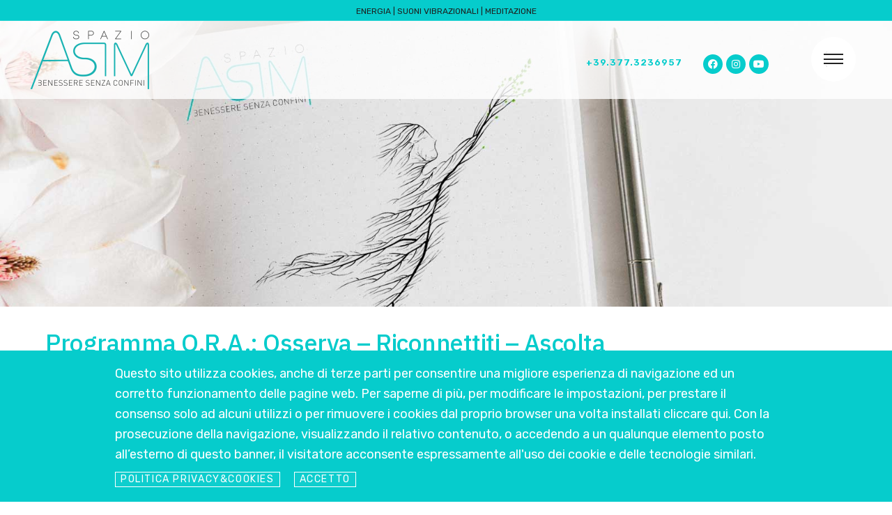

--- FILE ---
content_type: text/html; charset=UTF-8
request_url: https://spazioasim.it/programma-o-r-a-osserva-riconnettiti-ascolta/
body_size: 23384
content:
<!DOCTYPE html>
<html lang="it-IT">
<head>
<meta charset="UTF-8">
<meta name="viewport" content="initial-scale=1.0"/>
<meta name="viewport" content="width=device-width, height=device-height, initial-scale=1, maximum-scale=1, minimum-scale=1, minimal-ui"/>
<meta name="theme-color" content="#056EB9"/>
<meta name="msapplication-navbutton-color" content="#056EB9"/>
<meta name="apple-mobile-web-app-status-bar-style" content="#056EB9"/>
<meta name='robots' content='index, follow, max-image-preview:large, max-snippet:-1, max-video-preview:-1'/>
<style>img:is([sizes="auto" i], [sizes^="auto," i]){contain-intrinsic-size:3000px 1500px}</style>
<title>Programma O.R.A.: Osserva - Riconnettiti - Ascolta - SPAZIO ASIM</title>
<link rel="canonical" href="https://spazioasim.it/programma-o-r-a-osserva-riconnettiti-ascolta/"/>
<meta property="og:locale" content="it_IT"/>
<meta property="og:type" content="article"/>
<meta property="og:title" content="Programma O.R.A.: Osserva - Riconnettiti - Ascolta - SPAZIO ASIM"/>
<meta property="og:description" content="Tra passato e presente, o tra presente e futuro.... Vivi O.R.A !"/>
<meta property="og:url" content="https://spazioasim.it/programma-o-r-a-osserva-riconnettiti-ascolta/"/>
<meta property="og:site_name" content="SPAZIO ASIM"/>
<meta property="article:published_time" content="2021-09-27T12:21:50+00:00"/>
<meta property="article:modified_time" content="2022-04-07T12:01:32+00:00"/>
<meta property="og:image" content="https://spazioasim.it/wp-content/uploads/2022/01/O.R.A.-locandina-1024x1024.png"/>
<meta property="og:image:width" content="1024"/>
<meta property="og:image:height" content="1024"/>
<meta property="og:image:type" content="image/png"/>
<meta name="author" content="Antonella Saulle"/>
<meta name="twitter:card" content="summary_large_image"/>
<meta name="twitter:label1" content="Scritto da"/>
<meta name="twitter:data1" content="Antonella Saulle"/>
<meta name="twitter:label2" content="Tempo di lettura stimato"/>
<meta name="twitter:data2" content="3 minuti"/>
<script type="application/ld+json" class="yoast-schema-graph">{"@context":"https://schema.org","@graph":[{"@type":"WebPage","@id":"https://spazioasim.it/programma-o-r-a-osserva-riconnettiti-ascolta/","url":"https://spazioasim.it/programma-o-r-a-osserva-riconnettiti-ascolta/","name":"Programma O.R.A.: Osserva - Riconnettiti - Ascolta - SPAZIO ASIM","isPartOf":{"@id":"https://spazioasim.it/#website"},"primaryImageOfPage":{"@id":"https://spazioasim.it/programma-o-r-a-osserva-riconnettiti-ascolta/#primaryimage"},"image":{"@id":"https://spazioasim.it/programma-o-r-a-osserva-riconnettiti-ascolta/#primaryimage"},"thumbnailUrl":"https://spazioasim.it/wp-content/uploads/2022/01/O.R.A.-locandina.png","datePublished":"2021-09-27T12:21:50+00:00","dateModified":"2022-04-07T12:01:32+00:00","author":{"@id":"https://spazioasim.it/#/schema/person/913e266056ee7ed7dced3a73e3dafd60"},"breadcrumb":{"@id":"https://spazioasim.it/programma-o-r-a-osserva-riconnettiti-ascolta/#breadcrumb"},"inLanguage":"it-IT","potentialAction":[{"@type":"ReadAction","target":["https://spazioasim.it/programma-o-r-a-osserva-riconnettiti-ascolta/"]}]},{"@type":"ImageObject","inLanguage":"it-IT","@id":"https://spazioasim.it/programma-o-r-a-osserva-riconnettiti-ascolta/#primaryimage","url":"https://spazioasim.it/wp-content/uploads/2022/01/O.R.A.-locandina.png","contentUrl":"https://spazioasim.it/wp-content/uploads/2022/01/O.R.A.-locandina.png","width":1080,"height":1080,"caption":"Tra passato e presente, tra presente e futuro: VIVI ORA !"},{"@type":"BreadcrumbList","@id":"https://spazioasim.it/programma-o-r-a-osserva-riconnettiti-ascolta/#breadcrumb","itemListElement":[{"@type":"ListItem","position":1,"name":"Home","item":"https://spazioasim.it/"},{"@type":"ListItem","position":2,"name":"Programma O.R.A.: Osserva &#8211; Riconnettiti &#8211; Ascolta"}]},{"@type":"WebSite","@id":"https://spazioasim.it/#website","url":"https://spazioasim.it/","name":"SPAZIO ASIM","description":"| BENESSERE SENZA CONFINI","potentialAction":[{"@type":"SearchAction","target":{"@type":"EntryPoint","urlTemplate":"https://spazioasim.it/?s={search_term_string}"},"query-input":{"@type":"PropertyValueSpecification","valueRequired":true,"valueName":"search_term_string"}}],"inLanguage":"it-IT"},{"@type":"Person","@id":"https://spazioasim.it/#/schema/person/913e266056ee7ed7dced3a73e3dafd60","name":"Antonella Saulle","image":{"@type":"ImageObject","inLanguage":"it-IT","@id":"https://spazioasim.it/#/schema/person/image/","url":"https://secure.gravatar.com/avatar/e0985bbe15ab6aadc81bd8c860877eca7b959c69ac4545695fb1c81fac275954?s=96&d=mm&r=g","contentUrl":"https://secure.gravatar.com/avatar/e0985bbe15ab6aadc81bd8c860877eca7b959c69ac4545695fb1c81fac275954?s=96&d=mm&r=g","caption":"Antonella Saulle"},"description":"Ciao ! Ti do la mano e ti dico piacere di conoscerti; è importante questo gesto che troppo velocemente abbiamo “archiviato”, impauriti pensando di difenderci chissà da cosa. Piacere: Antonella Saulle, classe 1966. Mi ritengo da sempre una persona in continua evoluzione, una viaggiatrice ed una esploratrice di mondi sia fisici, che energetici e spirituali ed ho imparato a restare ben radicata e portare nella pratica di ogni giorno, in concretezza la mia evoluzione spirituale. Esperienze che da ragazzina non sapevo comprendere, si sono fatte man mano più chiare in me con il mio percorso di Vita; ricerca delle mie risposte andando sempre oltre le apparenze, oltre le convenzioni e le etichette. Una curiosità innata verso le forme di religione e filosofie orientali, la comprensione dei meccanismi della mente e del sub-conscio, l’indagine nei confronti delle cause delle malattie, mi hanno portata negli anni ad approfondire e fare esperienza di pratiche, tecniche, discipline tra cui fondamentali la medicina psico-spirituale, le terapie energetiche ed i percorsi di sciamanesimo, la pirobazia, gli studi di massaggio e medicina ayurvedica come terapia del benessere, la meditazione; il forte richiamo degli insegnamenti del Maestro Gesù e del Buddha successivamente hanno contribuito alla mia evoluzione. Sono emersi spontaneamente in me negli anni ricordi di simboli e rituali; mi sono avvicinata alle discipline olistiche oltre 30 anni fa, con i primi corsi di Dinamica Mentale a cui è seguito l’ incontro con il Reiki. Da quel momento tutto ha iniziato a vibrare fortissimo in me, e in quel preciso istante ho iniziato il mio percorso formativo! Ho portato con me in questa vita una “cassetta degli attrezzi” che non sempre ho subito riconosciuto essere doni o talenti, ma a furia di esperienze fortissime sia interiori che rivolte ad altre persone, ho poi iniziato a mettere in luce i miei meccanismi, le mie visioni, il mio sentire e percepire, il mio vedere “oltre” e ho compreso che il mio piano di volo mi portava naturalmente verso la cura, nel senso olistico del termine, di me stessa in primis e poi a servizio degli altri. Attualmente frequento l’Academy in Terapie Essene ed Egizie come naturale approfondimento del mio percorso formativo-professionale. Grazie alle mie esperienze, ho sviluppato in me stessa un grande senso di amore nei confronti della sacralità della vita e rispetto delle persone. Il mio intento è di condividere le mie esperienze con le persone con cui entro in contatto ed offrire il mio cuore a servizio del soffio della Vita. Da tutto ciò e molto altro, nasce la volontà di seguire il mio fuoco interiore ed abbandonare completamente la zona di comfort in cui mi trovavo con un ottimo lavoro dipendente, dando azione concreta al mio desiderio: decido di creare SpazioASIM !! Il mio angolo di Libertà Infinita, solido e concreto che offro a chi vorrà conoscermi: uno studio olistico dove sia io che altri professionisti a me cari, prestiamo il nostro servizio attraverso le nostre competenze. Nello spazio info del sito troverete le descrizioni dei trattamenti e servizi principali, ma sappi che siamo continuamente in aggiornamento e novità sempre in arrivo anche nelle tecniche e nei servizi. Grazie, a presto! Antonella","url":"https://spazioasim.it/author/antonella-s/"}]}</script>
<link rel='dns-prefetch' href='//fonts.googleapis.com'/>
<link href='https://fonts.gstatic.com' crossorigin rel='preconnect'/>
<link rel="alternate" type="application/rss+xml" title="SPAZIO ASIM &raquo; Feed" href="https://spazioasim.it/feed/"/>
<link rel="alternate" type="application/rss+xml" title="SPAZIO ASIM &raquo; Feed dei commenti" href="https://spazioasim.it/comments/feed/"/>
<style id='classic-theme-styles-inline-css'>.wp-block-button__link{color:#fff;background-color:#32373c;border-radius:9999px;box-shadow:none;text-decoration:none;padding:calc(.667em + 2px) calc(1.333em + 2px);font-size:1.125em}.wp-block-file__button{background:#32373c;color:#fff;text-decoration:none}</style>
<style id='safe-svg-svg-icon-style-inline-css'>.safe-svg-cover{text-align:center}.safe-svg-cover .safe-svg-inside{display:inline-block;max-width:100%}.safe-svg-cover svg{fill:currentColor;height:100%;max-height:100%;max-width:100%;width:100%}</style>
<style id='global-styles-inline-css'>:root{--wp--preset--aspect-ratio--square:1;--wp--preset--aspect-ratio--4-3:4/3;--wp--preset--aspect-ratio--3-4:3/4;--wp--preset--aspect-ratio--3-2:3/2;--wp--preset--aspect-ratio--2-3:2/3;--wp--preset--aspect-ratio--16-9:16/9;--wp--preset--aspect-ratio--9-16:9/16;--wp--preset--color--black:#000000;--wp--preset--color--cyan-bluish-gray:#abb8c3;--wp--preset--color--white:#ffffff;--wp--preset--color--pale-pink:#f78da7;--wp--preset--color--vivid-red:#cf2e2e;--wp--preset--color--luminous-vivid-orange:#ff6900;--wp--preset--color--luminous-vivid-amber:#fcb900;--wp--preset--color--light-green-cyan:#7bdcb5;--wp--preset--color--vivid-green-cyan:#00d084;--wp--preset--color--pale-cyan-blue:#8ed1fc;--wp--preset--color--vivid-cyan-blue:#0693e3;--wp--preset--color--vivid-purple:#9b51e0;--wp--preset--gradient--vivid-cyan-blue-to-vivid-purple:linear-gradient(135deg,rgba(6,147,227,1) 0%,rgb(155,81,224) 100%);--wp--preset--gradient--light-green-cyan-to-vivid-green-cyan:linear-gradient(135deg,rgb(122,220,180) 0%,rgb(0,208,130) 100%);--wp--preset--gradient--luminous-vivid-amber-to-luminous-vivid-orange:linear-gradient(135deg,rgba(252,185,0,1) 0%,rgba(255,105,0,1) 100%);--wp--preset--gradient--luminous-vivid-orange-to-vivid-red:linear-gradient(135deg,rgba(255,105,0,1) 0%,rgb(207,46,46) 100%);--wp--preset--gradient--very-light-gray-to-cyan-bluish-gray:linear-gradient(135deg,rgb(238,238,238) 0%,rgb(169,184,195) 100%);--wp--preset--gradient--cool-to-warm-spectrum:linear-gradient(135deg,rgb(74,234,220) 0%,rgb(151,120,209) 20%,rgb(207,42,186) 40%,rgb(238,44,130) 60%,rgb(251,105,98) 80%,rgb(254,248,76) 100%);--wp--preset--gradient--blush-light-purple:linear-gradient(135deg,rgb(255,206,236) 0%,rgb(152,150,240) 100%);--wp--preset--gradient--blush-bordeaux:linear-gradient(135deg,rgb(254,205,165) 0%,rgb(254,45,45) 50%,rgb(107,0,62) 100%);--wp--preset--gradient--luminous-dusk:linear-gradient(135deg,rgb(255,203,112) 0%,rgb(199,81,192) 50%,rgb(65,88,208) 100%);--wp--preset--gradient--pale-ocean:linear-gradient(135deg,rgb(255,245,203) 0%,rgb(182,227,212) 50%,rgb(51,167,181) 100%);--wp--preset--gradient--electric-grass:linear-gradient(135deg,rgb(202,248,128) 0%,rgb(113,206,126) 100%);--wp--preset--gradient--midnight:linear-gradient(135deg,rgb(2,3,129) 0%,rgb(40,116,252) 100%);--wp--preset--font-size--small:13px;--wp--preset--font-size--medium:20px;--wp--preset--font-size--large:36px;--wp--preset--font-size--x-large:42px;--wp--preset--spacing--20:0.44rem;--wp--preset--spacing--30:0.67rem;--wp--preset--spacing--40:1rem;--wp--preset--spacing--50:1.5rem;--wp--preset--spacing--60:2.25rem;--wp--preset--spacing--70:3.38rem;--wp--preset--spacing--80:5.06rem;--wp--preset--shadow--natural:6px 6px 9px rgba(0, 0, 0, 0.2);--wp--preset--shadow--deep:12px 12px 50px rgba(0, 0, 0, 0.4);--wp--preset--shadow--sharp:6px 6px 0px rgba(0, 0, 0, 0.2);--wp--preset--shadow--outlined:6px 6px 0px -3px rgba(255, 255, 255, 1), 6px 6px rgba(0, 0, 0, 1);--wp--preset--shadow--crisp:6px 6px 0px rgba(0, 0, 0, 1);}:where(.is-layout-flex){gap:0.5em;}:where(.is-layout-grid){gap:0.5em;}body .is-layout-flex{display:flex;}.is-layout-flex{flex-wrap:wrap;align-items:center;}.is-layout-flex > :is(*, div){margin:0;}body .is-layout-grid{display:grid;}.is-layout-grid > :is(*, div){margin:0;}:where(.wp-block-columns.is-layout-flex){gap:2em;}:where(.wp-block-columns.is-layout-grid){gap:2em;}:where(.wp-block-post-template.is-layout-flex){gap:1.25em;}:where(.wp-block-post-template.is-layout-grid){gap:1.25em;}.has-black-color{color:var(--wp--preset--color--black) !important;}.has-cyan-bluish-gray-color{color:var(--wp--preset--color--cyan-bluish-gray) !important;}.has-white-color{color:var(--wp--preset--color--white) !important;}.has-pale-pink-color{color:var(--wp--preset--color--pale-pink) !important;}.has-vivid-red-color{color:var(--wp--preset--color--vivid-red) !important;}.has-luminous-vivid-orange-color{color:var(--wp--preset--color--luminous-vivid-orange) !important;}.has-luminous-vivid-amber-color{color:var(--wp--preset--color--luminous-vivid-amber) !important;}.has-light-green-cyan-color{color:var(--wp--preset--color--light-green-cyan) !important;}.has-vivid-green-cyan-color{color:var(--wp--preset--color--vivid-green-cyan) !important;}.has-pale-cyan-blue-color{color:var(--wp--preset--color--pale-cyan-blue) !important;}.has-vivid-cyan-blue-color{color:var(--wp--preset--color--vivid-cyan-blue) !important;}.has-vivid-purple-color{color:var(--wp--preset--color--vivid-purple) !important;}.has-black-background-color{background-color:var(--wp--preset--color--black) !important;}.has-cyan-bluish-gray-background-color{background-color:var(--wp--preset--color--cyan-bluish-gray) !important;}.has-white-background-color{background-color:var(--wp--preset--color--white) !important;}.has-pale-pink-background-color{background-color:var(--wp--preset--color--pale-pink) !important;}.has-vivid-red-background-color{background-color:var(--wp--preset--color--vivid-red) !important;}.has-luminous-vivid-orange-background-color{background-color:var(--wp--preset--color--luminous-vivid-orange) !important;}.has-luminous-vivid-amber-background-color{background-color:var(--wp--preset--color--luminous-vivid-amber) !important;}.has-light-green-cyan-background-color{background-color:var(--wp--preset--color--light-green-cyan) !important;}.has-vivid-green-cyan-background-color{background-color:var(--wp--preset--color--vivid-green-cyan) !important;}.has-pale-cyan-blue-background-color{background-color:var(--wp--preset--color--pale-cyan-blue) !important;}.has-vivid-cyan-blue-background-color{background-color:var(--wp--preset--color--vivid-cyan-blue) !important;}.has-vivid-purple-background-color{background-color:var(--wp--preset--color--vivid-purple) !important;}.has-black-border-color{border-color:var(--wp--preset--color--black) !important;}.has-cyan-bluish-gray-border-color{border-color:var(--wp--preset--color--cyan-bluish-gray) !important;}.has-white-border-color{border-color:var(--wp--preset--color--white) !important;}.has-pale-pink-border-color{border-color:var(--wp--preset--color--pale-pink) !important;}.has-vivid-red-border-color{border-color:var(--wp--preset--color--vivid-red) !important;}.has-luminous-vivid-orange-border-color{border-color:var(--wp--preset--color--luminous-vivid-orange) !important;}.has-luminous-vivid-amber-border-color{border-color:var(--wp--preset--color--luminous-vivid-amber) !important;}.has-light-green-cyan-border-color{border-color:var(--wp--preset--color--light-green-cyan) !important;}.has-vivid-green-cyan-border-color{border-color:var(--wp--preset--color--vivid-green-cyan) !important;}.has-pale-cyan-blue-border-color{border-color:var(--wp--preset--color--pale-cyan-blue) !important;}.has-vivid-cyan-blue-border-color{border-color:var(--wp--preset--color--vivid-cyan-blue) !important;}.has-vivid-purple-border-color{border-color:var(--wp--preset--color--vivid-purple) !important;}.has-vivid-cyan-blue-to-vivid-purple-gradient-background{background:var(--wp--preset--gradient--vivid-cyan-blue-to-vivid-purple) !important;}.has-light-green-cyan-to-vivid-green-cyan-gradient-background{background:var(--wp--preset--gradient--light-green-cyan-to-vivid-green-cyan) !important;}.has-luminous-vivid-amber-to-luminous-vivid-orange-gradient-background{background:var(--wp--preset--gradient--luminous-vivid-amber-to-luminous-vivid-orange) !important;}.has-luminous-vivid-orange-to-vivid-red-gradient-background{background:var(--wp--preset--gradient--luminous-vivid-orange-to-vivid-red) !important;}.has-very-light-gray-to-cyan-bluish-gray-gradient-background{background:var(--wp--preset--gradient--very-light-gray-to-cyan-bluish-gray) !important;}.has-cool-to-warm-spectrum-gradient-background{background:var(--wp--preset--gradient--cool-to-warm-spectrum) !important;}.has-blush-light-purple-gradient-background{background:var(--wp--preset--gradient--blush-light-purple) !important;}.has-blush-bordeaux-gradient-background{background:var(--wp--preset--gradient--blush-bordeaux) !important;}.has-luminous-dusk-gradient-background{background:var(--wp--preset--gradient--luminous-dusk) !important;}.has-pale-ocean-gradient-background{background:var(--wp--preset--gradient--pale-ocean) !important;}.has-electric-grass-gradient-background{background:var(--wp--preset--gradient--electric-grass) !important;}.has-midnight-gradient-background{background:var(--wp--preset--gradient--midnight) !important;}.has-small-font-size{font-size:var(--wp--preset--font-size--small) !important;}.has-medium-font-size{font-size:var(--wp--preset--font-size--medium) !important;}.has-large-font-size{font-size:var(--wp--preset--font-size--large) !important;}.has-x-large-font-size{font-size:var(--wp--preset--font-size--x-large) !important;}:where(.wp-block-post-template.is-layout-flex){gap:1.25em;}:where(.wp-block-post-template.is-layout-grid){gap:1.25em;}:where(.wp-block-columns.is-layout-flex){gap:2em;}:where(.wp-block-columns.is-layout-grid){gap:2em;}:root :where(.wp-block-pullquote){font-size:1.5em;line-height:1.6;}</style>
<link rel="stylesheet" type="text/css" href="//spazioasim.it/wp-content/cache/wpfc-minified/2e4ib62a/e0p88.css" media="all"/>
<style id='rs-plugin-settings-inline-css'>#rs-demo-id{}</style>
<link rel="stylesheet" type="text/css" href="//spazioasim.it/wp-content/cache/wpfc-minified/ftb275k3/dxypt.css" media="all"/>
<link rel='stylesheet' id='elementor-post-25-css' href='https://spazioasim.it/wp-content/uploads/elementor/css/post-25.css' type='text/css' media='all'/>
<link rel="stylesheet" type="text/css" href="//spazioasim.it/wp-content/cache/wpfc-minified/d3lnfiu0/dut7k.css" media="all"/>
<link rel='stylesheet' id='elementor-post-8175-css' href='https://spazioasim.it/wp-content/uploads/elementor/css/post-8175.css' type='text/css' media='all'/>
<link rel='stylesheet' id='elementor-post-6304-css' href='https://spazioasim.it/wp-content/uploads/elementor/css/post-6304.css' type='text/css' media='all'/>
<link rel='stylesheet' id='elementor-post-4264-css' href='https://spazioasim.it/wp-content/uploads/elementor/css/post-4264.css' type='text/css' media='all'/>
<style id='awam-custom-style-inline-css'>.loading-text{-webkit-text-stroke-color:#06cccc;}#preloader .loading-text-overlay{color:#06cccc;}.lazyloading{background-image:url(https://spazioasim.it/wp-content/themes/awam/images/loader.gif);}.nt-404 .call-action:before{background-image:url(https://spazioasim.it/wp-content/themes/awam/images/pattern-bg.gif);background-repeat:repeat;opacity:.04;}.backtotop-wrap{-webkit-box-shadow:inset 0 0 0 2px rgba(130,130,130,0.2);box-shadow:inset 0 0 0 2px rgba(130,130,130,0.2);}.backtotop-wrap svg.progress-circle path{stroke:#000000;}.backtotop-wrap::after{color:#000000;}</style>
<link rel="stylesheet" type="text/css" href="//spazioasim.it/wp-content/cache/wpfc-minified/1rkl97xf/dut7k.css" media="all"/>
<style id='the-grid-inline-css'>.tolb-holder{background:rgba(0,0,0,0.8)}.tolb-holder .tolb-close,.tolb-holder .tolb-title,.tolb-holder .tolb-counter,.tolb-holder .tolb-next i,.tolb-holder .tolb-prev i{color:#ffffff}.tolb-holder .tolb-load{border-color:rgba(255,255,255,0.2);border-left:3px solid #ffffff}
.to-heart-icon,.to-heart-icon svg,.to-post-like,.to-post-like .to-like-count{position:relative;display:inline-block}.to-post-like{width:auto;cursor:pointer;font-weight:400}.to-heart-icon{float:left;margin:0 4px 0 0}.to-heart-icon svg{overflow:visible;width:15px;height:14px}.to-heart-icon g{-webkit-transform:scale(1);transform:scale(1)}.to-heart-icon path{-webkit-transform:scale(1);transform:scale(1);transition:fill .4s ease,stroke .4s ease}.no-liked .to-heart-icon path{fill:#999;stroke:#999}.empty-heart .to-heart-icon path{fill:transparent!important;stroke:#999}.liked .to-heart-icon path,.to-heart-icon svg:hover path{fill:#ff6863!important;stroke:#ff6863!important}@keyframes heartBeat{0%{transform:scale(1)}20%{transform:scale(.8)}30%{transform:scale(.95)}45%{transform:scale(.75)}50%{transform:scale(.85)}100%{transform:scale(.9)}}@-webkit-keyframes heartBeat{0%,100%,50%{-webkit-transform:scale(1)}20%{-webkit-transform:scale(.8)}30%{-webkit-transform:scale(.95)}45%{-webkit-transform:scale(.75)}}.heart-pulse g{-webkit-animation-name:heartBeat;animation-name:heartBeat;-webkit-animation-duration:1s;animation-duration:1s;-webkit-animation-iteration-count:infinite;animation-iteration-count:infinite;-webkit-transform-origin:50% 50%;transform-origin:50% 50%}.to-post-like a{color:inherit!important;fill:inherit!important;stroke:inherit!important}</style>
<link rel="preload" as="style" href="https://fonts.googleapis.com/css?family=Lato:100,300,400,700,900,100italic,300italic,400italic,700italic,900italic&#038;display=swap&#038;ver=1652974989"/><noscript></noscript>
<link rel="stylesheet" type="text/css" href="//spazioasim.it/wp-content/cache/wpfc-minified/2m7b9mw6/g44yw.css" media="all"/>
<link rel="preconnect" href="https://fonts.gstatic.com/" crossorigin>
<link rel="https://api.w.org/" href="https://spazioasim.it/wp-json/"/><link rel="alternate" title="JSON" type="application/json" href="https://spazioasim.it/wp-json/wp/v2/posts/8175"/><link rel="EditURI" type="application/rsd+xml" title="RSD" href="https://spazioasim.it/xmlrpc.php?rsd"/>
<meta name="generator" content="WordPress 6.8.2"/>
<link rel='shortlink' href='https://spazioasim.it/?p=8175'/>
<link rel="alternate" title="oEmbed (JSON)" type="application/json+oembed" href="https://spazioasim.it/wp-json/oembed/1.0/embed?url=https%3A%2F%2Fspazioasim.it%2Fprogramma-o-r-a-osserva-riconnettiti-ascolta%2F"/>
<link rel="alternate" title="oEmbed (XML)" type="text/xml+oembed" href="https://spazioasim.it/wp-json/oembed/1.0/embed?url=https%3A%2F%2Fspazioasim.it%2Fprogramma-o-r-a-osserva-riconnettiti-ascolta%2F&#038;format=xml"/>
<meta name="generator" content="Redux 4.5.7"/>        
<meta name="generator" content="Elementor 3.20.1; features: e_optimized_assets_loading, additional_custom_breakpoints, block_editor_assets_optimize, e_image_loading_optimization; settings: css_print_method-external, google_font-enabled, font_display-auto">
<style>.recentcomments a{display:inline !important;padding:0 !important;margin:0 !important;}</style><meta name="generator" content="Powered by Slider Revolution 6.3.9 - responsive, Mobile-Friendly Slider Plugin for WordPress with comfortable drag and drop interface."/>
<link rel="icon" href="https://spazioasim.it/wp-content/uploads/2021/05/cropped-Pittogramma-Spazio-Asim-w-32x32.png" sizes="32x32"/>
<link rel="icon" href="https://spazioasim.it/wp-content/uploads/2021/05/cropped-Pittogramma-Spazio-Asim-w-192x192.png" sizes="192x192"/>
<link rel="apple-touch-icon" href="https://spazioasim.it/wp-content/uploads/2021/05/cropped-Pittogramma-Spazio-Asim-w-180x180.png"/>
<meta name="msapplication-TileImage" content="https://spazioasim.it/wp-content/uploads/2021/05/cropped-Pittogramma-Spazio-Asim-w-270x270.png"/>
<style id="wp-custom-css">.fa, .fas{color:#06CCCC;font-size:25px;}</style>
<style id="awam-dynamic-css" title="dynamic-css" class="redux-options-output">.nt-breadcrumbs .nt-breadcrumbs-list li.active{color:#ffffff;}.nt-breadcrumbs .nt-breadcrumbs-list i{color:#ffffff;}.cursor1::after, .cursor-inner, .cursor-inner.cursor-hover{background-color:#06cccc;}.cursor1{width:15px;}h1{font-family:Lato;font-weight:normal;font-style:normal;}h2{font-family:Lato;font-weight:normal;font-style:normal;}h3{font-family:Lato;font-weight:normal;font-style:normal;}h4{font-family:Lato;font-weight:normal;font-style:normal;}h5{font-family:Lato;font-weight:normal;font-style:normal;}h6{font-family:Lato;font-weight:normal;font-style:normal;}body{font-family:Lato;font-weight:normal;font-style:normal;}p, body.has-paragraph-style p{font-family:Lato;font-weight:normal;font-style:normal;}.backtotop-wrap{right:30px;bottom:30px;}.nt-page-layout .page-header .text-bg{top:60px;}#nt-index .page-header{background-color:#06cccc;}#nt-index .page-header .text-bg{top:60px;}.nt-related-post .section-head .subtitle{line-height:14px;font-size:14px;}.nt-related-post .section-head .title{line-height:14px;font-size:14px;}</style>
<script data-wpfc-render="false">var Wpfcll={s:[],osl:0,scroll:false,i:function(){Wpfcll.ss();window.addEventListener('load',function(){let observer=new MutationObserver(mutationRecords=>{Wpfcll.osl=Wpfcll.s.length;Wpfcll.ss();if(Wpfcll.s.length > Wpfcll.osl){Wpfcll.ls(false);}});observer.observe(document.getElementsByTagName("html")[0],{childList:true,attributes:true,subtree:true,attributeFilter:["src"],attributeOldValue:false,characterDataOldValue:false});Wpfcll.ls(true);});window.addEventListener('scroll',function(){Wpfcll.scroll=true;Wpfcll.ls(false);});window.addEventListener('resize',function(){Wpfcll.scroll=true;Wpfcll.ls(false);});window.addEventListener('click',function(){Wpfcll.scroll=true;Wpfcll.ls(false);});},c:function(e,pageload){var w=document.documentElement.clientHeight || body.clientHeight;var n=0;if(pageload){n=0;}else{n=(w > 800) ? 800:200;n=Wpfcll.scroll ? 800:n;}var er=e.getBoundingClientRect();var t=0;var p=e.parentNode ? e.parentNode:false;if(typeof p.getBoundingClientRect=="undefined"){var pr=false;}else{var pr=p.getBoundingClientRect();}if(er.x==0 && er.y==0){for(var i=0;i < 10;i++){if(p){if(pr.x==0 && pr.y==0){if(p.parentNode){p=p.parentNode;}if(typeof p.getBoundingClientRect=="undefined"){pr=false;}else{pr=p.getBoundingClientRect();}}else{t=pr.top;break;}}};}else{t=er.top;}if(w - t+n > 0){return true;}return false;},r:function(e,pageload){var s=this;var oc,ot;try{oc=e.getAttribute("data-wpfc-original-src");ot=e.getAttribute("data-wpfc-original-srcset");originalsizes=e.getAttribute("data-wpfc-original-sizes");if(s.c(e,pageload)){if(oc || ot){if(e.tagName=="DIV" || e.tagName=="A" || e.tagName=="SPAN"){e.style.backgroundImage="url("+oc+")";e.removeAttribute("data-wpfc-original-src");e.removeAttribute("data-wpfc-original-srcset");e.removeAttribute("onload");}else{if(oc){e.setAttribute('src',oc);}if(ot){e.setAttribute('srcset',ot);}if(originalsizes){e.setAttribute('sizes',originalsizes);}if(e.getAttribute("alt") && e.getAttribute("alt")=="blank"){e.removeAttribute("alt");}e.removeAttribute("data-wpfc-original-src");e.removeAttribute("data-wpfc-original-srcset");e.removeAttribute("data-wpfc-original-sizes");e.removeAttribute("onload");if(e.tagName=="IFRAME"){var y="https://www.youtube.com/embed/";if(navigator.userAgent.match(/\sEdge?\/\d/i)){e.setAttribute('src',e.getAttribute("src").replace(/.+\/templates\/youtube\.html\#/,y));}e.onload=function(){if(typeof window.jQuery !="undefined"){if(jQuery.fn.fitVids){jQuery(e).parent().fitVids({customSelector:"iframe[src]"});}}var s=e.getAttribute("src").match(/templates\/youtube\.html\#(.+)/);if(s){try{var i=e.contentDocument || e.contentWindow;if(i.location.href=="about:blank"){e.setAttribute('src',y+s[1]);}}catch(err){e.setAttribute('src',y+s[1]);}}}}}}else{if(e.tagName=="NOSCRIPT"){if(jQuery(e).attr("data-type")=="wpfc"){e.removeAttribute("data-type");jQuery(e).after(jQuery(e).text());}}}}}catch(error){console.log(error);console.log("==>",e);}},ss:function(){var i=Array.prototype.slice.call(document.getElementsByTagName("img"));var f=Array.prototype.slice.call(document.getElementsByTagName("iframe"));var d=Array.prototype.slice.call(document.getElementsByTagName("div"));var a=Array.prototype.slice.call(document.getElementsByTagName("a"));var s=Array.prototype.slice.call(document.getElementsByTagName("span"));var n=Array.prototype.slice.call(document.getElementsByTagName("noscript"));this.s=i.concat(f).concat(d).concat(a).concat(s).concat(n);},ls:function(pageload){var s=this;[].forEach.call(s.s,function(e,index){s.r(e,pageload);});}};document.addEventListener('DOMContentLoaded',function(){wpfci();});function wpfci(){Wpfcll.i();}</script>
</head>
<body data-rsssl=1 class="wp-singular post-template-default single single-post postid-8175 single-format-standard wp-theme-awam wp-child-theme-awam-child Awam Child nt-version-1.0.8 preloader-off light split-animation-enabled has-paragraph-style nt-chrome nt-desktop elementor-default elementor-kit-25 elementor-page elementor-page-8175">
<header class="awam-elementor-header header-6304">		<div data-elementor-type="section" data-elementor-id="6304" class="elementor elementor-6304">
<header class="elementor-section elementor-top-section elementor-element elementor-element-6a7d2bb elementor-section-full_width elementor-section-height-min-height elementor-section-content-middle elementor-section-stretched awam-section-fixed-yes elementor-section-height-default elementor-section-items-middle" data-id="6a7d2bb" data-element_type="section" data-settings="{&quot;stretch_section&quot;:&quot;section-stretched&quot;,&quot;background_background&quot;:&quot;classic&quot;}">
<div class="elementor-container elementor-column-gap-no">
<div class="elementor-column elementor-col-100 elementor-top-column elementor-element elementor-element-5336ea3" data-id="5336ea3" data-element_type="column">
<div class="elementor-widget-wrap elementor-element-populated">
<div class="elementor-element elementor-element-55c2d64 awam-transform transform-type-translate elementor-widget elementor-widget-heading" data-id="55c2d64" data-element_type="widget" data-widget_type="heading.default">
<div class="elementor-widget-container"> <span class="elementor-heading-title elementor-size-default">ENERGIA | SUONI VIBRAZIONALI | MEDITAZIONE</span></div></div></div></div></div></header>
<header class="elementor-section elementor-top-section elementor-element elementor-element-f650bbb elementor-section-full_width elementor-section-content-middle awam-section-fixed-yes elementor-section-height-min-height elementor-section-stretched elementor-section-height-default elementor-section-items-middle" data-id="f650bbb" data-element_type="section" data-settings="{&quot;background_background&quot;:&quot;classic&quot;,&quot;stretch_section&quot;:&quot;section-stretched&quot;}">
<div class="elementor-container elementor-column-gap-no">
<div class="elementor-column elementor-col-50 elementor-top-column elementor-element elementor-element-c2286fa" data-id="c2286fa" data-element_type="column">
<div class="elementor-widget-wrap elementor-element-populated">
<div class="elementor-element elementor-element-3b48de6 elementor-widget elementor-widget-image" data-id="3b48de6" data-element_type="widget" data-widget_type="image.default">
<div class="elementor-widget-container"> <a href="https://spazioasim.it/"> <img src="https://spazioasim.it/wp-content/uploads/elementor/thumbs/Logo-Spazio-Asim-Web01-pcabcn1ran1u8p5v4isq03k2sv4p3qide7iddouphq.png" title="Logo-Spazio-Asim-Web01" alt="Logo-Spazio-Asim-Web01" loading="lazy"/> </a></div></div></div></div><div class="elementor-column elementor-col-50 elementor-top-column elementor-element elementor-element-2d256c3" data-id="2d256c3" data-element_type="column">
<div class="elementor-widget-wrap elementor-element-populated">
<section class="elementor-section elementor-inner-section elementor-element elementor-element-688d90d elementor-section-full_width elementor-section-content-middle elementor-section-height-default elementor-section-height-default" data-id="688d90d" data-element_type="section">
<div class="elementor-container elementor-column-gap-no">
<div class="elementor-column elementor-col-33 elementor-inner-column elementor-element elementor-element-e6e9077" data-id="e6e9077" data-element_type="column">
<div class="elementor-widget-wrap elementor-element-populated">
<div class="elementor-element elementor-element-5b9f902 awam-transform transform-type-translate elementor-widget elementor-widget-heading" data-id="5b9f902" data-element_type="widget" data-widget_type="heading.default">
<div class="elementor-widget-container"> <span class="elementor-heading-title elementor-size-default">+39.377.3236957</span></div></div></div></div><div class="elementor-column elementor-col-33 elementor-inner-column elementor-element elementor-element-1cd06ef" data-id="1cd06ef" data-element_type="column">
<div class="elementor-widget-wrap elementor-element-populated">
<div class="elementor-element elementor-element-4f65dfe elementor-shape-circle e-grid-align-right e-grid-align-mobile-right elementor-grid-0 elementor-widget elementor-widget-social-icons" data-id="4f65dfe" data-element_type="widget" data-widget_type="social-icons.default">
<div class="elementor-widget-container">
<div class="elementor-social-icons-wrapper elementor-grid"> <span class="elementor-grid-item"> <a class="elementor-icon elementor-social-icon elementor-social-icon-facebook elementor-repeater-item-1208e09" href="https://www.facebook.com/spazioasim" target="_blank"> <span class="elementor-screen-only">Facebook</span> <i class="fab fa-facebook"></i> </a> </span> <span class="elementor-grid-item"> <a class="elementor-icon elementor-social-icon elementor-social-icon-instagram elementor-repeater-item-aae00de" href="https://www.instagram.com/spazioasim/" target="_blank"> <span class="elementor-screen-only">Instagram</span> <i class="fab fa-instagram"></i> </a> </span> <span class="elementor-grid-item"> <a class="elementor-icon elementor-social-icon elementor-social-icon-youtube elementor-repeater-item-17d20d5" href="https://youtube.com/channel/UChsv4x4ahV3lkzfNA9yaRBQ" target="_blank"> <span class="elementor-screen-only">Youtube</span> <i class="fab fa-youtube"></i> </a> </span></div></div></div></div></div><div class="elementor-column elementor-col-33 elementor-inner-column elementor-element elementor-element-b402667" data-id="b402667" data-element_type="column">
<div class="elementor-widget-wrap elementor-element-populated">
<div class="elementor-element elementor-element-73e11c8 elementor-widget__width-auto elementor-absolute elementor-widget elementor-widget-awam-shape-overlays-menu" data-id="73e11c8" data-element_type="widget" data-settings="{&quot;_position&quot;:&quot;absolute&quot;}" data-widget_type="awam-shape-overlays-menu.default">
<div class="elementor-widget-container">
<nav class="main awam-shape-overlay-menu demo-4">
<div class="hamburger-wrapper">
<div class="hamburger hamburger--demo-4 js-hover anim-off">
<div class="hamburger__line hamburger__line--01">
<div class="hamburger__line-in hamburger__line-in--01"></div></div><div class="hamburger__line hamburger__line--02">
<div class="hamburger__line-in hamburger__line-in--02"></div></div><div class="hamburger__line hamburger__line--03">
<div class="hamburger__line-in hamburger__line-in--03"></div></div><div class="hamburger__line hamburger__line--cross01">
<div class="hamburger__line-in hamburger__line-in--cross01"></div></div><div class="hamburger__line hamburger__line--cross02">
<div class="hamburger__line-in hamburger__line-in--cross02"></div></div></div></div><div class="content">
<div class="global-menu">
<div class="global-menu__wrap"><a data-scroll-to class="global-menu__item global-menu__item--demo-4" href="https://spazioasim.it/">Home</a><a data-scroll-to class="global-menu__item global-menu__item--demo-4" href="https://spazioasim.it/noi">Noi</a><a data-scroll-to class="global-menu__item global-menu__item--demo-4" href="https://spazioasim.it/attivita">Le attività</a><a data-scroll-to class="global-menu__item global-menu__item--demo-4" href="https://spazioasim.it/ambiente">L'ambiente</a><a data-scroll-to class="global-menu__item global-menu__item--demo-4" href="https://spazioasim.it/magazine">Magazine</a><a data-scroll-to class="global-menu__item global-menu__item--demo-4" href="https://spazioasim.it/foto-gallery/">Foto Gallery</a><a class="global-menu__item global-menu__item--demo-4" href="https://spazioasim.it/virtual-tour/">Virtual Tour</a><a data-scroll-to class="global-menu__item global-menu__item--demo-4" href="https://spazioasim.it/contatti/">Contatti</a><a data-scroll-to class="global-menu__item global-menu__item--demo-4" href="https://spazioasim.it/privacy-policy">Privacy & Cookies</a></div></div><svg class="shape-overlays" viewBox="0 0 100 100" preserveAspectRatio="none"><path class="shape-overlays__path"></path><path class="shape-overlays__path"></path></svg></div></nav></div></div></div></div></div></section></div></div></div></header></div></header>            <div class="backtotop-wrap"> <svg class="progress-circle svg-content" width="100%" height="100%" viewBox="-1 -1 102 102"> <path d="M50,1 a49,49 0 0,1 0,98 a49,49 0 0,1 0,-98"></path> </svg></div><div data-elementor-type="wp-post" data-elementor-id="8175" class="elementor elementor-8175">
<div class="elementor-section elementor-top-section elementor-element elementor-element-2c536d3d elementor-section-boxed elementor-section-height-default elementor-section-height-default" data-id="2c536d3d" data-element_type="section" data-settings="{&quot;background_background&quot;:&quot;classic&quot;}">
<div class="elementor-container elementor-column-gap-default">
<div class="elementor-column elementor-col-100 elementor-top-column elementor-element elementor-element-2560211e" data-id="2560211e" data-element_type="column">
<div class="elementor-widget-wrap"></div></div></div></div><div class="elementor-section elementor-top-section elementor-element elementor-element-e8a987 elementor-section-boxed elementor-section-height-default elementor-section-height-default" data-id="e8a987" data-element_type="section" data-settings="{&quot;background_background&quot;:&quot;classic&quot;}">
<div class="elementor-container elementor-column-gap-default">
<div class="elementor-column elementor-col-100 elementor-top-column elementor-element elementor-element-b5d25b5" data-id="b5d25b5" data-element_type="column">
<div class="elementor-widget-wrap elementor-element-populated">
<div class="elementor-element elementor-element-75f6361d elementor-widget elementor-widget-awam-post-data" data-id="75f6361d" data-element_type="widget" data-widget_type="awam-post-data.default">
<div class="elementor-widget-container"> <h4 class="post--data post--title post--id-8175">Programma O.R.A.: Osserva &#8211; Riconnettiti &#8211; Ascolta</h4></div></div><section class="elementor-section elementor-inner-section elementor-element elementor-element-27b3d701 elementor-section-content-middle elementor-section-boxed elementor-section-height-default elementor-section-height-default" data-id="27b3d701" data-element_type="section">
<div class="elementor-container elementor-column-gap-default">
<div class="elementor-column elementor-col-100 elementor-inner-column elementor-element elementor-element-3cfa852f" data-id="3cfa852f" data-element_type="column">
<div class="elementor-widget-wrap elementor-element-populated">
<div class="elementor-element elementor-element-1744f954 elementor-widget__width-auto elementor-widget-mobile__width-inherit elementor-widget elementor-widget-awam-post-data" data-id="1744f954" data-element_type="widget" data-widget_type="awam-post-data.default">
<div class="elementor-widget-container">
<div class="post--data post--author post--id-8175"> <a href="https://spazioasim.it/author/antonella-s/">Antonella Saulle</a></div></div></div><div class="elementor-element elementor-element-527b3dca elementor-widget__width-auto elementor-hidden-phone awam-transform transform-type-translate elementor-widget elementor-widget-heading" data-id="527b3dca" data-element_type="widget" data-widget_type="heading.default">
<div class="elementor-widget-container"> <span class="elementor-heading-title elementor-size-default">/</span></div></div><div class="elementor-element elementor-element-44078c88 elementor-widget__width-auto elementor-widget elementor-widget-awam-post-data" data-id="44078c88" data-element_type="widget" data-widget_type="awam-post-data.default">
<div class="elementor-widget-container">
<div class="post--data post--date post--id-8175"> <a href="https://spazioasim.it/2021/09/27/">27 Settembre 2021</a></div></div></div><div class="elementor-element elementor-element-1a9fbc6a elementor-widget__width-auto awam-transform transform-type-translate elementor-widget elementor-widget-heading" data-id="1a9fbc6a" data-element_type="widget" data-widget_type="heading.default">
<div class="elementor-widget-container"> <span class="elementor-heading-title elementor-size-default">/</span></div></div><div class="elementor-element elementor-element-60e24e73 elementor-widget__width-auto elementor-widget elementor-widget-awam-post-data" data-id="60e24e73" data-element_type="widget" data-widget_type="awam-post-data.default">
<div class="elementor-widget-container">
<div class="post--data post--cat post--id-8175"><a href="https://spazioasim.it/category/trattamenti/" rel="category tag">Trattamenti</a></div></div></div></div></div></div></section>
<div class="elementor-section elementor-inner-section elementor-element elementor-element-3bf636ac elementor-section-boxed elementor-section-height-default elementor-section-height-default" data-id="3bf636ac" data-element_type="section">
<div class="elementor-container elementor-column-gap-default">
<div class="elementor-column elementor-col-100 elementor-inner-column elementor-element elementor-element-271ce8e5" data-id="271ce8e5" data-element_type="column">
<div class="elementor-widget-wrap elementor-element-populated">
<div data-split-settings="{&quot;type&quot;:&quot;chars&quot;,&quot;animation&quot;:&quot;fadeInUp2&quot;}" class="elementor-element elementor-element-39ce253e awam-headig-split heading-has-split-yes awam-transform transform-type-translate elementor-widget elementor-widget-heading" data-id="39ce253e" data-element_type="widget" data-widget_type="heading.default">
<div class="elementor-widget-container"> <h4 class="elementor-heading-title elementor-size-default">Vivi tra PASSATO e PRESENTE o tra PRESENTE e FUTURO? </h4></div></div></div></div></div></div><div class="elementor-section elementor-inner-section elementor-element elementor-element-3e00ea68 elementor-section-content-middle elementor-section-boxed elementor-section-height-default elementor-section-height-default" data-id="3e00ea68" data-element_type="section">
<div class="elementor-container elementor-column-gap-default">
<div class="elementor-column elementor-col-50 elementor-inner-column elementor-element elementor-element-b37982b" data-id="b37982b" data-element_type="column">
<div class="elementor-widget-wrap elementor-element-populated">
<div class="elementor-element elementor-element-afa9c2a elementor-widget elementor-widget-image" data-id="afa9c2a" data-element_type="widget" data-widget_type="image.default">
<div class="elementor-widget-container"> <a href="https://spazioasim.it/wp-content/uploads/2022/01/locandina-sitara-3.pdf"> <img fetchpriority="high" decoding="async" width="960" height="960" src="https://spazioasim.it/wp-content/uploads/2022/01/O.R.A.-locandina-1024x1024.png" class="attachment-large size-large wp-image-8177" alt="Programma O.R.A." srcset="https://spazioasim.it/wp-content/uploads/2022/01/O.R.A.-locandina-1024x1024.png 1024w, https://spazioasim.it/wp-content/uploads/2022/01/O.R.A.-locandina-300x300.png 300w, https://spazioasim.it/wp-content/uploads/2022/01/O.R.A.-locandina-150x150.png 150w, https://spazioasim.it/wp-content/uploads/2022/01/O.R.A.-locandina-768x768.png 768w, https://spazioasim.it/wp-content/uploads/2022/01/O.R.A.-locandina-500x500.png 500w, https://spazioasim.it/wp-content/uploads/2022/01/O.R.A.-locandina-1000x1000.png 1000w, https://spazioasim.it/wp-content/uploads/2022/01/O.R.A.-locandina-750x750.png 750w, https://spazioasim.it/wp-content/uploads/2022/01/O.R.A.-locandina.png 1080w" sizes="(max-width: 960px) 100vw, 960px"/> </a></div></div></div></div><div class="elementor-column elementor-col-50 elementor-inner-column elementor-element elementor-element-1343d929" data-id="1343d929" data-element_type="column">
<div class="elementor-widget-wrap elementor-element-populated">
<div class="elementor-element elementor-element-2c0cd60 awam-transform transform-type-translate elementor-widget elementor-widget-heading" data-id="2c0cd60" data-element_type="widget" data-widget_type="heading.default">
<div class="elementor-widget-container"> <p class="elementor-heading-title elementor-size-default">Si sente tanto parlare del QUI E ORA ! <br> Tutti i maestri e le filosofie sia orientali che i grandi Insegnamenti, affermano che vivere NEL PRESENTE sia l'unico modo concreto di godere appieno di una vita realizzata. <br><br>Molto spesso però siamo incastrati nei doveri quotidiani, oppure ci facciamo soffocare da ansie e preoccupazioni, ancora viviamo nella paura di qualsiasi cosa accada, oppure siamo ancora imprigionati in esperienze passate ....<br> la conseguenza di tutto ciò ?? <br> Siamo completamente confusi, non ascoltiamo più il nostro corpo e le nostre passioni, ci facciamo portare via i giorni sotto il naso restando con un senso di vuoto 🙃🙃 <br><b>QUESTO CICLO SI DEVE E SI PUO' INTERROMPERE!</b> <br><br> 👉🏻 SCOPRI DI PIU' NELL' OFFERTA QUI SOTTO 👇 ⬇👇 </p></div></div></div></div></div></div><div class="elementor-section elementor-inner-section elementor-element elementor-element-a7235a3 elementor-section-content-middle elementor-section-boxed elementor-section-height-default elementor-section-height-default" data-id="a7235a3" data-element_type="section">
<div class="elementor-container elementor-column-gap-default">
<div class="elementor-column elementor-col-100 elementor-inner-column elementor-element elementor-element-1df54e6a" data-id="1df54e6a" data-element_type="column">
<div class="elementor-widget-wrap elementor-element-populated">
<div class="elementor-element elementor-element-89cb8cd elementor-align-center elementor-widget elementor-widget-button" data-id="89cb8cd" data-element_type="widget" data-widget_type="button.default">
<div class="elementor-widget-container">
<div class="elementor-button-wrapper"> <a class="elementor-button elementor-button-link elementor-size-lg" href="https://spazioasim.it/wp-content/uploads/2022/01/O.R.A.-programma-1-1.png"> <span class="elementor-button-content-wrapper"> <span class="elementor-button-icon elementor-align-icon-left"> <i aria-hidden="true" class="far fa-file-pdf"></i> </span> <span class="elementor-button-text">SCARICA IL VOLANTINO DELLA NOSTRA PROPOSTA </span> </span> </a></div></div></div><div class="elementor-element elementor-element-5d16d51 awam-transform transform-type-translate elementor-widget elementor-widget-heading" data-id="5d16d51" data-element_type="widget" data-widget_type="heading.default">
<div class="elementor-widget-container"> <p class="elementor-heading-title elementor-size-default">Scarica il PDF per prendere visione delle caratteristiche e dell'offerta <br><B>Pacchetto Programma O.R.A.</p></div></div></div></div></div></div><div class="elementor-section elementor-inner-section elementor-element elementor-element-6d639a07 elementor-section-content-middle elementor-section-boxed elementor-section-height-default elementor-section-height-default" data-id="6d639a07" data-element_type="section">
<div class="elementor-container elementor-column-gap-default">
<div class="elementor-column elementor-col-33 elementor-inner-column elementor-element elementor-element-6391d8bd" data-id="6391d8bd" data-element_type="column">
<div class="elementor-widget-wrap elementor-element-populated">
<div class="elementor-element elementor-element-103666ad elementor-widget elementor-widget-awam-post-data" data-id="103666ad" data-element_type="widget" data-widget_type="awam-post-data.default">
<div class="elementor-widget-container">
<div class="post--data author--img post--id-8175"><img alt='' src='https://secure.gravatar.com/avatar/e0985bbe15ab6aadc81bd8c860877eca7b959c69ac4545695fb1c81fac275954?s=140&#038;d=mm&#038;r=g' srcset='https://secure.gravatar.com/avatar/e0985bbe15ab6aadc81bd8c860877eca7b959c69ac4545695fb1c81fac275954?s=280&#038;d=mm&#038;r=g 2x' class='avatar avatar-140 photo' height='140' width='140'/></div></div></div></div></div><div class="elementor-column elementor-col-33 elementor-inner-column elementor-element elementor-element-2db6950d" data-id="2db6950d" data-element_type="column">
<div class="elementor-widget-wrap elementor-element-populated">
<div class="elementor-element elementor-element-1e01c989 elementor-widget elementor-widget-awam-post-data" data-id="1e01c989" data-element_type="widget" data-widget_type="awam-post-data.default">
<div class="elementor-widget-container"> <h5 class="post--data post--author post--id-8175"> <a href="https://spazioasim.it/author/antonella-s/">Antonella Saulle</a> </h5></div></div><div class="elementor-element elementor-element-42b36c4c elementor-widget elementor-widget-awam-post-data" data-id="42b36c4c" data-element_type="widget" data-widget_type="awam-post-data.default">
<div class="elementor-widget-container"> <p class="post--data post--author post--id-8175">Ciao ! Ti do la mano e ti dico piacere di conoscerti; è importante questo gesto che troppo velocemente abbiamo “archiviato”, impauriti pensando di difenderci chissà da cosa. Piacere: Antonella Saulle, classe 1966. Mi ritengo da sempre una persona in continua evoluzione, una viaggiatrice ed una esploratrice di mondi sia fisici, che energetici e spirituali ed ho imparato a restare ben radicata e portare nella pratica di ogni giorno, in concretezza la mia evoluzione spirituale. Esperienze che da ragazzina non sapevo comprendere, si sono fatte man mano più chiare in me con il mio percorso di Vita; ricerca delle mie risposte andando sempre oltre le apparenze, oltre le convenzioni e le etichette. Una curiosità innata verso le forme di religione e filosofie orientali, la comprensione dei meccanismi della mente e del sub-conscio, l’indagine nei confronti delle cause delle malattie, mi hanno portata negli anni ad approfondire e fare esperienza di pratiche, tecniche, discipline tra cui fondamentali la medicina psico-spirituale, le terapie energetiche ed i percorsi di sciamanesimo, la pirobazia, gli studi di massaggio e medicina ayurvedica come terapia del benessere, la meditazione; il forte richiamo degli insegnamenti del Maestro Gesù e del Buddha successivamente hanno contribuito alla mia evoluzione. Sono emersi spontaneamente in me negli anni ricordi di simboli e rituali; mi sono avvicinata alle discipline olistiche oltre 30 anni fa, con i primi corsi di Dinamica Mentale a cui è seguito l’ incontro con il Reiki. Da quel momento tutto ha iniziato a vibrare fortissimo in me, e in quel preciso istante ho iniziato il mio percorso formativo! Ho portato con me in questa vita una “cassetta degli attrezzi” che non sempre ho subito riconosciuto essere doni o talenti, ma a furia di esperienze fortissime sia interiori che rivolte ad altre persone, ho poi iniziato a mettere in luce i miei meccanismi, le mie visioni, il mio sentire e percepire, il mio vedere “oltre” e ho compreso che il mio piano di volo mi portava naturalmente verso la cura, nel senso olistico del termine, di me stessa in primis e poi a servizio degli altri. Attualmente frequento l’Academy in Terapie Essene ed Egizie come naturale approfondimento del mio percorso formativo-professionale. Grazie alle mie esperienze, ho sviluppato in me stessa un grande senso di amore nei confronti della sacralità della vita e rispetto delle persone. Il mio intento è di condividere le mie esperienze con le persone con cui entro in contatto ed offrire il mio cuore a servizio del soffio della Vita. Da tutto ciò e molto altro, nasce la volontà di seguire il mio fuoco interiore ed abbandonare completamente la zona di comfort in cui mi trovavo con un ottimo lavoro dipendente, dando azione concreta al mio desiderio: decido di creare SpazioASIM !! Il mio angolo di Libertà Infinita, solido e concreto che offro a chi vorrà conoscermi: uno studio olistico dove sia io che altri professionisti a me cari, prestiamo il nostro servizio attraverso le nostre competenze. Nello spazio info del sito troverete le descrizioni dei trattamenti e servizi principali, ma sappi che siamo continuamente in aggiornamento e novità sempre in arrivo anche nelle tecniche e nei servizi. Grazie, a presto! Antonella</p></div></div></div></div><div class="elementor-column elementor-col-33 elementor-inner-column elementor-element elementor-element-5b42c1a5" data-id="5b42c1a5" data-element_type="column">
<div class="elementor-widget-wrap elementor-element-populated">
<div class="elementor-element elementor-element-72769d19 elementor-shape-square e-grid-align-right e-grid-align-mobile-left elementor-grid-0 elementor-widget elementor-widget-social-icons" data-id="72769d19" data-element_type="widget" data-widget_type="social-icons.default">
<div class="elementor-widget-container">
<div class="elementor-social-icons-wrapper elementor-grid"> <span class="elementor-grid-item"> <a class="elementor-icon elementor-social-icon elementor-social-icon-facebook elementor-repeater-item-cf9e84f" href="https://ninetheme.com/" target="_blank"> <span class="elementor-screen-only">Facebook</span> <i class="fab fa-facebook"></i> </a> </span> <span class="elementor-grid-item"> <a class="elementor-icon elementor-social-icon elementor-social-icon-twitter elementor-repeater-item-f0e0a0f" href="https://elementories.com/" target="_blank"> <span class="elementor-screen-only">Twitter</span> <i class="fab fa-twitter"></i> </a> </span> <span class="elementor-grid-item"> <a class="elementor-icon elementor-social-icon elementor-social-icon-instagram elementor-repeater-item-04e8467" href="https://ninetheme.com/" target="_blank"> <span class="elementor-screen-only">Instagram</span> <i class="fab fa-instagram"></i> </a> </span></div></div></div></div></div></div></div><div class="elementor-section elementor-inner-section elementor-element elementor-element-34ee72ab elementor-section-content-middle elementor-section-boxed elementor-section-height-default elementor-section-height-default" data-id="34ee72ab" data-element_type="section">
<div class="elementor-container elementor-column-gap-default">
<div class="elementor-column elementor-col-100 elementor-inner-column elementor-element elementor-element-2c93bcaa" data-id="2c93bcaa" data-element_type="column">
<div class="elementor-widget-wrap elementor-element-populated">
<div class="elementor-element elementor-element-74ddefe1 elementor-widget elementor-widget-awam-post-data" data-id="74ddefe1" data-element_type="widget" data-widget_type="awam-post-data.default">
<div class="elementor-widget-container">
<div class="post--data post--nav">
<div class="pagination"> <span><a href="https://spazioasim.it/lanzarote-2021-tibetan-singing-bowls/" rel="prev">PREVIOUS POST</a></span> <span class="icon"><a href="https://spazioasim.it/"><i class="fas fa-th-large"></i></a></span> <span class="text-right"><a href="https://spazioasim.it/fiore-di-loto/" rel="next">NEXT POST</a></span></div></div></div></div></div></div></div></div><div class="elementor-section elementor-inner-section elementor-element elementor-element-3ad1472e elementor-section-boxed elementor-section-height-default elementor-section-height-default" data-id="3ad1472e" data-element_type="section">
<div class="elementor-container elementor-column-gap-default">
<div class="elementor-column elementor-col-100 elementor-inner-column elementor-element elementor-element-5adfc3b6" data-id="5adfc3b6" data-element_type="column">
<div class="elementor-widget-wrap elementor-element-populated">
<div class="elementor-element elementor-element-76d4185b elementor-widget elementor-widget-awam-post-data" data-id="76d4185b" data-element_type="widget" data-widget_type="awam-post-data.default">
<div class="elementor-widget-container">
<div class="post--data awam-comments-wrapper post--id-8175" id="awam-comments-wrapper"></div></div></div></div></div></div></div></div></div></div></div></div><footer class="awam-elementor-footer footer-4264">		<div data-elementor-type="section" data-elementor-id="4264" class="elementor elementor-4264">
<section class="elementor-section elementor-top-section elementor-element elementor-element-5feead8 elementor-section-boxed elementor-section-height-default elementor-section-height-default" data-id="5feead8" data-element_type="section" data-settings="{&quot;background_background&quot;:&quot;classic&quot;}">
<div class="elementor-container elementor-column-gap-default">
<div class="elementor-column elementor-col-100 elementor-top-column elementor-element elementor-element-4a2c489" data-id="4a2c489" data-element_type="column">
<div class="elementor-widget-wrap elementor-element-populated">
<div class="elementor-element elementor-element-c6a2a5f awam-transform transform-type-translate elementor-widget elementor-widget-heading" data-id="c6a2a5f" data-element_type="widget" data-widget_type="heading.default">
<div class="elementor-widget-container"> <h5 class="elementor-heading-title elementor-size-default">Importante</h5></div></div><div class="elementor-element elementor-element-9d99831 awam-transform transform-type-translate elementor-widget elementor-widget-heading" data-id="9d99831" data-element_type="widget" data-widget_type="heading.default">
<div class="elementor-widget-container"> <span class="elementor-heading-title elementor-size-default">I trattamenti non si sostituiscono alla medicina tradizionale, a terapie farmacologiche e non curano patologie certificate, ma sono strumenti complementari che mirano ad offrire una visione differente del malessere, del disagio, per comprenderne l’insegnamento contenuto.</span></div></div></div></div></div></section>
<section class="elementor-section elementor-top-section elementor-element elementor-element-80e653d elementor-section-content-top nt-section section-padding elementor-section-boxed elementor-section-height-default elementor-section-height-default" data-id="80e653d" data-element_type="section" data-settings="{&quot;background_background&quot;:&quot;classic&quot;}">
<div class="elementor-container elementor-column-gap-default">
<div class="elementor-column elementor-col-50 elementor-top-column elementor-element elementor-element-04894f4" data-id="04894f4" data-element_type="column">
<div class="elementor-widget-wrap elementor-element-populated">
<div class="elementor-element elementor-element-3617244 awam-transform transform-type-translate elementor-widget elementor-widget-heading" data-id="3617244" data-element_type="widget" data-widget_type="heading.default">
<div class="elementor-widget-container"> <h4 class="elementor-heading-title elementor-size-default">Sempre pronti ad accoglierti</h4></div></div><div class="elementor-element elementor-element-76f4f91 elementor-widget elementor-widget-text-editor" data-id="76f4f91" data-element_type="widget" data-widget_type="text-editor.default">
<div class="elementor-widget-container"> <p>Il nostro intento sarà sempre quello di esserci. Di voler valutare insieme in che modo potervi aiutare, sostenere e accompagnare.</p><p>Saremo disponibili a rispondere alle vostre domande e curiosità.</p><p>Chiamaci, scrivici, vieni a conoscerci. Quel che vogliamo offrire nasce proprio dalla comunicazione e dal voler ascoltare.</p></div></div></div></div><div class="elementor-column elementor-col-50 elementor-top-column elementor-element elementor-element-bedcb81" data-id="bedcb81" data-element_type="column">
<div class="elementor-widget-wrap elementor-element-populated">
<div class="elementor-element elementor-element-cb245ef awam-transform transform-type-translate elementor-widget elementor-widget-heading" data-id="cb245ef" data-element_type="widget" data-widget_type="heading.default">
<div class="elementor-widget-container"> <h4 class="elementor-heading-title elementor-size-default">Mandaci un messaggio</h4></div></div><div class="elementor-element elementor-element-93a0b2a elementor-widget elementor-widget-awam-contact-form-7" data-id="93a0b2a" data-element_type="widget" data-widget_type="awam-contact-form-7.default">
<div class="elementor-widget-container">
<div class="nt-cf7-form-wrapper form_93a0b2a">
<div class="wpcf7 no-js" id="wpcf7-f1965-o1" lang="en-US" dir="ltr" data-wpcf7-id="1965">
<div class="screen-reader-response"><p role="status" aria-live="polite" aria-atomic="true"></p> <ul></ul></div><form action="/programma-o-r-a-osserva-riconnettiti-ascolta/#wpcf7-f1965-o1" method="post" class="wpcf7-form init" aria-label="Contact form" novalidate="novalidate" data-status="init">
<fieldset class="hidden-fields-container"><input type="hidden" name="_wpcf7" value="1965" /><input type="hidden" name="_wpcf7_version" value="6.1.1" /><input type="hidden" name="_wpcf7_locale" value="en_US" /><input type="hidden" name="_wpcf7_unit_tag" value="wpcf7-f1965-o1" /><input type="hidden" name="_wpcf7_container_post" value="0" /><input type="hidden" name="_wpcf7_posted_data_hash" value="" /><input type="hidden" name="_wpcf7_recaptcha_response" value="" />
</fieldset>
<div class="contact">
<div class="form">
<div class="controls">
<div class="form-group"> <p><span class="wpcf7-form-control-wrap" data-name="text-906"><input size="40" maxlength="400" class="wpcf7-form-control wpcf7-text wpcf7-validates-as-required" aria-required="true" aria-invalid="false" placeholder="Nome" value="" type="text" name="text-906" /></span> </p></div><div class="form-group"> <p><span class="wpcf7-form-control-wrap" data-name="email-51"><input size="40" maxlength="400" class="wpcf7-form-control wpcf7-email wpcf7-validates-as-required wpcf7-text wpcf7-validates-as-email" aria-required="true" aria-invalid="false" placeholder="Email" value="" type="email" name="email-51" /></span> </p></div><div class="form-group">
<p><span class="wpcf7-form-control-wrap" data-name="textarea-583"><textarea cols="40" rows="10" maxlength="2000" class="wpcf7-form-control wpcf7-textarea wpcf7-validates-as-required" aria-required="true" aria-invalid="false" placeholder="Messaggio" name="textarea-583"></textarea></span>
</p></div><p><button type="submit" class="button-slide c-black wpcf7-submit"><span>Invia messaggio</span></button>
</p></div></div></div><p style="display: none !important;" class="akismet-fields-container" data-prefix="_wpcf7_ak_"><label>&#916;<textarea name="_wpcf7_ak_hp_textarea" cols="45" rows="8" maxlength="100"></textarea></label><input type="hidden" id="ak_js_1" name="_wpcf7_ak_js" value="66"/></p><div class="wpcf7-response-output" aria-hidden="true"></div></form></div></div></div></div></div></div></div></section>
<section class="elementor-section elementor-top-section elementor-element elementor-element-2acd5c25 elementor-section-boxed elementor-section-height-default elementor-section-height-default" data-id="2acd5c25" data-element_type="section" data-settings="{&quot;background_background&quot;:&quot;classic&quot;}">
<div class="elementor-container elementor-column-gap-default">
<div class="elementor-column elementor-col-25 elementor-top-column elementor-element elementor-element-227de8f0" data-id="227de8f0" data-element_type="column">
<div class="elementor-widget-wrap elementor-element-populated">
<div class="elementor-element elementor-element-96eec4b elementor-widget elementor-widget-image" data-id="96eec4b" data-element_type="widget" data-widget_type="image.default">
<div class="elementor-widget-container"> <img onload="Wpfcll.r(this,true);" src="https://spazioasim.it/wp-content/plugins/wp-fastest-cache-premium/pro/images/blank.gif" width="300" height="171" data-wpfc-original-src="https://spazioasim.it/wp-content/uploads/2020/07/Logo-Spazio-Asim-Web03-300x171.png" class="attachment-medium size-medium wp-image-6581" alt="blank" data-wpfc-original-srcset="https://spazioasim.it/wp-content/uploads/2020/07/Logo-Spazio-Asim-Web03-300x171.png 300w, https://spazioasim.it/wp-content/uploads/2020/07/Logo-Spazio-Asim-Web03-1024x584.png 1024w, https://spazioasim.it/wp-content/uploads/2020/07/Logo-Spazio-Asim-Web03-768x438.png 768w, https://spazioasim.it/wp-content/uploads/2020/07/Logo-Spazio-Asim-Web03-1536x877.png 1536w, https://spazioasim.it/wp-content/uploads/2020/07/Logo-Spazio-Asim-Web03-500x285.png 500w, https://spazioasim.it/wp-content/uploads/2020/07/Logo-Spazio-Asim-Web03.png 1719w" data-wpfc-original-sizes="(max-width: 300px) 100vw, 300px"/></div></div><div class="elementor-element elementor-element-390d3ee0 animated-slow awam-transform transform-type-translate elementor-invisible elementor-widget elementor-widget-heading" data-id="390d3ee0" data-element_type="widget" data-settings="{&quot;_animation&quot;:&quot;fadeIn&quot;,&quot;_animation_delay&quot;:300}" data-widget_type="heading.default">
<div class="elementor-widget-container"> <h6 class="elementor-heading-title elementor-size-default">networks</h6></div></div><div class="elementor-element elementor-element-f65fba3 elementor-shape-circle e-grid-align-left animated-slow e-grid-align-mobile-center elementor-grid-0 elementor-invisible elementor-widget elementor-widget-social-icons" data-id="f65fba3" data-element_type="widget" data-settings="{&quot;_animation&quot;:&quot;fadeIn&quot;,&quot;_animation_delay&quot;:800}" data-widget_type="social-icons.default">
<div class="elementor-widget-container">
<div class="elementor-social-icons-wrapper elementor-grid"> <span class="elementor-grid-item"> <a class="elementor-icon elementor-social-icon elementor-social-icon-facebook elementor-repeater-item-8968c97" href="https://wa.me/3773236957" target="_blank"> <span class="elementor-screen-only">Facebook</span> <i class="fab fa-facebook"></i> </a> </span> <span class="elementor-grid-item"> <a class="elementor-icon elementor-social-icon elementor-social-icon-instagram elementor-repeater-item-61ca5e2" href="https://www.instagram.com/spazioasim/" target="_blank"> <span class="elementor-screen-only">Instagram</span> <i class="fab fa-instagram"></i> </a> </span> <span class="elementor-grid-item"> <a class="elementor-icon elementor-social-icon elementor-social-icon-youtube elementor-repeater-item-0d3b62f" href="https://youtube.com/channel/UChsv4x4ahV3lkzfNA9yaRBQ" target="_blank"> <span class="elementor-screen-only">Youtube</span> <i class="fab fa-youtube"></i> </a> </span></div></div></div></div></div><div class="elementor-column elementor-col-25 elementor-top-column elementor-element elementor-element-327cc2e5" data-id="327cc2e5" data-element_type="column">
<div class="elementor-widget-wrap elementor-element-populated">
<div class="elementor-element elementor-element-3231f33f animated-slow awam-transform transform-type-translate elementor-invisible elementor-widget elementor-widget-heading" data-id="3231f33f" data-element_type="widget" data-settings="{&quot;_animation&quot;:&quot;fadeIn&quot;,&quot;_animation_delay&quot;:300}" data-widget_type="heading.default">
<div class="elementor-widget-container"> <h6 class="elementor-heading-title elementor-size-default">contatti</h6></div></div><div class="elementor-element elementor-element-54355704 animated-slow awam-transform transform-type-translate elementor-invisible elementor-widget elementor-widget-heading" data-id="54355704" data-element_type="widget" data-settings="{&quot;_animation&quot;:&quot;fadeIn&quot;,&quot;_animation_delay&quot;:400}" data-widget_type="heading.default">
<div class="elementor-widget-container"> <span class="elementor-heading-title elementor-size-default">NOTE : Consigliamo il contatto via email, il telefono spesso viene reso muto per preservare le terapie. Molte grazie. </span></div></div><div class="elementor-element elementor-element-40e67324 animated-slow elementor-invisible elementor-widget elementor-widget-text-editor" data-id="40e67324" data-element_type="widget" data-settings="{&quot;_animation&quot;:&quot;fadeIn&quot;,&quot;_animation_delay&quot;:600}" data-widget_type="text-editor.default">
<div class="elementor-widget-container"> <p>info@spazioasim.it</p></div></div><div class="elementor-element elementor-element-42e3a15 animated-slow elementor-invisible elementor-widget elementor-widget-text-editor" data-id="42e3a15" data-element_type="widget" data-settings="{&quot;_animation&quot;:&quot;fadeIn&quot;,&quot;_animation_delay&quot;:600}" data-widget_type="text-editor.default">
<div class="elementor-widget-container"> <p>+39.377.3236957</p></div></div></div></div><div class="elementor-column elementor-col-25 elementor-top-column elementor-element elementor-element-564973d" data-id="564973d" data-element_type="column">
<div class="elementor-widget-wrap elementor-element-populated">
<div class="elementor-element elementor-element-7376d80c animated-slow awam-transform transform-type-translate elementor-invisible elementor-widget elementor-widget-heading" data-id="7376d80c" data-element_type="widget" data-settings="{&quot;_animation&quot;:&quot;fadeIn&quot;,&quot;_animation_delay&quot;:300}" data-widget_type="heading.default">
<div class="elementor-widget-container"> <h6 class="elementor-heading-title elementor-size-default">Indirizzo</h6></div></div><div class="elementor-element elementor-element-2905698d animated-slow awam-transform transform-type-translate elementor-invisible elementor-widget elementor-widget-heading" data-id="2905698d" data-element_type="widget" data-settings="{&quot;_animation&quot;:&quot;fadeIn&quot;,&quot;_animation_delay&quot;:600}" data-widget_type="heading.default">
<div class="elementor-widget-container"> <h6 class="elementor-heading-title elementor-size-default">SEDE TORINO</h6></div></div><div class="elementor-element elementor-element-1691e9da animated-slow elementor-invisible elementor-widget elementor-widget-text-editor" data-id="1691e9da" data-element_type="widget" data-settings="{&quot;_animation&quot;:&quot;fadeIn&quot;,&quot;_animation_delay&quot;:500}" data-widget_type="text-editor.default">
<div class="elementor-widget-container"> <p>Via San F. D&#8217; Assisi, 15<br />10042 Nichelino (TO)</p></div></div></div></div><div class="elementor-column elementor-col-25 elementor-top-column elementor-element elementor-element-6a52e4a4" data-id="6a52e4a4" data-element_type="column">
<div class="elementor-widget-wrap elementor-element-populated">
<div class="elementor-element elementor-element-6c7aedc4 animated-slow awam-transform transform-type-translate elementor-invisible elementor-widget elementor-widget-heading" data-id="6c7aedc4" data-element_type="widget" data-settings="{&quot;_animation&quot;:&quot;fadeIn&quot;,&quot;_animation_delay&quot;:500}" data-widget_type="heading.default">
<div class="elementor-widget-container"> <h6 class="elementor-heading-title elementor-size-default">Sitemap</h6></div></div><div class="elementor-element elementor-element-6613b0f0 animated-slow elementor-icon-list--layout-traditional elementor-list-item-link-full_width elementor-invisible elementor-widget elementor-widget-icon-list" data-id="6613b0f0" data-element_type="widget" data-settings="{&quot;_animation&quot;:&quot;fadeIn&quot;,&quot;_animation_delay&quot;:400}" data-widget_type="icon-list.default">
<div class="elementor-widget-container"> <ul class="elementor-icon-list-items"> <li class="elementor-icon-list-item"> <a href="https://spazioasim.it/noi"> <span class="elementor-icon-list-text">Noi</span> </a> </li> <li class="elementor-icon-list-item"> <a href="https://spazioasim.it/attivita"> <span class="elementor-icon-list-text">Le attività</span> </a> </li> <li class="elementor-icon-list-item"> <a href="https://spazioasim.it/ambiente"> <span class="elementor-icon-list-text">L'ambiente</span> </a> </li> <li class="elementor-icon-list-item"> <a href="https://spazioasim.it/magazine" magazine=""> <span class="elementor-icon-list-text">Magazine</span> </a> </li> <li class="elementor-icon-list-item"> <a href="https://spazioasim.it/foto-gallery/" magazine=""> <span class="elementor-icon-list-text">Foto Gallery</span> </a> </li> <li class="elementor-icon-list-item"> <a href="https://spazioasim.it/virtual-tour/" magazine=""> <span class="elementor-icon-list-text">Virtual Tour</span> </a> </li> <li class="elementor-icon-list-item"> <a href="https://spazioasim.it/contatti"> <span class="elementor-icon-list-text">Contatti</span> </a> </li> <li class="elementor-icon-list-item"> <a href="https://spazioasim.it/privacy-policy"> <span class="elementor-icon-list-text">Cookies & Privacy</span> </a> </li> </ul></div></div></div></div></div></section>
<section class="elementor-section elementor-top-section elementor-element elementor-element-6fdb80d elementor-section-boxed elementor-section-height-default elementor-section-height-default" data-id="6fdb80d" data-element_type="section" data-settings="{&quot;background_background&quot;:&quot;classic&quot;}">
<div class="elementor-container elementor-column-gap-default">
<div class="elementor-column elementor-col-100 elementor-top-column elementor-element elementor-element-962924d" data-id="962924d" data-element_type="column">
<div class="elementor-widget-wrap elementor-element-populated">
<div class="elementor-element elementor-element-c9d8cfd awam-transform transform-type-translate elementor-widget elementor-widget-heading" data-id="c9d8cfd" data-element_type="widget" data-widget_type="heading.default">
<div class="elementor-widget-container"> <span class="elementor-heading-title elementor-size-default">Copyright © 2021 Spazio ASIM. Tutti i diritti riservati | <a class="dev" href="https://spazioasim.it/privacy-policy/">Cookies& Policy</a> | Web Agency <a class="dev" href="https://albdesia.net" target="_blank">ALBDESIA.NET</a></span></span></div></div></div></div></div></section></div></footer><div id="cursor1" class="cursor cursor1 cursor-type-1 awam-cursor"></div><style>#cookieChoiceInfo{background-color:#06cccc;color:#ffffff;left:0;margin:0;padding:4px;position:fixed;text-align:left;bottom:0;width:100%;z-index:9999;}.contentStyle{max-width:980px;margin-right:auto;margin-left:auto;padding:15px;}.italybtn{color:#ffffff;padding:3px 7px;font-size:14px;line-height:14px;text-decoration:none;text-transform:uppercase;margin:10px 20px 2px 0;letter-spacing:0.115em;display:inline-block;font-weight:normal;text-align:center;vertical-align:middle;cursor:pointer;border:1px solid #ffffff;background:rgba(255, 255, 255, 0.03);}.consentText{display:block}</style><noscript><style>html{margin-top:35px}</style><div id="cookieChoiceInfo"><span>Questo sito utilizza cookies, anche di terze parti per consentire una migliore esperienza di navigazione ed un corretto funzionamento delle pagine web. Per saperne di più, per modificare le impostazioni, per prestare il consenso solo ad alcuni utilizzi o per rimuovere i cookies dal proprio browser una volta installati cliccare <a href="/cookie-policy/">qui</a>. Con la prosecuzione della navigazione, visualizzando il relativo contenuto, o accedendo a un qualunque elemento posto all’esterno di questo banner, il visitatore acconsente espressamente all'uso dei cookie e delle tecnologie similari.</span><a href="https://spazioasim.it/cookie-policy/" class="italybtn" target="_blank">Politica Privacy&amp;Cookies</a></div></noscript>
<noscript><img height="1" width="1" style="display: none;" src="https://www.facebook.com/tr?id=3252604591625703&ev=PageView&noscript=1&cd%5Bpost_category%5D=Trattamenti&cd%5Bpage_title%5D=Programma+O.R.A.%3A+Osserva+-+Riconnettiti+-+Ascolta&cd%5Bpost_type%5D=post&cd%5Bpost_id%5D=8175&cd%5Bplugin%5D=PixelYourSite&cd%5Buser_role%5D=guest&cd%5Bevent_url%5D=spazioasim.it%2Fprogramma-o-r-a-osserva-riconnettiti-ascolta%2F" alt=""></noscript>
<link rel="stylesheet" type="text/css" href="//spazioasim.it/wp-content/cache/wpfc-minified/9j2cfeio/dwvbg.css" media="all"/>
<script src="https://www.google.com/recaptcha/api.js?render=6LdkQ0wcAAAAAJHlbUpuubAei2bIAPFxqnetyQtq&amp;ver=3.0" id="google-recaptcha-js"></script>
<noscript id="wpfc-google-fonts"><link rel='stylesheet' id='awam-fonts-css' href='//fonts.googleapis.com/css?family=Quicksand%3A300%2C400%2C500%2C600%2C700%7CPoppins%3A200%2C300%2C400%2C500%2C600%2C700%2C800%7CGeo&#038;subset=latin%2Clatin-ext' type='text/css' media='all'/>
<link rel="stylesheet" href="https://fonts.googleapis.com/css?family=Lato:100,300,400,700,900,100italic,300italic,400italic,700italic,900italic&#038;display=swap&#038;ver=1652974989" media="print" onload="this.media='all'">
<link rel="stylesheet" href="https://fonts.googleapis.com/css?family=Lato:100,300,400,700,900,100italic,300italic,400italic,700italic,900italic&#038;display=swap&#038;ver=1652974989"/>
<link rel='stylesheet' id='google-fonts-1-css' href='https://fonts.googleapis.com/css?family=Rubik%3A100%2C100italic%2C200%2C200italic%2C300%2C300italic%2C400%2C400italic%2C500%2C500italic%2C600%2C600italic%2C700%2C700italic%2C800%2C800italic%2C900%2C900italic%7CVarela%3A100%2C100italic%2C200%2C200italic%2C300%2C300italic%2C400%2C400italic%2C500%2C500italic%2C600%2C600italic%2C700%2C700italic%2C800%2C800italic%2C900%2C900italic%7CIBM+Plex+Sans%3A100%2C100italic%2C200%2C200italic%2C300%2C300italic%2C400%2C400italic%2C500%2C500italic%2C600%2C600italic%2C700%2C700italic%2C800%2C800italic%2C900%2C900italic&#038;display=auto&#038;ver=6.8.2' type='text/css' media='all'/>
</noscript>
<script id="pys-js-extra">var pysOptions={"staticEvents":{"facebook":{"init_event":[{"delay":0,"type":"static","ajaxFire":false,"name":"PageView","pixelIds":["3252604591625703"],"eventID":"5a4e93d9-240b-4887-ae76-8d4e53753fef","params":{"post_category":"Trattamenti","page_title":"Programma O.R.A.: Osserva - Riconnettiti - Ascolta","post_type":"post","post_id":8175,"plugin":"PixelYourSite","user_role":"guest","event_url":"spazioasim.it\/programma-o-r-a-osserva-riconnettiti-ascolta\/"},"e_id":"init_event","ids":[],"hasTimeWindow":false,"timeWindow":0,"woo_order":"","edd_order":""}]}},"dynamicEvents":[],"triggerEvents":[],"triggerEventTypes":[],"facebook":{"pixelIds":["3252604591625703"],"advancedMatching":[],"advancedMatchingEnabled":true,"removeMetadata":false,"wooVariableAsSimple":false,"serverApiEnabled":true,"wooCRSendFromServer":false,"send_external_id":null,"enabled_medical":false,"do_not_track_medical_param":["event_url","post_title","page_title","landing_page","content_name","categories","category_name","tags"],"meta_ldu":false},"debug":"","siteUrl":"https:\/\/spazioasim.it","ajaxUrl":"https:\/\/spazioasim.it\/wp-admin\/admin-ajax.php","ajax_event":"b11fcff2c0","enable_remove_download_url_param":"1","cookie_duration":"7","last_visit_duration":"60","enable_success_send_form":"","ajaxForServerEvent":"1","ajaxForServerStaticEvent":"1","send_external_id":"1","external_id_expire":"180","track_cookie_for_subdomains":"1","google_consent_mode":"1","gdpr":{"ajax_enabled":false,"all_disabled_by_api":false,"facebook_disabled_by_api":false,"analytics_disabled_by_api":false,"google_ads_disabled_by_api":false,"pinterest_disabled_by_api":false,"bing_disabled_by_api":false,"externalID_disabled_by_api":false,"facebook_prior_consent_enabled":true,"analytics_prior_consent_enabled":true,"google_ads_prior_consent_enabled":null,"pinterest_prior_consent_enabled":true,"bing_prior_consent_enabled":true,"cookiebot_integration_enabled":false,"cookiebot_facebook_consent_category":"marketing","cookiebot_analytics_consent_category":"statistics","cookiebot_tiktok_consent_category":"marketing","cookiebot_google_ads_consent_category":"marketing","cookiebot_pinterest_consent_category":"marketing","cookiebot_bing_consent_category":"marketing","consent_magic_integration_enabled":false,"real_cookie_banner_integration_enabled":false,"cookie_notice_integration_enabled":false,"cookie_law_info_integration_enabled":false,"analytics_storage":{"enabled":true,"value":"granted","filter":false},"ad_storage":{"enabled":true,"value":"granted","filter":false},"ad_user_data":{"enabled":true,"value":"granted","filter":false},"ad_personalization":{"enabled":true,"value":"granted","filter":false}},"cookie":{"disabled_all_cookie":false,"disabled_start_session_cookie":false,"disabled_advanced_form_data_cookie":false,"disabled_landing_page_cookie":false,"disabled_first_visit_cookie":false,"disabled_trafficsource_cookie":false,"disabled_utmTerms_cookie":false,"disabled_utmId_cookie":false},"tracking_analytics":{"TrafficSource":"direct","TrafficLanding":"undefined","TrafficUtms":[],"TrafficUtmsId":[]},"GATags":{"ga_datalayer_type":"default","ga_datalayer_name":"dataLayerPYS"},"woo":{"enabled":false},"edd":{"enabled":false},"cache_bypass":"1756901838"};</script>
<script id="contact-form-7-js-before">var wpcf7={
"api": {
"root": "https:\/\/spazioasim.it\/wp-json\/",
"namespace": "contact-form-7\/v1"
}};</script>
<script id="wpcf7-recaptcha-js-before">var wpcf7_recaptcha={
"sitekey": "6LdkQ0wcAAAAAJHlbUpuubAei2bIAPFxqnetyQtq",
"actions": {
"homepage": "homepage",
"contactform": "contactform"
}};</script>
<script id="the-grid-js-extra">var tg_global_var={"url":"https:\/\/spazioasim.it\/wp-admin\/admin-ajax.php","nonce":"bb610b99d7","is_mobile":null,"mediaelement":"","mediaelement_ex":null,"lightbox_autoplay":"","debounce":"","meta_data":null,"main_query":{"page":0,"name":"programma-o-r-a-osserva-riconnettiti-ascolta","error":"","m":"","p":0,"post_parent":"","subpost":"","subpost_id":"","attachment":"","attachment_id":0,"pagename":"","page_id":0,"second":"","minute":"","hour":"","day":0,"monthnum":0,"year":0,"w":0,"category_name":"","tag":"","cat":"","tag_id":"","author":"","author_name":"","feed":"","tb":"","paged":0,"meta_key":"","meta_value":"","preview":"","s":"","sentence":"","title":"","fields":"all","menu_order":"","embed":"","category__in":[],"category__not_in":[],"category__and":[],"post__in":[],"post__not_in":[],"post_name__in":[],"tag__in":[],"tag__not_in":[],"tag__and":[],"tag_slug__in":[],"tag_slug__and":[],"post_parent__in":[],"post_parent__not_in":[],"author__in":[],"author__not_in":[],"search_columns":[],"post_type":["post","page","e-landing-page"],"ignore_sticky_posts":false,"suppress_filters":false,"cache_results":true,"update_post_term_cache":true,"update_menu_item_cache":false,"lazy_load_term_meta":true,"update_post_meta_cache":true,"posts_per_page":10,"nopaging":false,"comments_per_page":"50","no_found_rows":false,"order":"DESC"}};</script>
<script id="elementor-frontend-js-before">var elementorFrontendConfig={"environmentMode":{"edit":false,"wpPreview":false,"isScriptDebug":false},"i18n":{"shareOnFacebook":"Condividi su Facebook","shareOnTwitter":"Condividi su Twitter","pinIt":"Pinterest","download":"Download","downloadImage":"Scarica immagine","fullscreen":"Schermo intero","zoom":"Zoom","share":"Condividi","playVideo":"Riproduci video","previous":"Precedente","next":"Successivo","close":"Chiudi","a11yCarouselWrapperAriaLabel":"Carosello | Scorrimento orizzontale: Freccia sinistra & destra","a11yCarouselPrevSlideMessage":"Diapositiva precedente","a11yCarouselNextSlideMessage":"Prossima diapositiva","a11yCarouselFirstSlideMessage":"Questa \u00e9 la prima diapositiva","a11yCarouselLastSlideMessage":"Questa \u00e8 l'ultima diapositiva","a11yCarouselPaginationBulletMessage":"Vai alla diapositiva"},"is_rtl":false,"breakpoints":{"xs":0,"sm":480,"md":768,"lg":1025,"xl":1440,"xxl":1600},"responsive":{"breakpoints":{"mobile":{"label":"Mobile Portrait","value":767,"default_value":767,"direction":"max","is_enabled":true},"mobile_extra":{"label":"Mobile Landscape","value":880,"default_value":880,"direction":"max","is_enabled":false},"tablet":{"label":"Tablet verticale","value":1024,"default_value":1024,"direction":"max","is_enabled":true},"tablet_extra":{"label":"Tablet orizzontale","value":1200,"default_value":1200,"direction":"max","is_enabled":false},"laptop":{"label":"Laptop","value":1366,"default_value":1366,"direction":"max","is_enabled":false},"widescreen":{"label":"Widescreen","value":2400,"default_value":2400,"direction":"min","is_enabled":false}}},
"version":"3.20.1","is_static":false,"experimentalFeatures":{"e_optimized_assets_loading":true,"additional_custom_breakpoints":true,"e_swiper_latest":true,"block_editor_assets_optimize":true,"ai-layout":true,"landing-pages":true,"e_image_loading_optimization":true},"urls":{"assets":"https:\/\/spazioasim.it\/wp-content\/plugins\/elementor\/assets\/"},"swiperClass":"swiper","settings":{"page":[],"editorPreferences":[]},"kit":{"body_background_background":"classic","active_breakpoints":["viewport_mobile","viewport_tablet"],"lightbox_enable_counter":"yes","lightbox_enable_fullscreen":"yes","lightbox_enable_zoom":"yes","lightbox_enable_share":"yes","lightbox_title_src":"title","lightbox_description_src":"description"},"post":{"id":8175,"title":"Programma%20O.R.A.%3A%20Osserva%20-%20Riconnettiti%20-%20Ascolta%20-%20SPAZIO%20ASIM","excerpt":"Tra passato e presente, o tra presente e futuro.... Vivi  O.R.A !","featuredImage":"https:\/\/spazioasim.it\/wp-content\/uploads\/2022\/01\/O.R.A.-locandina-1024x1024.png"}};</script>
<script type='application/javascript'  id='pys-version-script'>console.log('PixelYourSite Free version 11.0.2');</script>
<script src='//spazioasim.it/wp-content/cache/wpfc-minified/lydjz3zt/dut7l.js'></script>
<!--[if lt IE 9]><script src="https://spazioasim.it/wp-content/themes/awam/js/modernizr.min.js" id="modernizr-js"></script><![endif]-->
<!--[if lt IE 9]><script src="//spazioasim.it/wp-content/cache/wpfc-minified/errhxmon/dut7m.js" id="respond-js"></script><![endif]-->
<!--[if lt IE 9]><script src="//spazioasim.it/wp-content/cache/wpfc-minified/lwmzmywh/dut7m.js" id="html5shiv-js"></script><![endif]-->
<script src='//spazioasim.it/wp-content/cache/wpfc-minified/zzv1zoo/8h2v.js'></script>
<script>(function(w,d,e,u,f,l,n){w[f]=w[f]||function(){(w[f].q=w[f].q||[])
.push(arguments);},l=d.createElement(e),l.async=1,l.src=u,
n=d.getElementsByTagName(e)[0],n.parentNode.insertBefore(l,n);})
(window,document,'script','https://assets.mailerlite.com/js/universal.js','ml');
ml('account', '1748443');
ml('enablePopups', true);</script>
<script>function setREVStartSize(e){
//window.requestAnimationFrame(function(){
window.RSIW=window.RSIW===undefined ? window.innerWidth:window.RSIW;
window.RSIH=window.RSIH===undefined ? window.innerHeight:window.RSIH;
try {
var pw=document.getElementById(e.c).parentNode.offsetWidth,
newh;
pw=pw===0||isNaN(pw) ? window.RSIW:pw;
e.tabw=e.tabw===undefined ? 0:parseInt(e.tabw);
e.thumbw=e.thumbw===undefined ? 0:parseInt(e.thumbw);
e.tabh=e.tabh===undefined ? 0:parseInt(e.tabh);
e.thumbh=e.thumbh===undefined ? 0:parseInt(e.thumbh);
e.tabhide=e.tabhide===undefined ? 0:parseInt(e.tabhide);
e.thumbhide=e.thumbhide===undefined ? 0:parseInt(e.thumbhide);
e.mh=e.mh===undefined||e.mh==""||e.mh==="auto" ? 0:parseInt(e.mh,0);
if(e.layout==="fullscreen"||e.l==="fullscreen")
newh=Math.max(e.mh,window.RSIH);
else{
e.gw=Array.isArray(e.gw) ? e.gw:[e.gw];
for (var i in e.rl) if(e.gw[i]===undefined||e.gw[i]===0) e.gw[i]=e.gw[i-1];
e.gh=e.el===undefined||e.el===""||(Array.isArray(e.el)&&e.el.length==0)? e.gh:e.el;
e.gh=Array.isArray(e.gh) ? e.gh:[e.gh];
for (var i in e.rl) if(e.gh[i]===undefined||e.gh[i]===0) e.gh[i]=e.gh[i-1];
var nl=new Array(e.rl.length),
ix=0,
sl;
e.tabw=e.tabhide>=pw ? 0:e.tabw;
e.thumbw=e.thumbhide>=pw ? 0:e.thumbw;
e.tabh=e.tabhide>=pw ? 0:e.tabh;
e.thumbh=e.thumbhide>=pw ? 0:e.thumbh;
for (var i in e.rl) nl[i]=e.rl[i]<window.RSIW ? 0:e.rl[i];
sl=nl[0];
for (var i in nl) if(sl>nl[i]&&nl[i]>0){ sl=nl[i]; ix=i;}
var m=pw>(e.gw[ix]+e.tabw+e.thumbw) ? 1:(pw-(e.tabw+e.thumbw)) / (e.gw[ix]);
newh=(e.gh[ix] * m) + (e.tabh + e.thumbh);
}
if(window.rs_init_css===undefined) window.rs_init_css=document.head.appendChild(document.createElement("style"));
document.getElementById(e.c).height=newh+"px";
window.rs_init_css.innerHTML +="#"+e.c+"_wrapper { height: "+newh+"px }";
} catch(e){
console.log("Failure at Presize of Slider:" + e)
}};</script>
<script>document.getElementById("ak_js_1").setAttribute("value",(new Date()).getTime());</script>
<script type="speculationrules">{"prefetch":[{"source":"document","where":{"and":[{"href_matches":"\/*"},{"not":{"href_matches":["\/wp-*.php","\/wp-admin\/*","\/wp-content\/uploads\/*","\/wp-content\/*","\/wp-content\/plugins\/*","\/wp-content\/themes\/awam-child\/*","\/wp-content\/themes\/awam\/*","\/*\\?(.+)"]}},{"not":{"selector_matches":"a[rel~=\"nofollow\"]"}},{"not":{"selector_matches":".no-prefetch, .no-prefetch a"}}]},"eagerness":"conservative"}]}</script>
<script src='//spazioasim.it/wp-content/cache/wpfc-minified/6mqvv7al/dut7l.js'></script>
<script id="wp-i18n-js-after">wp.i18n.setLocaleData({ 'text direction\u0004ltr': [ 'ltr' ] });</script>
<script src='//spazioasim.it/wp-content/cache/wpfc-minified/30zz9kzh/dut7l.js'></script>
<script id="contact-form-7-js-translations">(function(domain, translations){
var localeData=translations.locale_data[ domain ]||translations.locale_data.messages;
localeData[""].domain=domain;
wp.i18n.setLocaleData(localeData, domain);
})("contact-form-7", {"translation-revision-date":"2025-08-13 10:50:50+0000","generator":"GlotPress\/4.0.1","domain":"messages","locale_data":{"messages":{"":{"domain":"messages","plural-forms":"nplurals=2; plural=n!=1;","lang":"it"},"This contact form is placed in the wrong place.":["Questo modulo di contatto \u00e8 posizionato nel posto sbagliato."],"Error:":["Errore:"]}},"comment":{"reference":"includes\/js\/index.js"}});</script>
<script defer src='//spazioasim.it/wp-content/cache/wpfc-minified/lp0wly4h/dwvbg.js'></script>
<script defer src="//spazioasim.it/wp-content/cache/wpfc-minified/lkywjkfw/dut7l.js" id="elementor-frontend-js"></script>
<script defer src='//spazioasim.it/wp-content/cache/wpfc-minified/kmon98uc/dwvbg.js'></script>
<script>document.addEventListener('DOMContentLoaded',function(){var to_like_post={"url":"https://spazioasim.it/wp-admin/admin-ajax.php","nonce":"73f33ba2c7"};!function(t){"use strict";t(document).ready(function(){t(document).on("click",".to-post-like:not('.to-post-like-unactive')",function(e){e.preventDefault();var o=t(this),n=o.data("post-id"),s=parseInt(o.find(".to-like-count").text());return o.addClass("heart-pulse"),t.ajax({type:"post",url:to_like_post.url,data:{nonce:to_like_post.nonce,action:"to_like_post",post_id:n,like_nb:s},context:o,success:function(e){e&&((o=t(this)).attr("title",e.title),o.find(".to-like-count").text(e.count),o.removeClass(e.remove_class+" heart-pulse").addClass(e.add_class))}}),!1})})}(jQuery);});</script>
<script>document.addEventListener('DOMContentLoaded',function(){function wpfcgl(){var wgh=document.querySelector('noscript#wpfc-google-fonts').innerText, wgha=wgh.match(/<link[^\>]+>/gi);for(i=0;i<wgha.length;i++){var wrpr=document.createElement('div');wrpr.innerHTML=wgha[i];document.body.appendChild(wrpr.firstChild);}}wpfcgl();});</script>
<script>var coNA="accettoConsensoCookie",coVA="si";scroll="",elPos="fixed",infoClass="italybtn",closeClass="italybtn",htmlM="",rel="1",tar="",bgB="#06cccc",btcB="#ffffff",bPos="bottom:0",bannerStyle="bannerStyle",contentStyle="contentStyle",consText="consentText",jsArr = [];function allowCookie(){var a,b=document.getElementsByClassName("el"),c=new RegExp("<script.*?");for(a=0;a<b.length;a++){b[a].removeChild(b[a].childNodes[0]);var d=c.test(jsArr[a]);if(d){var e=/<script.*?src="(.*?)"/,f=e.test(jsArr[a]);f&&(f=e.exec(jsArr[a]),loadJS(f[1]));var g=/<script\b[^>]*>([\s\S]*?)<\/script>/gm,h=g.exec(jsArr[a]);h[1]&&appendJS(h[1])}else{var i=b[a].innerHTML;d=i.replace(/<cookie>/g,jsArr[a]),b[a].innerHTML=d}}}function loadJS(a){var b=document.createElement("script");b.type="application/javascript",b.src=a,document.body.appendChild(b)}function appendJS(a){var b=document.createElement("script");b.type="text/javascript";var c=a;try{b.appendChild(document.createTextNode(c)),document.body.appendChild(b)}catch(d){b.text=c,document.body.appendChild(b)}}!function(a){if(a.cookieChoices)return a.cookieChoices;var b=a.document,c=(b.documentElement,"textContent"in b.body,function(){function a(a){var b=a.offsetHeight,c=getComputedStyle(a);return b+=parseInt(c.marginTop)+parseInt(c.marginBottom)}function c(a,c,d,e){var i=b.createElement("div");i.id=r,i.className=bannerStyle;var j=b.createElement("div");return j.className=contentStyle,j.appendChild(f(a)),d&&e&&j.appendChild(h(d,e)),j.appendChild(g(c)),i.appendChild(j),i}function d(a,c,d,e){var i=b.createElement("div");i.id=r;var j=b.createElement("div");j.className="glassStyle";var k=b.createElement("div");k.className=contentStyle;var l=b.createElement("div");l.className=bannerStyle;var m=g(c);return k.appendChild(f(a)),d&&e&&k.appendChild(h(d,e)),k.appendChild(m),l.appendChild(k),i.appendChild(j),i.appendChild(l),i}function e(a,b){a.innerHTML=b}function f(a){var c=b.createElement("span");return c.className=consText,e(c,a),c}function g(a){var c=b.createElement("a");return e(c,a),c.id=s,c.className=closeClass,c.href="#",c}function h(a,c){var d=b.createElement("a");return e(d,a),d.className=infoClass,d.href=c,tar&&(d.target="_blank"),d}function i(){return p()&&(htmlM&&(b.getElementsByTagName("html")[0].style.marginTop=t),allowCookie(),o(),m()),rel&&b.location.reload(),!1}function j(e,f,g,h,j){if(p()){var k=j?d(e,f,g,h):c(e,f,g,h),l=b.createDocumentFragment();l.appendChild(k),b.body.appendChild(l.cloneNode(!0)),htmlM&&(b.getElementsByTagName("html")[0].style.marginTop=a(b.getElementById("cookieChoiceInfo"))+"px"),b.getElementById(s).onclick=i,scroll&&(b.onscroll=i)}}function k(a,b,c,d){j(a,b,c,d,!1)}function l(a,b,c,d){j(a,b,c,d,!0)}function m(){var a=b.getElementById(r);null!==a&&a.parentNode.removeChild(a)}function n(){i()}function o(){var a=new Date;a.setFullYear(a.getFullYear()+1),b.cookie=q+"="+coVA+"; expires="+a.toGMTString()+";path=/"}function p(){return!b.cookie.match(new RegExp(q+"=([^;]+)"))}var q=coNA,r="cookieChoiceInfo",s="cookieChoiceDismiss",t=b.getElementsByTagName("html")[0].style.marginTop,u={};return u.showCookieConsentBar=k,u.showCookieConsentDialog=l,u.removeCookieConsent=n,u}());return a.cookieChoices=c,c}(this);document.addEventListener("DOMContentLoaded", function(event){cookieChoices.showCookieConsentBar('Questo sito utilizza cookies, anche di terze parti per consentire una migliore esperienza di navigazione ed un corretto funzionamento delle pagine web. Per saperne di più, per modificare le impostazioni, per prestare il consenso solo ad alcuni utilizzi o per rimuovere i cookies dal proprio browser una volta installati cliccare <a href="/cookie-policy/">qui</a>. Con la prosecuzione della navigazione, visualizzando il relativo contenuto, o accedendo a un qualunque elemento posto all’esterno di questo banner, il visitatore acconsente espressamente all\'uso dei cookie e delle tecnologie similari.', "Accetto", "Politica Privacy&amp;Cookies", "https://spazioasim.it/cookie-policy/");});</script>
</body>
</html><!-- WP Fastest Cache file was created in 6.929 seconds, on 3 September 2025 @ 14:17 -->

--- FILE ---
content_type: text/css
request_url: https://spazioasim.it/wp-content/uploads/elementor/css/post-25.css
body_size: 487
content:
.elementor-kit-25{--e-global-color-primary:#06CCCC;--e-global-color-secondary:#40A7A7;--e-global-color-text:#1E1F1E;--e-global-color-accent:#B6B6B6;--e-global-color-33236d48:#FFF;--e-global-color-7b4bfee:#1E1F1E;--e-global-color-78e5c6b:#40A7A7;--e-global-color-2e76a18:#68B0AB;--e-global-color-9d6e121:#F8F8F8;--e-global-color-16df1f4:#B6B6B6;--e-global-color-b4e6461:#8CD8D8;--e-global-color-310dcd2:#BAECEC;--e-global-color-7fa62b0:#40A7A7;--e-global-typography-text-font-family:"Rubik";--e-global-typography-text-font-size:1.15rem;--e-global-typography-text-font-weight:400;--e-global-typography-text-line-height:1.6em;--e-global-typography-f316915-font-family:"Varela";--e-global-typography-f316915-font-weight:600;--e-global-typography-f316915-letter-spacing:-1.5px;--e-global-typography-ca88ce2-font-size:13px;--e-global-typography-ca88ce2-font-weight:500;--e-global-typography-ca88ce2-line-height:1.65em;--e-global-typography-131f702-font-size:13px;--e-global-typography-131f702-font-weight:500;--e-global-typography-131f702-text-transform:uppercase;--e-global-typography-131f702-line-height:1.65em;color:#545457;font-family:"Rubik", Sans-serif;font-size:1.2rem;font-weight:400;line-height:1.65em;background-color:var( --e-global-color-33236d48 );}.elementor-kit-25 p{margin-bottom:1.65em;}.elementor-kit-25 a:hover{color:var( --e-global-color-secondary );}.elementor-kit-25 h1{color:#101010;font-family:"IBM Plex Sans", Sans-serif;font-size:5.4rem;font-weight:500;line-height:1.15em;letter-spacing:-1.5px;}.elementor-kit-25 h2{color:#101010;font-family:"IBM Plex Sans", Sans-serif;font-size:4.3rem;font-weight:500;line-height:1.15em;letter-spacing:-1.3px;}.elementor-kit-25 h3{color:#101010;font-family:"IBM Plex Sans", Sans-serif;font-size:43px;font-weight:500;line-height:1.1em;letter-spacing:-1px;}.elementor-kit-25 h4{color:#101010;font-family:"IBM Plex Sans", Sans-serif;font-size:35px;font-weight:500;line-height:1.3em;letter-spacing:-0.5px;}.elementor-kit-25 h5{color:#101010;font-family:"IBM Plex Sans", Sans-serif;font-size:28px;font-weight:500;line-height:1.3em;letter-spacing:-0.5px;}.elementor-kit-25 h6{color:#101010;font-family:"IBM Plex Sans", Sans-serif;font-size:22.5px;font-weight:500;line-height:1.3em;letter-spacing:-0.3px;}.elementor-kit-25 button,.elementor-kit-25 input[type="button"],.elementor-kit-25 input[type="submit"],.elementor-kit-25 .elementor-button{border-radius:4px 4px 4px 4px;}.elementor-section.elementor-section-boxed > .elementor-container{max-width:1170px;}.e-con{--container-max-width:1170px;}.elementor-widget:not(:last-child){margin-block-end:20px;}.elementor-element{--widgets-spacing:20px 20px;}{}h1.entry-title{display:var(--page-title-display);}@media(max-width:1024px){.elementor-section.elementor-section-boxed > .elementor-container{max-width:1024px;}.e-con{--container-max-width:1024px;}}@media(max-width:767px){.elementor-section.elementor-section-boxed > .elementor-container{max-width:767px;}.e-con{--container-max-width:767px;}}

--- FILE ---
content_type: text/css
request_url: https://spazioasim.it/wp-content/cache/wpfc-minified/d3lnfiu0/dut7k.css
body_size: 8467
content:
body:not(.elementor-editor-active) .elementor-column-gap-default>.elementor-row>.elementor-column>.elementor-element-populated{}
body.single-elementor_library.elementor-editor-active .awam-main-header, body.single-elementor_library.elementor-editor-active #nt-footer{display:none;}
.elementor-editor-active .loading{display:none!important;}
.awam-dom-opt-active .nt-structure .elementor-container, .nt-structure .elementor-row{flex-wrap:wrap;}
.header.awam_nav .header_inner{position:relative;display:flex;align-items:center;}
.admin-bar .header.awam_nav.is-sticky .header_container{top:32px}
@media(min-width:1024px){
.nt-col-25 .elementor-row .elementor-column{width:25%;}
.nt-col-33 .elementor-row .elementor-column{width:33.333%;}
.nt-col-50 .elementor-row .elementor-column{width:50%;}
.nt-col-100 .elementor-row .elementor-column{width:100%;}
}
.elementor-column{min-height:0px;}
.mt-100vh{margin-top:100vh;}
.min-100vh{min-height:100vh;}
.pos-fixed{position:fixed;}
body.light .elementor-top-section{background-color:#fff;}
body.dark .elementor-top-section{background-color:#090909;}
body.dark .svg-icon path[stroke="#000"]{stroke:#eee;}
.about .items .icon svg{width:1.2em;height:1.2em;}
.footer-sm{z-index:1;position:relative;}
.home-slider .swiper-button-next, .home-slider .swiper-container-rtl .swiper-button-prev,
.home-slider .swiper-button-prev, .home-slider .swiper-container-rtl .swiper-button-next,
.nt-blog .swiper-button-next, .nt-blog .swiper-container-rtl .swiper-button-prev,
.nt-blog .swiper-button-prev, .nt-blog .swiper-container-rtl .swiper-button-next,
.slider-project .swiper-button-next, .slider-project .swiper-container-rtl .swiper-button-prev,
.slider-project .swiper-button-prev, .slider-project .swiper-container-rtl .swiper-button-next{background-image:none;}
.project-carousel .swiper-container-horizontal>.swiper-pagination-progressbar{position:absolute;bottom:0;top:auto;right:auto;left:calc(50% - 120px);width:240px;height:2px;border-radius:10px;background:#eee;}
.swiper-pagination-fraction{font-size:0;}
.home-slider span.swiper-pagination-total{font-size:14px;}
.nt-blog .controls .swiper-pagination-fraction span{font-size:14px;}
.swiper-lazy{opacity:0;transition:opacity 700ms ease-in-out;}
.swiper-lazy-loaded{opacity:1 !important;}
.call-action .content h2 b{color:#fff;}
.justified-gallery > a > .caption, .justified-gallery > div > .caption, .justified-gallery > figure > .caption{display:none!important;}
.awam-comments-wrapper .nt-inner-title{margin:0px 0 50px;}
.awam-comments-wrapper #respond{margin:0;}
.nt-related-post.post--data .:after{opacity:.8;z-index:1;}
.nt-related-post.post--data .{z-index:0;}
.popup-video .vid-btn .icon{color:#212529;width:100px;height:100px;border:1px solid rgba(255, 255, 255, 0.2);border-radius:50%;line-height:100px;text-align:center;font-size:17px;position:relative;-webkit-transition:all .5s;transition:all .5s;}
.popup-video .vid-btn .icon:before{content:'';position:absolute;top:5px;bottom:5px;right:5px;left:5px;background:#fff;border-radius:50%;-webkit-transition:all 0.5s cubic-bezier(1, 0, 0, 1);transition:all 0.5s cubic-bezier(1, 0, 0, 1);}
.popup-video .vid-btn .icon:after{content:'';position:absolute;top:5px;bottom:5px;right:5px;left:5px;background:transparent;border-radius:50%;-webkit-transform:scale(0);transform:scale(0);-webkit-transition:all 0.5s cubic-bezier(1, 0, 0, 1);transition:all 0.5s cubic-bezier(1, 0, 0, 1);}
.popup-video .vid-btn:hover .icon{color:#fff;}
.popup-video .vid-btn:hover .icon:before{-webkit-transform:scale(0);transform:scale(0);}
.popup-video .vid-btn i{z-index:1;position:relative;}
ul.list-circle li:after{content:'';width:10px;height:10px;border:1px solid #999;border-radius:50%;position:absolute;left:0;top:2px;}
.theme-button-slide .elementor-button{background:transparent;padding:14px 35px;border:1px solid #1e1e1e;border-radius:0;position:relative;overflow:hidden;cursor:pointer;}
.theme-button-slide .elementor-button:after{content:'';position:absolute;top:-10px;left:-10px;right:-10px;bottom:100%;background:#1e1e1e;border-radius:0 0 100% 100%/0 0 100% 100%;-webkit-transition:all 0.6s cubic-bezier(1, 0, 0.55, 1);transition:all 0.6s cubic-bezier(1, 0, 0.55, 1);}
.ui-corner-all, .ui-corner-top, .ui-corner-left, .ui-corner-tl{border-top-left-radius:4px;}
.ui-corner-all, .ui-corner-top, .ui-corner-right, .ui-corner-tr{border-top-right-radius:4px;}
.ui-corner-all, .ui-corner-bottom, .ui-corner-left, .ui-corner-bl{border-bottom-left-radius:4px;}
.ui-corner-all, .ui-corner-bottom, .ui-corner-right, .ui-corner-br{border-bottom-right-radius:4px;}
.ui-spinner{height:54px;}
.ui-spinner-input{height:52px;padding:0;margin:0;padding-left:20px;padding-right:30px;}
.ui-spinner-button{cursor:pointer;}
.ui-tooltip{padding:10px 15px;}
.ui-tooltip:after{position:absolute;content:"";display:block;width:0;height:0;border-style:solid;}
.ui-tooltip.is-top:after{bottom:-10px;left:50%;margin-left:-10px;border-width:10px 10px 0 10px;border-color:#000000 transparent transparent transparent;}
.ui-tooltip.is-right:after{top:50%;left:-10px;margin-top:-10px;border-width:10px 10px 10px 0;border-color:transparent #000000 transparent transparent;}
.ui-tooltip.is-left:after{top:50%;right:-10px;margin-top:-10px;border-width:10px 0 10px 10px;border-color:transparent transparent transparent #000000;}
.ui-tooltip.is-bottom:after{top:-10px;left:50%;margin-left:-10px;border-width:0 10px 10px 10px;border-color:transparent transparent #000000 transparent;}
.ui-tooltip.ui-widget{font-size:16px;}
.ui-tooltip.ui-widget-shadow{-webkit-box-shadow:none;box-shadow:none;}
.ui-tooltip.ui-widget-content{color:var(--color-white);background-color:#000000;}
.ui-tooltip.ui-widget.ui-widget-content{border:0;}
.ui-widget{font-family:var(--font-primary);}
.ui-widget input, .ui-widget select, .ui-widget textarea, .ui-widget button{font-family:var(--font-primary);}
.ui-widget.ui-widget-content{border-color:var(--color-grey2);}
.ui-widget-content{border-color:var(--color-grey2);color:var(--color-text);}
.ui-widget-content a{color:var(--color-text);}
.ui-widget-header{border-color:var(--color-grey2);background:var(--color-grey1);color:var(--color-text);font-weight:400;}
.ui-widget-header a{color:var(--color-text);}
.ui-state-default, .ui-widget-content .ui-state-default, .ui-widget-header .ui-state-default, .ui-button, html .ui-button.ui-state-disabled:hover, html .ui-button.ui-state-disabled:active{color:var(--color-text);border-color:var(--color-grey2);background:var(--color-grey1);}
.ui-state-default a, .ui-state-default a:link, .ui-state-default a:visited, a.ui-button, a:link.ui-button, a:visited.ui-button, .ui-button{color:var(--color-text);}
.ui-state-hover, .ui-widget-content .ui-state-hover, .ui-widget-header .ui-state-hover, .ui-state-focus, .ui-widget-content .ui-state-focus, .ui-widget-header .ui-state-focus, .ui-button:hover, .ui-button:focus{color:var(--color-primary);border-color:var(--color-grey2);background:var(--color-grey1);}
.ui-state-hover a, .ui-state-hover a:hover, .ui-state-hover a:link, .ui-state-hover a:visited, .ui-state-focus a, .ui-state-focus a:hover, .ui-state-focus a:link, .ui-state-focus a:visited, a.ui-button:hover, a.ui-button:focus{color:var(--color-primary);}
.ui-state-active, .ui-widget-content .ui-state-active, .ui-widget-header .ui-state-active, a.ui-button:active, .ui-button:active, .ui-button.ui-state-active:hover{border-color:var(--color-secondary);background:var(--color-secondary);}
.ui-icon-background, .ui-state-active .ui-icon-background{border-color:var(--color-secondary);}
.awam-headig-line .elementor-heading-title{position:relative;}
.awam-headig-line .elementor-heading-title::after{content:'';width:60px;height:1px;background:#777;position:absolute;left:0;bottom:45%;}
@keyframes colorchange {
0%{-webkit-text-stroke-color:attr(data-stroke-color1);}
100%{-webkit-text-stroke-color:attr(data-stroke-color2);}
}
.awam-parallax{background-attachment:fixed;}
.awam-parallax.jarallax > [id*="jarallax-container-"] > img{position:absolute;object-fit:cover;top:0;left:0;width:100%;height:100%;z-index:-1;}
.animated{-webkit-animation-duration:1s;-moz-animation-duration:1s;-o-animation-duration:1s;animation-duration:1s;-webkit-animation-fill-mode:both;-moz-animation-fill-mode:both;-o-animation-fill-mode:both;animation-fill-mode:both;}
@-webkit-keyframes bounceIn2 {
from, 20%,
40%,
60%,
80%,
to{-webkit-animation-timing-function:cubic-bezier(0.215, 0.61, 0.355, 1);animation-timing-function:cubic-bezier(0.215, 0.61, 0.355, 1);}
0%{opacity:0;-webkit-transform:scale3d(0.3, 0.3, 0.3);transform:scale3d(0.3, 0.3, 0.3);}
20%{-webkit-transform:scale3d(1.1, 1.1, 1.1);transform:scale3d(1.1, 1.1, 1.1);}
40%{-webkit-transform:scale3d(0.9, 0.9, 0.9);transform:scale3d(0.9, 0.9, 0.9);}
60%{opacity:1;-webkit-transform:scale3d(1.03, 1.03, 1.03);transform:scale3d(1.03, 1.03, 1.03);}
80%{-webkit-transform:scale3d(0.97, 0.97, 0.97);transform:scale3d(0.97, 0.97, 0.97);}
to{opacity:1;-webkit-transform:scale3d(1, 1, 1);transform:scale3d(1, 1, 1);}
}
@keyframes bounceIn2 {
from, 20%,
40%,
60%,
80%,
to{-webkit-animation-timing-function:cubic-bezier(0.215, 0.61, 0.355, 1);animation-timing-function:cubic-bezier(0.215, 0.61, 0.355, 1);}
0%{opacity:0;-webkit-transform:scale3d(0.3, 0.3, 0.3);transform:scale3d(0.3, 0.3, 0.3);}
20%{-webkit-transform:scale3d(1.1, 1.1, 1.1);transform:scale3d(1.1, 1.1, 1.1);}
40%{-webkit-transform:scale3d(0.9, 0.9, 0.9);transform:scale3d(0.9, 0.9, 0.9);}
60%{opacity:1;-webkit-transform:scale3d(1.03, 1.03, 1.03);transform:scale3d(1.03, 1.03, 1.03);}
80%{-webkit-transform:scale3d(0.97, 0.97, 0.97);transform:scale3d(0.97, 0.97, 0.97);}
to{opacity:1;-webkit-transform:scale3d(1, 1, 1);transform:scale3d(1, 1, 1);}
}
.bounceIn2{-webkit-animation-duration:0.75s;animation-duration:0.75s;-webkit-animation-name:bounceIn2;animation-name:bounceIn2;}
@-webkit-keyframes bounceInDown2 {
from, 60%,
75%,
90%,
to{-webkit-animation-timing-function:cubic-bezier(0.215, 0.61, 0.355, 1);animation-timing-function:cubic-bezier(0.215, 0.61, 0.355, 1);}
0%{opacity:0;-webkit-transform:translate3d(0, -3000px, 0);transform:translate3d(0, -3000px, 0);}
60%{opacity:1;-webkit-transform:translate3d(0, 25px, 0);transform:translate3d(0, 25px, 0);}
75%{-webkit-transform:translate3d(0, -10px, 0);transform:translate3d(0, -10px, 0);}
90%{-webkit-transform:translate3d(0, 5px, 0);transform:translate3d(0, 5px, 0);}
to{-webkit-transform:translate3d(0, 0, 0);transform:translate3d(0, 0, 0);}
}
@keyframes bounceInDown2 {
from, 60%,
75%,
90%,
to{-webkit-animation-timing-function:cubic-bezier(0.215, 0.61, 0.355, 1);animation-timing-function:cubic-bezier(0.215, 0.61, 0.355, 1);}
0%{opacity:0;-webkit-transform:translate3d(0, -3000px, 0);transform:translate3d(0, -3000px, 0);}
60%{opacity:1;-webkit-transform:translate3d(0, 25px, 0);transform:translate3d(0, 25px, 0);}
75%{-webkit-transform:translate3d(0, -10px, 0);transform:translate3d(0, -10px, 0);}
90%{-webkit-transform:translate3d(0, 5px, 0);transform:translate3d(0, 5px, 0);}
to{-webkit-transform:translate3d(0, 0, 0);transform:translate3d(0, 0, 0);}
}
.bounceInDown2{-webkit-animation-name:bounceInDown2;animation-name:bounceInDown2;}
@-webkit-keyframes bounceInLeft2 {
from, 60%,
75%,
90%,
to{-webkit-animation-timing-function:cubic-bezier(0.215, 0.61, 0.355, 1);animation-timing-function:cubic-bezier(0.215, 0.61, 0.355, 1);}
0%{opacity:0;-webkit-transform:translate3d(-3000px, 0, 0);transform:translate3d(-3000px, 0, 0);}
60%{opacity:1;-webkit-transform:translate3d(25px, 0, 0);transform:translate3d(25px, 0, 0);}
75%{-webkit-transform:translate3d(-10px, 0, 0);transform:translate3d(-10px, 0, 0);}
90%{-webkit-transform:translate3d(5px, 0, 0);transform:translate3d(5px, 0, 0);}
to{-webkit-transform:translate3d(0, 0, 0);transform:translate3d(0, 0, 0);}
}
@keyframes bounceInLeft2 {
from, 60%,
75%,
90%,
to{-webkit-animation-timing-function:cubic-bezier(0.215, 0.61, 0.355, 1);animation-timing-function:cubic-bezier(0.215, 0.61, 0.355, 1);}
0%{opacity:0;-webkit-transform:translate3d(-3000px, 0, 0);transform:translate3d(-3000px, 0, 0);}
60%{opacity:1;-webkit-transform:translate3d(25px, 0, 0);transform:translate3d(25px, 0, 0);}
75%{-webkit-transform:translate3d(-10px, 0, 0);transform:translate3d(-10px, 0, 0);}
90%{-webkit-transform:translate3d(5px, 0, 0);transform:translate3d(5px, 0, 0);}
to{-webkit-transform:translate3d(0, 0, 0);transform:translate3d(0, 0, 0);}
}
.bounceInLeft2{-webkit-animation-name:bounceInLeft2;animation-name:bounceInLeft2;}
@-webkit-keyframes bounceInRight2 {
from, 60%,
75%,
90%,
to{-webkit-animation-timing-function:cubic-bezier(0.215, 0.61, 0.355, 1);animation-timing-function:cubic-bezier(0.215, 0.61, 0.355, 1);}
from{opacity:0;-webkit-transform:translate3d(3000px, 0, 0);transform:translate3d(3000px, 0, 0);}
60%{opacity:1;-webkit-transform:translate3d(-25px, 0, 0);transform:translate3d(-25px, 0, 0);}
75%{-webkit-transform:translate3d(10px, 0, 0);transform:translate3d(10px, 0, 0);}
90%{-webkit-transform:translate3d(-5px, 0, 0);transform:translate3d(-5px, 0, 0);}
to{-webkit-transform:translate3d(0, 0, 0);transform:translate3d(0, 0, 0);}
}
@keyframes bounceInRight2 {
from, 60%,
75%,
90%,
to{-webkit-animation-timing-function:cubic-bezier(0.215, 0.61, 0.355, 1);animation-timing-function:cubic-bezier(0.215, 0.61, 0.355, 1);}
from{opacity:0;-webkit-transform:translate3d(3000px, 0, 0);transform:translate3d(3000px, 0, 0);}
60%{opacity:1;-webkit-transform:translate3d(-25px, 0, 0);transform:translate3d(-25px, 0, 0);}
75%{-webkit-transform:translate3d(10px, 0, 0);transform:translate3d(10px, 0, 0);}
90%{-webkit-transform:translate3d(-5px, 0, 0);transform:translate3d(-5px, 0, 0);}
to{-webkit-transform:translate3d(0, 0, 0);transform:translate3d(0, 0, 0);}
}
.bounceInRight2{-webkit-animation-name:bounceInRight2;animation-name:bounceInRight2;}
@-webkit-keyframes bounceInUp2 {
from, 60%,
75%,
90%,
to{-webkit-animation-timing-function:cubic-bezier(0.215, 0.61, 0.355, 1);animation-timing-function:cubic-bezier(0.215, 0.61, 0.355, 1);}
from{opacity:0;-webkit-transform:translate3d(0, 3000px, 0);transform:translate3d(0, 3000px, 0);}
60%{opacity:1;-webkit-transform:translate3d(0, -20px, 0);transform:translate3d(0, -20px, 0);}
75%{-webkit-transform:translate3d(0, 10px, 0);transform:translate3d(0, 10px, 0);}
90%{-webkit-transform:translate3d(0, -5px, 0);transform:translate3d(0, -5px, 0);}
to{-webkit-transform:translate3d(0, 0, 0);transform:translate3d(0, 0, 0);}
}
@keyframes bounceInUp2 {
from, 60%,
75%,
90%,
to{-webkit-animation-timing-function:cubic-bezier(0.215, 0.61, 0.355, 1);animation-timing-function:cubic-bezier(0.215, 0.61, 0.355, 1);}
from{opacity:0;-webkit-transform:translate3d(0, 3000px, 0);transform:translate3d(0, 3000px, 0);}
60%{opacity:1;-webkit-transform:translate3d(0, -20px, 0);transform:translate3d(0, -20px, 0);}
75%{-webkit-transform:translate3d(0, 10px, 0);transform:translate3d(0, 10px, 0);}
90%{-webkit-transform:translate3d(0, -5px, 0);transform:translate3d(0, -5px, 0);}
to{-webkit-transform:translate3d(0, 0, 0);transform:translate3d(0, 0, 0);}
}
.bounceInUp2{-webkit-animation-name:bounceInUp2;animation-name:bounceInUp2;}
@-webkit-keyframes fadeIn2 {
from{opacity:0;}
to{opacity:1;}
}
@keyframes fadeIn2 {
from{opacity:0;}
to{opacity:1;}
}
.fadeIn2{-webkit-animation-name:fadeIn2;animation-name:fadeIn2;}
@-webkit-keyframes fadeInDown2 {
from{opacity:0;-webkit-transform:translate3d(0, -100%, 0);transform:translate3d(0, -100%, 0);}
to{opacity:1;-webkit-transform:translate3d(0, 0, 0);transform:translate3d(0, 0, 0);}
}
@keyframes fadeInDown2 {
from{opacity:0;-webkit-transform:translate3d(0, -100%, 0);transform:translate3d(0, -100%, 0);}
to{opacity:1;-webkit-transform:translate3d(0, 0, 0);transform:translate3d(0, 0, 0);}
}
.fadeInDown2{-webkit-animation-name:fadeInDown2;animation-name:fadeInDown2;}
@-webkit-keyframes fadeInLeft2 {
from{opacity:0;-webkit-transform:translate3d(-100%, 0, 0);transform:translate3d(-100%, 0, 0);}
to{opacity:1;-webkit-transform:translate3d(0, 0, 0);transform:translate3d(0, 0, 0);}
}
@keyframes fadeInLeft2 {
from{opacity:0;-webkit-transform:translate3d(-100%, 0, 0);transform:translate3d(-100%, 0, 0);}
to{opacity:1;-webkit-transform:translate3d(0, 0, 0);transform:translate3d(0, 0, 0);}
}
.fadeInLeft2{-webkit-animation-name:fadeInLeft2;animation-name:fadeInLeft2;}
@-webkit-keyframes fadeInRight2 {
from{opacity:0;-webkit-transform:translate3d(100%, 0, 0);transform:translate3d(100%, 0, 0);}
to{opacity:1;-webkit-transform:translate3d(0, 0, 0);transform:translate3d(0, 0, 0);}
}
@keyframes fadeInRight2 {
from{opacity:0;-webkit-transform:translate3d(100%, 0, 0);transform:translate3d(100%, 0, 0);}
to{opacity:1;-webkit-transform:translate3d(0, 0, 0);transform:translate3d(0, 0, 0);}
}
.fadeInRight2{-webkit-animation-name:fadeInRight2;animation-name:fadeInRight2;}
.header{z-index:9999;}
.min-vh-80{min-height:80vh;display:flex;justify-content:center;align-items:center;}
#particles-js{position:absolute;width:100%;height:100vh;top:0;left:0;}
.animated_headline{background-position:50% 50%;background-repeat:no-repeat;background-clip:text;text-fill-color:transparent;-webkit-background-clip:text;-webkit-text-fill-color:transparent;-webkit-animation-name:masked-animation;animation-name:masked-animation;-webkit-animation-duration:10s;animation-duration:10s;-webkit-animation-iteration-count:infinite;animation-iteration-count:infinite;-webkit-animation-timing-function:linear;animation-timing-function:linear}
@-webkit-keyframes masked-animation {
0%,
100%{background-position:50% 35%}
50%{background-position:50% 65%}
}
@keyframes masked-animation {
0%,
100%{background-position:50% 35%}
50%{background-position:50% 65%}
} .slider-photos .slider-photos_item,
.slider-logos .slider-logos_item{text-align:center;display:flex;justify-content:center;}
canvas{display:block;vertical-align:bottom;}
.awam-particles:not(.particles-none) div.awam-particles-effect{position:absolute;width:100%;height:100%;top:0;left:0;}
.awam-particles:not(.particles-none) div.awam-particles-effect canvas{display:block;vertical-align:bottom;}
.elementor-widget:not(:last-child){margin-bottom:0px;}
.home-onepage .swiper-container:not(.slider-destroyed){position:relative;overflow:hidden;width:100%;min-height:100vh;padding-bottom:0px;max-height:100vh;}
.home-onepage .swiper-slide{position:relative;overflow:hidden;width:100%;padding-bottom:0px;max-height:100vh;}
.awam-vh-100{overflow:hidden!important;min-height:100vh;max-height:100vh;}
.home-onepage .splitting{visibility:visible!important;}
.home-onepage .swiper-scrollbar-drag{background:var(--color-secondary);}
.home-onepage .swiper-container-vertical>.swiper-pagination-bullets.swiper-pagination-bullets-dynamic, .home-onepage .swiper-pagination-bullet{width:20px;height:20px;}
.home-onepage .swiper-container-vertical>.swiper-pagination-bullets.swiper-pagination-bullets-dynamic{width:30px;}
.home-onepage .swiper-container-vertical>.swiper-pagination-bullets.swiper-pagination-bullets-dynamic{}
.home-onepage.pagination-dots .swiper-container-vertical>.swiper-pagination-bullets{right:70px;}
.home-onepage.pagination-dots .swiper-pagination-bullet{width:15px;height:15px;}
.home-onepage.pagination-dots .swiper-pagination-bullet-active{position:relative;}
.home-onepage.pagination-dots .swiper-container-vertical>.swiper-pagination-bullets .swiper-pagination-bullet{margin:10px 0;}
.home-onepage.pagination-dots .swiper-pagination-bullet-active::before{width:21px;height:21px;}
.home-onepage .swiper-pagination-bullet{background:#fff;opacity:1;}
.home-onepage .swiper-pagination-bullet-active{opacity:1;background:var(--color-secondary);color:#fff;}
.home-onepage .swiper-pagination-bullet-active::before{content:"";position:absolute;width:26px;height:26px;top:-3px;left:-3px;border:2px solid #fff;border-radius:15px;background:transparent}
.home-onepage .swiper-pagination-bullets-dynamic{overflow:visible;}
.home-onepage .swiper-pagination-bullets-dynamic .swiper-pagination-bullet:not(.swiper-pagination-bullet-active),
.home-onepage .swiper-pagination-bullets-dynamic .swiper-pagination-bullet-active-next, .home-onepage .swiper-pagination-bullets-dynamic .swiper-pagination-bullet-active-prev{transform:scale(.5);}
.home-onepage .swiper-pagination-bullets-dynamic .swiper-pagination-bullet:not(.swiper-pagination-bullet-active):hover,
.home-onepage .swiper-pagination-bullets-dynamic .swiper-pagination-bullet-active-next:hover, .home-onepage .swiper-pagination-bullets-dynamic .swiper-pagination-bullet-active-prev:hover{background:var(--color-secondary);}
.home-onepage span.swiper-pagination-total{font-size:16px;}
body.elementor-editor-active .elementor.elementor-edit-mode .home-onepage .elementor-element.elementor-section.swiper-slide{overflow:hidden;}
body.admin-bar .home-onepage .social{bottom:40px;}
body.admin-bar .home-onepage.has-pagination .swiper-container-vertical .swiper-nav-wrapper{top:47%;}
.home-onepage.slider .parallax-slidertwo .swiper-slide{padding-bottom:0;min-height:100vh;max-height:100vh;}
.home-onepage.slider .parallax-slider-two .swiper-slide .bg-cover{position:absolute;top:0;right:0;bottom:0;left:0;width:100%;min-height:100vh;max-height:100vh;background-size:cover;transition:inherit;}
.home-onepage.slider .parallax-slider-two .social{position:absolute;left:50px;bottom:20px;z-index:6;}
.home-onepage.slider .parallax-slider-two.slider-destroyed .social{bottom:auto;top:50px;}
.home-onepage.slider .parallax-slider-two.slider-destroyed .swiper-nav-wrapper, .home-onepage.slider .parallax-slider-two.slider-destroyed .swiper-pagination-wrapper, .home-onepage.slider .parallax-slider-two.slider-destroyed .swiper-scrollbar, .home-onepage.slider .parallax-slider-two.slider-destroyed .social{display:none!important;}
.home-onepage.slider .parallax-slider-two .social .icon{color:#fff;margin-right:10px;cursor:pointer;}
.home-onepage.slider .parallax-slider-two .social a{color:#fff;font-size:11px;margin-right:7px;-webkit-transform:translateY(10px);transform:translateY(10px);opacity:0;visibility:hidden;-webkit-transition:all .3s;transition:all .3s;}
.home-onepage.slider .parallax-slider-two .social.active a{-webkit-transform:translateY(0);transform:translateY(0);opacity:1;visibility:visible;}
body:not(.elementor-editor-active) .home-onepage .elementor-heading-title.splitting:not(.animated){opacity:0;visibility:hidden;}
.home-onepage .elementor-shape{z-index:1;}
.home-onepage .swiper-container-vertical .swiper-nav-wrapper, .home-onepage .swiper-container-vertical .swiper-pagination-wrapper{position:absolute;width:50px;right:25px;height:70%;top:70%;transform:translateY(-70%);display:block;z-index:1;}
.home-onepage:not(.has-scrollbar) .swiper-container-vertical .swiper-nav-wrapper{display:flex;flex-wrap:wrap;flex-direction:column;justify-content:flex-end;}
.home-onepage.has-pagination .swiper-container-vertical .swiper-nav-wrapper, .home-onepage.has-pagination .swiper-container-vertical .swiper-pagination-wrapper{height:50%;top:50%;transform:none;}
.home-onepage.has-pagination .swiper-container-vertical .swiper-pagination-wrapper{top:0%;display:flex;align-items:center;justify-content:center;flex-wrap:wrap;}
.home-onepage .swiper-container-vertical .swiper-pagination{height:100%;width:100%;display:flex;flex-direction:column;justify-content:center;align-items:center;}
.home-onepage .swiper-container-vertical .swiper-pagination-bullets-dynamic{height:100%!important;}
.home-onepage .swiper-container-vertical .swiper-pagination-bullet{position:relative;margin:6px 0;}
.home-onepage .swiper-container-vertical .swiper-scrollbar{position:relative;margin:32px auto;display:block;width:1px;height:calc( 100% - 175px );left:-0.031rem;transform:none;background:#fff;}
.home-onepage .swiper-container-vertical .swiper-scrollbar-drag{height:100%;width:3px;position:relative;background:rgba(0,0,0,.5);border-radius:30px;left:-1px;top:0;}
.home-onepage.has-navigation .swiper-container-vertical .swiper-button-next.swiper-nav-ctrl.next-ctrl, .home-onepage.has-navigation .swiper-container-vertical .swiper-button-prev.swiper-nav-ctrl.prev-ctrl{left:auto!important;right:auto!important;top:auto!important;bottom:auto!important;transform:rotate(90deg);position:relative;margin-top:0;}
.home-onepage .swiper-nav-ctrl.next-ctrl, .home-onepage .swiper-nav-ctrl.prev-ctrl{position:relative;width:48px;height:48px;z-index:0;display:flex;justify-content:center;align-items:center;border-radius:50%;border:2px solid rgba(255, 255, 255, 0.5);color:#fff;font-size:14px;cursor:pointer;-webkit-transition:all 0.7s cubic-bezier(1, 0, 0.25, 1);transition:all 0.7s cubic-bezier(1, 0, 0.25, 1);}
.home-onepage .swiper-nav-ctrl i{position:relative;-webkit-transition:all 0.7s cubic-bezier(1, 0, 0.25, 1);transition:all 0.7s cubic-bezier(1, 0, 0.25, 1);}
.home-onepage .swiper-nav-ctrl i:after{content:'';width:1px;height:45px;position:absolute;left:50%;display:block;background:rgba(255, 255, 255, 0.5);-webkit-transition:all 0.7s cubic-bezier(1, 0, 0.25, 1);transition:all 0.7s cubic-bezier(1, 0, 0.25, 1);}
.home-onepage .swiper-container-vertical .swiper-nav-ctrl.next-ctrl:hover i:after, .home-onepage .swiper-container-vertical .swiper-nav-ctrl.prev-ctrl:hover i:after{height:20px;}
.home-onepage .swiper-container-horizontal .swiper-nav-ctrl.next-ctrl:hover i:after, .home-onepage .swiper-container-horizontal .swiper-nav-ctrl.prev-ctrl:hover i:after{width:20px;}
.home-onepage .swiper-container-vertical .swiper-nav-ctrl.next-ctrl:hover i{top:6px;}
.home-onepage .swiper-container-vertical .swiper-nav-ctrl.prev-ctrl:hover i{top:-6px;}
.home-onepage .swiper-container-vertical .swiper-nav-ctrl.prev-ctrl i:after{top:10px;}
.home-onepage .swiper-container-vertical .swiper-nav-ctrl.next-ctrl i:after{top:-40px;}
.home-onepage .swiper-container-vertical .swiper-nav-ctrl.next-ctrl:hover i:after{top:-15px;}
.home-onepage .swiper-container-vertical .swiper-nav-ctrl.prev-ctrl:hover i:after{top:10px;}
.home-onepage:not(.has-scrollbar) .swiper-container-vertical .swiper-nav-ctrl{margin:30px 0;}
.home-onepage .swiper-container-vertical .swiper-nav-ctrl.prev-ctrl:hover{top:-6px;}
.home-onepage .swiper-container-vertical .swiper-nav-ctrl.next-ctrl:hover{top:6px;}
.home-onepage .swiper-container-vertical .swiper-nav-ctrl:hover{background:rgba(255, 255, 255, 0.1);}
.home-onepage .swiper-nav-ctrl.swiper-button-disabled{opacity:0.5;cursor:not-allowed;}
.home-onepage.pagination-fraction .swiper-pagination-fraction{position:relative;right:auto;left:auto;bottom:auto;top:auto;width:auto;height:auto;color:#fff;}
.home-onepage.has-pagination .swiper-container-vertical .swiper-pagination-wrapper{display:flex;align-items:flex-end;justify-content:center;flex-wrap:wrap;}
.home-onepage.pagination-fraction .swiper-container-vertical .swiper-pagination-wrapper{top:calc(100% - 52px );height:auto;}
.home-onepage.pagination-fraction .swiper-container-vertical .swiper-pagination{display:block;}
.home-onepage.has-pagination.pagination-fraction .swiper-container-vertical .swiper-nav-wrapper{height:50%;top:50%;transform:translateY(-50%);}
.home-onepage.has-pagination.pagination-fraction.has-navigation:not(.has-scrollbar) .swiper-container-vertical .swiper-nav-wrapper{justify-content:center;}
.home-onepage:not(.has-scrollbar) .swiper-nav-wrapper{align-items:center;}
.home-onepage .swiper-container.gallery-thumbs.swiper-container-initialized.swiper-container-vertical{width:56px;right:30px;position:absolute;height:50%;top:calc( 50% - 90px );min-height:auto;transform:translateY(-50%);box-sizing:border-box;overflow:hidden;z-index:1;}
.home-onepage .swiper-container.gallery-text.swiper-container-initialized.swiper-container-vertical{width:70px;right:10px;position:absolute;height:auto;top:calc( 50% );min-height:auto;transform:translateY(-50%);box-sizing:border-box;overflow:hidden;z-index:1;}
.home-onepage .swiper-container.gallery-thumbs.swiper-container-initialized.swiper-container-horizontal{width:80%;position:absolute;height:56px;bottom:30px;min-height:auto;box-sizing:border-box;overflow:hidden;z-index:1;}
.home-onepage .swiper-container.gallery-text.swiper-container-initialized.swiper-container-horizontal{width:100%;position:absolute;height:auto;bottom:60px;min-height:auto;box-sizing:border-box;overflow:hidden;z-index:1;}
.home-onepage .swiper-container.gallery-text.swiper-container-initialized.swiper-container-horizontal .swiper-wrapper{align-items:center;}
.home-onepage .swiper-container.gallery-thumbs .swiper-slide{position:relative;width:50px;height:50px;left:3px;overflow:visible;opacity:0.6;border-radius:50%;background-size:cover;background-repeat:no-repeat;background-position:center;}
.home-onepage .swiper-container.gallery-text .swiper-slide{position:relative;color:#fff;font-size:16px;cursor:pointer;}
.home-onepage .swiper-container.gallery-thumbs.swiper-container-initialized.swiper-container-horizontal .swiper-slide{position:relative;width:50px;height:50px;left:auto;top:3px;}
.home-onepage .gallery-thumbs .swiper-slide-thumb-active{opacity:1;}
.home-onepage .gallery-thumbs .swiper-slide-thumb-active::before{content:"";border:2px solid #fff;border-radius:50%;width:56px;height:56px;position:absolute;top:-3px;left:-3px;}
.home-onepage.pagination-fraction .swiper-pagination-fraction .swiper-pagination-current{font-size:20px;position:relative;}
.home-onepage.pagination-fraction .swiper-pagination-fraction .swiper-pagination-current:after{content:'/';position:relative;margin:0 10px;font-size:12px;}
.home-onepage .swiper-container-horizontal:not(.slider-destroyed) .swiper-slide{height:100vh;}
.home-onepage .swiper-container-horizontal .swiper-nav-wrapper{position:absolute;width:50%!important;height:auto!important;top:auto!important;bottom:60px!important;left:50%!important;transform:translateX(-50%)!important;z-index:1;display:flex;justify-content:center!important;align-items:center!important;}
.home-onepage:not(.has-scrollbar) .swiper-nav-ctrl.next-ctrl,
.home-onepage:not(.has-scrollbar) .swiper-nav-ctrl.prev-ctrl{margin:0 25px;}
.home-onepage .swiper-container-horizontal .swiper-nav-ctrl i{display:flex;align-items:center;}
.home-onepage .swiper-container-horizontal .swiper-nav-ctrl i:after{width:45px;height:1px;position:absolute;}
.home-onepage .swiper-container-horizontal .swiper-nav-ctrl.prev-ctrl i:after{left:50%;}
.home-onepage .swiper-container-horizontal .swiper-nav-ctrl.next-ctrl i:after{right:50%;left:auto;}
body.admin-bar .home-onepage .swiper-container-horizontal .swiper-pagination-wrapper{position:absolute;right:50px;bottom:70px;}
body.admin-bar .home-onepage .swiper-container-horizontal.parallax-slider-two .social{bottom:75px;}
body.admin-bar .home-onepage.has-pagination.pagination-bullets .swiper-container-horizontal .swiper-pagination-wrapper, body.admin-bar .home-onepage.has-pagination.pagination-dots .swiper-container-horizontal .swiper-pagination-wrapper{bottom:70px;}
.home-onepage .swiper-container-horizontal .swiper-pagination-wrapper{position:absolute;right:50px;bottom:20px;}
.home-onepage .swiper-container-horizontal.parallax-slider-two .social{bottom:25px;}
.home-onepage.has-pagination.pagination-bullets .swiper-container-horizontal .swiper-pagination-wrapper, .home-onepage.has-pagination.pagination-dots .swiper-container-horizontal .swiper-pagination-wrapper{bottom:20px;}
.home-onepage.has-pagination.pagination-bullets .swiper-container-horizontal .swiper-pagination-wrapper, .home-onepage.has-pagination.pagination-dots .swiper-container-horizontal .swiper-pagination-wrapper, .home-onepage.has-pagination.pagination-number .swiper-container-horizontal .swiper-pagination-wrapper{position:absolute;right:0;height:30px;z-index:3;width:25%;display:flex;justify-content:center;align-items:center;overflow:hidden;}
.home-onepage.has-pagination.pagination-bullets .swiper-container-horizontal .swiper-pagination-bullet-active::before{width:27px;height:27px;}
.home-onepage.has-pagination .swiper-container-horizontal .swiper-pagination-bullet{margin-right:6px;position:relative;}
.home-onepage.has-pagination .swiper-container-horizontal + .swiper-container.gallery-thumbs.swiper-container-initialized.swiper-container-horizontal{bottom:57px;}
.home-onepage.has-thumb .swiper-container-horizontal + .swiper-container.gallery-thumbs.swiper-container-initialized.swiper-container-horizontal,
.home-onepage.has-thumb .swiper-container-horizontal + .swiper-container.gallery-text.swiper-container-initialized.swiper-container-horizontal{width:50%;position:absolute;left:50%;transform:translateX(-50%);height:62px;min-height:auto;box-sizing:border-box;overflow:hidden;z-index:1;}
.home-onepage.has-thumb .swiper-container-horizontal + .swiper-container.gallery-thumbs.swiper-container-initialized.swiper-container-horizontal .swiper-wrapper,
.home-onepage.has-thumb .swiper-container-horizontal + .swiper-container.gallery-text.swiper-container-initialized.swiper-container-horizontal .swiper-wrapper{display:flex;align-items:center;justify-content:center;}
.home-onepage.has-thumb .swiper-container-horizontal + .swiper-container.gallery-text .swiper-wrapper .swiper-slide{height:auto!important;border:0!important;position:relative;margin:0 10px;}
.home-onepage.has-thumb .swiper-container-horizontal + .swiper-container.gallery-text .swiper-wrapper .swiper-slide.swiper-slide-thumb-active{padding-left:5px;}
.home-onepage.has-thumb .swiper-container-horizontal + .swiper-container.gallery-text .swiper-wrapper .swiper-slide:after{content:"";position:absolute;background:#fff;height:1px;width:0;left:0;bottom:0;-webkit-transition:all 0.7s cubic-bezier(1, 0, 0.25, 1);transition:all 0.7s cubic-bezier(1, 0, 0.25, 1);}
.home-onepage.has-thumb .swiper-container-horizontal + .swiper-container.gallery-text .swiper-wrapper .swiper-slide.swiper-slide-thumb-active:after{width:100%;}
.home-onepage .swiper-container-horizontal .swiper-scrollbar{position:relative;margin:auto 30px;display:block;width:50%;height:1px;transform:none;background:#fff;}
.home-onepage .swiper-container-horizontal .swiper-scrollbar-drag{width:100%;height:3px;position:relative;border-radius:3px;top:-1px;}
@media screen and (max-width:1024px){
.home-onepage.has-pagination.pagination-fraction.has-navigation:not(.has-scrollbar) .swiper-nav-wrapper{height:30%;top:90%;transform:translateY(-90%);}
}
@media screen and (max-width:768px){
.home-onepage .swiper-container-horizontal .swiper-nav-wrapper{bottom:65px!important;}
}
@media screen and (max-width:576px){
.home-onepage:not(.has-scrollbar) .swiper-nav-ctrl{margin:3px 0;}
.home-onepage .swiper-nav-ctrl.next-ctrl, .home-onepage .swiper-nav-ctrl.prev-ctrl{width:30px;height:30px;}
.home-onepage.has-pagination.pagination-fraction.has-navigation:not(.has-scrollbar) .swiper-nav-wrapper{justify-content:flex-end;}
.home-onepage .swiper-nav-ctrl.prev-ctrl:hover i, .home-onepage .swiper-nav-ctrl.next-ctrl:hover i{top:0;}
.home-onepage .swiper-nav-ctrl.prev-ctrl i:after, .home-onepage .swiper-nav-ctrl.next-ctrl i:after{content:none!important;}
.home-onepage.has-navigation.has-scrollbar .swiper-nav-ctrl.next-ctrl, .home-onepage.has-navigation.has-scrollbar  .swiper-nav-ctrl.prev-ctrl{margin:0 auto;}
.home-onepage.has-navigation.has-scrollbar .swiper-scrollbar{margin:6px auto;}
.home-onepage.has-navigation.has-scrollbar .swiper-container-horizontal .swiper-scrollbar{margin:auto 10px;}
.home-onepage.has-navigation.has-scrollbar .swiper-container-horizontal .swiper-nav-ctrl.next-ctrl, .home-onepage.has-navigation.has-scrollbar .swiper-container-horizontal .swiper-nav-ctrl.prev-ctrl{margin:0;}
} .nav--magool .nav__item{width:40px;height:5px;overflow:visible;}
.nav--magool .nav__item::after{content:'';position:absolute;top:0;left:0;width:50%;height:100%;background:#fff;-webkit-transform-origin:0 0;transform-origin:0 0;-webkit-transition:-webkit-transform 0.5s, background-color 0.5s;transition:transform 0.5s, background-color 0.5s;-webkit-transition-timing-function:cubic-bezier(0.2,1,0.3,1);transition-timing-function:cubic-bezier(0.2,1,0.3,1);}
.nav--magool .nav__item:not(.swiper-slide-thumb-active):focus::after,
.nav--magool .nav__item:not(.swiper-slide-thumb-active):hover::after{background:#24D5B4;}
.nav--magool .nav__item:not(.swiper-slide-thumb-active):hover::after{-webkit-transform:scale3d(2,1,1);transform:scale3d(2,1,1);}
.nav--magool .nav__item.swiper-slide-thumb-active::after{background:#24D5B4;-webkit-transform:scale3d(2,1,1);transform:scale3d(2,1,1);}
.nav--xusni .nav__item{width:100px;height:20px;overflow:visible;display:flex;align-items:center;margin-bottom:0!important;}
.nav--xusni .nav__item::after{content:'';position:absolute;top:auto;left:0;width:50%;height:20%;background:#fff;-webkit-transform-origin:0 0;transform-origin:0 0;-webkit-transition:-webkit-transform 0.5s, background-color 0.5s;transition:transform 0.5s, background-color 0.5s;-webkit-transition-timing-function:cubic-bezier(0.7,0,0.3,1);transition-timing-function:cubic-bezier(0.7,0,0.3,1);}
.nav--xusni .nav__item:not(.swiper-slide-thumb-active):hover::after,
.nav--xusni .nav__item:not(.swiper-slide-thumb-active):focus::after{background:#24D5B4;-webkit-transition:background-color 0.3s;transition:background-color 0.3s;}
.nav--xusni .swiper-slide-thumb-active::after{background:#24D5B4;-webkit-transform:scale3d(0.2,1,1);transform:scale3d(0.2,1,1);}
.nav--xusni .nav__item-title{font-family:inherit;font-size:14px;color:#fff;margin:0 0 0 15px;opacity:0;display:block;-webkit-transform:translate3d(2em,0,0);transform:translate3d(2em,0,0);-webkit-transition:opacity 0.5s, -webkit-transform 0.5s;transition:opacity 0.5s, transform 0.5s;-webkit-transition-timing-function:cubic-bezier(0.7,0,0.3,1);transition-timing-function:cubic-bezier(0.7,0,0.3,1);}
.nav--xusni .swiper-slide-thumb-active .nav__item-title{-webkit-transition-delay:0.1s;transition-delay:0.1s;opacity:1;-webkit-transform:translate3d(0,0,0);transform:translate3d(0,0,0);}
.home-onepage.has-pagination .swiper-pagination .nav__item{margin:0;margin-bottom:6px;width:20px;height:20px;background:transparent;display:flex;align-items:center;justify-content:center;color:var(--color-secondary);}
.home-onepage.pagination-number .swiper-pagination .nav__item{width:25px;height:25px;}
.home-onepage.pagination-number span.number__item{position:absolute;color:var(--color-secondary);}
.home-onepage.pagination-number .swiper-pagination-bullet-active span.number__item{color:var(--color-white);}
.home-onepage.has-pagination .swiper-pagination .nav__item::before{content:'';position:absolute;width:100%;height:100%;background:#586c80;top:0;left:0;border-radius:50%;-webkit-transform:scale3d(0,0,1);transform:scale3d(0,0,1);-webkit-transition:-webkit-transform 0.2s;transition:transform 0.2s;-webkit-animation-timing-function:cubic-bezier(0.2,1,0.3,1);animation-timing-function:cubic-bezier(0.2,1,0.3,1);}
.home-onepage.has-pagination .swiper-pagination .swiper-pagination-bullet-active{background:var(--color-secondary);}
.home-onepage .swiper-pagination .swiper-pagination-bullet-active::before{-webkit-transform:scale3d(1,1,1);transform:scale3d(1,1,1);-webkit-transition-delay:0.35s;transition-delay:0.35s;border:0;}
.home-onepage.has-pagination .swiper-pagination .nav__icon{display:block;position:relative;z-index:10;width:100%;height:100%;margin:0 auto;fill:none;stroke:#fff;stroke-width:2;stroke-linecap:round;stroke-linejoin:round;stroke-dasharray:39 39;stroke-dashoffset:0;-webkit-transition:stroke-dashoffset 0.4s, opacity 0.3s;transition:stroke-dashoffset 0.4s, opacity 0.3s;-webkit-animation-timing-function:cubic-bezier(0.2,1,0.3,1);animation-timing-function:cubic-bezier(0.2,1,0.3,1);}
.home-onepage.has-pagination .swiper-pagination .swiper-pagination-bullet-active .nav__icon{opacity:0;stroke-dashoffset:39;-webkit-transition-duration:0.4s, 0.2s;transition-duration:0.4s, 0.2s;-webkit-transition-delay:0s, 0.2s;transition-delay:0s, 0.2s;}
.home-onepage.has-thumb .swiper-slide-thumb-active .nav__icon{display:block;position:relative;z-index:10;width:130%;height:130%;top:-8px;left:-8px;margin:0 auto;fill:none;stroke:#fff;stroke-width:1;stroke-linecap:round;stroke-linejoin:round;stroke-dasharray:39 39;stroke-dashoffset:0;-webkit-transition:stroke-dashoffset 0.4s, opacity 0.3s;transition:stroke-dashoffset 0.4s, opacity 0.3s;-webkit-animation-timing-function:cubic-bezier(0.2,1,0.3,1);animation-timing-function:cubic-bezier(0.2,1,0.3,1);}
.home-onepage.has-thumb .swiper-slide-thumb-active{opacity:1;}
.home-onepage.has-thumb .swiper-slide-thumb-active:before{content:none;}
.home-onepage.has-thumb .swiper-slide:not(.swiper-slide-thumb-active) .nav__icon{opacity:0;stroke-dashoffset:39;-webkit-transition-duration:0.4s, 0.2s;transition-duration:0.4s, 0.2s;-webkit-transition-delay:0s, 0.2s;transition-delay:0s, 0.2s;}
.nt-sticky-item{position:-webkit-sticky;position:sticky;top:0;}
.nt-blog.blog-grid-two .item .content-footer{padding:20px;}
.nt-blog .item .content .info a:first-child, .nt-blog .item .content .tags a:first-child{margin-left:0px;}
.nt-blog .item .content .info a:last-child{margin-right:0px;}
.nt-blog.blog-grid-two .item .content{padding:0px;}
.nt-blog.blog-grid-two .item{transition:all ease 0.5s;}
.awam-pricing-container .awam-pricing-footer{position:relative;height:auto;padding:28px 0;text-align:center;}
.awam-pricing-container .awam-pricing-features{width:auto;}
.awam-pricing-container .awam-pricing-features li{float:none;width:auto;padding:14px;}
.awam-pricing-container .awam-pricing-features li:nth-of-type(2n+1){background-color:rgba(23, 61, 80, 0.06);}
.awam-pricing-container .awam-pricing-header{height:auto;padding:30px 14px 25px;pointer-events:auto;text-align:center;color:var(--color-dark);background-color:transparent;}
@media(max-width:768px){
.awam-pricing-container .awam-pricing-list > li{width:80%;float:none;padding:0px;margin-left:auto;margin-right:auto;border:1px solid rgba(23, 61, 80, 0.06)}
}
@media(max-width:576px){
.awam-pricing-container .awam-pricing-list > li{width:100%;}
}
.elementor .swiper-slide .elementor-background-video-container{width:100%;height:100%;pointer-events:none;overflow:hidden;}
.elementor .has-parallax-effect .swiper-slide .elementor-background-video-container{position:fixed;top:0;left:0;width:100%;height:100%;z-index:-1;pointer-events:none;overflow:hidden;}
.elementor .swiper-slide .elementor-background-video-container .elementor-background-embed-video, .elementor .swiper-slide .elementor-background-video-container video{width:100vw;height:56.25vw;min-height:100vh;min-width:177.77vh;position:absolute;top:50%;left:50%;transform:translate(-50%, -50%);}
.single.single-elementor_library.elementor-editor-active #navi,
.single.single-elementor_library.elementor-editor-active .awam-cursor{display:none;}
.single.single-elementor_library.elementor-editor-active a, .single.single-elementor_library.elementor-editor-active{cursor:inherit;}
.equaliser-container{height:10px;width:20px;margin:0 0;padding:0 0 0 0;position:absolute;left:50px;bottom:50px;}
.colour-bar{position:absolute;left:0;right:0;bottom:0;height:10px;background:#24D5B4;}
.equaliser-column{width:2px;float:left;margin:0 1px 0 0;padding:0;height:10px;position:relative;list-style-type:none;}
.video-unmute .swiper-slide-visible .equaliser-column:nth-child(1) .colour-bar{animation:color-bar 2s 1s ease-out alternate infinite;}
.video-unmute .swiper-slide-visible .equaliser-column:nth-child(2) .colour-bar{animation:color-bar 2s 0.5s ease-out alternate infinite;}
.video-unmute .swiper-slide-visible .equaliser-column:nth-child(3) .colour-bar{animation:color-bar 2s 1.5s ease-out alternate infinite;}
.video-unmute .swiper-slide-visible .equaliser-column:nth-child(4) .colour-bar{animation:color-bar 2s 0.25s ease-out alternate infinite;}
.video-unmute .swiper-slide-visible .equaliser-column:nth-child(5) .colour-bar{animation:color-bar 2s 2s ease-out alternate infinite;}
.equaliser-column:last-child{margin-right:0;}
@keyframes color-bar {
0%{height:1px;background:#24D5B4;}
10%{height:3px;background:#24D5B4;}
20%{height:5px;background:#24D5B4;}
30%{height:2px;background:#24D5B4;}
40%{height:7px;background:#24D5B4;}
50%{height:9px;background:#24D5B4;}
60%{height:3px;background:#24D5B4;}
70%{height:8px;background:#24D5B4;}
80%{height:5px;background:#24D5B4;}
90%{height:3px;background:#24D5B4;}
100%{height:1px;background:#24D5B4;}
}
.portfolio .gallery .items .overlay-info P{color:#fff;margin-top:20px;padding:0 15px;}
.awam-image-reveal .elementor-image{position:relative;overflow:hidden;display:inline-block;}
.reveal-holder{position:relative;display:inline-block;overflow:hidden;}
.reveal-holder .reveal-block{position:absolute;top:0;width:100%;height:101%;background:white;z-index:9;}
.reveal-holder .reveal-block::before{position:absolute;content:'';top:0;left:0;right:0;bottom:0;background:lightgray;-webkit-transition-property:-webkit-transform;transition-property:-webkit-transform;transition-property:transform;transition-property:transform, -webkit-transform;-webkit-transition-duration:0.5s;transition-duration:0.5s;}
.reveal-block.gradient::before{background:-webkit-gradient(linear, right top, left top, from(#eebf56), to(#f46ca3));background:linear-gradient(to left, #eebf56, #f46ca3);}
.reveal-block.gradient-two::before{background:-webkit-gradient(linear, right top, left top, from(#1b9edf), to(#af74c3));background:linear-gradient(to left, #1b9edf, #af74c3);}
.reveal-block.extra{background:#1b9edf;}
.reveal-block.extra::before{background:#af74c3;}
.reveal-block.top.aos-animate::before, .reveal-block.bottom.aos-animate::before{-webkit-transform:scaleY(1);transform:scaleY(1);}
.reveal-block.left.aos-animate::before, .reveal-block.right.aos-animate::before{-webkit-transform:scaleX(1);transform:scaleX(1);}
.reveal-block.top::before{-webkit-transform:scaleY(0);transform:scaleY(0);-webkit-transform-origin:0% 100%;transform-origin:0% 100%;}
.reveal-block.left::before{-webkit-transform:scaleX(0);transform:scaleX(0);-webkit-transform-origin:100% 0%;transform-origin:100% 0%;}
.reveal-block.right::before{-webkit-transform:scaleX(0);transform:scaleX(0);-webkit-transform-origin:0% 100%;transform-origin:0% 100%;}
.reveal-block.bottom::before{-webkit-transform:scaleY(0);transform:scaleY(0);-webkit-transform-origin:100% 0%;transform-origin:100% 0%;}
[data-aos="reveal-top"],
[data-aos="reveal-left"],
[data-aos="reveal-right"],
[data-aos="reveal-bottom"]{-webkit-transition-property:-webkit-transform;transition-property:-webkit-transform;transition-property:transform;transition-property:transform, -webkit-transform;-webkit-transition-delay:0.5s;transition-delay:0.5s;}
[data-aos="reveal-up"]{-webkit-transform:scaleY(1);transform:scaleY(1);}
[data-aos="reveal-top"].aos-animate{-webkit-transform:scaleY(0);transform:scaleY(0);-webkit-transform-origin:100% 0%;transform-origin:100% 0%;}
[data-aos="reveal-left"]{-webkit-transform:scaleX(1);transform:scaleX(1);}
[data-aos="reveal-left"].aos-animate{-webkit-transform:scaleX(0);transform:scaleX(0);-webkit-transform-origin:0% 100%;transform-origin:0% 100%;}
[data-aos="reveal-right"]{-webkit-transform:scaleX(1);transform:scaleX(1);}
[data-aos="reveal-right"].aos-animate{-webkit-transform:scaleX(0);transform:scaleX(0);-webkit-transform-origin:100% 0%;transform-origin:100% 0%;}
[data-aos="reveal-bottom"]{-webkit-transform:scaleY(1);transform:scaleY(1);}
[data-aos="reveal-bottom"].aos-animate{-webkit-transform:scaleY(0);transform:scaleY(0);-webkit-transform-origin:0% 100%;transform-origin:0% 100%;}
[data-aos="reveal-item"]{visibility:hidden;-webkit-transition-property:visibility;transition-property:visibility;-webkit-transition-duration:0s;transition-duration:0s;}
[data-aos="reveal-item"].aos-animate{visibility:visible;}
.nt-flip-col{width:100%;cursor:pointer;}
.nt-flip-col, .nt-flip-container, .nt-flip-front, .nt-flip-back{height:100%;}
.nt-flip-title, .nt-flip-desc{color:#fff;}
.nt-flip-icon{font-size:30px;margin-bottom:30px;}
.nt-flip-title{margin-bottom:15px;}
.nt-flip-desc{font-size:16px;}
.nt-flip-container{-webkit-transform-style:preserve-3d;transform-style:preserve-3d;-webkit-perspective:1000px;perspective:1000px;}
.nt-flip-front, .nt-flip-back{background-size:cover;box-shadow:0 4px 8px 0 rgba(0,0,0,0.25);border-radius:10px;background-position:center;-webkit-transition:-webkit-transform .7s cubic-bezier(0.4, 0.2, 0.2, 1);transition:-webkit-transform .7s cubic-bezier(0.4, 0.2, 0.2, 1);-o-transition:transform .7s cubic-bezier(0.4, 0.2, 0.2, 1);transition:transform .7s cubic-bezier(0.4, 0.2, 0.2, 1);transition:transform .7s cubic-bezier(0.4, 0.2, 0.2, 1), -webkit-transform .7s cubic-bezier(0.4, 0.2, 0.2, 1);-webkit-backface-visibility:hidden;backface-visibility:hidden;text-align:center;min-height:280px;border-radius:10px;color:#fff;font-size:1.5rem;display:flex;flex-direction:column;justify-content:center;align-items:center;padding:2rem;overflow:hidden;background-color:#000;}
.nt-flip-back{background-color:#cedce7;}
.nt-flip-front:after, .nt-flip-back:after{content:'';position:absolute;top:0;left:0;z-index:1;width:100%;height:100%;display:block;background-color:transparent;-webkit-backface-visibility:hidden;backface-visibility:hidden;}
.nt-flip-container:hover .nt-flip-front, .nt-flip-container:hover .nt-flip-back{-webkit-transition:-webkit-transform .7s cubic-bezier(0.4, 0.2, 0.2, 1);transition:-webkit-transform .7s cubic-bezier(0.4, 0.2, 0.2, 1);-o-transition:transform .7s cubic-bezier(0.4, 0.2, 0.2, 1);transition:transform .7s cubic-bezier(0.4, 0.2, 0.2, 1);transition:transform .7s cubic-bezier(0.4, 0.2, 0.2, 1), -webkit-transform .7s cubic-bezier(0.4, 0.2, 0.2, 1);}
.nt-flip-back{position:absolute;top:0;left:0;width:100%;}
.nt-flip-inner{-webkit-transform:translateZ(90px) scale(0.9);transform:translateZ(90px) scale(0.9);width:100%;-webkit-box-sizing:border-box;box-sizing:border-box;outline:1px solid transparent;-webkit-perspective:inherit;perspective:inherit;z-index:2;}
.flip-left .nt-flip-container .nt-flip-back{-webkit-transform:rotateY(180deg);transform:rotateY(180deg);-webkit-transform-style:preserve-3d;transform-style:preserve-3d;}
.flip-left .nt-flip-container .nt-flip-front{-webkit-transform:rotateY(0deg);transform:rotateY(0deg);-webkit-transform-style:preserve-3d;transform-style:preserve-3d;}
.flip-left .nt-flip-container:hover .nt-flip-back{-webkit-transform:rotateY(0deg);transform:rotateY(0deg);-webkit-transform-style:preserve-3d;transform-style:preserve-3d;}
.flip-left .nt-flip-container:hover .nt-flip-front{-webkit-transform:rotateY(-180deg);transform:rotateY(-180deg);-webkit-transform-style:preserve-3d;transform-style:preserve-3d;}
.flip-right .nt-flip-container .nt-flip-back{-webkit-transform:rotateY(-180deg);transform:rotateY(-180deg);-webkit-transform-style:preserve-3d;transform-style:preserve-3d;}
.flip-right .nt-flip-container:hover .nt-flip-back{-webkit-transform:rotateY(0deg);transform:rotateY(0deg);-webkit-transform-style:preserve-3d;transform-style:preserve-3d;}
.flip-right .nt-flip-container .nt-flip-front{-webkit-transform:rotateY(0deg);transform:rotateY(0deg);-webkit-transform-style:preserve-3d;transform-style:preserve-3d;}
.flip-right .nt-flip-container:hover .nt-flip-front{-webkit-transform:rotateY(180deg);transform:rotateY(180deg);-webkit-transform-style:preserve-3d;transform-style:preserve-3d;}
.flip-up .nt-flip-container .nt-flip-back{-webkit-transform:rotateX(-180deg);transform:rotateX(-180deg);-webkit-transform-style:preserve-3d;transform-style:preserve-3d;}
.flip-up .nt-flip-container:hover .nt-flip-back{-webkit-transform:rotateX(0deg);transform:rotateX(0deg);-webkit-transform-style:preserve-3d;transform-style:preserve-3d;}
.flip-up .nt-flip-container .nt-flip-front{-webkit-transform:rotateX(0deg);transform:rotateX(0deg);-webkit-transform-style:preserve-3d;transform-style:preserve-3d;}
.flip-up .nt-flip-container:hover .nt-flip-front{-webkit-transform:rotateX(180deg);transform:rotateX(180deg);-webkit-transform-style:preserve-3d;transform-style:preserve-3d;}
.flip-down .nt-flip-container .nt-flip-back{-webkit-transform:rotateX(180deg);transform:rotateX(180deg);-webkit-transform-style:preserve-3d;transform-style:preserve-3d;}
.flip-down .nt-flip-container .nt-flip-front{-webkit-transform:rotateX(0deg);transform:rotateX(0deg);-webkit-transform-style:preserve-3d;transform-style:preserve-3d;}
.flip-down .nt-flip-container:hover .nt-flip-back{-webkit-transform:rotateX(0deg);transform:rotateX(0deg);-webkit-transform-style:preserve-3d;transform-style:preserve-3d;}
.flip-down .nt-flip-container:hover .nt-flip-front{-webkit-transform:rotateX(-180deg);transform:rotateX(-180deg);-webkit-transform-style:preserve-3d;transform-style:preserve-3d;}
.nt-flip-back .nt-flip-button{display:inline-flex;align-items:center;justify-content:center;overflow:hidden;padding:10px 20px;border:1px solid #fff;color:#fff;-webkit-transition:0.5s ease-in-out;transition:0.5s ease-in-out;z-index:1;font-size:16px;margin-top:15px;border-radius:4px;}
.nt-flip-icon, .nt-flip-social-link{display:inline-flex;align-items:center;justify-content:center;}
.nt-flip-socials .nt-flip-social-link{padding:5px;font-size:16px;color:#fff;}
.nt-flip-socials{margin-top:30px;display:flex;align-items:center;justify-content:center;}
.nt-vegas-slide-template{position:absolute;top:0;left:0;right:0;height:100%;visibility:hidden;opacity:0;text-align:left;color:#fff;display:flex;align-items:center;justify-content:center;background:transparent;transition:none;}
.nt-vegas-slide-template.active{position:relative;top:auto;left:auto;right:auto;visibility:visible;opacity:1;}
.nt-vegas-slide-template.active .splitting.animated .char{-webkit-animation:fadeInUp2 0.4s cubic-bezier(0.3, 0, 0.7, 1) both;animation:fadeInUp2 0.4s cubic-bezier(0.3, 0, 0.7, 1) both;-webkit-animation-delay:calc(30ms * var(--char-index));animation-delay:calc(30ms * var(--char-index));}
.animated--text-bg{line-height:1;font-size:4.5rem;background-position:50% 50%;background-repeat:no-repeat;background-clip:text;text-fill-color:transparent;-webkit-background-clip:text;-webkit-text-fill-color:transparent;-webkit-animation-name:masked-animation;animation-name:masked-animation;-webkit-animation-duration:10s;animation-duration:10s;-webkit-animation-iteration-count:infinite;animation-iteration-count:infinite;-webkit-animation-timing-function:linear;animation-timing-function:linear}
@-webkit-keyframes masked-animation {
0%,
100%{background-position:50% 35%}
50%{background-position:50% 65%}
}
@keyframes masked-animation {
0%,
100%{background-position:50% 35%}
50%{background-position:50% 65%}
}  .testi-type3{position:relative;overflow:hidden;margin:10px;min-width:220px;max-width:100%;width:100%;color:#333;text-align:left;box-shadow:0 0 5px rgba(0, 0, 0, 0.15);border-radius:8px;}
.testi-type3 *{-webkit-box-sizing:border-box;box-sizing:border-box;-webkit-transition:all 0.35s cubic-bezier(0.25, 0.5, 0.5, 0.9);transition:all 0.35s cubic-bezier(0.25, 0.5, 0.5, 0.9);}
.testi-type3 img{max-width:100%;vertical-align:middle;}
.testi-type3 blockquote{position:relative;background-color:#ffffff;padding:25px 50px 25px 50px;font-size:0.8em;font-weight:500;text-align:left;margin:0;line-height:1.6em;font-style:italic;}
.testi-type3 blockquote:before, .testi-type3 blockquote:after{font-family:'FontAwesome';content:"\201C";position:absolute;font-size:50px;opacity:0.3;font-style:normal;}
.testi-type3 blockquote:before{top:25px;left:20px;}
.testi-type3 blockquote:after{content:"\201D";right:20px;bottom:0;}
.testi-type3 .arrow{top:100%;width:0;height:0;border-left:0 solid transparent;border-right:25px solid transparent;border-top:25px solid #ffffff;margin:0;position:absolute;}
.testi-type3 .author{position:relative;font-size:12px;bottom:0;width:100%;padding:5px 25px;color:#000000;background-color:#ffffff;margin:0;text-transform:uppercase;border-top:1px solid rgba(0, 0, 0, 0.08);}
.testi-type3 .author .testi-author{opacity:0.8;margin:0;font-weight:800;}
.testi-type3 .author .testi-author span{font-weight:400;text-transform:none;padding-left:5px;}
.testi-type4{position:relative;overflow:hidden;margin:10px;min-width:220px;max-width:100%;width:100%;color:#333;text-align:left;box-shadow:none;}
.testi-type4 *{-webkit-box-sizing:border-box;box-sizing:border-box;}
.testi-type4 img{max-width:100%;height:100px;width:100px;border-radius:50%;margin-bottom:15px;display:inline-block!important;z-index:1;position:relative;}
.testi-type4 blockquote{margin:0;display:block;border-radius:8px;position:relative;background-color:#fafafa;padding:30px 50px 65px 50px;font-size:0.8em;font-weight:500;margin:0 0 -50px;line-height:1.6em;box-shadow:0 0 5px rgba(0, 0, 0, 0.15);}
.testi-type4 blockquote:before, .testi-type4 blockquote:after{font-family:'FontAwesome';content:"\201C";position:absolute;font-size:50px;opacity:0.3;font-style:normal;}
.testi-type4 blockquote:before{top:35px;left:20px;}
.testi-type4 blockquote:after{content:"\201D";right:20px;bottom:35px;}
.testi-type4 .author{margin:0;text-transform:uppercase;text-align:center;color:#ffffff;}
.testi-type4 .author .testi-author{opacity:0.8;margin:0;font-weight:800;}
.testi-type4 .author .testi-author span{font-weight:400;text-transform:none;display:block;}
.testi-type5{position:relative;margin:10px;max-width:100%;width:100%;color:#333;text-align:left;display:flex;border-radius:8px;box-shadow:0 0 5px rgba(0, 0, 0, 0.15);overflow:hidden;}
.testi-type5 *{-webkit-box-sizing:border-box;box-sizing:border-box;}
.testi-type5 .testi-avatar{position:absolute;max-width:40%;width:40%;max-height:100%;height:100%;vertical-align:middle;border-radius:0;top:0;z-index:0;right:0;background-size:cover;background-position:center;background-repeat:no-repeat;}
.testi-type5 figcaption{top:0;bottom:0;left:0;width:60%;position:relative;background-color:#ffffff;border-radius:8px 0 0 8px;}
.testi-type5 blockquote{position:relative;padding:25px 50px 25px 50px;font-size:0.8em;font-weight:500;text-align:left;margin:0;line-height:1.6em;font-style:italic;z-index:1;}
.testi-type5 blockquote:before, .testi-type5 blockquote:after{font-family:'FontAwesome';content:"\201C";position:absolute;font-size:50px;opacity:0.3;font-style:normal;}
.testi-type5 blockquote:before{top:25px;left:20px;}
.testi-type5 blockquote:after{content:"\201D";right:20px;bottom:0px;}
.testi-type5 .arrow{top:30px;left:100%;width:0;height:0;border-left:0 solid transparent;border-right:25px solid transparent;border-top:25px solid #ffffff;margin:0;position:absolute;}
.testi-type5 .author{position:relative;width:100%;padding:10px 15px;color:#ffffff;margin:0;text-transform:uppercase;}
.testi-type5 .author .testi-author{opacity:0.8;margin:0;font-weight:800;}
.testi-type5 .author .testi-author span{font-weight:400;text-transform:none;padding-left:5px;}
.testi-type6{position:relative;overflow:hidden;margin:10px;min-width:220px;max-width:100%;width:100%;color:#333;text-align:left;box-shadow:none;}
.testi-type6 *{-webkit-box-sizing:border-box;box-sizing:border-box;-webkit-transition:all 0.35s cubic-bezier(0.25, 0.5, 0.5, 0.9);transition:all 0.35s cubic-bezier(0.25, 0.5, 0.5, 0.9);}
.testi-type6 img{max-width:100%;vertical-align:middle;height:90px;width:90px;border-radius:50%;margin:40px 0 0 10px;z-index:1;position:relative;}
.testi-type6 blockquote{display:block;border-radius:8px;position:relative;background-color:#fafafa;padding:25px 50px 30px 50px;font-size:0.8em;font-weight:500;margin:0;line-height:1.6em;font-style:italic;}
.testi-type6 blockquote:before, .testi-type6 blockquote:after{font-family:'FontAwesome';content:"\201C";position:absolute;font-size:50px;opacity:0.3;font-style:normal;}
.testi-type6 blockquote:before{top:25px;left:20px;}
.testi-type6 blockquote:after{content:"\201D";right:20px;bottom:0;}
.testi-type6 .arrow{top:100%;width:0;height:0;border-left:0 solid transparent;border-right:25px solid transparent;border-top:25px solid #fafafa;margin:0;position:absolute;}
.testi-type6 .author{position:absolute;bottom:45px;padding:0 10px 0 120px;margin:0;text-transform:uppercase;color:#ffffff;-webkit-transform:translateY(50%);transform:translateY(50%);}
.testi-type6 .author .testi-author{opacity:0.8;margin:0;font-weight:800;}
.testi-type6 .author .testi-author span{font-weight:400;text-transform:none;padding-left:5px;}
.circle--progressbar-wrapper{display:inline-block;}
.circle--progressbar{display:flex;align-items:center;justify-content:center;}
.circle--progressbar strong.progress--number{position:absolute;font-size:2rem;line-height:1;font-weight:700;}
.circle--progressbar strong.progress--number.stroked{-webkit-text-stroke:1.5px #000;text-stroke:1.5px #000;-webkit-text-fill-color:transparent;text-fill-color:transparent;color:transparent;}
.awam-jarallax-el{
position: absolute;
width: 100%;
height: 100%;
top:0;
left: 0;
}

--- FILE ---
content_type: text/css
request_url: https://spazioasim.it/wp-content/uploads/elementor/css/post-8175.css
body_size: 1091
content:
.elementor-8175 .elementor-element.elementor-element-2c536d3d:not(.elementor-motion-effects-element-type-background), .elementor-8175 .elementor-element.elementor-element-2c536d3d > .elementor-motion-effects-container > .elementor-motion-effects-layer{background-image:url("https://spazioasim.it/wp-content/uploads/2021/05/Spazio-Asim-magazine-01.jpg");background-repeat:no-repeat;background-size:cover;}.elementor-8175 .elementor-element.elementor-element-2c536d3d .elementor-background-overlay{width:100%;height:100%;}.elementor-8175 .elementor-element.elementor-element-2c536d3d{transition:background 0.3s, border 0.3s, border-radius 0.3s, box-shadow 0.3s;padding:220px 0px 220px 0px;}.elementor-8175 .elementor-element.elementor-element-2c536d3d > .elementor-background-overlay{transition:background 0.3s, border-radius 0.3s, opacity 0.3s;}.elementor-8175 .elementor-element.elementor-element-e8a987:not(.elementor-motion-effects-element-type-background), .elementor-8175 .elementor-element.elementor-element-e8a987 > .elementor-motion-effects-container > .elementor-motion-effects-layer{background-color:rgba(255, 255, 255, 0);}.elementor-8175 .elementor-element.elementor-element-e8a987 .elementor-background-overlay{width:100%;height:100%;}.elementor-8175 .elementor-element.elementor-element-e8a987{transition:background 0.3s, border 0.3s, border-radius 0.3s, box-shadow 0.3s;}.elementor-8175 .elementor-element.elementor-element-e8a987 > .elementor-background-overlay{transition:background 0.3s, border-radius 0.3s, opacity 0.3s;}.elementor-8175 .elementor-element.elementor-element-75f6361d .post--data, .elementor-8175 .elementor-element.elementor-element-75f6361d .post--data a{color:var( --e-global-color-primary );}.elementor-8175 .elementor-element.elementor-element-75f6361d .post--data{text-align:left;}.elementor-8175 .elementor-element.elementor-element-27b3d701 > .elementor-container > .elementor-column > .elementor-widget-wrap{align-content:center;align-items:center;}.elementor-8175 .elementor-element.elementor-element-27b3d701 .elementor-background-overlay{width:100%;height:100%;}.elementor-bc-flex-widget .elementor-8175 .elementor-element.elementor-element-3cfa852f.elementor-column .elementor-widget-wrap{align-items:center;}.elementor-8175 .elementor-element.elementor-element-3cfa852f.elementor-column.elementor-element[data-element_type="column"] > .elementor-widget-wrap.elementor-element-populated{align-content:center;align-items:center;}.elementor-8175 .elementor-element.elementor-element-3cfa852f.elementor-column > .elementor-widget-wrap{justify-content:flex-start;}.elementor-8175 .elementor-element.elementor-element-1744f954 .post--data, .elementor-8175 .elementor-element.elementor-element-1744f954 .post--data a{color:var( --e-global-color-text );}.elementor-8175 .elementor-element.elementor-element-1744f954 .post--data{font-size:14px;text-transform:capitalize;}.elementor-8175 .elementor-element.elementor-element-1744f954{width:auto;max-width:auto;}.elementor-8175 .elementor-element.elementor-element-527b3dca{text-align:center;width:auto;max-width:auto;}.elementor-8175 .elementor-element.elementor-element-527b3dca .elementor-heading-title{color:var( --e-global-color-primary );}.elementor-8175 .elementor-element.elementor-element-527b3dca > .elementor-widget-container{padding:0px 10px 0px 10px;}.elementor-8175 .elementor-element.elementor-element-44078c88 .post--data, .elementor-8175 .elementor-element.elementor-element-44078c88 .post--data a{color:var( --e-global-color-text );}.elementor-8175 .elementor-element.elementor-element-44078c88 .post--data{font-size:12px;text-align:center;}.elementor-8175 .elementor-element.elementor-element-44078c88{width:auto;max-width:auto;}.elementor-8175 .elementor-element.elementor-element-1a9fbc6a{text-align:center;width:auto;max-width:auto;}.elementor-8175 .elementor-element.elementor-element-1a9fbc6a .elementor-heading-title{color:var( --e-global-color-primary );}.elementor-8175 .elementor-element.elementor-element-1a9fbc6a > .elementor-widget-container{padding:0px 10px 0px 10px;}.elementor-8175 .elementor-element.elementor-element-60e24e73 .post--data, .elementor-8175 .elementor-element.elementor-element-60e24e73 .post--data a{color:var( --e-global-color-text );}.elementor-8175 .elementor-element.elementor-element-60e24e73 .post--data{font-size:12px;text-align:left;}.elementor-8175 .elementor-element.elementor-element-60e24e73{width:auto;max-width:auto;}.elementor-8175 .elementor-element.elementor-element-3bf636ac .elementor-background-overlay{width:100%;height:100%;}.elementor-8175 .elementor-element.elementor-element-39ce253e .elementor-heading-title.animated .char{-webkit-animation:fadeInUp2 0.4s cubic-bezier(0.3, 0, 0.7, 1) both;animation:fadeInUp2 0.4s cubic-bezier(0.3, 0, 0.7, 1) both;-webkit-animation-delay:calc(30ms * var(--char-index));animation-delay:calc(30ms * var(--char-index));}.elementor-8175 .elementor-element.elementor-element-39ce253e .elementor-heading-title.animated .word{-webkit-animation:fadeInUp2 0.4s cubic-bezier(0.3, 0, 0.7, 1) both;animation:fadeInUp2 0.4s cubic-bezier(0.3, 0, 0.7, 1) both;-webkit-animation-delay:calc(30ms * var(--word-index));animation-delay:calc(30ms * var(--word-index));}.elementor-8175 .elementor-element.elementor-element-39ce253e .elementor-heading-title.splitting .whitespace{width:10px;}.elementor-8175 .elementor-element.elementor-element-39ce253e{text-align:left;}.elementor-8175 .elementor-element.elementor-element-39ce253e .elementor-heading-title{color:var( --e-global-color-primary );}.elementor-8175 .elementor-element.elementor-element-3e00ea68 > .elementor-container > .elementor-column > .elementor-widget-wrap{align-content:center;align-items:center;}.elementor-8175 .elementor-element.elementor-element-3e00ea68 .elementor-background-overlay{width:100%;height:100%;}.elementor-8175 .elementor-element.elementor-element-3e00ea68{margin-top:0px;margin-bottom:0px;padding:0px 0px 0px 0px;}.elementor-8175 .elementor-element.elementor-element-2c0cd60{text-align:center;}.elementor-8175 .elementor-element.elementor-element-2c0cd60 .elementor-heading-title{font-size:16px;}.elementor-8175 .elementor-element.elementor-element-a7235a3 > .elementor-container > .elementor-column > .elementor-widget-wrap{align-content:center;align-items:center;}.elementor-8175 .elementor-element.elementor-element-a7235a3 .elementor-background-overlay{width:100%;height:100%;}.elementor-8175 .elementor-element.elementor-element-a7235a3{padding:0px 0px 0px 0px;}.elementor-8175 .elementor-element.elementor-element-89cb8cd .elementor-button .elementor-align-icon-right{margin-left:21px;}.elementor-8175 .elementor-element.elementor-element-89cb8cd .elementor-button .elementor-align-icon-left{margin-right:21px;}.elementor-8175 .elementor-element.elementor-element-89cb8cd .elementor-button{background-color:var( --e-global-color-primary );}.elementor-8175 .elementor-element.elementor-element-5d16d51{text-align:center;}.elementor-8175 .elementor-element.elementor-element-5d16d51 .elementor-heading-title{font-size:16px;line-height:2em;}.elementor-8175 .elementor-element.elementor-element-5d16d51 > .elementor-widget-container{margin:20px 0px 20px 0px;}.elementor-8175 .elementor-element.elementor-element-6d639a07 > .elementor-container > .elementor-column > .elementor-widget-wrap{align-content:center;align-items:center;}.elementor-8175 .elementor-element.elementor-element-6d639a07 .elementor-background-overlay{width:100%;height:100%;}.elementor-8175 .elementor-element.elementor-element-6d639a07{margin-top:70px;margin-bottom:0px;}.elementor-8175 .elementor-element.elementor-element-1e01c989 > .elementor-widget-container{margin:0px 0px 0px 0px;}.elementor-8175 .elementor-element.elementor-element-42b36c4c > .elementor-widget-container{margin:0px 0px 0px 0px;}.elementor-8175 .elementor-element.elementor-element-72769d19 .elementor-repeater-item-cf9e84f.elementor-social-icon{background-color:var( --e-global-color-primary );}.elementor-8175 .elementor-element.elementor-element-72769d19 .elementor-repeater-item-f0e0a0f.elementor-social-icon{background-color:var( --e-global-color-primary );}.elementor-8175 .elementor-element.elementor-element-72769d19 .elementor-repeater-item-04e8467.elementor-social-icon{background-color:var( --e-global-color-primary );}.elementor-8175 .elementor-element.elementor-element-72769d19{--grid-template-columns:repeat(0, auto);--grid-column-gap:5px;--grid-row-gap:0px;}.elementor-8175 .elementor-element.elementor-element-72769d19 .elementor-widget-container{text-align:right;}.elementor-8175 .elementor-element.elementor-element-34ee72ab > .elementor-container > .elementor-column > .elementor-widget-wrap{align-content:center;align-items:center;}.elementor-8175 .elementor-element.elementor-element-34ee72ab .elementor-background-overlay{width:100%;height:100%;}.elementor-8175 .elementor-element.elementor-element-34ee72ab{margin-top:70px;margin-bottom:70px;}.elementor-8175 .elementor-element.elementor-element-3ad1472e .elementor-background-overlay{width:100%;height:100%;}.elementor-8175 .elementor-element.elementor-element-3ad1472e{margin-top:0px;margin-bottom:0px;}.elementor-8175 .elementor-element.elementor-element-76d4185b > .elementor-widget-container{margin:0px 0px 0px 0px;}@media(min-width:768px){.elementor-8175 .elementor-element.elementor-element-b37982b{width:45.825%;}.elementor-8175 .elementor-element.elementor-element-1343d929{width:54.175%;}.elementor-8175 .elementor-element.elementor-element-6391d8bd{width:13.675%;}.elementor-8175 .elementor-element.elementor-element-2db6950d{width:52.657%;}}@media(max-width:767px){.elementor-8175 .elementor-element.elementor-element-2c536d3d{padding:200px 0px 140px 0px;}.elementor-8175 .elementor-element.elementor-element-1744f954 .post--data{text-align:center;}.elementor-8175 .elementor-element.elementor-element-1744f954{width:100%;max-width:100%;}.elementor-8175 .elementor-element.elementor-element-72769d19 .elementor-widget-container{text-align:left;}}

--- FILE ---
content_type: text/css
request_url: https://spazioasim.it/wp-content/uploads/elementor/css/post-6304.css
body_size: 1163
content:
.elementor-6304 .elementor-element.elementor-element-6a7d2bb > .elementor-container{min-height:0px;}.elementor-6304 .elementor-element.elementor-element-6a7d2bb > .elementor-container > .elementor-column > .elementor-widget-wrap{align-content:center;align-items:center;}body .section-fixed-active.elementor-6304 .elementor-element.elementor-element-6a7d2bb{background-color:var( --e-global-color-primary );}body .section-fixed-active.elementor-6304 .elementor-element.elementor-element-6a7d2bb .elementor-widget-wrap .elementor-element .elementor-widget-container .elementor-heading-title{color:var( --e-global-color-33236d48 );}body .section-fixed-active.elementor-6304 .elementor-element.elementor-element-6a7d2bb .elementor-widget-wrap .elementor-element .elementor-widget-container .elementor-icon{color:var( --e-global-color-33236d48 );}.elementor-6304 .elementor-element.elementor-element-6a7d2bb:not(.elementor-motion-effects-element-type-background), .elementor-6304 .elementor-element.elementor-element-6a7d2bb > .elementor-motion-effects-container > .elementor-motion-effects-layer{background-color:var( --e-global-color-primary );}.elementor-6304 .elementor-element.elementor-element-6a7d2bb .elementor-background-overlay{width:100%;height:100%;}.elementor-6304 .elementor-element.elementor-element-6a7d2bb{border-style:solid;border-width:0px 0px 1px 0px;border-color:#FFFFFF1F;transition:background 0.3s, border 0.3s, border-radius 0.3s, box-shadow 0.3s;padding:0px 40px 0px 40px;}.elementor-6304 .elementor-element.elementor-element-6a7d2bb > .elementor-background-overlay{transition:background 0.3s, border-radius 0.3s, opacity 0.3s;}.elementor-6304 .elementor-element.elementor-element-55c2d64{text-align:center;}.elementor-6304 .elementor-element.elementor-element-55c2d64 .elementor-heading-title{color:var( --e-global-color-text );font-size:12px;}.elementor-6304 .elementor-element.elementor-element-f650bbb > .elementor-container{min-height:80px;}.elementor-6304 .elementor-element.elementor-element-f650bbb > .elementor-container > .elementor-column > .elementor-widget-wrap{align-content:center;align-items:center;}body .section-fixed-active.elementor-6304 .elementor-element.elementor-element-f650bbb{background-color:var( --e-global-color-33236d48 );}body .section-fixed-active.elementor-6304 .elementor-element.elementor-element-f650bbb .elementor-widget-wrap .elementor-element .elementor-widget-container .elementor-heading-title{color:var( --e-global-color-primary );}body .section-fixed-active.elementor-6304 .elementor-element.elementor-element-f650bbb .elementor-widget-wrap .elementor-element .elementor-widget-container .elementor-icon{color:var( --e-global-color-primary );}.elementor-6304 .elementor-element.elementor-element-f650bbb:not(.elementor-motion-effects-element-type-background), .elementor-6304 .elementor-element.elementor-element-f650bbb > .elementor-motion-effects-container > .elementor-motion-effects-layer{background-color:#FFFFFFC9;}.elementor-6304 .elementor-element.elementor-element-f650bbb .elementor-background-overlay{width:100%;height:100%;}.elementor-6304 .elementor-element.elementor-element-f650bbb{border-style:solid;border-width:0px 0px 1px 0px;border-color:#FFFFFF1F;transition:background 0.3s, border 0.3s, border-radius 0.3s, box-shadow 0.3s;padding:0px 40px 0px 40px;}.elementor-6304 .elementor-element.elementor-element-f650bbb > .elementor-background-overlay{transition:background 0.3s, border-radius 0.3s, opacity 0.3s;}.elementor-bc-flex-widget .elementor-6304 .elementor-element.elementor-element-c2286fa.elementor-column .elementor-widget-wrap{align-items:center;}.elementor-6304 .elementor-element.elementor-element-c2286fa.elementor-column.elementor-element[data-element_type="column"] > .elementor-widget-wrap.elementor-element-populated{align-content:center;align-items:center;}.elementor-6304 .elementor-element.elementor-element-3b48de6{text-align:left;}.elementor-6304 .elementor-element.elementor-element-3b48de6 > .elementor-widget-container{margin:10px 0px 10px 0px;}.elementor-bc-flex-widget .elementor-6304 .elementor-element.elementor-element-2d256c3.elementor-column .elementor-widget-wrap{align-items:center;}.elementor-6304 .elementor-element.elementor-element-2d256c3.elementor-column.elementor-element[data-element_type="column"] > .elementor-widget-wrap.elementor-element-populated{align-content:center;align-items:center;}.elementor-6304 .elementor-element.elementor-element-688d90d > .elementor-container > .elementor-column > .elementor-widget-wrap{align-content:center;align-items:center;}.elementor-6304 .elementor-element.elementor-element-688d90d .elementor-background-overlay{width:100%;height:100%;}.elementor-6304 .elementor-element.elementor-element-e6e9077 .elementor-element-populated .elementor-heading-title{color:var( --e-global-color-primary );}.elementor-6304 .elementor-element.elementor-element-e6e9077 > .elementor-element-populated{color:var( --e-global-color-primary );}.elementor-6304 .elementor-element.elementor-element-5b9f902{text-align:right;z-index:16;}.elementor-6304 .elementor-element.elementor-element-5b9f902 .elementor-heading-title{color:var( --e-global-color-primary );font-size:13px;font-weight:600;text-transform:uppercase;line-height:0.5em;letter-spacing:1px;}.elementor-6304 .elementor-element.elementor-element-5b9f902 > .elementor-widget-container{margin:5px 0px 0px 0px;}.elementor-bc-flex-widget .elementor-6304 .elementor-element.elementor-element-1cd06ef.elementor-column .elementor-widget-wrap{align-items:center;}.elementor-6304 .elementor-element.elementor-element-1cd06ef.elementor-column.elementor-element[data-element_type="column"] > .elementor-widget-wrap.elementor-element-populated{align-content:center;align-items:center;}.elementor-6304 .elementor-element.elementor-element-1cd06ef.elementor-column > .elementor-widget-wrap{justify-content:center;}.elementor-6304 .elementor-element.elementor-element-4f65dfe .elementor-repeater-item-1208e09.elementor-social-icon{background-color:var( --e-global-color-primary );}.elementor-6304 .elementor-element.elementor-element-4f65dfe .elementor-repeater-item-1208e09.elementor-social-icon i{color:var( --e-global-color-33236d48 );}.elementor-6304 .elementor-element.elementor-element-4f65dfe .elementor-repeater-item-1208e09.elementor-social-icon svg{fill:var( --e-global-color-33236d48 );}.elementor-6304 .elementor-element.elementor-element-4f65dfe .elementor-repeater-item-aae00de.elementor-social-icon{background-color:var( --e-global-color-primary );}.elementor-6304 .elementor-element.elementor-element-4f65dfe .elementor-repeater-item-aae00de.elementor-social-icon i{color:var( --e-global-color-33236d48 );}.elementor-6304 .elementor-element.elementor-element-4f65dfe .elementor-repeater-item-aae00de.elementor-social-icon svg{fill:var( --e-global-color-33236d48 );}.elementor-6304 .elementor-element.elementor-element-4f65dfe .elementor-repeater-item-17d20d5.elementor-social-icon{background-color:var( --e-global-color-primary );}.elementor-6304 .elementor-element.elementor-element-4f65dfe .elementor-repeater-item-17d20d5.elementor-social-icon i{color:var( --e-global-color-33236d48 );}.elementor-6304 .elementor-element.elementor-element-4f65dfe .elementor-repeater-item-17d20d5.elementor-social-icon svg{fill:var( --e-global-color-33236d48 );}.elementor-6304 .elementor-element.elementor-element-4f65dfe{--grid-template-columns:repeat(0, auto);--icon-size:14px;--grid-column-gap:5px;--grid-row-gap:0px;}.elementor-6304 .elementor-element.elementor-element-4f65dfe .elementor-widget-container{text-align:right;}.elementor-6304 .elementor-element.elementor-element-4f65dfe > .elementor-widget-container{margin:12px 0px 0px 0px;}.elementor-6304 .elementor-element.elementor-element-b402667.elementor-column > .elementor-widget-wrap{justify-content:flex-end;}.elementor-6304 .elementor-element.elementor-element-73e11c8 nav.awam-shape-overlay-menu.is-opened-navi .content,.elementor-6304 .elementor-element.elementor-element-73e11c8 .shape-overlays,.elementor-6304 .elementor-element.elementor-element-73e11c8 .global-menu{width:100vw;}.elementor-6304 .elementor-element.elementor-element-73e11c8 .demo-1 .shape-overlays__path:nth-of-type(3){fill:var( --e-global-color-33236d48 );}.elementor-6304 .elementor-element.elementor-element-73e11c8 .demo-2 .shape-overlays__path:nth-of-type(4){fill:var( --e-global-color-33236d48 );}.elementor-6304 .elementor-element.elementor-element-73e11c8 .demo-3 .shape-overlays__path:nth-of-type(3){fill:var( --e-global-color-33236d48 );}.elementor-6304 .elementor-element.elementor-element-73e11c8 .demo-4 .shape-overlays__path:nth-of-type(2){fill:var( --e-global-color-33236d48 );}.elementor-6304 .elementor-element.elementor-element-73e11c8 .shape-overlays__path:nth-of-type(1){fill:var( --e-global-color-secondary );}.elementor-6304 .elementor-element.elementor-element-73e11c8 .shape-overlays__path:nth-of-type(2){fill:var( --e-global-color-primary );}.elementor-6304 .elementor-element.elementor-element-73e11c8 .shape-overlays__path:nth-of-type(3){fill:var( --e-global-color-accent );}.elementor-6304 .elementor-element.elementor-element-73e11c8 nav.awam-shape-overlay-menu a{font-weight:400;margin-top:0px;margin-right:0px;margin-bottom:40px;margin-left:0px;color:var( --e-global-color-primary );}.elementor-6304 .elementor-element.elementor-element-73e11c8 nav.awam-shape-overlay-menu a:hover{color:var( --e-global-color-text );}.elementor-6304 .elementor-element.elementor-element-73e11c8 > .elementor-widget-container{margin:-36px 0px 0px 0px;}.elementor-6304 .elementor-element.elementor-element-73e11c8{width:auto;max-width:auto;top:23px;z-index:30;}body:not(.rtl) .elementor-6304 .elementor-element.elementor-element-73e11c8{left:61px;}body.rtl .elementor-6304 .elementor-element.elementor-element-73e11c8{right:61px;}@media(max-width:1024px){.elementor-6304 .elementor-element.elementor-element-688d90d{margin-top:0px;margin-bottom:0px;}body:not(.rtl) .elementor-6304 .elementor-element.elementor-element-73e11c8{left:478px;}body.rtl .elementor-6304 .elementor-element.elementor-element-73e11c8{right:478px;}.elementor-6304 .elementor-element.elementor-element-73e11c8{top:-35px;}}@media(min-width:768px){.elementor-6304 .elementor-element.elementor-element-c2286fa{width:50.299%;}.elementor-6304 .elementor-element.elementor-element-2d256c3{width:49.7%;}.elementor-6304 .elementor-element.elementor-element-e6e9077{width:56.325%;}.elementor-6304 .elementor-element.elementor-element-1cd06ef{width:20.783%;}.elementor-6304 .elementor-element.elementor-element-b402667{width:22.179%;}}@media(max-width:1024px) and (min-width:768px){.elementor-6304 .elementor-element.elementor-element-c2286fa{width:20%;}.elementor-6304 .elementor-element.elementor-element-2d256c3{width:80%;}.elementor-6304 .elementor-element.elementor-element-e6e9077{width:57%;}.elementor-6304 .elementor-element.elementor-element-1cd06ef{width:23%;}.elementor-6304 .elementor-element.elementor-element-b402667{width:30%;}}@media(max-width:767px){.elementor-6304 .elementor-element.elementor-element-6a7d2bb{padding:0px 20px 5px 20px;}.elementor-6304 .elementor-element.elementor-element-f650bbb{padding:5px 20px 0px 20px;}.elementor-6304 .elementor-element.elementor-element-c2286fa{width:50%;}.elementor-6304 .elementor-element.elementor-element-2d256c3{width:100%;}.elementor-6304 .elementor-element.elementor-element-688d90d{margin-top:0px;margin-bottom:0px;padding:0px 0px 10px 0px;}.elementor-6304 .elementor-element.elementor-element-e6e9077{width:50%;}.elementor-bc-flex-widget .elementor-6304 .elementor-element.elementor-element-e6e9077.elementor-column .elementor-widget-wrap{align-items:flex-end;}.elementor-6304 .elementor-element.elementor-element-e6e9077.elementor-column.elementor-element[data-element_type="column"] > .elementor-widget-wrap.elementor-element-populated{align-content:flex-end;align-items:flex-end;}.elementor-6304 .elementor-element.elementor-element-5b9f902{text-align:left;}.elementor-6304 .elementor-element.elementor-element-5b9f902 .elementor-heading-title{line-height:0.1em;}.elementor-6304 .elementor-element.elementor-element-5b9f902 > .elementor-widget-container{margin:20px 0px 10px 0px;}.elementor-6304 .elementor-element.elementor-element-1cd06ef{width:50%;}.elementor-6304 .elementor-element.elementor-element-4f65dfe .elementor-widget-container{text-align:right;}.elementor-6304 .elementor-element.elementor-element-b402667{width:100%;}body:not(.rtl) .elementor-6304 .elementor-element.elementor-element-73e11c8{left:275px;}body.rtl .elementor-6304 .elementor-element.elementor-element-73e11c8{right:275px;}.elementor-6304 .elementor-element.elementor-element-73e11c8{top:-131px;}}

--- FILE ---
content_type: text/css
request_url: https://spazioasim.it/wp-content/uploads/elementor/css/post-4264.css
body_size: 1522
content:
.elementor-4264 .elementor-element.elementor-element-5feead8:not(.elementor-motion-effects-element-type-background), .elementor-4264 .elementor-element.elementor-element-5feead8 > .elementor-motion-effects-container > .elementor-motion-effects-layer{background-color:#B6B6B652;}.elementor-4264 .elementor-element.elementor-element-5feead8 .elementor-background-overlay{width:100%;height:100%;}.elementor-4264 .elementor-element.elementor-element-5feead8{transition:background 0.3s, border 0.3s, border-radius 0.3s, box-shadow 0.3s;padding:10px 10px 10px 10px;}.elementor-4264 .elementor-element.elementor-element-5feead8 > .elementor-background-overlay{transition:background 0.3s, border-radius 0.3s, opacity 0.3s;}.elementor-4264 .elementor-element.elementor-element-c6a2a5f{text-align:center;}.elementor-4264 .elementor-element.elementor-element-c6a2a5f .elementor-heading-title{color:var( --e-global-color-primary );}.elementor-4264 .elementor-element.elementor-element-c6a2a5f > .elementor-widget-container{margin:10px 0px 0px 0px;}.elementor-4264 .elementor-element.elementor-element-9d99831{text-align:center;}.elementor-4264 .elementor-element.elementor-element-9d99831 .elementor-heading-title{color:var( --e-global-color-text );font-size:13px;line-height:1.9em;}.elementor-4264 .elementor-element.elementor-element-9d99831 > .elementor-widget-container{margin:0px 50px 25px 50px;}.elementor-4264 .elementor-element.elementor-element-80e653d > .elementor-container > .elementor-column > .elementor-widget-wrap{align-content:flex-start;align-items:flex-start;}.elementor-4264 .elementor-element.elementor-element-80e653d:not(.elementor-motion-effects-element-type-background), .elementor-4264 .elementor-element.elementor-element-80e653d > .elementor-motion-effects-container > .elementor-motion-effects-layer{background-color:#BAECEC78;}.elementor-4264 .elementor-element.elementor-element-80e653d .elementor-background-overlay{width:100%;height:100%;}.elementor-4264 .elementor-element.elementor-element-80e653d{transition:background 0.3s, border 0.3s, border-radius 0.3s, box-shadow 0.3s;margin-top:0px;margin-bottom:0px;padding:40px 0px 40px 0px;}.elementor-4264 .elementor-element.elementor-element-80e653d > .elementor-background-overlay{transition:background 0.3s, border-radius 0.3s, opacity 0.3s;}.elementor-4264 .elementor-element.elementor-element-04894f4 > .elementor-element-populated{padding:0px 60px 0px 15px;}.elementor-4264 .elementor-element.elementor-element-3617244 .elementor-heading-title{color:var( --e-global-color-primary );}.elementor-4264 .elementor-element.elementor-element-3617244 > .elementor-widget-container{margin:10px 0px 0px 0px;}.elementor-4264 .elementor-element.elementor-element-76f4f91{color:var( --e-global-color-text );font-size:17px;font-weight:400;line-height:1.7em;}.elementor-4264 .elementor-element.elementor-element-76f4f91 > .elementor-widget-container{margin:50px 0px 0px 0px;}.elementor-4264 .elementor-element.elementor-element-cb245ef .elementor-heading-title{color:var( --e-global-color-primary );}.elementor-4264 .elementor-element.elementor-element-cb245ef > .elementor-widget-container{margin:0px 0px 40px 0px;}.elementor-4264 .elementor-element.elementor-element-93a0b2a .nt-cf7-form-wrapper form textarea{height:100px;}.elementor-4264 .elementor-element.elementor-element-2acd5c25:not(.elementor-motion-effects-element-type-background), .elementor-4264 .elementor-element.elementor-element-2acd5c25 > .elementor-motion-effects-container > .elementor-motion-effects-layer{background-color:var( --e-global-color-33236d48 );}.elementor-4264 .elementor-element.elementor-element-2acd5c25 .elementor-background-overlay{width:100%;height:100%;}.elementor-4264 .elementor-element.elementor-element-2acd5c25{border-style:solid;border-width:1px 0px 0px 0px;border-color:#EFEFEF;transition:background 0.3s, border 0.3s, border-radius 0.3s, box-shadow 0.3s;padding:100px 0px 100px 0px;}.elementor-4264 .elementor-element.elementor-element-2acd5c25 > .elementor-background-overlay{transition:background 0.3s, border-radius 0.3s, opacity 0.3s;}.elementor-4264 .elementor-element.elementor-element-227de8f0 > .elementor-element-populated, .elementor-4264 .elementor-element.elementor-element-227de8f0 > .elementor-element-populated > .elementor-background-overlay, .elementor-4264 .elementor-element.elementor-element-227de8f0 > .elementor-background-slideshow{border-radius:0px 0px 0px 0px;}.elementor-4264 .elementor-element.elementor-element-227de8f0 > .elementor-element-populated{margin:0px 25px 0px 0px;--e-column-margin-right:25px;--e-column-margin-left:0px;padding:10px 25px 10px 10px;}.elementor-4264 .elementor-element.elementor-element-96eec4b{text-align:left;}.elementor-4264 .elementor-element.elementor-element-96eec4b img{width:62%;}.elementor-4264 .elementor-element.elementor-element-96eec4b > .elementor-widget-container{margin:0px 0px 0px 0px;padding:0px 0px 0px 0px;}.elementor-4264 .elementor-element.elementor-element-390d3ee0{text-align:left;}.elementor-4264 .elementor-element.elementor-element-390d3ee0 .elementor-heading-title{color:#000000;font-size:14px;font-weight:500;text-transform:uppercase;line-height:1.5em;letter-spacing:2px;}.elementor-4264 .elementor-element.elementor-element-390d3ee0 > .elementor-widget-container{margin:20px 0px 10px 0px;}.elementor-4264 .elementor-element.elementor-element-f65fba3 .elementor-repeater-item-8968c97.elementor-social-icon{background-color:var( --e-global-color-primary );}.elementor-4264 .elementor-element.elementor-element-f65fba3 .elementor-repeater-item-8968c97.elementor-social-icon i{color:var( --e-global-color-33236d48 );}.elementor-4264 .elementor-element.elementor-element-f65fba3 .elementor-repeater-item-8968c97.elementor-social-icon svg{fill:var( --e-global-color-33236d48 );}.elementor-4264 .elementor-element.elementor-element-f65fba3 .elementor-repeater-item-61ca5e2.elementor-social-icon{background-color:var( --e-global-color-primary );}.elementor-4264 .elementor-element.elementor-element-f65fba3 .elementor-repeater-item-61ca5e2.elementor-social-icon i{color:var( --e-global-color-33236d48 );}.elementor-4264 .elementor-element.elementor-element-f65fba3 .elementor-repeater-item-61ca5e2.elementor-social-icon svg{fill:var( --e-global-color-33236d48 );}.elementor-4264 .elementor-element.elementor-element-f65fba3 .elementor-repeater-item-0d3b62f.elementor-social-icon{background-color:var( --e-global-color-primary );}.elementor-4264 .elementor-element.elementor-element-f65fba3 .elementor-repeater-item-0d3b62f.elementor-social-icon i{color:var( --e-global-color-33236d48 );}.elementor-4264 .elementor-element.elementor-element-f65fba3 .elementor-repeater-item-0d3b62f.elementor-social-icon svg{fill:var( --e-global-color-33236d48 );}.elementor-4264 .elementor-element.elementor-element-f65fba3{--grid-template-columns:repeat(0, auto);--icon-size:19px;--grid-column-gap:6px;--grid-row-gap:0px;}.elementor-4264 .elementor-element.elementor-element-f65fba3 .elementor-widget-container{text-align:left;}.elementor-4264 .elementor-element.elementor-element-f65fba3 .elementor-social-icon{background-color:var( --e-global-color-primary );}.elementor-4264 .elementor-element.elementor-element-f65fba3 .elementor-social-icon i{color:var( --e-global-color-33236d48 );}.elementor-4264 .elementor-element.elementor-element-f65fba3 .elementor-social-icon svg{fill:var( --e-global-color-33236d48 );}.elementor-4264 .elementor-element.elementor-element-f65fba3 .elementor-social-icon:hover{background-color:var( --e-global-color-accent );}.elementor-4264 .elementor-element.elementor-element-3231f33f{text-align:left;}.elementor-4264 .elementor-element.elementor-element-3231f33f .elementor-heading-title{color:#000000;font-size:14px;font-weight:900;text-transform:uppercase;line-height:1.5em;letter-spacing:2px;}.elementor-4264 .elementor-element.elementor-element-3231f33f > .elementor-widget-container{margin:20px 0px 0px 0px;}.elementor-4264 .elementor-element.elementor-element-54355704 .elementor-heading-title{color:var( --e-global-color-secondary );font-size:13px;line-height:1.9em;}.elementor-4264 .elementor-element.elementor-element-54355704 > .elementor-widget-container{margin:20px 27px 0px 0px;}.elementor-4264 .elementor-element.elementor-element-40e67324{font-size:13px;line-height:1.9em;}.elementor-4264 .elementor-element.elementor-element-40e67324 > .elementor-widget-container{margin:10px 0px 0px 0px;}.elementor-4264 .elementor-element.elementor-element-42e3a15{font-size:13px;line-height:1.9em;}.elementor-4264 .elementor-element.elementor-element-42e3a15 > .elementor-widget-container{margin:0px 0px 0px 0px;}.elementor-4264 .elementor-element.elementor-element-7376d80c{text-align:left;}.elementor-4264 .elementor-element.elementor-element-7376d80c .elementor-heading-title{color:#000000;font-size:14px;font-weight:900;text-transform:uppercase;line-height:1.5em;letter-spacing:2px;}.elementor-4264 .elementor-element.elementor-element-7376d80c > .elementor-widget-container{margin:20px 0px 0px 0px;}.elementor-4264 .elementor-element.elementor-element-2905698d{text-align:left;}.elementor-4264 .elementor-element.elementor-element-2905698d .elementor-heading-title{color:#2B2E31;font-size:12px;font-weight:900;text-transform:uppercase;font-style:normal;text-decoration:underline;line-height:1.5em;letter-spacing:2px;}.elementor-4264 .elementor-element.elementor-element-2905698d > .elementor-widget-container{margin:20px 0px 0px 0px;}.elementor-4264 .elementor-element.elementor-element-1691e9da{column-gap:0px;text-align:left;font-family:var( --e-global-typography-primary-font-family ), Sans-serif;font-weight:var( --e-global-typography-primary-font-weight );}.elementor-4264 .elementor-element.elementor-element-1691e9da > .elementor-widget-container{margin:10px 0px 0px 0px;}.elementor-4264 .elementor-element.elementor-element-6c7aedc4{text-align:left;}.elementor-4264 .elementor-element.elementor-element-6c7aedc4 .elementor-heading-title{color:#000000;font-size:14px;font-weight:900;text-transform:uppercase;line-height:1.5em;letter-spacing:2px;}.elementor-4264 .elementor-element.elementor-element-6c7aedc4 > .elementor-widget-container{margin:20px 0px 0px 0px;}.elementor-4264 .elementor-element.elementor-element-6613b0f0 .elementor-icon-list-items:not(.elementor-inline-items) .elementor-icon-list-item:not(:last-child){padding-bottom:calc(0px/2);}.elementor-4264 .elementor-element.elementor-element-6613b0f0 .elementor-icon-list-items:not(.elementor-inline-items) .elementor-icon-list-item:not(:first-child){margin-top:calc(0px/2);}.elementor-4264 .elementor-element.elementor-element-6613b0f0 .elementor-icon-list-items.elementor-inline-items .elementor-icon-list-item{margin-right:calc(0px/2);margin-left:calc(0px/2);}.elementor-4264 .elementor-element.elementor-element-6613b0f0 .elementor-icon-list-items.elementor-inline-items{margin-right:calc(-0px/2);margin-left:calc(-0px/2);}body.rtl .elementor-4264 .elementor-element.elementor-element-6613b0f0 .elementor-icon-list-items.elementor-inline-items .elementor-icon-list-item:after{left:calc(-0px/2);}body:not(.rtl) .elementor-4264 .elementor-element.elementor-element-6613b0f0 .elementor-icon-list-items.elementor-inline-items .elementor-icon-list-item:after{right:calc(-0px/2);}.elementor-4264 .elementor-element.elementor-element-6613b0f0 .elementor-icon-list-icon i{transition:color 0.3s;}.elementor-4264 .elementor-element.elementor-element-6613b0f0 .elementor-icon-list-icon svg{transition:fill 0.3s;}.elementor-4264 .elementor-element.elementor-element-6613b0f0{--e-icon-list-icon-size:14px;--icon-vertical-offset:0px;}.elementor-4264 .elementor-element.elementor-element-6613b0f0 .elementor-icon-list-text{color:var( --e-global-color-primary );transition:color 0.3s;}.elementor-4264 .elementor-element.elementor-element-6613b0f0 .elementor-icon-list-item:hover .elementor-icon-list-text{color:var( --e-global-color-accent );}.elementor-4264 .elementor-element.elementor-element-6613b0f0 > .elementor-widget-container{margin:15px 0px 0px 0px;}.elementor-4264 .elementor-element.elementor-element-6fdb80d:not(.elementor-motion-effects-element-type-background), .elementor-4264 .elementor-element.elementor-element-6fdb80d > .elementor-motion-effects-container > .elementor-motion-effects-layer{background-color:var( --e-global-color-primary );}.elementor-4264 .elementor-element.elementor-element-6fdb80d .elementor-background-overlay{width:100%;height:100%;}.elementor-4264 .elementor-element.elementor-element-6fdb80d{transition:background 0.3s, border 0.3s, border-radius 0.3s, box-shadow 0.3s;padding:10px 10px 10px 10px;}.elementor-4264 .elementor-element.elementor-element-6fdb80d > .elementor-background-overlay{transition:background 0.3s, border-radius 0.3s, opacity 0.3s;}.elementor-4264 .elementor-element.elementor-element-c9d8cfd{text-align:center;}.elementor-4264 .elementor-element.elementor-element-c9d8cfd .elementor-heading-title{color:var( --e-global-color-text );font-size:13px;line-height:1.9em;}.elementor-4264 .elementor-element.elementor-element-c9d8cfd > .elementor-widget-container{margin:0px 0px 0px 0px;}@media(min-width:768px){.elementor-4264 .elementor-element.elementor-element-227de8f0{width:28.803%;}.elementor-4264 .elementor-element.elementor-element-327cc2e5{width:31.24%;}.elementor-4264 .elementor-element.elementor-element-564973d{width:20.213%;}.elementor-4264 .elementor-element.elementor-element-6a52e4a4{width:19.669%;}}@media(max-width:1024px){.elementor-4264 .elementor-element.elementor-element-04894f4 > .elementor-element-populated{margin:0px 0px 40px 0px;--e-column-margin-right:0px;--e-column-margin-left:0px;}.elementor-4264 .elementor-element.elementor-element-2acd5c25{padding:80px 0px 80px 0px;}.elementor-4264 .elementor-element.elementor-element-227de8f0 > .elementor-element-populated{margin:0px 0px 0px 0px;--e-column-margin-right:0px;--e-column-margin-left:0px;padding:10px 10px 10px 10px;}.elementor-4264 .elementor-element.elementor-element-f65fba3{--grid-column-gap:3px;}}@media(max-width:767px){.elementor-4264 .elementor-element.elementor-element-04894f4 > .elementor-element-populated{margin:0px 0px 0px 0px;--e-column-margin-right:0px;--e-column-margin-left:0px;padding:0px 25px 0px 25px;}.elementor-4264 .elementor-element.elementor-element-76f4f91{text-align:justify;}.elementor-4264 .elementor-element.elementor-element-cb245ef{text-align:center;}.elementor-4264 .elementor-element.elementor-element-2acd5c25{padding:60px 0px 60px 0px;}.elementor-4264 .elementor-element.elementor-element-96eec4b{text-align:center;}.elementor-4264 .elementor-element.elementor-element-390d3ee0{text-align:center;}.elementor-4264 .elementor-element.elementor-element-f65fba3 .elementor-widget-container{text-align:center;}.elementor-4264 .elementor-element.elementor-element-f65fba3{--grid-column-gap:1px;}.elementor-4264 .elementor-element.elementor-element-3231f33f > .elementor-widget-container{margin:0px 0px 0px 25px;}.elementor-4264 .elementor-element.elementor-element-54355704 > .elementor-widget-container{margin:0px 0px 0px 0px;padding:0px 25px 0px 25px;}.elementor-4264 .elementor-element.elementor-element-40e67324 > .elementor-widget-container{margin:18px 0px 0px 25px;}.elementor-4264 .elementor-element.elementor-element-42e3a15 > .elementor-widget-container{margin:0px 0px 0px 25px;}.elementor-4264 .elementor-element.elementor-element-7376d80c > .elementor-widget-container{margin:0px 0px 0px 25px;}.elementor-4264 .elementor-element.elementor-element-2905698d > .elementor-widget-container{margin:15px 0px 0px 25px;}.elementor-4264 .elementor-element.elementor-element-1691e9da > .elementor-widget-container{margin:10px 0px 0px 25px;}.elementor-4264 .elementor-element.elementor-element-6c7aedc4 > .elementor-widget-container{margin:0px 0px 0px 25px;}.elementor-4264 .elementor-element.elementor-element-6613b0f0 > .elementor-widget-container{margin:15px 0px 0px 25px;}}@media(max-width:1024px) and (min-width:768px){.elementor-4264 .elementor-element.elementor-element-04894f4{width:100%;}.elementor-4264 .elementor-element.elementor-element-bedcb81{width:100%;}.elementor-4264 .elementor-element.elementor-element-227de8f0{width:33%;}.elementor-4264 .elementor-element.elementor-element-6a52e4a4{width:18%;}}

--- FILE ---
content_type: text/css
request_url: https://spazioasim.it/wp-content/cache/wpfc-minified/9j2cfeio/dwvbg.css
body_size: 5798
content:
nav.awam-shape-overlay-menu a{text-decoration:none;color:#5d93d8;color:#fff;outline:none;}
nav.awam-shape-overlay-menu a:hover, nav.awam-shape-overlay-menu a:focus{color:#423c2b;color:#2735da;outline:none;}
.hidden{position:absolute;overflow:hidden;width:0;height:0;pointer-events:none;}
nav.awam-shape-overlay-menu.is-opened-navi{z-index:9999;}
nav.awam-shape-overlay-menu .content{position:relative;display:flex;justify-content:center;align-items:center;margin:0 auto;pointer-events:none;}
nav.awam-shape-overlay-menu.is-opened-navi .content{height:100vh;position:fixed;top:0;left:0;width:100%;z-index:9999;}
.global-menu{width:100vw;height:90vh;display:flex;justify-content:center;align-items:center;position:fixed;top:0;left:0;pointer-events:none;z-index:100;}
.demo-5 .global-menu{text-align:center;}
.global-menu__item{color:171616;font-size:3vmax;font-weight:700;opacity:0;transform:translateY(-100%);pointer-events:none;display:block;margin:0.25em 0;transition:transform 0.3s, opacity 0.3s;transition-timing-function:ease-in;}
.global-menu__item--demo-2:nth-child(odd){transform:translateY(-100%) rotate(10deg);}
.global-menu__item--demo-2:nth-child(even){transform:translateY(-100%) rotate(-10deg);}
.global-menu__item--demo-3{transition:transform 0.1s, opacity 0.1s;transform:translateY(100%);transition-timing-function:ease-out;}
.global-menu__item--demo-4, .global-menu__item--demo-5{transition:transform 0.1s, opacity 0.1s;transition-timing-function:ease-out;}
.global-menu__item--demo-4{transform:translateX(40%);}
.global-menu__item--demo-5:nth-child(odd){transform:translateX(100%) rotate(10deg) scale(0.5);}
.global-menu__item--demo-5:nth-child(even){transform:translateX(100%) rotate(-10deg) scale(0.5);}
.global-menu__item--demo-6{transform:translateY(100%);}
.global-menu__item:hover{color:#ffffff;}
.global-menu__item.is-opened{opacity:1;transform:translateY(0) rotate(0);pointer-events:auto;transition-timing-function:ease;}
.global-menu__item--demo-4.is-opened, .global-menu__item--demo-5.is-opened{transform:translateX(0) rotate(0);}
.global-menu__item--demo-4.is-opened{transition-timing-function:cubic-bezier(0.230, 1.000, 0.355, 1.400);}
.global-menu__item:nth-of-type(1){transition-delay:0s;}
.global-menu__item.is-opened:nth-of-type(1){transition-delay:0.85s;}
.global-menu__item:nth-of-type(2){transition-delay:0.05s;}
.global-menu__item.is-opened:nth-of-type(2){transition-delay:0.8s;}
.global-menu__item:nth-of-type(3){transition-delay:0.1s;}
.global-menu__item.is-opened:nth-of-type(3){transition-delay:0.75s;}
.global-menu__item:nth-of-type(4){transition-delay:0.15s;}
.global-menu__item.is-opened:nth-of-type(4){transition-delay:0.7s;}
.global-menu__item:nth-of-type(5){transition-delay:0.2s;}
.global-menu__item.is-opened:nth-of-type(5){transition-delay:0.65s;}
.global-menu__item:nth-of-type(6){transition-delay:0.25s;}
.global-menu__item.is-opened:nth-of-type(6){transition-delay:0.6s;}
.global-menu__item:nth-of-type(7){transition-delay:0.3s;}
.global-menu__item.is-opened:nth-of-type(7){transition-delay:0.55s;}
.global-menu__item:nth-of-type(8){transition-delay:0.35s;}
.global-menu__item.is-opened:nth-of-type(8){transition-delay:0.5s;}
.global-menu__item--demo-2:nth-of-type(1){transition-delay:0s;}
.global-menu__item--demo-2.is-opened:nth-of-type(1){transition-delay:0.85s;}
.global-menu__item--demo-2:nth-of-type(2){transition-delay:0.05s;}
.global-menu__item--demo-2.is-opened:nth-of-type(2){transition-delay:0.8s;}
.global-menu__item--demo-2:nth-of-type(3){transition-delay:0.1s;}
.global-menu__item--demo-2.is-opened:nth-of-type(3){transition-delay:0.75s;}
.global-menu__item--demo-2:nth-of-type(4){transition-delay:0.15s;}
.global-menu__item--demo-2.is-opened:nth-of-type(4){transition-delay:0.7s;}
.global-menu__item--demo-3.is-opened{transition-duration:0.3s;}
.global-menu__item--demo-3:nth-of-type(1){transition-delay:0s;}
.global-menu__item--demo-3.is-opened:nth-of-type(1){transition-delay:0.65s;}
.global-menu__item--demo-3:nth-of-type(2){transition-delay:0s;}
.global-menu__item--demo-3.is-opened:nth-of-type(2){transition-delay:0.7s;}
.global-menu__item--demo-3:nth-of-type(3){transition-delay:0s;}
.global-menu__item--demo-3.is-opened:nth-of-type(3){transition-delay:0.75s;}
.global-menu__item--demo-3:nth-of-type(4){transition-delay:0s;}
.global-menu__item--demo-3.is-opened:nth-of-type(4){transition-delay:0.8s;}
.global-menu__item--demo-4.is-opened{transition-duration:0.6s;}
.global-menu__item--demo-4:nth-of-type(1){transition-delay:0s;}
.global-menu__item--demo-4.is-opened:nth-of-type(1){transition-delay:0.45s;}
.global-menu__item--demo-4:nth-of-type(2){transition-delay:0.05s;}
.global-menu__item--demo-4.is-opened:nth-of-type(2){transition-delay:0.5s;}
.global-menu__item--demo-4:nth-of-type(3){transition-delay:0.1s;}
.global-menu__item--demo-4.is-opened:nth-of-type(3){transition-delay:0.55s;}
.global-menu__item--demo-4:nth-of-type(4){transition-delay:0.15s;}
.global-menu__item--demo-4.is-opened:nth-of-type(4){transition-delay:0.6s;}
.global-menu__item--demo-5.is-opened{transition-duration:0.4s;}
.global-menu__item--demo-5:nth-of-type(1){transition-delay:0s;}
.global-menu__item--demo-5.is-opened:nth-of-type(1){transition-delay:0.55s;}
.global-menu__item--demo-5:nth-of-type(2){transition-delay:0.05s;}
.global-menu__item--demo-5.is-opened:nth-of-type(2){transition-delay:0.6s;}
.global-menu__item--demo-5:nth-of-type(3){transition-delay:0.1s;}
.global-menu__item--demo-5.is-opened:nth-of-type(3){transition-delay:0.65s;}
.global-menu__item--demo-5:nth-of-type(4){transition-delay:0.15s;}
.global-menu__item--demo-5.is-opened:nth-of-type(4){transition-delay:0.7s;}
.global-menu__item--demo-6.is-opened{transition-duration:0.8s;}
.global-menu__item--demo-6:nth-of-type(1){transition-delay:0.25s;}
.global-menu__item--demo-6.is-opened:nth-of-type(1){transition-delay:1s;}
.global-menu__item--demo-6:nth-of-type(2){transition-delay:0.2s;}
.global-menu__item--demo-6.is-opened:nth-of-type(2){transition-delay:1.1s;}
.global-menu__item--demo-6:nth-of-type(3){transition-delay:0.15s;}
.global-menu__item--demo-6.is-opened:nth-of-type(3){transition-delay:1.2s;}
.global-menu__item--demo-6:nth-of-type(4){transition-delay:0.1s;}
.global-menu__item--demo-6.is-opened:nth-of-type(4){transition-delay:1.3s;}
.shape-overlays{width:100vw;height:100vh;pointer-events:none;position:fixed;top:0;left:0;}
.shape-overlays.is-opened{pointer-events:auto;}
.shape-overlays__path:nth-of-type(1){fill:#413f46;}
.shape-overlays__path:nth-of-type(2){fill:#e6e5ea;}
.shape-overlays__path:nth-of-type(3){fill:#cccccc;}
.shape-overlays__path:nth-of-type(4){fill:#0d1831;}
@-webkit-keyframes intervalHamburgerBorder {
0%{opacity:1;-webkit-transform:scale(1);transform:scale(1);}
80%{-webkit-transform:scale(1.6);transform:scale(1.6);}
100%{opacity:0;-webkit-transform:scale(1.6);transform:scale(1.6);}
}
@keyframes intervalHamburgerBorder {
0%{opacity:1;-webkit-transform:scale(1);transform:scale(1);}
80%{-webkit-transform:scale(1.6);transform:scale(1.6);}
100%{opacity:0;-webkit-transform:scale(1.6);transform:scale(1.6);}
}
.awam-shape-overlay-menu .hamburger-wrapper{position:relative;display:flex;z-index:999999;align-items:center;justify-content:center;}
.awam-shape-overlay-menu .hamburger{width:64px;height:64px;display:block;cursor:pointer;position:relative;border-radius:50%;background-color:#fff;pointer-events:auto;-webkit-tap-highlight-color:rgba(0,0,0,0);}
.awam-shape-overlay-menu .hamburger:not(.anim-off)::after{width:64px;height:64px;box-sizing:border-box;content:'';display:block;position:absolute;top:0;left:0;pointer-events:none;border:4px solid #6b6b6b;border-radius:50%;-webkit-animation-duration:1.2s;animation-duration:1.2s;-webkit-animation-name:intervalHamburgerBorder;animation-name:intervalHamburgerBorder;-webkit-animation-iteration-count:infinite;animation-iteration-count:infinite;}
.hamburger__line{width:28px;height:2px;overflow:hidden;position:absolute;z-index:10;}
.hamburger__line-in{width:84px;height:2px;position:absolute;top:0;left:0;}
.hamburger__line-in::before, .hamburger__line-in::after{width:28px;height:2px;content:'';display:block;position:absolute;top:0;background-color:#222;}
.hamburger__line-in::before{left:-56px;}
.hamburger__line-in::after{left:0;}
.hamburger__line--01, .hamburger__line--02, .hamburger__line--03, .hamburger__line--cross01, .hamburger__line--cross02{left:18px;}
.hamburger__line--01{top:24.6px;}
.hamburger__line--02, .hamburger__line--cross01, .hamburger__line--cross02{top:31px;}
.hamburger__line--03{top:37.4px;}
.hamburger__line--cross01{-webkit-transform:rotate(45deg);transform:rotate(45deg);}
.hamburger__line--cross02{-webkit-transform:rotate(-45deg);transform:rotate(-45deg);}
.hamburger__line{-webkit-transition-duration:0.6s;transition-duration:0.6s;-webkit-transition-timing-function:cubic-bezier(0.19, 1, 0.22, 1);transition-timing-function:cubic-bezier(0.19, 1, 0.22, 1);}
.hamburger__line-in{-webkit-transition-duration:0.6s;transition-duration:0.6s;-webkit-transition-timing-function:cubic-bezier(0.19, 1, 0.22, 1);transition-timing-function:cubic-bezier(0.19, 1, 0.22, 1);}
.hamburger__line-in::before, .hamburger__line-in::after{-webkit-transition-timing-function:cubic-bezier(0.19, 1, 0.22, 1);transition-timing-function:cubic-bezier(0.19, 1, 0.22, 1);-webkit-transition-property:-webkit-transform;transition-property:-webkit-transform;transition-property:transform;transition-property:transform, -webkit-transform;}
.hamburger__line-in--cross01, .hamburger__line-in--cross02{-webkit-transform:translateX(-33.3%);transform:translateX(-33.3%);}
.hamburger__line-in--01{-webkit-transition-delay:0.2s;transition-delay:0.2s;}
.hamburger__line-in--02{-webkit-transition-delay:0.25s;transition-delay:0.25s;}
.hamburger__line-in--02::before, .hamburger__line-in--02::after{-webkit-transition-delay:0.05s;transition-delay:0.05s;}
.hamburger__line-in--03{-webkit-transition-delay:0.3s;transition-delay:0.3s;}
.hamburger__line-in--03::before, .hamburger__line-in--03::after{-webkit-transition-delay:0.1s;transition-delay:0.1s;}
.hamburger__line-in--cross01{-webkit-transition-delay:0.0s;transition-delay:0.0s;}
.hamburger__line-in--cross02{-webkit-transition-delay:0.05s;transition-delay:0.05s;}
.hamburger__line-in--cross02::before, .hamburger__line-in--cross02::after{-webkit-transition-delay:0.1s;transition-delay:0.1s;}
.hamburger.is-opened-navi .hamburger__line-in--01, .hamburger.is-opened-navi .hamburger__line-in--02, .hamburger.is-opened-navi .hamburger__line-in--03{-webkit-transform:translateX(33.3%);transform:translateX(33.3%);}
.hamburger.is-opened-navi .hamburger__line-in--cross01, .hamburger.is-opened-navi .hamburger__line-in--cross02{-webkit-transform:translateX(0);transform:translateX(0);}
.hamburger.is-opened-navi .hamburger__line-in--01{-webkit-transition-delay:0s;transition-delay:0s;}
.hamburger.is-opened-navi .hamburger__line-in--02{-webkit-transition-delay:0.05s;transition-delay:0.05s;}
.hamburger.is-opened-navi .hamburger__line-in--03{-webkit-transition-delay:0.1s;transition-delay:0.1s;}
.hamburger.is-opened-navi .hamburger__line-in--cross01{-webkit-transition-delay:0.25s;transition-delay:0.25s;}
.hamburger.is-opened-navi .hamburger__line-in--cross02{-webkit-transition-delay:0.3s;transition-delay:0.3s;}
.hamburger:hover .hamburger__line-in::before, .hamburger:hover .hamburger__line-in::after{-webkit-transform:translateX(200%);transform:translateX(200%);}
.hamburger:hover .hamburger__line-in--01::before, .hamburger:hover .hamburger__line-in--01::after, .hamburger:hover .hamburger__line-in--02::before, .hamburger:hover .hamburger__line-in--02::after, .hamburger:hover .hamburger__line-in--03::before, .hamburger:hover .hamburger__line-in--03::after{-webkit-transition-duration:1s;transition-duration:1s;}
.hamburger:hover .hamburger__line-in--cross01::before, .hamburger:hover .hamburger__line-in--cross01::after, .hamburger:hover .hamburger__line-in--cross02::before, .hamburger:hover .hamburger__line-in--cross02::after{-webkit-transition-duration:0s;transition-duration:0s;}
.hamburger.is-opened-navi:hover .hamburger__line-in--cross01::before, .hamburger.is-opened-navi:hover .hamburger__line-in--cross01::after, .hamburger.is-opened-navi:hover .hamburger__line-in--cross02::before, .hamburger.is-opened-navi:hover .hamburger__line-in--cross02::after{-webkit-transition-duration:1s;transition-duration:1s;}
.hamburger.is-opened-navi:hover .hamburger__line-in--01::before, .hamburger.is-opened-navi:hover .hamburger__line-in--01::after, .hamburger.is-opened-navi:hover .hamburger__line-in--02::before, .hamburger.is-opened-navi:hover .hamburger__line-in--02::after, .hamburger.is-opened-navi:hover .hamburger__line-in--03::before, .hamburger.is-opened-navi:hover .hamburger__line-in--03::after{-webkit-transition-duration:0s;transition-duration:0s;}
@media screen and (max-width:55em){
.awam-shape-overlay-menu .hamburger {
transform: scale(0.75);
}
.content {
height: auto;
min-height: 0;
flex-direction: column;
}
}.splitting .word, .splitting .char{display:inline-block;}
.splitting .char{position:relative;}
.splitting .char::before, .splitting .char::after{content:attr(data-char);position:absolute;top:0;left:0;visibility:hidden;transition:inherit;user-select:none;}
.splitting{--word-center:calc((var(--word-total) - 1) / 2);--char-center:calc((var(--char-total) - 1) / 2);--line-center:calc((var(--line-total) - 1) / 2);}
.splitting .word{--word-percent:calc(var(--word-index) / var(--word-total));--line-percent:calc(var(--line-index) / var(--line-total));}
.splitting .char { --char-percent: calc(var(--char-index) / var(--char-total)); --char-offset: calc(var(--char-index) - var(--char-center)); --distance: calc(
(var(--char-offset) * var(--char-offset)) / var(--char-center)
); --distance-sine: calc(var(--char-offset) / var(--char-center)); --distance-percent: calc((var(--distance) / var(--char-center)));
}.splitting.cells img{width:100%;display:block;}
@supports ( display: grid ) {
.splitting.cells {
position: relative;
overflow: hidden;
background-size: cover;
visibility: hidden;
}
.splitting .cell-grid {
background: inherit;
position: absolute;
top: 0; 
left: 0; 
width: 100%; 
height: 100%;
display: grid;
grid-template: repeat( var(--row-total), 1fr ) / repeat( var(--col-total), 1fr );
}
.splitting .cell {
background: inherit;
position: relative;
overflow: hidden;
}
.splitting .cell-inner {
background: inherit;
position: absolute;
visibility: visible; width: calc(100% * var(--col-total));
height: calc(100% * var(--row-total)); left: calc(-100% * var(--col-index));
top: calc(-100% * var(--row-index));
} .splitting .cell {
--center-x: calc((var(--col-total) - 1) / 2);
--center-y: calc((var(--row-total) - 1) / 2); --offset-x: calc(var(--col-index) - var(--center-x));
--offset-y: calc(var(--row-index) - var(--center-y)); --distance-x: calc( (var(--offset-x) * var(--offset-x)) / var(--center-x) ); --distance-y: calc( (var(--offset-y) * var(--offset-y)) / var(--center-y) );
}
}@keyframes bounce{20%,53%,80%,from,to{animation-timing-function:cubic-bezier(.215,.61,.355,1);transform:translate3d(0,0,0)}40%,43%{animation-timing-function:cubic-bezier(.755,.050,.855,.060);transform:translate3d(0,-30px,0)}70%{animation-timing-function:cubic-bezier(.755,.050,.855,.060);transform:translate3d(0,-15px,0)}90%{transform:translate3d(0,-4px,0)}}.bounce{animation-name:bounce;transform-origin:center bottom}@keyframes flash{50%,from,to{opacity:1}25%,75%{opacity:0}}.flash{animation-name:flash}@keyframes pulse{from,to{transform:scale3d(1,1,1)}50%{transform:scale3d(1.05,1.05,1.05)}}.pulse{animation-name:pulse}@keyframes rubberBand{from,to{transform:scale3d(1,1,1)}30%{transform:scale3d(1.25,.75,1)}40%{transform:scale3d(.75,1.25,1)}50%{transform:scale3d(1.15,.85,1)}65%{transform:scale3d(.95,1.05,1)}75%{transform:scale3d(1.05,.95,1)}}.rubberBand{animation-name:rubberBand}@keyframes shake{from,to{transform:translate3d(0,0,0)}10%,30%,50%,70%,90%{transform:translate3d(-10px,0,0)}20%,40%,60%,80%{transform:translate3d(10px,0,0)}}.shake{animation-name:shake}@keyframes headShake{0%{transform:translateX(0)}6.5%{transform:translateX(-6px) rotateY(-9deg)}18.5%{transform:translateX(5px) rotateY(7deg)}31.5%{transform:translateX(-3px) rotateY(-5deg)}43.5%{transform:translateX(2px) rotateY(3deg)}50%{transform:translateX(0)}}.headShake{animation-timing-function:ease-in-out;animation-name:headShake}@keyframes swing{20%{transform:rotate3d(0,0,1,15deg)}40%{transform:rotate3d(0,0,1,-10deg)}60%{transform:rotate3d(0,0,1,5deg)}80%{transform:rotate3d(0,0,1,-5deg)}to{transform:rotate3d(0,0,1,0deg)}}.swing{transform-origin:top center;animation-name:swing}@keyframes tada{from,to{transform:scale3d(1,1,1)}10%,20%{transform:scale3d(.9,.9,.9) rotate3d(0,0,1,-3deg)}30%,50%,70%,90%{transform:scale3d(1.1,1.1,1.1) rotate3d(0,0,1,3deg)}40%,60%,80%{transform:scale3d(1.1,1.1,1.1) rotate3d(0,0,1,-3deg)}}.tada{animation-name:tada}@keyframes wobble{from,to{transform:none}15%{transform:translate3d(-25%,0,0) rotate3d(0,0,1,-5deg)}30%{transform:translate3d(20%,0,0) rotate3d(0,0,1,3deg)}45%{transform:translate3d(-15%,0,0) rotate3d(0,0,1,-3deg)}60%{transform:translate3d(10%,0,0) rotate3d(0,0,1,2deg)}75%{transform:translate3d(-5%,0,0) rotate3d(0,0,1,-1deg)}}.wobble{animation-name:wobble}@keyframes jello{11.1%,from,to{transform:none}22.2%{transform:skewX(-12.5deg) skewY(-12.5deg)}33.3%{transform:skewX(6.25deg) skewY(6.25deg)}44.4%{transform:skewX(-3.125deg) skewY(-3.125deg)}55.5%{transform:skewX(1.5625deg) skewY(1.5625deg)}66.6%{transform:skewX(-.78125deg) skewY(-.78125deg)}77.7%{transform:skewX(.390625deg) skewY(.390625deg)}88.8%{transform:skewX(-.1953125deg) skewY(-.1953125deg)}}.jello{animation-name:jello;transform-origin:center}@keyframes bounceIn{20%,40%,60%,80%,from,to{animation-timing-function:cubic-bezier(.215,.61,.355,1)}0%{opacity:0;transform:scale3d(.3,.3,.3)}20%{transform:scale3d(1.1,1.1,1.1)}40%{transform:scale3d(.9,.9,.9)}60%{opacity:1;transform:scale3d(1.03,1.03,1.03)}80%{transform:scale3d(.97,.97,.97)}to{opacity:1;transform:scale3d(1,1,1)}}.bounceIn{animation-name:bounceIn}@keyframes bounceInDown{60%,75%,90%,from,to{animation-timing-function:cubic-bezier(.215,.61,.355,1)}0%{opacity:0;transform:translate3d(0,-3000px,0)}60%{opacity:1;transform:translate3d(0,25px,0)}75%{transform:translate3d(0,-10px,0)}90%{transform:translate3d(0,5px,0)}to{transform:none}}.bounceInDown{animation-name:bounceInDown}@keyframes bounceInLeft{60%,75%,90%,from,to{animation-timing-function:cubic-bezier(.215,.61,.355,1)}0%{opacity:0;transform:translate3d(-3000px,0,0)}60%{opacity:1;transform:translate3d(25px,0,0)}75%{transform:translate3d(-10px,0,0)}90%{transform:translate3d(5px,0,0)}to{transform:none}}.bounceInLeft{animation-name:bounceInLeft}@keyframes bounceInRight{60%,75%,90%,from,to{animation-timing-function:cubic-bezier(.215,.61,.355,1)}from{opacity:0;transform:translate3d(3000px,0,0)}60%{opacity:1;transform:translate3d(-25px,0,0)}75%{transform:translate3d(10px,0,0)}90%{transform:translate3d(-5px,0,0)}to{transform:none}}.bounceInRight{animation-name:bounceInRight}@keyframes bounceInUp{60%,75%,90%,from,to{animation-timing-function:cubic-bezier(.215,.61,.355,1)}from{opacity:0;transform:translate3d(0,3000px,0)}60%{opacity:1;transform:translate3d(0,-20px,0)}75%{transform:translate3d(0,10px,0)}90%{transform:translate3d(0,-5px,0)}to{transform:translate3d(0,0,0)}}.bounceInUp{animation-name:bounceInUp}@keyframes fadeIn{from{opacity:0}to{opacity:1}}.fadeIn{animation-name:fadeIn}@keyframes fadeInDown{from{opacity:0;transform:translate3d(0,-100%,0)}to{opacity:1;transform:none}}.fadeInDown{animation-name:fadeInDown}@keyframes fadeInLeft{from{opacity:0;transform:translate3d(-100%,0,0)}to{opacity:1;transform:none}}.fadeInLeft{animation-name:fadeInLeft}@keyframes fadeInRight{from{opacity:0;transform:translate3d(100%,0,0)}to{opacity:1;transform:none}}.fadeInRight{animation-name:fadeInRight}@keyframes fadeInUp{from{opacity:0;transform:translate3d(0,100%,0)}to{opacity:1;transform:none}}.fadeInUp{animation-name:fadeInUp}@keyframes lightSpeedIn{from{transform:translate3d(100%,0,0) skewX(-30deg);opacity:0}60%{transform:skewX(20deg);opacity:1}80%{transform:skewX(-5deg);opacity:1}to{transform:none;opacity:1}}.lightSpeedIn{animation-name:lightSpeedIn;animation-timing-function:ease-out}@keyframes rotateIn{from{transform-origin:center;transform:rotate3d(0,0,1,-200deg);opacity:0}to{transform-origin:center;transform:none;opacity:1}}.rotateIn{animation-name:rotateIn}@keyframes rotateInDownLeft{from{transform-origin:left bottom;transform:rotate3d(0,0,1,-45deg);opacity:0}to{transform-origin:left bottom;transform:none;opacity:1}}.rotateInDownLeft{animation-name:rotateInDownLeft}@keyframes rotateInDownRight{from{transform-origin:right bottom;transform:rotate3d(0,0,1,45deg);opacity:0}to{transform-origin:right bottom;transform:none;opacity:1}}.rotateInDownRight{animation-name:rotateInDownRight}@keyframes rotateInUpLeft{from{transform-origin:left bottom;transform:rotate3d(0,0,1,45deg);opacity:0}to{transform-origin:left bottom;transform:none;opacity:1}}.rotateInUpLeft{animation-name:rotateInUpLeft}@keyframes rotateInUpRight{from{transform-origin:right bottom;transform:rotate3d(0,0,1,-90deg);opacity:0}to{transform-origin:right bottom;transform:none;opacity:1}}.rotateInUpRight{animation-name:rotateInUpRight}@keyframes rollIn{from{opacity:0;transform:translate3d(-100%,0,0) rotate3d(0,0,1,-120deg)}to{opacity:1;transform:none}}.rollIn{animation-name:rollIn}@keyframes zoomIn{from{opacity:0;transform:scale3d(.3,.3,.3)}50%{opacity:1}}.zoomIn{animation-name:zoomIn}@keyframes zoomInDown{from{opacity:0;transform:scale3d(.1,.1,.1) translate3d(0,-1000px,0);animation-timing-function:cubic-bezier(.55,.055,.675,.19)}60%{opacity:1;transform:scale3d(.475,.475,.475) translate3d(0,60px,0);animation-timing-function:cubic-bezier(.175,.885,.32,1)}}.zoomInDown{animation-name:zoomInDown}@keyframes zoomInLeft{from{opacity:0;transform:scale3d(.1,.1,.1) translate3d(-1000px,0,0);animation-timing-function:cubic-bezier(.55,.055,.675,.19)}60%{opacity:1;transform:scale3d(.475,.475,.475) translate3d(10px,0,0);animation-timing-function:cubic-bezier(.175,.885,.32,1)}}.zoomInLeft{animation-name:zoomInLeft}@keyframes zoomInRight{from{opacity:0;transform:scale3d(.1,.1,.1) translate3d(1000px,0,0);animation-timing-function:cubic-bezier(.55,.055,.675,.19)}60%{opacity:1;transform:scale3d(.475,.475,.475) translate3d(-10px,0,0);animation-timing-function:cubic-bezier(.175,.885,.32,1)}}.zoomInRight{animation-name:zoomInRight}@keyframes zoomInUp{from{opacity:0;transform:scale3d(.1,.1,.1) translate3d(0,1000px,0);animation-timing-function:cubic-bezier(.55,.055,.675,.19)}60%{opacity:1;transform:scale3d(.475,.475,.475) translate3d(0,-60px,0);animation-timing-function:cubic-bezier(.175,.885,.32,1)}}.zoomInUp{animation-name:zoomInUp}@keyframes slideInDown{from{transform:translate3d(0,-100%,0);visibility:visible}to{transform:translate3d(0,0,0)}}.slideInDown{animation-name:slideInDown}@keyframes slideInLeft{from{transform:translate3d(-100%,0,0);visibility:visible}to{transform:translate3d(0,0,0)}}.slideInLeft{animation-name:slideInLeft}@keyframes slideInRight{from{transform:translate3d(100%,0,0);visibility:visible}to{transform:translate3d(0,0,0)}}.slideInRight{animation-name:slideInRight}@keyframes slideInUp{from{transform:translate3d(0,100%,0);visibility:visible}to{transform:translate3d(0,0,0)}}.slideInUp{animation-name:slideInUp}
.elementor-animation-grow{transition-duration:.3s;transition-property:transform}.elementor-animation-grow:active,.elementor-animation-grow:focus,.elementor-animation-grow:hover{transform:scale(1.1)}.elementor-animation-shrink{transition-duration:.3s;transition-property:transform}.elementor-animation-shrink:active,.elementor-animation-shrink:focus,.elementor-animation-shrink:hover{transform:scale(0.9)}@keyframes elementor-animation-pulse{25%{transform:scale(1.1)}75%{transform:scale(0.9)}}.elementor-animation-pulse:active,.elementor-animation-pulse:focus,.elementor-animation-pulse:hover{animation-name:elementor-animation-pulse;animation-duration:1s;animation-timing-function:linear;animation-iteration-count:infinite}@keyframes elementor-animation-pulse-grow{to{transform:scale(1.1)}}.elementor-animation-pulse-grow:active,.elementor-animation-pulse-grow:focus,.elementor-animation-pulse-grow:hover{animation-name:elementor-animation-pulse-grow;animation-duration:.3s;animation-timing-function:linear;animation-iteration-count:infinite;animation-direction:alternate}@keyframes elementor-animation-pulse-shrink{to{transform:scale(0.9)}}.elementor-animation-pulse-shrink:active,.elementor-animation-pulse-shrink:focus,.elementor-animation-pulse-shrink:hover{animation-name:elementor-animation-pulse-shrink;animation-duration:.3s;animation-timing-function:linear;animation-iteration-count:infinite;animation-direction:alternate}@keyframes elementor-animation-push{50%{transform:scale(0.8)}100%{transform:scale(1)}}.elementor-animation-push:active,.elementor-animation-push:focus,.elementor-animation-push:hover{animation-name:elementor-animation-push;animation-duration:.3s;animation-timing-function:linear;animation-iteration-count:1}@keyframes elementor-animation-pop{50%{transform:scale(1.2)}}.elementor-animation-pop:active,.elementor-animation-pop:focus,.elementor-animation-pop:hover{animation-name:elementor-animation-pop;animation-duration:.3s;animation-timing-function:linear;animation-iteration-count:1}.elementor-animation-bounce-in{transition-duration:.5s}.elementor-animation-bounce-in:active,.elementor-animation-bounce-in:focus,.elementor-animation-bounce-in:hover{transform:scale(1.2);transition-timing-function:cubic-bezier(0.47,2.02,.31,-.36)}.elementor-animation-bounce-out{transition-duration:.5s}.elementor-animation-bounce-out:active,.elementor-animation-bounce-out:focus,.elementor-animation-bounce-out:hover{transform:scale(0.8);transition-timing-function:cubic-bezier(0.47,2.02,.31,-.36)}.elementor-animation-rotate{transition-duration:.3s;transition-property:transform}.elementor-animation-rotate:active,.elementor-animation-rotate:focus,.elementor-animation-rotate:hover{transform:rotate(4deg)}.elementor-animation-grow-rotate{transition-duration:.3s;transition-property:transform}.elementor-animation-grow-rotate:active,.elementor-animation-grow-rotate:focus,.elementor-animation-grow-rotate:hover{transform:scale(1.1) rotate(4deg)}.elementor-animation-float{transition-duration:.3s;transition-property:transform;transition-timing-function:ease-out}.elementor-animation-float:active,.elementor-animation-float:focus,.elementor-animation-float:hover{transform:translateY(-8px)}.elementor-animation-sink{transition-duration:.3s;transition-property:transform;transition-timing-function:ease-out}.elementor-animation-sink:active,.elementor-animation-sink:focus,.elementor-animation-sink:hover{transform:translateY(8px)}@keyframes elementor-animation-bob{0%{transform:translateY(-8px)}50%{transform:translateY(-4px)}100%{transform:translateY(-8px)}}@keyframes elementor-animation-bob-float{100%{transform:translateY(-8px)}}.elementor-animation-bob:active,.elementor-animation-bob:focus,.elementor-animation-bob:hover{animation-name:elementor-animation-bob-float,elementor-animation-bob;animation-duration:.3s,1.5s;animation-delay:0s,.3s;animation-timing-function:ease-out,ease-in-out;animation-iteration-count:1,infinite;animation-fill-mode:forwards;animation-direction:normal,alternate}@keyframes elementor-animation-hang{0%{transform:translateY(8px)}50%{transform:translateY(4px)}100%{transform:translateY(8px)}}@keyframes elementor-animation-hang-sink{100%{transform:translateY(8px)}}.elementor-animation-hang:active,.elementor-animation-hang:focus,.elementor-animation-hang:hover{animation-name:elementor-animation-hang-sink,elementor-animation-hang;animation-duration:.3s,1.5s;animation-delay:0s,.3s;animation-timing-function:ease-out,ease-in-out;animation-iteration-count:1,infinite;animation-fill-mode:forwards;animation-direction:normal,alternate}.elementor-animation-skew{transition-duration:.3s;transition-property:transform}.elementor-animation-skew:active,.elementor-animation-skew:focus,.elementor-animation-skew:hover{transform:skew(-10deg)}.elementor-animation-skew-forward{transition-duration:.3s;transition-property:transform;transform-origin:0 100%}.elementor-animation-skew-forward:active,.elementor-animation-skew-forward:focus,.elementor-animation-skew-forward:hover{transform:skew(-10deg)}.elementor-animation-skew-backward{transition-duration:.3s;transition-property:transform;transform-origin:0 100%}.elementor-animation-skew-backward:active,.elementor-animation-skew-backward:focus,.elementor-animation-skew-backward:hover{transform:skew(10deg)}@keyframes elementor-animation-wobble-vertical{16.65%{transform:translateY(8px)}33.3%{transform:translateY(-6px)}49.95%{transform:translateY(4px)}66.6%{transform:translateY(-2px)}83.25%{transform:translateY(1px)}100%{transform:translateY(0)}}.elementor-animation-wobble-vertical:active,.elementor-animation-wobble-vertical:focus,.elementor-animation-wobble-vertical:hover{animation-name:elementor-animation-wobble-vertical;animation-duration:1s;animation-timing-function:ease-in-out;animation-iteration-count:1}@keyframes elementor-animation-wobble-horizontal{16.65%{transform:translateX(8px)}33.3%{transform:translateX(-6px)}49.95%{transform:translateX(4px)}66.6%{transform:translateX(-2px)}83.25%{transform:translateX(1px)}100%{transform:translateX(0)}}.elementor-animation-wobble-horizontal:active,.elementor-animation-wobble-horizontal:focus,.elementor-animation-wobble-horizontal:hover{animation-name:elementor-animation-wobble-horizontal;animation-duration:1s;animation-timing-function:ease-in-out;animation-iteration-count:1}@keyframes elementor-animation-wobble-to-bottom-right{16.65%{transform:translate(8px,8px)}33.3%{transform:translate(-6px,-6px)}49.95%{transform:translate(4px,4px)}66.6%{transform:translate(-2px,-2px)}83.25%{transform:translate(1px,1px)}100%{transform:translate(0,0)}}.elementor-animation-wobble-to-bottom-right:active,.elementor-animation-wobble-to-bottom-right:focus,.elementor-animation-wobble-to-bottom-right:hover{animation-name:elementor-animation-wobble-to-bottom-right;animation-duration:1s;animation-timing-function:ease-in-out;animation-iteration-count:1}@keyframes elementor-animation-wobble-to-top-right{16.65%{transform:translate(8px,-8px)}33.3%{transform:translate(-6px,6px)}49.95%{transform:translate(4px,-4px)}66.6%{transform:translate(-2px,2px)}83.25%{transform:translate(1px,-1px)}100%{transform:translate(0,0)}}.elementor-animation-wobble-to-top-right:active,.elementor-animation-wobble-to-top-right:focus,.elementor-animation-wobble-to-top-right:hover{animation-name:elementor-animation-wobble-to-top-right;animation-duration:1s;animation-timing-function:ease-in-out;animation-iteration-count:1}@keyframes elementor-animation-wobble-top{16.65%{transform:skew(-12deg)}33.3%{transform:skew(10deg)}49.95%{transform:skew(-6deg)}66.6%{transform:skew(4deg)}83.25%{transform:skew(-2deg)}100%{transform:skew(0)}}.elementor-animation-wobble-top{transform-origin:0 100%}.elementor-animation-wobble-top:active,.elementor-animation-wobble-top:focus,.elementor-animation-wobble-top:hover{animation-name:elementor-animation-wobble-top;animation-duration:1s;animation-timing-function:ease-in-out;animation-iteration-count:1}@keyframes elementor-animation-wobble-bottom{16.65%{transform:skew(-12deg)}33.3%{transform:skew(10deg)}49.95%{transform:skew(-6deg)}66.6%{transform:skew(4deg)}83.25%{transform:skew(-2deg)}100%{transform:skew(0)}}.elementor-animation-wobble-bottom{transform-origin:100% 0}.elementor-animation-wobble-bottom:active,.elementor-animation-wobble-bottom:focus,.elementor-animation-wobble-bottom:hover{animation-name:elementor-animation-wobble-bottom;animation-duration:1s;animation-timing-function:ease-in-out;animation-iteration-count:1}@keyframes elementor-animation-wobble-skew{16.65%{transform:skew(-12deg)}33.3%{transform:skew(10deg)}49.95%{transform:skew(-6deg)}66.6%{transform:skew(4deg)}83.25%{transform:skew(-2deg)}100%{transform:skew(0)}}.elementor-animation-wobble-skew:active,.elementor-animation-wobble-skew:focus,.elementor-animation-wobble-skew:hover{animation-name:elementor-animation-wobble-skew;animation-duration:1s;animation-timing-function:ease-in-out;animation-iteration-count:1}@keyframes elementor-animation-buzz{50%{transform:translateX(3px) rotate(2deg)}100%{transform:translateX(-3px) rotate(-2deg)}}.elementor-animation-buzz:active,.elementor-animation-buzz:focus,.elementor-animation-buzz:hover{animation-name:elementor-animation-buzz;animation-duration:.15s;animation-timing-function:linear;animation-iteration-count:infinite}@keyframes elementor-animation-buzz-out{10%{transform:translateX(3px) rotate(2deg)}20%{transform:translateX(-3px) rotate(-2deg)}30%{transform:translateX(3px) rotate(2deg)}40%{transform:translateX(-3px) rotate(-2deg)}50%{transform:translateX(2px) rotate(1deg)}60%{transform:translateX(-2px) rotate(-1deg)}70%{transform:translateX(2px) rotate(1deg)}80%{transform:translateX(-2px) rotate(-1deg)}90%{transform:translateX(1px) rotate(0)}100%{transform:translateX(-1px) rotate(0)}}.elementor-animation-buzz-out:active,.elementor-animation-buzz-out:focus,.elementor-animation-buzz-out:hover{animation-name:elementor-animation-buzz-out;animation-duration:.75s;animation-timing-function:linear;animation-iteration-count:1}.vegas-wrapper, .vegas-overlay, .vegas-timer, .vegas-slide, .vegas-slide-inner{position:absolute;top:0;left:0;bottom:0;right:0;overflow:hidden;border:none;padding:0;margin:0;}
.vegas-overlay{opacity:.5;}
.vegas-overlay-01 .vegas-overlay{background:transparent url(//spazioasim.it/wp-content/themes/awam/js/plugins/vegas/overlays/01.png) center center repeat;}
.vegas-overlay-02 .vegas-overlay{background:transparent url(//spazioasim.it/wp-content/themes/awam/js/plugins/vegas/overlays/02.png) center center repeat;}
.vegas-overlay-03 .vegas-overlay{background:transparent url(//spazioasim.it/wp-content/themes/awam/js/plugins/vegas/overlays/03.png) center center repeat;}
.vegas-overlay-04 .vegas-overlay{background:transparent url(//spazioasim.it/wp-content/themes/awam/js/plugins/vegas/overlays/04.png) center center repeat;}
.vegas-overlay-05 .vegas-overlay{background:transparent url(//spazioasim.it/wp-content/themes/awam/js/plugins/vegas/overlays/05.png) center center repeat;}
.vegas-overlay-06 .vegas-overlay{background:transparent url(//spazioasim.it/wp-content/themes/awam/js/plugins/vegas/overlays/06.png) center center repeat;}
.vegas-overlay-07 .vegas-overlay{background:transparent url(//spazioasim.it/wp-content/themes/awam/js/plugins/vegas/overlays/07.png) center center repeat;}
.vegas-overlay-08 .vegas-overlay{background:transparent url(//spazioasim.it/wp-content/themes/awam/js/plugins/vegas/overlays/08.png) center center repeat;}
.vegas-overlay-09 .vegas-overlay{background:transparent url(//spazioasim.it/wp-content/themes/awam/js/plugins/vegas/overlays/09.png) center center repeat;}
.vegas-timer{top:auto;bottom:0;height:5px;display:none;}
.vegas-timer-progress{width:0%;height:100%;background:white;transition:width ease-out;}
.vegas-timer-running .vegas-timer-progress{width:100%;}
.vegas-slide, .vegas-slide-inner{margin:0;padding:0;background:transparent center center no-repeat;-webkit-transform:translateZ(0);transform:translateZ(0);will-change:transform, opacity;}
.awam-vegas-slider.vegas-yes .vegas-container{overflow:hidden !important;position:absolute;height:100%!important;width:100%!important;}
.awam-vegas-slider.vegas-yes .vegas-video{min-width:100%;min-height:100%;width:auto;height:auto;}
 .vegas-transition-blur, .vegas-transition-blur2{opacity:0;-webkit-filter:blur(32px) brightness(1.01);filter:blur(32px) brightness(1.01);}
.vegas-transition-blur-in, .vegas-transition-blur2-in{opacity:1;-webkit-filter:blur(0px) brightness(1.01);filter:blur(0px) brightness(1.01);}
.vegas-transition-blur2-out{opacity:0;}
.vegas-transition-burn, .vegas-transition-burn2{opacity:0;-webkit-filter:contrast(1000%) saturate(1000%);filter:contrast(1000%) saturate(1000%);}
.vegas-transition-burn-in, .vegas-transition-burn2-in{opacity:1;-webkit-filter:contrast(100%) saturate(100%);filter:contrast(100%) saturate(100%);}
.vegas-transition-burn2-out{opacity:0;-webkit-filter:contrast(1000%) saturate(1000%);filter:contrast(1000%) saturate(1000%);}
.vegas-transition-fade, .vegas-transition-fade2{opacity:0;}
.vegas-transition-fade-in, .vegas-transition-fade2-in{opacity:1;}
.vegas-transition-fade2-out{opacity:0;}
.vegas-transition-flash, .vegas-transition-flash2{opacity:0;-webkit-filter:brightness(25);filter:brightness(25);}
.vegas-transition-flash-in, .vegas-transition-flash2-in{opacity:1;-webkit-filter:brightness(1);filter:brightness(1);}
.vegas-transition-flash2-out{opacity:0;-webkit-filter:brightness(25);filter:brightness(25);}
.vegas-transition-negative, .vegas-transition-negative2{opacity:0;-webkit-filter:invert(100%);filter:invert(100%);}
.vegas-transition-negative-in, .vegas-transition-negative2-in{opacity:1;-webkit-filter:invert(0);filter:invert(0);}
.vegas-transition-negative2-out{opacity:0;-webkit-filter:invert(100%);filter:invert(100%);}
.vegas-transition-slideDown, .vegas-transition-slideDown2{-webkit-transform:translateY(-100%);transform:translateY(-100%);}
.vegas-transition-slideDown-in, .vegas-transition-slideDown2-in{-webkit-transform:translateY(0%);transform:translateY(0%);}
.vegas-transition-slideDown2-out{-webkit-transform:translateY(100%);transform:translateY(100%);}
.vegas-transition-slideLeft, .vegas-transition-slideLeft2{-webkit-transform:translateX(100%);transform:translateX(100%);}
.vegas-transition-slideLeft-in, .vegas-transition-slideLeft2-in{-webkit-transform:translateX(0%);transform:translateX(0%);}
.vegas-transition-slideLeft2-out{-webkit-transform:translateX(-100%);transform:translateX(-100%);}
.vegas-transition-slideRight, .vegas-transition-slideRight2{-webkit-transform:translateX(-100%);transform:translateX(-100%);}
.vegas-transition-slideRight-in, .vegas-transition-slideRight2-in{-webkit-transform:translateX(0%);transform:translateX(0%);}
.vegas-transition-slideRight2-out{-webkit-transform:translateX(100%);transform:translateX(100%);}
.vegas-transition-slideUp, .vegas-transition-slideUp2{-webkit-transform:translateY(100%);transform:translateY(100%);}
.vegas-transition-slideUp-in, .vegas-transition-slideUp2-in{-webkit-transform:translateY(0%);transform:translateY(0%);}
.vegas-transition-slideUp2-out{-webkit-transform:translateY(-100%);transform:translateY(-100%);}
.vegas-transition-swirlLeft, .vegas-transition-swirlLeft2{-webkit-transform:scale(2) rotate(35deg);transform:scale(2) rotate(35deg);opacity:0;}
.vegas-transition-swirlLeft-in, .vegas-transition-swirlLeft2-in{-webkit-transform:scale(1) rotate(0deg);transform:scale(1) rotate(0deg);opacity:1;}
.vegas-transition-swirlLeft2-out{-webkit-transform:scale(2) rotate(-35deg);transform:scale(2) rotate(-35deg);opacity:0;}
.vegas-transition-swirlRight, .vegas-transition-swirlRight2{-webkit-transform:scale(2) rotate(-35deg);transform:scale(2) rotate(-35deg);opacity:0;}
.vegas-transition-swirlRight-in, .vegas-transition-swirlRight2-in{-webkit-transform:scale(1) rotate(0deg);transform:scale(1) rotate(0deg);opacity:1;}
.vegas-transition-swirlRight2-out{-webkit-transform:scale(2) rotate(35deg);transform:scale(2) rotate(35deg);opacity:0;}
.vegas-transition-zoomIn, .vegas-transition-zoomIn2{-webkit-transform:scale(0);transform:scale(0);opacity:0;}
.vegas-transition-zoomIn-in, .vegas-transition-zoomIn2-in{-webkit-transform:scale(1);transform:scale(1);opacity:1;}
.vegas-transition-zoomIn2-out{-webkit-transform:scale(2);transform:scale(2);opacity:0;}
.vegas-transition-zoomOut, .vegas-transition-zoomOut2{-webkit-transform:scale(2);transform:scale(2);opacity:0;}
.vegas-transition-zoomOut-in, .vegas-transition-zoomOut2-in{-webkit-transform:scale(1);transform:scale(1);opacity:1;}
.vegas-transition-zoomOut2-out{-webkit-transform:scale(0);transform:scale(0);opacity:0;}
.vegas-animation-kenburns{-webkit-animation:kenburns ease-out;animation:kenburns ease-out;}
@-webkit-keyframes kenburns {
0%{-webkit-transform:scale(1.5);transform:scale(1.5);}
100%{-webkit-transform:scale(1);transform:scale(1);}
}
@keyframes kenburns {
0%{-webkit-transform:scale(1.5);transform:scale(1.5);}
100%{-webkit-transform:scale(1);transform:scale(1);}
}   .vegas-animation-kenburnsDownLeft{-webkit-animation:kenburnsDownLeft ease-out;animation:kenburnsDownLeft ease-out;}
@-webkit-keyframes kenburnsDownLeft {
0%{-webkit-transform:scale(1.5) translate(10%, -10%);transform:scale(1.5) translate(10%, -10%);}
100%{-webkit-transform:scale(1) translate(0, 0);transform:scale(1) translate(0, 0);}
}
@keyframes kenburnsDownLeft {
0%{-webkit-transform:scale(1.5) translate(10%, -10%);transform:scale(1.5) translate(10%, -10%);}
100%{-webkit-transform:scale(1) translate(0, 0);transform:scale(1) translate(0, 0);}
}   .vegas-animation-kenburnsDownRight{-webkit-animation:kenburnsDownRight ease-out;animation:kenburnsDownRight ease-out;}
@-webkit-keyframes kenburnsDownRight {
0%{-webkit-transform:scale(1.5) translate(-10%, -10%);transform:scale(1.5) translate(-10%, -10%);}
100%{-webkit-transform:scale(1) translate(0, 0);transform:scale(1) translate(0, 0);}
}
@keyframes kenburnsDownRight {
0%{-webkit-transform:scale(1.5) translate(-10%, -10%);transform:scale(1.5) translate(-10%, -10%);}
100%{-webkit-transform:scale(1) translate(0, 0);transform:scale(1) translate(0, 0);}
}   .vegas-animation-kenburnsDown{-webkit-animation:kenburnsDown ease-out;animation:kenburnsDown ease-out;}
@-webkit-keyframes kenburnsDown {
0%{-webkit-transform:scale(1.5) translate(0, -10%);transform:scale(1.5) translate(0, -10%);}
100%{-webkit-transform:scale(1) translate(0, 0);transform:scale(1) translate(0, 0);}
}
@keyframes kenburnsDown {
0%{-webkit-transform:scale(1.5) translate(0, -10%);transform:scale(1.5) translate(0, -10%);}
100%{-webkit-transform:scale(1) translate(0, 0);transform:scale(1) translate(0, 0);}
}   .vegas-animation-kenburnsLeft{-webkit-animation:kenburnsLeft ease-out;animation:kenburnsLeft ease-out;}
@-webkit-keyframes kenburnsLeft {
0%{-webkit-transform:scale(1.5) translate(10%, 0);transform:scale(1.5) translate(10%, 0);}
100%{-webkit-transform:scale(1) translate(0, 0);transform:scale(1) translate(0, 0);}
}
@keyframes kenburnsLeft {
0%{-webkit-transform:scale(1.5) translate(10%, 0);transform:scale(1.5) translate(10%, 0);}
100%{-webkit-transform:scale(1) translate(0, 0);transform:scale(1) translate(0, 0);}
}   .vegas-animation-kenburnsRight{-webkit-animation:kenburnsRight ease-out;animation:kenburnsRight ease-out;}
@-webkit-keyframes kenburnsRight {
0%{-webkit-transform:scale(1.5) translate(-10%, 0);transform:scale(1.5) translate(-10%, 0);}
100%{-webkit-transform:scale(1) translate(0, 0);transform:scale(1) translate(0, 0);}
}
@keyframes kenburnsRight {
0%{-webkit-transform:scale(1.5) translate(-10%, 0);transform:scale(1.5) translate(-10%, 0);}
100%{-webkit-transform:scale(1) translate(0, 0);transform:scale(1) translate(0, 0);}
}   .vegas-animation-kenburnsUpLeft{-webkit-animation:kenburnsUpLeft ease-out;animation:kenburnsUpLeft ease-out;}
@-webkit-keyframes kenburnsUpLeft {
0%{-webkit-transform:scale(1.5) translate(10%, 10%);transform:scale(1.5) translate(10%, 10%);}
100%{-webkit-transform:scale(1) translate(0, 0);transform:scale(1) translate(0, 0);}
}
@keyframes kenburnsUpLeft {
0%{-webkit-transform:scale(1.5) translate(10%, 10%);transform:scale(1.5) translate(10%, 10%);}
100%{-webkit-transform:scale(1) translate(0, 0);transform:scale(1) translate(0, 0);}
}   .vegas-animation-kenburnsUpRight{-webkit-animation:kenburnsUpRight ease-out;animation:kenburnsUpRight ease-out;}
@-webkit-keyframes kenburnsUpRight {
0%{-webkit-transform:scale(1.5) translate(-10%, 10%);transform:scale(1.5) translate(-10%, 10%);}
100%{-webkit-transform:scale(1) translate(0, 0);transform:scale(1) translate(0, 0);}
}
@keyframes kenburnsUpRight {
0%{-webkit-transform:scale(1.5) translate(-10%, 10%);transform:scale(1.5) translate(-10%, 10%);}
100%{-webkit-transform:scale(1) translate(0, 0);transform:scale(1) translate(0, 0);}
}   .vegas-animation-kenburnsUp{-webkit-animation:kenburnsUp ease-out;animation:kenburnsUp ease-out;}
@-webkit-keyframes kenburnsUp {
0%{-webkit-transform:scale(1.5) translate(0, 10%);transform:scale(1.5) translate(0, 10%);}
100%{-webkit-transform:scale(1) translate(0, 0);transform:scale(1) translate(0, 0);}
}
@keyframes kenburnsUp {
0% {
-webkit-transform: scale(1.5) translate(0, 10%);
transform: scale(1.5) translate(0, 10%);
}
100% {
-webkit-transform: scale(1) translate(0, 0);
transform: scale(1) translate(0, 0);
}
}

--- FILE ---
content_type: application/javascript
request_url: https://spazioasim.it/wp-content/cache/wpfc-minified/kmon98uc/dwvbg.js
body_size: 28077
content:
!function(n){var o={};function i(e){if(o[e])return o[e].exports;var t=o[e]={i:e,l:!1,exports:{}};return n[e].call(t.exports,t,t.exports,i),t.l=!0,t.exports}i.m=n,i.c=o,i.d=function(e,t,n){i.o(e,t)||Object.defineProperty(e,t,{enumerable:!0,get:n})},i.r=function(e){"undefined"!=typeof Symbol&&Symbol.toStringTag&&Object.defineProperty(e,Symbol.toStringTag,{value:"Module"}),Object.defineProperty(e,"__esModule",{value:!0})},i.t=function(t,e){if(1&e&&(t=i(t)),8&e)return t;if(4&e&&"object"==typeof t&&t&&t.__esModule)return t;var n=Object.create(null);if(i.r(n),Object.defineProperty(n,"default",{enumerable:!0,value:t}),2&e&&"string"!=typeof t)for(var o in t)i.d(n,o,function(e){return t[e]}.bind(null,o));return n},i.n=function(e){var t=e&&e.__esModule?function(){return e.default}:function(){return e};return i.d(t,"a",t),t},i.o=function(e,t){return Object.prototype.hasOwnProperty.call(e,t)},i.p="",i(i.s=10)}([,,function(e,t){e.exports=function(e){"complete"===document.readyState||"interactive"===document.readyState?e.call():document.attachEvent?document.attachEvent("onreadystatechange",function(){"interactive"===document.readyState&&e.call()}):document.addEventListener&&document.addEventListener("DOMContentLoaded",e)}},function(t,e,n){!function(e){e="undefined"!=typeof window?window:void 0!==e?e:"undefined"!=typeof self?self:{};t.exports=e}.call(this,n(4))},function(e,t){function n(e){return(n="function"==typeof Symbol&&"symbol"==typeof Symbol.iterator?function(e){return typeof e}:function(e){return e&&"function"==typeof Symbol&&e.constructor===Symbol&&e!==Symbol.prototype?"symbol":typeof e})(e)}var o=function(){return this}();try{o=o||new Function("return this")()}catch(e){"object"===("undefined"==typeof window?"undefined":n(window))&&(o=window)}e.exports=o},,,,,,function(e,t,n){e.exports=n(11)},function(e,t,n){"use strict";n.r(t);var t=n(2),t=n.n(t),i=n(3),a=n(12);function r(e){return(r="function"==typeof Symbol&&"symbol"==typeof Symbol.iterator?function(e){return typeof e}:function(e){return e&&"function"==typeof Symbol&&e.constructor===Symbol&&e!==Symbol.prototype?"symbol":typeof e})(e)}var o,l=i.window.jarallax;i.window.jarallax=a.default,i.window.jarallax.noConflict=function(){return i.window.jarallax=l,this},void 0!==i.jQuery&&((n=function(){for(var e=arguments.length,t=new Array(e),n=0;n<e;n++)t[n]=arguments[n];Array.prototype.unshift.call(t,this);var o=a.default.apply(i.window,t);return"object"!==r(o)?o:this}).constructor=a.default.constructor,o=i.jQuery.fn.jarallax,i.jQuery.fn.jarallax=n,i.jQuery.fn.jarallax.noConflict=function(){return i.jQuery.fn.jarallax=o,this}),t()(function(){Object(a.default)(document.querySelectorAll("[data-jarallax]"))})},function(e,t,n){"use strict";n.r(t);var o=n(2),o=n.n(o),f=n(3);function s(e,t){return function(e){if(Array.isArray(e))return e}(e)||function(e,t){var n=e&&("undefined"!=typeof Symbol&&e[Symbol.iterator]||e["@@iterator"]);if(null!=n){var o,i,a=[],r=!0,l=!1;try{for(n=n.call(e);!(r=(o=n.next()).done)&&(a.push(o.value),!t||a.length!==t);r=!0);}catch(e){l=!0,i=e}finally{try{r||null==n.return||n.return()}finally{if(l)throw i}}return a}}(e,t)||function(e,t){if(e){if("string"==typeof e)return i(e,t);var n=Object.prototype.toString.call(e).slice(8,-1);return"Map"===(n="Object"===n&&e.constructor?e.constructor.name:n)||"Set"===n?Array.from(e):"Arguments"===n||/^(?:Ui|I)nt(?:8|16|32)(?:Clamped)?Array$/.test(n)?i(e,t):void 0}}(e,t)||function(){throw new TypeError("Invalid attempt to destructure non-iterable instance.\nIn order to be iterable, non-array objects must have a [Symbol.iterator]() method.")}()}function i(e,t){(null==t||t>e.length)&&(t=e.length);for(var n=0,o=new Array(t);n<t;n++)o[n]=e[n];return o}function c(e){return(c="function"==typeof Symbol&&"symbol"==typeof Symbol.iterator?function(e){return typeof e}:function(e){return e&&"function"==typeof Symbol&&e.constructor===Symbol&&e!==Symbol.prototype?"symbol":typeof e})(e)}function a(e,t){for(var n=0;n<t.length;n++){var o=t[n];o.enumerable=o.enumerable||!1,o.configurable=!0,"value"in o&&(o.writable=!0),Object.defineProperty(e,o.key,o)}}var r,g,u=f.window.navigator,p=-1<u.userAgent.indexOf("MSIE ")||-1<u.userAgent.indexOf("Trident/")||-1<u.userAgent.indexOf("Edge/"),l=/Android|webOS|iPhone|iPad|iPod|BlackBerry|IEMobile|Opera Mini/i.test(u.userAgent),d=function(){for(var e="transform WebkitTransform MozTransform".split(" "),t=document.createElement("div"),n=0;n<e.length;n+=1)if(t&&void 0!==t.style[e[n]])return e[n];return!1}();function m(){g=l?(!r&&document.body&&((r=document.createElement("div")).style.cssText="position: fixed; top: -9999px; left: 0; height: 100vh; width: 0;",document.body.appendChild(r)),(r?r.clientHeight:0)||f.window.innerHeight||document.documentElement.clientHeight):f.window.innerHeight||document.documentElement.clientHeight}m(),f.window.addEventListener("resize",m),f.window.addEventListener("orientationchange",m),f.window.addEventListener("load",m),o()(function(){m()});var y=[];function b(){y.length&&(y.forEach(function(e,t){var n=e.instance,o=e.oldData,i=n.$item.getBoundingClientRect(),e={width:i.width,height:i.height,top:i.top,bottom:i.bottom,wndW:f.window.innerWidth,wndH:g},i=!o||o.wndW!==e.wndW||o.wndH!==e.wndH||o.width!==e.width||o.height!==e.height,o=i||!o||o.top!==e.top||o.bottom!==e.bottom;y[t].oldData=e,i&&n.onResize(),o&&n.onScroll()}),f.window.requestAnimationFrame(b))}var h=0,v=function(){function l(e,t){!function(e,t){if(!(e instanceof t))throw new TypeError("Cannot call a class as a function")}(this,l);var n=this;n.instanceID=h,h+=1,n.$item=e,n.defaults={type:"scroll",speed:.5,imgSrc:null,imgElement:".jarallax-img",imgSize:"cover",imgPosition:"50% 50%",imgRepeat:"no-repeat",keepImg:!1,elementInViewport:null,zIndex:-100,disableParallax:!1,disableVideo:!1,videoSrc:null,videoStartTime:0,videoEndTime:0,videoVolume:0,videoLoop:!0,videoPlayOnlyVisible:!0,videoLazyLoading:!0,onScroll:null,onInit:null,onDestroy:null,onCoverImage:null};var o,i,a=n.$item.dataset||{},r={};Object.keys(a).forEach(function(e){var t=e.substr(0,1).toLowerCase()+e.substr(1);t&&void 0!==n.defaults[t]&&(r[t]=a[e])}),n.options=n.extend({},n.defaults,r,t),n.pureOptions=n.extend({},n.options),Object.keys(n.options).forEach(function(e){"true"===n.options[e]?n.options[e]=!0:"false"===n.options[e]&&(n.options[e]=!1)}),n.options.speed=Math.min(2,Math.max(-1,parseFloat(n.options.speed))),"string"==typeof n.options.disableParallax&&(n.options.disableParallax=new RegExp(n.options.disableParallax)),n.options.disableParallax instanceof RegExp&&(o=n.options.disableParallax,n.options.disableParallax=function(){return o.test(u.userAgent)}),"function"!=typeof n.options.disableParallax&&(n.options.disableParallax=function(){return!1}),"string"==typeof n.options.disableVideo&&(n.options.disableVideo=new RegExp(n.options.disableVideo)),n.options.disableVideo instanceof RegExp&&(i=n.options.disableVideo,n.options.disableVideo=function(){return i.test(u.userAgent)}),"function"!=typeof n.options.disableVideo&&(n.options.disableVideo=function(){return!1});t=n.options.elementInViewport;(t=t&&"object"===c(t)&&void 0!==t.length?s(t,1)[0]:t)instanceof Element||(t=null),n.options.elementInViewport=t,n.image={src:n.options.imgSrc||null,$container:null,useImgTag:!1,position:/iPad|iPhone|iPod|Android/.test(u.userAgent)?"absolute":"fixed"},n.initImg()&&n.canInitParallax()&&n.init()}var e,t,n;return e=l,(t=[{key:"css",value:function(t,n){return"string"==typeof n?f.window.getComputedStyle(t).getPropertyValue(n):(n.transform&&d&&(n[d]=n.transform),Object.keys(n).forEach(function(e){t.style[e]=n[e]}),t)}},{key:"extend",value:function(n){for(var e=arguments.length,o=new Array(1<e?e-1:0),t=1;t<e;t++)o[t-1]=arguments[t];return n=n||{},Object.keys(o).forEach(function(t){o[t]&&Object.keys(o[t]).forEach(function(e){n[e]=o[t][e]})}),n}},{key:"getWindowData",value:function(){return{width:f.window.innerWidth||document.documentElement.clientWidth,height:g,y:document.documentElement.scrollTop}}},{key:"initImg",value:function(){var e=this,t=e.options.imgElement;return(t=t&&"string"==typeof t?e.$item.querySelector(t):t)instanceof Element||(e.options.imgSrc?(t=new Image).src=e.options.imgSrc:t=null),t&&(e.options.keepImg?e.image.$item=t.cloneNode(!0):(e.image.$item=t,e.image.$itemParent=t.parentNode),e.image.useImgTag=!0),!!e.image.$item||(null===e.image.src&&(e.image.src="[data-uri]",e.image.bgImage=e.css(e.$item,"background-image")),!(!e.image.bgImage||"none"===e.image.bgImage))}},{key:"canInitParallax",value:function(){return d&&!this.options.disableParallax()}},{key:"init",value:function(){var e,t=this,n={position:"absolute",top:0,left:0,width:"100%",height:"100%",overflow:"hidden"},o={pointerEvents:"none",transformStyle:"preserve-3d",backfaceVisibility:"hidden",willChange:"transform,opacity"};t.options.keepImg||((e=t.$item.getAttribute("style"))&&t.$item.setAttribute("data-jarallax-original-styles",e),!t.image.useImgTag||(e=t.image.$item.getAttribute("style"))&&t.image.$item.setAttribute("data-jarallax-original-styles",e)),"static"===t.css(t.$item,"position")&&t.css(t.$item,{position:"relative"}),"auto"===t.css(t.$item,"z-index")&&t.css(t.$item,{zIndex:0}),t.image.$container=document.createElement("div"),t.css(t.image.$container,n),t.css(t.image.$container,{"z-index":t.options.zIndex}),p&&t.css(t.image.$container,{opacity:.9999}),t.image.$container.setAttribute("id","jarallax-container-".concat(t.instanceID)),t.$item.appendChild(t.image.$container),t.image.useImgTag?o=t.extend({"object-fit":t.options.imgSize,"object-position":t.options.imgPosition,"font-family":"object-fit: ".concat(t.options.imgSize,"; object-position: ").concat(t.options.imgPosition,";"),"max-width":"none"},n,o):(t.image.$item=document.createElement("div"),t.image.src&&(o=t.extend({"background-position":t.options.imgPosition,"background-size":t.options.imgSize,"background-repeat":t.options.imgRepeat,"background-image":t.image.bgImage||'url("'.concat(t.image.src,'")')},n,o))),"opacity"!==t.options.type&&"scale"!==t.options.type&&"scale-opacity"!==t.options.type&&1!==t.options.speed||(t.image.position="absolute"),"fixed"===t.image.position&&(n=function(e){for(var t=[];null!==e.parentElement;)1===(e=e.parentElement).nodeType&&t.push(e);return t}(t.$item).filter(function(e){var t=f.window.getComputedStyle(e),e=t["-webkit-transform"]||t["-moz-transform"]||t.transform;return e&&"none"!==e||/(auto|scroll)/.test(t.overflow+t["overflow-y"]+t["overflow-x"])}),t.image.position=n.length?"absolute":"fixed"),o.position=t.image.position,t.css(t.image.$item,o),t.image.$container.appendChild(t.image.$item),t.onResize(),t.onScroll(!0),t.options.onInit&&t.options.onInit.call(t),"none"!==t.css(t.$item,"background-image")&&t.css(t.$item,{"background-image":"none"}),t.addToParallaxList()}},{key:"addToParallaxList",value:function(){y.push({instance:this}),1===y.length&&f.window.requestAnimationFrame(b)}},{key:"removeFromParallaxList",value:function(){var n=this;y.forEach(function(e,t){e.instance.instanceID===n.instanceID&&y.splice(t,1)})}},{key:"destroy",value:function(){var e=this;e.removeFromParallaxList();var t,n=e.$item.getAttribute("data-jarallax-original-styles");e.$item.removeAttribute("data-jarallax-original-styles"),n?e.$item.setAttribute("style",n):e.$item.removeAttribute("style"),e.image.useImgTag&&(t=e.image.$item.getAttribute("data-jarallax-original-styles"),e.image.$item.removeAttribute("data-jarallax-original-styles"),t?e.image.$item.setAttribute("style",n):e.image.$item.removeAttribute("style"),e.image.$itemParent&&e.image.$itemParent.appendChild(e.image.$item)),e.$clipStyles&&e.$clipStyles.parentNode.removeChild(e.$clipStyles),e.image.$container&&e.image.$container.parentNode.removeChild(e.image.$container),e.options.onDestroy&&e.options.onDestroy.call(e),delete e.$item.jarallax}},{key:"clipContainer",value:function(){var e,t,n;"fixed"===this.image.position&&(t=(n=(e=this).image.$container.getBoundingClientRect()).width,n=n.height,e.$clipStyles||(e.$clipStyles=document.createElement("style"),e.$clipStyles.setAttribute("type","text/css"),e.$clipStyles.setAttribute("id","jarallax-clip-".concat(e.instanceID)),(document.head||document.getElementsByTagName("head")[0]).appendChild(e.$clipStyles)),n="#jarallax-container-".concat(e.instanceID," {\n            clip: rect(0 ").concat(t,"px ").concat(n,"px 0);\n            clip: rect(0, ").concat(t,"px, ").concat(n,"px, 0);\n            -webkit-clip-path: polygon(0 0, 100% 0, 100% 100%, 0 100%);\n            clip-path: polygon(0 0, 100% 0, 100% 100%, 0 100%);\n        }"),e.$clipStyles.styleSheet?e.$clipStyles.styleSheet.cssText=n:e.$clipStyles.innerHTML=n)}},{key:"coverImage",value:function(){var e=this,t=e.image.$container.getBoundingClientRect(),n=t.height,o=e.options.speed,i="scroll"===e.options.type||"scroll-opacity"===e.options.type,a=0,r=n,l=0;return i&&(o<0?(a=o*Math.max(n,g),g<n&&(a-=o*(n-g))):a=o*(n+g),1<o?r=Math.abs(a-g):o<0?r=a/o+Math.abs(a):r+=(g-n)*(1-o),a/=2),e.parallaxScrollDistance=a,l=i?(g-r)/2:(n-r)/2,e.css(e.image.$item,{height:"".concat(r,"px"),marginTop:"".concat(l,"px"),left:"fixed"===e.image.position?"".concat(t.left,"px"):"0",width:"".concat(t.width,"px")}),e.options.onCoverImage&&e.options.onCoverImage.call(e),{image:{height:r,marginTop:l},container:t}}},{key:"isVisible",value:function(){return this.isElementInViewport||!1}},{key:"onScroll",value:function(e){var t,n,o,i,a,r,l,s=this,c=s.$item.getBoundingClientRect(),u=c.top,p=c.height,d={},m=c;s.options.elementInViewport&&(m=s.options.elementInViewport.getBoundingClientRect()),s.isElementInViewport=0<=m.bottom&&0<=m.right&&m.top<=g&&m.left<=f.window.innerWidth,(e||s.isElementInViewport)&&(t=Math.max(0,u),n=Math.max(0,p+u),o=Math.max(0,-u),i=Math.max(0,u+p-g),a=Math.max(0,p-(u+p-g)),r=Math.max(0,-u+g-p),m=1-(g-u)/(g+p)*2,e=1,p<g?e=1-(o||i)/p:n<=g?e=n/g:a<=g&&(e=a/g),"opacity"!==s.options.type&&"scale-opacity"!==s.options.type&&"scroll-opacity"!==s.options.type||(d.transform="translate3d(0,0,0)",d.opacity=e),"scale"!==s.options.type&&"scale-opacity"!==s.options.type||(l=1,s.options.speed<0?l-=s.options.speed*e:l+=s.options.speed*(1-e),d.transform="scale(".concat(l,") translate3d(0,0,0)")),"scroll"!==s.options.type&&"scroll-opacity"!==s.options.type||(l=s.parallaxScrollDistance*m,"absolute"===s.image.position&&(l-=u),d.transform="translate3d(0,".concat(l,"px,0)")),s.css(s.image.$item,d),s.options.onScroll&&s.options.onScroll.call(s,{section:c,beforeTop:t,beforeTopEnd:n,afterTop:o,beforeBottom:i,beforeBottomEnd:a,afterBottom:r,visiblePercent:e,fromViewportCenter:m}))}},{key:"onResize",value:function(){this.coverImage(),this.clipContainer()}}])&&a(e.prototype,t),n&&a(e,n),l}(),o=function(e,t){for(var n,o=(e=("object"===("undefined"==typeof HTMLElement?"undefined":c(HTMLElement))?e instanceof HTMLElement:e&&"object"===c(e)&&null!==e&&1===e.nodeType&&"string"==typeof e.nodeName)?[e]:e).length,i=0,a=arguments.length,r=new Array(2<a?a-2:0),l=2;l<a;l++)r[l-2]=arguments[l];for(;i<o;i+=1)if("object"===c(t)||void 0===t?e[i].jarallax||(e[i].jarallax=new v(e[i],t)):e[i].jarallax&&(n=e[i].jarallax[t].apply(e[i].jarallax,r)),void 0!==n)return n;return e};o.constructor=v,t.default=o}]);
!function(o){var i={};function n(e){if(i[e])return i[e].exports;var t=i[e]={i:e,l:!1,exports:{}};return o[e].call(t.exports,t,t.exports,n),t.l=!0,t.exports}n.m=o,n.c=i,n.d=function(e,t,o){n.o(e,t)||Object.defineProperty(e,t,{enumerable:!0,get:o})},n.r=function(e){"undefined"!=typeof Symbol&&Symbol.toStringTag&&Object.defineProperty(e,Symbol.toStringTag,{value:"Module"}),Object.defineProperty(e,"__esModule",{value:!0})},n.t=function(t,e){if(1&e&&(t=n(t)),8&e)return t;if(4&e&&"object"==typeof t&&t&&t.__esModule)return t;var o=Object.create(null);if(n.r(o),Object.defineProperty(o,"default",{enumerable:!0,value:t}),2&e&&"string"!=typeof t)for(var i in t)n.d(o,i,function(e){return t[e]}.bind(null,i));return o},n.n=function(e){var t=e&&e.__esModule?function(){return e.default}:function(){return e};return n.d(t,"a",t),t},n.o=function(e,t){return Object.prototype.hasOwnProperty.call(e,t)},n.p="",n(n.s=6)}([,,function(e,t){e.exports=function(e){"complete"===document.readyState||"interactive"===document.readyState?e.call():document.attachEvent?document.attachEvent("onreadystatechange",function(){"interactive"===document.readyState&&e.call()}):document.addEventListener&&document.addEventListener("DOMContentLoaded",e)}},function(t,e,o){!function(e){e="undefined"!=typeof window?window:void 0!==e?e:"undefined"!=typeof self?self:{};t.exports=e}.call(this,o(4))},function(e,t){function o(e){return(o="function"==typeof Symbol&&"symbol"==typeof Symbol.iterator?function(e){return typeof e}:function(e){return e&&"function"==typeof Symbol&&e.constructor===Symbol&&e!==Symbol.prototype?"symbol":typeof e})(e)}var i=function(){return this}();try{i=i||new Function("return this")()}catch(e){"object"===("undefined"==typeof window?"undefined":o(window))&&(i=window)}e.exports=i},,function(e,t,o){e.exports=o(7)},function(e,t,o){"use strict";o.r(t);var i=o(8),t=o(3),n=o.n(t),t=o(2),t=o.n(t),o=o(9);n.a.VideoWorker=n.a.VideoWorker||i.default,Object(o.default)(),t()(function(){void 0!==n.a.jarallax&&n.a.jarallax(document.querySelectorAll("[data-jarallax-video]"))})},function(e,t,o){"use strict";o.r(t),o.d(t,"default",function(){return m});var t=o(3),u=o.n(t);function n(e){return(n="function"==typeof Symbol&&"symbol"==typeof Symbol.iterator?function(e){return typeof e}:function(e){return e&&"function"==typeof Symbol&&e.constructor===Symbol&&e!==Symbol.prototype?"symbol":typeof e})(e)}function a(e,t){for(var o=0;o<t.length;o++){var i=t[o];i.enumerable=i.enumerable||!1,i.configurable=!0,"value"in i&&(i.writable=!0),Object.defineProperty(e,i.key,i)}}function i(){this.doneCallbacks=[],this.failCallbacks=[]}i.prototype={execute:function(e,t){var o=e.length;for(t=Array.prototype.slice.call(t);o;)e[--o].apply(null,t)},resolve:function(){for(var e=arguments.length,t=new Array(e),o=0;o<e;o++)t[o]=arguments[o];this.execute(this.doneCallbacks,t)},reject:function(){for(var e=arguments.length,t=new Array(e),o=0;o<e;o++)t[o]=arguments[o];this.execute(this.failCallbacks,t)},done:function(e){this.doneCallbacks.push(e)},fail:function(e){this.failCallbacks.push(e)}};var r=0,l=0,s=0,p=0,d=0,c=new i,y=new i,m=function(){function i(e,t){!function(e,t){if(!(e instanceof t))throw new TypeError("Cannot call a class as a function")}(this,i);var o=this;o.url=e,o.options_default={autoplay:!1,loop:!1,mute:!1,volume:100,showControls:!0,accessibilityHidden:!1,startTime:0,endTime:0},o.options=o.extend({},o.options_default,t),void 0!==o.options.showContols&&(o.options.showControls=o.options.showContols,delete o.options.showContols),o.videoID=o.parseURL(e),o.videoID&&(o.ID=r,r+=1,o.loadAPI(),o.init())}var e,t,o;return e=i,(t=[{key:"extend",value:function(){for(var e=arguments.length,o=new Array(e),t=0;t<e;t++)o[t]=arguments[t];var i=o[0]||{};return Object.keys(o).forEach(function(t){o[t]&&Object.keys(o[t]).forEach(function(e){i[e]=o[t][e]})}),i}},{key:"parseURL",value:function(e){var t,o,i,n,a,r=!(!(t=(t=e).match(/.*(?:youtu.be\/|v\/|u\/\w\/|embed\/|watch\?v=)([^#\&\?]*).*/))||11!==t[1].length)&&t[1],l=!(!(o=(o=e).match(/https?:\/\/(?:www\.|player\.)?vimeo.com\/(?:channels\/(?:\w+\/)?|groups\/([^\/]*)\/videos\/|album\/(\d+)\/video\/|video\/|)(\d+)(?:$|\/|\?)/))||!o[3])&&o[3],s=(i=e,i=e.split(/,(?=mp4\:|webm\:|ogv\:|ogg\:)/),n={},a=0,i.forEach(function(e){e=e.match(/^(mp4|webm|ogv|ogg)\:(.*)/);e&&e[1]&&e[2]&&(n["ogv"===e[1]?"ogg":e[1]]=e[2],a=1)}),!!a&&n);return r?(this.type="youtube",r):l?(this.type="vimeo",l):!!s&&(this.type="local",s)}},{key:"isValid",value:function(){return!!this.videoID}},{key:"on",value:function(e,t){this.userEventsList=this.userEventsList||[],(this.userEventsList[e]||(this.userEventsList[e]=[])).push(t)}},{key:"off",value:function(o,i){var n=this;this.userEventsList&&this.userEventsList[o]&&(i?this.userEventsList[o].forEach(function(e,t){e===i&&(n.userEventsList[o][t]=!1)}):delete this.userEventsList[o])}},{key:"fire",value:function(e){for(var t=this,o=arguments.length,i=new Array(1<o?o-1:0),n=1;n<o;n++)i[n-1]=arguments[n];this.userEventsList&&void 0!==this.userEventsList[e]&&this.userEventsList[e].forEach(function(e){e&&e.apply(t,i)})}},{key:"play",value:function(e){var t=this;t.player&&("youtube"===t.type&&t.player.playVideo&&(void 0!==e&&t.player.seekTo(e||0),u.a.YT.PlayerState.PLAYING!==t.player.getPlayerState()&&t.player.playVideo()),"vimeo"===t.type&&(void 0!==e&&t.player.setCurrentTime(e),t.player.getPaused().then(function(e){e&&t.player.play()})),"local"===t.type&&(void 0!==e&&(t.player.currentTime=e),t.player.paused&&t.player.play()))}},{key:"pause",value:function(){var t=this;t.player&&("youtube"===t.type&&t.player.pauseVideo&&u.a.YT.PlayerState.PLAYING===t.player.getPlayerState()&&t.player.pauseVideo(),"vimeo"===t.type&&t.player.getPaused().then(function(e){e||t.player.pause()}),"local"===t.type&&(t.player.paused||t.player.pause()))}},{key:"mute",value:function(){var e=this;e.player&&("youtube"===e.type&&e.player.mute&&e.player.mute(),"vimeo"===e.type&&e.player.setVolume&&e.player.setVolume(0),"local"===e.type&&(e.$video.muted=!0))}},{key:"unmute",value:function(){var e=this;e.player&&("youtube"===e.type&&e.player.mute&&e.player.unMute(),"vimeo"===e.type&&e.player.setVolume&&e.player.setVolume(e.options.volume),"local"===e.type&&(e.$video.muted=!1))}},{key:"setVolume",value:function(){var e=0<arguments.length&&void 0!==arguments[0]&&arguments[0],t=this;t.player&&e&&("youtube"===t.type&&t.player.setVolume&&t.player.setVolume(e),"vimeo"===t.type&&t.player.setVolume&&t.player.setVolume(e),"local"===t.type&&(t.$video.volume=e/100))}},{key:"getVolume",value:function(t){var e=this;e.player?("youtube"===e.type&&e.player.getVolume&&t(e.player.getVolume()),"vimeo"===e.type&&e.player.getVolume&&e.player.getVolume().then(function(e){t(e)}),"local"===e.type&&t(100*e.$video.volume)):t(!1)}},{key:"getMuted",value:function(t){var e=this;e.player?("youtube"===e.type&&e.player.isMuted&&t(e.player.isMuted()),"vimeo"===e.type&&e.player.getVolume&&e.player.getVolume().then(function(e){t(!!e)}),"local"===e.type&&t(e.$video.muted)):t(null)}},{key:"getImageURL",value:function(t){var e,o,i,n=this;n.videoImage?t(n.videoImage):("youtube"===n.type&&(e=["maxresdefault","sddefault","hqdefault","0"],o=0,(i=new Image).onload=function(){120!==(this.naturalWidth||this.width)||o===e.length-1?(n.videoImage="https://img.youtube.com/vi/".concat(n.videoID,"/").concat(e[o],".jpg"),t(n.videoImage)):(o+=1,this.src="https://img.youtube.com/vi/".concat(n.videoID,"/").concat(e[o],".jpg"))},i.src="https://img.youtube.com/vi/".concat(n.videoID,"/").concat(e[o],".jpg")),"vimeo"===n.type&&((i=new XMLHttpRequest).open("GET","https://vimeo.com/api/v2/video/".concat(n.videoID,".json"),!0),i.onreadystatechange=function(){var e;4===this.readyState&&200<=this.status&&this.status<400&&(e=JSON.parse(this.responseText),n.videoImage=e[0].thumbnail_large,t(n.videoImage))},i.send(),i=null))}},{key:"getIframe",value:function(e){this.getVideo(e)}},{key:"getVideo",value:function(s){var p=this;p.$video?s(p.$video):p.onAPIready(function(){var e,t,o,i,n,a,r,l;p.$video||((e=document.createElement("div")).style.display="none"),"youtube"===p.type&&(p.playerOptions={host:"https://www.youtube-nocookie.com",videoId:p.videoID,playerVars:{autohide:1,rel:0,autoplay:0,playsinline:1}},p.options.showControls||(p.playerOptions.playerVars.iv_load_policy=3,p.playerOptions.playerVars.modestbranding=1,p.playerOptions.playerVars.controls=0,p.playerOptions.playerVars.showinfo=0,p.playerOptions.playerVars.disablekb=1),p.playerOptions.events={onReady:function(t){p.options.mute?t.target.mute():p.options.volume&&t.target.setVolume(p.options.volume),p.options.autoplay&&p.play(p.options.startTime),p.fire("ready",t),p.options.loop&&!p.options.endTime&&(p.options.endTime=p.player.getDuration()-.1),setInterval(function(){p.getVolume(function(e){p.options.volume!==e&&(p.options.volume=e,p.fire("volumechange",t))})},150)},onStateChange:function(e){p.options.loop&&e.data===u.a.YT.PlayerState.ENDED&&p.play(p.options.startTime),t||e.data!==u.a.YT.PlayerState.PLAYING||(t=1,p.fire("started",e)),e.data===u.a.YT.PlayerState.PLAYING&&p.fire("play",e),e.data===u.a.YT.PlayerState.PAUSED&&p.fire("pause",e),e.data===u.a.YT.PlayerState.ENDED&&p.fire("ended",e),e.data===u.a.YT.PlayerState.PLAYING?o=setInterval(function(){p.fire("timeupdate",e),p.options.endTime&&p.player.getCurrentTime()>=p.options.endTime&&(p.options.loop?p.play(p.options.startTime):p.pause())},150):clearInterval(o)},onError:function(e){p.fire("error",e)}},(i=!p.$video)&&((n=document.createElement("div")).setAttribute("id",p.playerID),e.appendChild(n),document.body.appendChild(e)),p.player=p.player||new u.a.YT.Player(p.playerID,p.playerOptions),i&&(p.$video=document.getElementById(p.playerID),p.options.accessibilityHidden&&(p.$video.setAttribute("tabindex","-1"),p.$video.setAttribute("aria-hidden","true")),p.videoWidth=parseInt(p.$video.getAttribute("width"),10)||1280,p.videoHeight=parseInt(p.$video.getAttribute("height"),10)||720)),"vimeo"===p.type&&(p.playerOptions={dnt:1,id:p.videoID,autopause:0,transparent:0,autoplay:p.options.autoplay?1:0,loop:p.options.loop?1:0,muted:p.options.mute?1:0},p.options.volume&&(p.playerOptions.volume=p.options.volume),p.options.showControls||(p.playerOptions.badge=0,p.playerOptions.byline=0,p.playerOptions.portrait=0,p.playerOptions.title=0,p.playerOptions.background=1),p.$video||(a="",Object.keys(p.playerOptions).forEach(function(e){""!==a&&(a+="&"),a+="".concat(e,"=").concat(encodeURIComponent(p.playerOptions[e]))}),p.$video=document.createElement("iframe"),p.$video.setAttribute("id",p.playerID),p.$video.setAttribute("src","https://player.vimeo.com/video/".concat(p.videoID,"?").concat(a)),p.$video.setAttribute("frameborder","0"),p.$video.setAttribute("mozallowfullscreen",""),p.$video.setAttribute("allowfullscreen",""),p.$video.setAttribute("title","Vimeo video player"),p.options.accessibilityHidden&&(p.$video.setAttribute("tabindex","-1"),p.$video.setAttribute("aria-hidden","true")),e.appendChild(p.$video),document.body.appendChild(e)),p.player=p.player||new u.a.Vimeo.Player(p.$video,p.playerOptions),p.options.startTime&&p.options.autoplay&&p.player.setCurrentTime(p.options.startTime),p.player.getVideoWidth().then(function(e){p.videoWidth=e||1280}),p.player.getVideoHeight().then(function(e){p.videoHeight=e||720}),p.player.on("timeupdate",function(e){r||(p.fire("started",e),r=1),p.fire("timeupdate",e),p.options.endTime&&p.options.endTime&&e.seconds>=p.options.endTime&&(p.options.loop?p.play(p.options.startTime):p.pause())}),p.player.on("play",function(e){p.fire("play",e),p.options.startTime&&0===e.seconds&&p.play(p.options.startTime)}),p.player.on("pause",function(e){p.fire("pause",e)}),p.player.on("ended",function(e){p.fire("ended",e)}),p.player.on("loaded",function(e){p.fire("ready",e)}),p.player.on("volumechange",function(e){p.fire("volumechange",e)}),p.player.on("error",function(e){p.fire("error",e)})),"local"===p.type&&(p.$video||(p.$video=document.createElement("video"),p.options.showControls&&(p.$video.controls=!0),p.options.mute?p.$video.muted=!0:p.$video.volume&&(p.$video.volume=p.options.volume/100),p.options.loop&&(p.$video.loop=!0),p.$video.setAttribute("playsinline",""),p.$video.setAttribute("webkit-playsinline",""),p.options.accessibilityHidden&&(p.$video.setAttribute("tabindex","-1"),p.$video.setAttribute("aria-hidden","true")),p.$video.setAttribute("id",p.playerID),e.appendChild(p.$video),document.body.appendChild(e),Object.keys(p.videoID).forEach(function(e){var t,o,i;t=p.$video,o=p.videoID[e],i="video/".concat(e),(e=document.createElement("source")).src=o,e.type=i,t.appendChild(e)})),p.player=p.player||p.$video,p.player.addEventListener("playing",function(e){l||p.fire("started",e),l=1}),p.player.addEventListener("timeupdate",function(e){p.fire("timeupdate",e),p.options.endTime&&p.options.endTime&&this.currentTime>=p.options.endTime&&(p.options.loop?p.play(p.options.startTime):p.pause())}),p.player.addEventListener("play",function(e){p.fire("play",e)}),p.player.addEventListener("pause",function(e){p.fire("pause",e)}),p.player.addEventListener("ended",function(e){p.fire("ended",e)}),p.player.addEventListener("loadedmetadata",function(){p.videoWidth=this.videoWidth||1280,p.videoHeight=this.videoHeight||720,p.fire("ready"),p.options.autoplay&&p.play(p.options.startTime)}),p.player.addEventListener("volumechange",function(e){p.getVolume(function(e){p.options.volume=e}),p.fire("volumechange",e)}),p.player.addEventListener("error",function(e){p.fire("error",e)})),s(p.$video)})}},{key:"init",value:function(){this.playerID="VideoWorker-".concat(this.ID)}},{key:"loadAPI",value:function(){if(!l||!s){var e,t,o="";if("youtube"!==this.type||l||(l=1,o="https://www.youtube.com/iframe_api"),"vimeo"===this.type&&!s){if(s=1,void 0!==u.a.Vimeo)return;o="https://player.vimeo.com/api/player.js"}o&&(e=document.createElement("script"),t=document.getElementsByTagName("head")[0],e.src=o,t.appendChild(e),e=t=null)}}},{key:"onAPIready",value:function(e){var t;"youtube"===this.type&&(void 0!==u.a.YT&&0!==u.a.YT.loaded||p?"object"===n(u.a.YT)&&1===u.a.YT.loaded?e():c.done(function(){e()}):(p=1,window.onYouTubeIframeAPIReady=function(){window.onYouTubeIframeAPIReady=null,c.resolve("done"),e()})),"vimeo"===this.type&&(void 0!==u.a.Vimeo||d?void 0!==u.a.Vimeo?e():y.done(function(){e()}):(d=1,t=setInterval(function(){void 0!==u.a.Vimeo&&(clearInterval(t),y.resolve("done"),e())},20))),"local"===this.type&&e()}}])&&a(e.prototype,t),o&&a(e,o),i}()},function(e,t,o){"use strict";o.r(t),o.d(t,"default",function(){return i});var a=o(8),t=o(3),r=o.n(t);function i(){var e,l,o,n,t,i=0<arguments.length&&void 0!==arguments[0]?arguments[0]:r.a.jarallax;void 0!==i&&(i=i.constructor,e=i.prototype.onScroll,i.prototype.onScroll=function(){var o=this;e.apply(o),o.isVideoInserted||!o.video||o.options.videoLazyLoading&&!o.isElementInViewport||o.options.disableVideo()||(o.isVideoInserted=!0,o.video.getVideo(function(e){var t=e.parentNode;o.css(e,{position:o.image.position,top:"0px",left:"0px",right:"0px",bottom:"0px",width:"100%",height:"100%",maxWidth:"none",maxHeight:"none",pointerEvents:"none",transformStyle:"preserve-3d",backfaceVisibility:"hidden",willChange:"transform,opacity",margin:0,zIndex:-1}),o.$video=e,"local"===o.video.type&&(o.image.src?o.$video.setAttribute("poster",o.image.src):o.image.$item&&"IMG"===o.image.$item.tagName&&o.image.$item.src&&o.$video.setAttribute("poster",o.image.$item.src)),o.image.$container.appendChild(e),t.parentNode.removeChild(t)}))},l=i.prototype.coverImage,i.prototype.coverImage=function(){var e,t,o,i,n=this,a=l.apply(n),r=!!n.image.$item&&n.image.$item.nodeName;return a&&n.video&&r&&("IFRAME"===r||"VIDEO"===r)&&(t=(e=a.image.height)*n.image.width/n.image.height,o=(a.container.width-t)/2,i=a.image.marginTop,a.container.width>t&&(e=(t=a.container.width)*n.image.height/n.image.width,o=0,i+=(a.image.height-e)/2),"IFRAME"===r&&(e+=400,i-=200),n.css(n.$video,{width:"".concat(t,"px"),marginLeft:"".concat(o,"px"),height:"".concat(e,"px"),marginTop:"".concat(i,"px")})),a},o=i.prototype.initImg,i.prototype.initImg=function(){var e=this,t=o.apply(e);return e.options.videoSrc||(e.options.videoSrc=e.$item.getAttribute("data-jarallax-video")||null),e.options.videoSrc?(e.defaultInitImgResult=t,!0):t},n=i.prototype.canInitParallax,i.prototype.canInitParallax=function(){var o=this,e=n.apply(o);if(!o.options.videoSrc)return e;var t=new a.default(o.options.videoSrc,{autoplay:!0,loop:o.options.videoLoop,showControls:!1,accessibilityHidden:!0,startTime:o.options.videoStartTime||0,endTime:o.options.videoEndTime||0,mute:o.options.videoVolume?0:1,volume:o.options.videoVolume||0});function i(){o.image.$default_item&&(o.image.$item=o.image.$default_item,o.image.$item.style.display="block",o.coverImage(),o.clipContainer(),o.onScroll())}if(t.isValid())if(this.options.disableParallax()&&(e=!0,o.image.position="absolute",o.options.type="scroll",o.options.speed=1),e){if(t.on("ready",function(){var e;o.options.videoPlayOnlyVisible?(e=o.onScroll,o.onScroll=function(){e.apply(o),o.videoError||!o.options.videoLoop&&(o.options.videoLoop||o.videoEnded)||(o.isVisible()?t.play():t.pause())}):t.play()}),t.on("started",function(){o.image.$default_item=o.image.$item,o.image.$item=o.$video,o.image.width=o.video.videoWidth||1280,o.image.height=o.video.videoHeight||720,o.coverImage(),o.clipContainer(),o.onScroll(),o.image.$default_item&&(o.image.$default_item.style.display="none")}),t.on("ended",function(){o.videoEnded=!0,o.options.videoLoop||i()}),t.on("error",function(){o.videoError=!0,i()}),o.video=t,!o.defaultInitImgResult&&(o.image.src="[data-uri]","local"!==t.type))return t.getImageURL(function(e){o.image.bgImage='url("'.concat(e,'")'),o.init()}),!1}else o.defaultInitImgResult||t.getImageURL(function(e){var t=o.$item.getAttribute("style");t&&o.$item.setAttribute("data-jarallax-original-styles",t),o.css(o.$item,{"background-image":'url("'.concat(e,'")'),"background-position":"center","background-size":"cover"})});return e},t=i.prototype.destroy,i.prototype.destroy=function(){var e=this;e.image.$default_item&&(e.image.$item=e.image.$default_item,delete e.image.$default_item),t.apply(e)})}}]);
var pJS=function(e,t){var a=document.querySelector("#"+e+" > .particles-js-canvas-el");this.pJS={fps_limit:0,canvas:{el:a,w:a.offsetWidth,h:a.offsetHeight},particles:{number:{value:400,density:{enable:!0,value_area:800}},color:{value:"#fff"},shape:{type:"circle",stroke:{width:0,color:"#ff0000"},polygon:{nb_sides:5},image:{src:"",width:100,height:100}},opacity:{value:1,random:!1,anim:{enable:!1,speed:2,opacity_min:0,sync:!1}},size:{value:20,random:!1,anim:{enable:!1,speed:20,size_min:0,sync:!1}},line_linked:{enable:!0,distance:100,color:"#fff",opacity:1,width:1},move:{enable:!0,speed:2,direction:"none",random:!1,straight:!1,out_mode:"out",bounce:!1,attract:{enable:!1,rotateX:3e3,rotateY:3e3}},array:[]},interactivity:{detect_on:"canvas",events:{onhover:{enable:!0,mode:"grab"},onclick:{enable:!0,mode:"push"},resize:!0},modes:{grab:{distance:100,line_linked:{opacity:1}},bubble:{distance:200,size:80,duration:.4},repulse:{distance:200,duration:.4},push:{particles_nb:4},remove:{particles_nb:2}},mouse:{}},retina_detect:!1,fn:{interact:{},modes:{},vendors:{}},tmp:{}};var i=this.pJS;t&&Object.deepExtend(i,t),i.tmp.obj={size_value:i.particles.size.value,size_anim_speed:i.particles.size.anim.speed,move_speed:i.particles.move.speed,line_linked_distance:i.particles.line_linked.distance,line_linked_width:i.particles.line_linked.width,mode_grab_distance:i.interactivity.modes.grab.distance,mode_bubble_distance:i.interactivity.modes.bubble.distance,mode_bubble_size:i.interactivity.modes.bubble.size,mode_repulse_distance:i.interactivity.modes.repulse.distance},i.fn.retinaInit=function(){i.retina_detect&&window.devicePixelRatio>1?(i.canvas.pxratio=window.devicePixelRatio,i.tmp.retina=!0):(i.canvas.pxratio=1,i.tmp.retina=!1),i.canvas.w=i.canvas.el.offsetWidth*i.canvas.pxratio,i.canvas.h=i.canvas.el.offsetHeight*i.canvas.pxratio,i.particles.size.value=i.tmp.obj.size_value*i.canvas.pxratio,i.particles.size.anim.speed=i.tmp.obj.size_anim_speed*i.canvas.pxratio,i.particles.move.speed=i.tmp.obj.move_speed*i.canvas.pxratio,i.particles.line_linked.distance=i.tmp.obj.line_linked_distance*i.canvas.pxratio,i.interactivity.modes.grab.distance=i.tmp.obj.mode_grab_distance*i.canvas.pxratio,i.interactivity.modes.bubble.distance=i.tmp.obj.mode_bubble_distance*i.canvas.pxratio,i.particles.line_linked.width=i.tmp.obj.line_linked_width*i.canvas.pxratio,i.interactivity.modes.bubble.size=i.tmp.obj.mode_bubble_size*i.canvas.pxratio,i.interactivity.modes.repulse.distance=i.tmp.obj.mode_repulse_distance*i.canvas.pxratio},i.fn.canvasInit=function(){i.canvas.ctx=i.canvas.el.getContext("2d")},i.fn.canvasSize=function(){i.canvas.el.width=i.canvas.w,i.canvas.el.height=i.canvas.h,i&&i.interactivity.events.resize&&window.addEventListener("resize",function(){i.canvas.w=i.canvas.el.offsetWidth,i.canvas.h=i.canvas.el.offsetHeight,i.tmp.retina&&(i.canvas.w*=i.canvas.pxratio,i.canvas.h*=i.canvas.pxratio),i.canvas.el.width=i.canvas.w,i.canvas.el.height=i.canvas.h,i.particles.move.enable||(i.fn.particlesEmpty(),i.fn.particlesCreate(),i.fn.particlesDraw(),i.fn.vendors.densityAutoParticles()),i.fn.vendors.densityAutoParticles()})},i.fn.canvasPaint=function(){i.canvas.ctx.fillRect(0,0,i.canvas.w,i.canvas.h)},i.fn.canvasClear=function(){i.canvas.ctx.clearRect(0,0,i.canvas.w,i.canvas.h)},i.fn.particle=function(e,t,a){if(this.radius=(i.particles.size.random?Math.random():1)*i.particles.size.value,i.particles.size.anim.enable&&(this.size_status=!1,this.vs=i.particles.size.anim.speed/100,i.particles.size.anim.sync||(this.vs=this.vs*Math.random())),this.x=a?a.x:Math.random()*i.canvas.w,this.y=a?a.y:Math.random()*i.canvas.h,this.x>i.canvas.w-2*this.radius?this.x=this.x-this.radius:this.x<2*this.radius&&(this.x=this.x+this.radius),this.y>i.canvas.h-2*this.radius?this.y=this.y-this.radius:this.y<2*this.radius&&(this.y=this.y+this.radius),i.particles.move.bounce&&i.fn.vendors.checkOverlap(this,a),this.color={},"object"==typeof e.value)if(e.value instanceof Array){var s=e.value[Math.floor(Math.random()*i.particles.color.value.length)];this.color.rgb=hexToRgb(s)}else null!=e.value.r&&null!=e.value.g&&null!=e.value.b&&(this.color.rgb={r:e.value.r,g:e.value.g,b:e.value.b}),null!=e.value.h&&null!=e.value.s&&null!=e.value.l&&(this.color.hsl={h:e.value.h,s:e.value.s,l:e.value.l});else"random"==e.value?this.color.rgb={r:Math.floor(256*Math.random())+0,g:Math.floor(256*Math.random())+0,b:Math.floor(256*Math.random())+0}:"string"==typeof e.value&&(this.color=e,this.color.rgb=hexToRgb(this.color.value));this.opacity=(i.particles.opacity.random?Math.random():1)*i.particles.opacity.value,i.particles.opacity.anim.enable&&(this.opacity_status=!1,this.vo=i.particles.opacity.anim.speed/100,i.particles.opacity.anim.sync||(this.vo=this.vo*Math.random()));var n={};switch(i.particles.move.direction){case"top":n={x:0,y:-1};break;case"top-right":n={x:.5,y:-.5};break;case"right":n={x:1,y:-0};break;case"bottom-right":n={x:.5,y:.5};break;case"bottom":n={x:0,y:1};break;case"bottom-left":n={x:-.5,y:1};break;case"left":n={x:-1,y:0};break;case"top-left":n={x:-.5,y:-.5};break;default:n={x:0,y:0}}i.particles.move.straight?(this.vx=n.x,this.vy=n.y,i.particles.move.random&&(this.vx=this.vx*Math.random(),this.vy=this.vy*Math.random())):(this.vx=n.x+Math.random()-.5,this.vy=n.y+Math.random()-.5),this.vx_i=this.vx,this.vy_i=this.vy;var r=i.particles.shape.type;if("object"==typeof r){if(r instanceof Array){var c=r[Math.floor(Math.random()*r.length)];this.shape=c}}else this.shape=r;if("image"==this.shape){var o=i.particles.shape;this.img={src:o.image.src,ratio:o.image.width/o.image.height},this.img.ratio||(this.img.ratio=1),"svg"==i.tmp.img_type&&null!=i.tmp.source_svg&&(i.fn.vendors.createSvgImg(this),i.tmp.pushing&&(this.img.loaded=!1))}},i.fn.particle.prototype.draw=function(){var e=this;if(null!=e.radius_bubble)var t=e.radius_bubble;else t=e.radius;if(null!=e.opacity_bubble)var a=e.opacity_bubble;else a=e.opacity;if(e.color.rgb)var s="rgba("+e.color.rgb.r+","+e.color.rgb.g+","+e.color.rgb.b+","+a+")";else s="hsla("+e.color.hsl.h+","+e.color.hsl.s+"%,"+e.color.hsl.l+"%,"+a+")";switch(i.canvas.ctx.fillStyle=s,i.canvas.ctx.beginPath(),e.shape){case"circle":i.canvas.ctx.arc(e.x,e.y,t,0,2*Math.PI,!1);break;case"edge":i.canvas.ctx.rect(e.x-t,e.y-t,2*t,2*t);break;case"triangle":i.fn.vendors.drawShape(i.canvas.ctx,e.x-t,e.y+t/1.66,2*t,3,2);break;case"polygon":i.fn.vendors.drawShape(i.canvas.ctx,e.x-t/(i.particles.shape.polygon.nb_sides/3.5),e.y-t/.76,2.66*t/(i.particles.shape.polygon.nb_sides/3),i.particles.shape.polygon.nb_sides,1);break;case"star":i.fn.vendors.drawShape(i.canvas.ctx,e.x-2*t/(i.particles.shape.polygon.nb_sides/4),e.y-t/1.52,2*t*2.66/(i.particles.shape.polygon.nb_sides/3),i.particles.shape.polygon.nb_sides,2);break;case"image":;if("svg"==i.tmp.img_type)var n=e.img.obj;else n=i.tmp.img_obj;n&&i.canvas.ctx.drawImage(n,e.x-t,e.y-t,2*t,2*t/e.img.ratio)}i.canvas.ctx.closePath(),i.particles.shape.stroke.width>0&&(i.canvas.ctx.strokeStyle=i.particles.shape.stroke.color,i.canvas.ctx.lineWidth=i.particles.shape.stroke.width,i.canvas.ctx.stroke()),i.canvas.ctx.fill()},i.fn.particlesCreate=function(){for(var e=0;e<i.particles.number.value;e++)i.particles.array.push(new i.fn.particle(i.particles.color,i.particles.opacity.value))},i.fn.particlesUpdate=function(){for(var e=0;e<i.particles.array.length;e++){var t=i.particles.array[e];if(i.particles.move.enable){var a=i.particles.move.speed/2;t.x+=t.vx*a,t.y+=t.vy*a}if(i.particles.opacity.anim.enable&&(1==t.opacity_status?(t.opacity>=i.particles.opacity.value&&(t.opacity_status=!1),t.opacity+=t.vo):(t.opacity<=i.particles.opacity.anim.opacity_min&&(t.opacity_status=!0),t.opacity-=t.vo),t.opacity<0&&(t.opacity=0)),i.particles.size.anim.enable&&(1==t.size_status?(t.radius>=i.particles.size.value&&(t.size_status=!1),t.radius+=t.vs):(t.radius<=i.particles.size.anim.size_min&&(t.size_status=!0),t.radius-=t.vs),t.radius<0&&(t.radius=0)),"bounce"==i.particles.move.out_mode)var s={x_left:t.radius,x_right:i.canvas.w,y_top:t.radius,y_bottom:i.canvas.h};else s={x_left:-t.radius,x_right:i.canvas.w+t.radius,y_top:-t.radius,y_bottom:i.canvas.h+t.radius};switch(t.x-t.radius>i.canvas.w?(t.x=s.x_left,t.y=Math.random()*i.canvas.h):t.x+t.radius<0&&(t.x=s.x_right,t.y=Math.random()*i.canvas.h),t.y-t.radius>i.canvas.h?(t.y=s.y_top,t.x=Math.random()*i.canvas.w):t.y+t.radius<0&&(t.y=s.y_bottom,t.x=Math.random()*i.canvas.w),i.particles.move.out_mode){case"bounce":t.x+t.radius>i.canvas.w?t.vx=-t.vx:t.x-t.radius<0&&(t.vx=-t.vx),t.y+t.radius>i.canvas.h?t.vy=-t.vy:t.y-t.radius<0&&(t.vy=-t.vy)}if(isInArray("grab",i.interactivity.events.onhover.mode)&&i.fn.modes.grabParticle(t),(isInArray("bubble",i.interactivity.events.onhover.mode)||isInArray("bubble",i.interactivity.events.onclick.mode))&&i.fn.modes.bubbleParticle(t),(isInArray("repulse",i.interactivity.events.onhover.mode)||isInArray("repulse",i.interactivity.events.onclick.mode))&&i.fn.modes.repulseParticle(t),i.particles.line_linked.enable||i.particles.move.attract.enable)for(var n=e+1;n<i.particles.array.length;n++){var r=i.particles.array[n];i.particles.line_linked.enable&&i.fn.interact.linkParticles(t,r),i.particles.move.attract.enable&&i.fn.interact.attractParticles(t,r),i.particles.move.bounce&&i.fn.interact.bounceParticles(t,r)}}},i.fn.particlesDraw=function(){i.canvas.ctx.clearRect(0,0,i.canvas.w,i.canvas.h),i.fn.particlesUpdate();for(var e=0;e<i.particles.array.length;e++){i.particles.array[e].draw()}},i.fn.particlesEmpty=function(){i.particles.array=[]},i.fn.particlesRefresh=function(){cancelRequestAnimFrame(i.fn.checkAnimFrame),cancelRequestAnimFrame(i.fn.drawAnimFrame),i.tmp.source_svg=void 0,i.tmp.img_obj=void 0,i.tmp.count_svg=0,i.fn.particlesEmpty(),i.fn.canvasClear(),i.fn.vendors.start()},i.fn.interact.linkParticles=function(e,t){var a=e.x-t.x,s=e.y-t.y,n=Math.sqrt(a*a+s*s);if(n<=i.particles.line_linked.distance){var r=i.particles.line_linked.opacity-n/(1/i.particles.line_linked.opacity)/i.particles.line_linked.distance;if(r>0){var c=i.particles.line_linked.color_rgb_line;i.canvas.ctx.strokeStyle="rgba("+c.r+","+c.g+","+c.b+","+r+")",i.canvas.ctx.lineWidth=i.particles.line_linked.width,i.canvas.ctx.beginPath(),i.canvas.ctx.moveTo(e.x,e.y),i.canvas.ctx.lineTo(t.x,t.y),i.canvas.ctx.stroke(),i.canvas.ctx.closePath()}}},i.fn.interact.attractParticles=function(e,t){var a=e.x-t.x,s=e.y-t.y;if(Math.sqrt(a*a+s*s)<=i.particles.line_linked.distance){var n=a/(1e3*i.particles.move.attract.rotateX),r=s/(1e3*i.particles.move.attract.rotateY);e.vx-=n,e.vy-=r,t.vx+=n,t.vy+=r}},i.fn.interact.bounceParticles=function(e,t){var a=e.x-t.x,i=e.y-t.y;Math.sqrt(a*a+i*i)<=e.radius+t.radius&&(e.vx=-e.vx,e.vy=-e.vy,t.vx=-t.vx,t.vy=-t.vy)},i.fn.modes.pushParticles=function(e,t){i.tmp.pushing=!0;for(var a=0;a<e;a++)i.particles.array.push(new i.fn.particle(i.particles.color,i.particles.opacity.value,{x:t?t.pos_x:Math.random()*i.canvas.w,y:t?t.pos_y:Math.random()*i.canvas.h})),a==e-1&&(i.particles.move.enable||i.fn.particlesDraw(),i.tmp.pushing=!1)},i.fn.modes.removeParticles=function(e){i.particles.array.splice(0,e),i.particles.move.enable||i.fn.particlesDraw()},i.fn.modes.bubbleParticle=function(e){if(i.interactivity.events.onhover.enable&&isInArray("bubble",i.interactivity.events.onhover.mode)){var t=e.x-i.interactivity.mouse.pos_x,a=e.y-i.interactivity.mouse.pos_y,s=1-(l=Math.sqrt(t*t+a*a))/i.interactivity.modes.bubble.distance;function n(){e.opacity_bubble=e.opacity,e.radius_bubble=e.radius}if(l<=i.interactivity.modes.bubble.distance){if(s>=0&&"mousemove"==i.interactivity.status){if(i.interactivity.modes.bubble.size!=i.particles.size.value)if(i.interactivity.modes.bubble.size>i.particles.size.value){(c=e.radius+i.interactivity.modes.bubble.size*s)>=0&&(e.radius_bubble=c)}else{var r=e.radius-i.interactivity.modes.bubble.size,c=e.radius-r*s;e.radius_bubble=c>0?c:0}var o;if(i.interactivity.modes.bubble.opacity!=i.particles.opacity.value)if(i.interactivity.modes.bubble.opacity>i.particles.opacity.value)(o=i.interactivity.modes.bubble.opacity*s)>e.opacity&&o<=i.interactivity.modes.bubble.opacity&&(e.opacity_bubble=o);else(o=e.opacity-(i.particles.opacity.value-i.interactivity.modes.bubble.opacity)*s)<e.opacity&&o>=i.interactivity.modes.bubble.opacity&&(e.opacity_bubble=o)}}else n();"mouseleave"==i.interactivity.status&&n()}else if(i.interactivity.events.onclick.enable&&isInArray("bubble",i.interactivity.events.onclick.mode)){if(i.tmp.bubble_clicking){t=e.x-i.interactivity.mouse.click_pos_x,a=e.y-i.interactivity.mouse.click_pos_y;var l=Math.sqrt(t*t+a*a),v=((new Date).getTime()-i.interactivity.mouse.click_time)/1e3;v>i.interactivity.modes.bubble.duration&&(i.tmp.bubble_duration_end=!0),v>2*i.interactivity.modes.bubble.duration&&(i.tmp.bubble_clicking=!1,i.tmp.bubble_duration_end=!1)}function p(t,a,s,n,r){if(t!=a)if(i.tmp.bubble_duration_end)null!=s&&(o=t+(t-(n-v*(n-t)/i.interactivity.modes.bubble.duration)),"size"==r&&(e.radius_bubble=o),"opacity"==r&&(e.opacity_bubble=o));else if(l<=i.interactivity.modes.bubble.distance){if(null!=s)var c=s;else c=n;if(c!=t){var o=n-v*(n-t)/i.interactivity.modes.bubble.duration;"size"==r&&(e.radius_bubble=o),"opacity"==r&&(e.opacity_bubble=o)}}else"size"==r&&(e.radius_bubble=void 0),"opacity"==r&&(e.opacity_bubble=void 0)}i.tmp.bubble_clicking&&(p(i.interactivity.modes.bubble.size,i.particles.size.value,e.radius_bubble,e.radius,"size"),p(i.interactivity.modes.bubble.opacity,i.particles.opacity.value,e.opacity_bubble,e.opacity,"opacity"))}},i.fn.modes.repulseParticle=function(e){if(i.interactivity.events.onhover.enable&&isInArray("repulse",i.interactivity.events.onhover.mode)&&"mousemove"==i.interactivity.status){var t=e.x-i.interactivity.mouse.pos_x,a=e.y-i.interactivity.mouse.pos_y,s=Math.sqrt(t*t+a*a),n=t/s,r=a/s,c=clamp(1/(l=i.interactivity.modes.repulse.distance)*(-1*Math.pow(s/l,2)+1)*l*100,0,50),o={x:e.x+n*c,y:e.y+r*c};"bounce"==i.particles.move.out_mode?(o.x-e.radius>0&&o.x+e.radius<i.canvas.w&&(e.x=o.x),o.y-e.radius>0&&o.y+e.radius<i.canvas.h&&(e.y=o.y)):(e.x=o.x,e.y=o.y)}else if(i.interactivity.events.onclick.enable&&isInArray("repulse",i.interactivity.events.onclick.mode))if(i.tmp.repulse_finish||(i.tmp.repulse_count++,i.tmp.repulse_count==i.particles.array.length&&(i.tmp.repulse_finish=!0)),i.tmp.repulse_clicking){var l=Math.pow(i.interactivity.modes.repulse.distance/6,3),v=i.interactivity.mouse.click_pos_x-e.x,p=i.interactivity.mouse.click_pos_y-e.y,m=v*v+p*p,d=-l/m*1;m<=l&&function(){var t=Math.atan2(p,v);if(e.vx=d*Math.cos(t),e.vy=d*Math.sin(t),"bounce"==i.particles.move.out_mode){var a=e.x+e.vx,s=e.y+e.vy;a+e.radius>i.canvas.w?e.vx=-e.vx:a-e.radius<0&&(e.vx=-e.vx),s+e.radius>i.canvas.h?e.vy=-e.vy:s-e.radius<0&&(e.vy=-e.vy)}}()}else 0==i.tmp.repulse_clicking&&(e.vx=e.vx_i,e.vy=e.vy_i)},i.fn.modes.grabParticle=function(e){if(i.interactivity.events.onhover.enable&&"mousemove"==i.interactivity.status){var t=e.x-i.interactivity.mouse.pos_x,a=e.y-i.interactivity.mouse.pos_y,s=Math.sqrt(t*t+a*a);if(s<=i.interactivity.modes.grab.distance){var n=i.interactivity.modes.grab.line_linked.opacity-s/(1/i.interactivity.modes.grab.line_linked.opacity)/i.interactivity.modes.grab.distance;if(n>0){var r=i.particles.line_linked.color_rgb_line;i.canvas.ctx.strokeStyle="rgba("+r.r+","+r.g+","+r.b+","+n+")",i.canvas.ctx.lineWidth=i.particles.line_linked.width,i.canvas.ctx.beginPath(),i.canvas.ctx.moveTo(e.x,e.y),i.canvas.ctx.lineTo(i.interactivity.mouse.pos_x,i.interactivity.mouse.pos_y),i.canvas.ctx.stroke(),i.canvas.ctx.closePath()}}}},i.fn.vendors.eventsListeners=function(){"window"==i.interactivity.detect_on?i.interactivity.el=window:i.interactivity.el=i.canvas.el,(i.interactivity.events.onhover.enable||i.interactivity.events.onclick.enable)&&(i.interactivity.el.addEventListener("mousemove",function(e){if(i.interactivity.el==window)var t=e.clientX,a=e.clientY;else t=e.offsetX||e.clientX,a=e.offsetY||e.clientY;i.interactivity.mouse.pos_x=t,i.interactivity.mouse.pos_y=a,i.tmp.retina&&(i.interactivity.mouse.pos_x*=i.canvas.pxratio,i.interactivity.mouse.pos_y*=i.canvas.pxratio),i.interactivity.status="mousemove"}),i.interactivity.el.addEventListener("mouseleave",function(e){i.interactivity.mouse.pos_x=null,i.interactivity.mouse.pos_y=null,i.interactivity.status="mouseleave"})),i.interactivity.events.onclick.enable&&i.interactivity.el.addEventListener("click",function(){if(i.interactivity.mouse.click_pos_x=i.interactivity.mouse.pos_x,i.interactivity.mouse.click_pos_y=i.interactivity.mouse.pos_y,i.interactivity.mouse.click_time=(new Date).getTime(),i.interactivity.events.onclick.enable)switch(i.interactivity.events.onclick.mode){case"push":i.particles.move.enable?i.fn.modes.pushParticles(i.interactivity.modes.push.particles_nb,i.interactivity.mouse):1==i.interactivity.modes.push.particles_nb?i.fn.modes.pushParticles(i.interactivity.modes.push.particles_nb,i.interactivity.mouse):i.interactivity.modes.push.particles_nb>1&&i.fn.modes.pushParticles(i.interactivity.modes.push.particles_nb);break;case"remove":i.fn.modes.removeParticles(i.interactivity.modes.remove.particles_nb);break;case"bubble":i.tmp.bubble_clicking=!0;break;case"repulse":i.tmp.repulse_clicking=!0,i.tmp.repulse_count=0,i.tmp.repulse_finish=!1,setTimeout(function(){i.tmp.repulse_clicking=!1},1e3*i.interactivity.modes.repulse.duration)}})},i.fn.vendors.densityAutoParticles=function(){if(i.particles.number.density.enable){var e=i.canvas.el.width*i.canvas.el.height/1e3;i.tmp.retina&&(e/=2*i.canvas.pxratio);var t=e*i.particles.number.value/i.particles.number.density.value_area,a=i.particles.array.length-t;a<0?i.fn.modes.pushParticles(Math.abs(a)):i.fn.modes.removeParticles(a)}},i.fn.vendors.checkOverlap=function(e,t){for(var a=0;a<i.particles.array.length;a++){var s=i.particles.array[a],n=e.x-s.x,r=e.y-s.y;Math.sqrt(n*n+r*r)<=e.radius+s.radius&&(e.x=t?t.x:Math.random()*i.canvas.w,e.y=t?t.y:Math.random()*i.canvas.h,i.fn.vendors.checkOverlap(e))}},i.fn.vendors.createSvgImg=function(e){var t=i.tmp.source_svg.replace(/#([0-9A-F]{3,6})/gi,function(t,a,i,s){if(e.color.rgb)var n="rgba("+e.color.rgb.r+","+e.color.rgb.g+","+e.color.rgb.b+","+e.opacity+")";else n="hsla("+e.color.hsl.h+","+e.color.hsl.s+"%,"+e.color.hsl.l+"%,"+e.opacity+")";return n}),a=new Blob([t],{type:"image/svg+xml;charset=utf-8"}),s=window.URL||window.webkitURL||window,n=s.createObjectURL(a),r=new Image;r.addEventListener("load",function(){e.img.obj=r,e.img.loaded=!0,s.revokeObjectURL(n),i.tmp.count_svg++}),r.src=n},i.fn.vendors.destroypJS=function(){cancelAnimationFrame(i.fn.drawAnimFrame),a.remove(),pJSDom=null},i.fn.vendors.drawShape=function(e,t,a,i,s,n){var r=s*n,c=s/n,o=180*(c-2)/c,l=Math.PI-Math.PI*o/180;e.save(),e.beginPath(),e.translate(t,a),e.moveTo(0,0);for(var v=0;v<r;v++)e.lineTo(i,0),e.translate(i,0),e.rotate(l);e.fill(),e.restore()},i.fn.vendors.exportImg=function(){window.open(i.canvas.el.toDataURL("image/png"),"_blank")},i.fn.vendors.loadImg=function(e){if(i.tmp.img_error=void 0,""!=i.particles.shape.image.src)if("svg"==e){var t=new XMLHttpRequest;t.open("GET",i.particles.shape.image.src),t.onreadystatechange=function(e){4==t.readyState&&(200==t.status?(i.tmp.source_svg=e.currentTarget.response,i.fn.vendors.checkBeforeDraw()):(console.log("Error pJS - Image not found"),i.tmp.img_error=!0))},t.send()}else{var a=new Image;a.addEventListener("load",function(){i.tmp.img_obj=a,i.fn.vendors.checkBeforeDraw()}),a.src=i.particles.shape.image.src}else console.log("Error pJS - No image.src"),i.tmp.img_error=!0},i.fn.vendors.draw=function(){var e=i.particles.fps_limit;e<=0||setTimeout(function(){"image"==i.particles.shape.type?"svg"==i.tmp.img_type?i.tmp.count_svg>=i.particles.number.value?(i.fn.particlesDraw(),i.particles.move.enable?i.fn.drawAnimFrame=requestAnimFrame(i.fn.vendors.draw):cancelRequestAnimFrame(i.fn.drawAnimFrame)):i.tmp.img_error||(i.fn.drawAnimFrame=requestAnimFrame(i.fn.vendors.draw)):null!=i.tmp.img_obj?(i.fn.particlesDraw(),i.particles.move.enable?i.fn.drawAnimFrame=requestAnimFrame(i.fn.vendors.draw):cancelRequestAnimFrame(i.fn.drawAnimFrame)):i.tmp.img_error||(i.fn.drawAnimFrame=requestAnimFrame(i.fn.vendors.draw)):(i.fn.particlesDraw(),i.particles.move.enable?i.fn.drawAnimFrame=requestAnimFrame(i.fn.vendors.draw):cancelRequestAnimFrame(i.fn.drawAnimFrame))},1e3/e)},i.fn.vendors.checkBeforeDraw=function(){"image"==i.particles.shape.type?"svg"==i.tmp.img_type&&null==i.tmp.source_svg?i.tmp.checkAnimFrame=requestAnimFrame(check):(cancelRequestAnimFrame(i.tmp.checkAnimFrame),i.tmp.img_error||(i.fn.vendors.init(),i.fn.vendors.draw())):(i.fn.vendors.init(),i.fn.vendors.draw())},i.fn.vendors.init=function(){i.fn.retinaInit(),i.fn.canvasInit(),i.fn.canvasSize(),i.fn.canvasPaint(),i.fn.particlesCreate(),i.fn.vendors.densityAutoParticles(),i.particles.line_linked.color_rgb_line=hexToRgb(i.particles.line_linked.color)},i.fn.vendors.start=function(){isInArray("image",i.particles.shape.type)?(i.tmp.img_type=i.particles.shape.image.src.substr(i.particles.shape.image.src.length-3),i.fn.vendors.loadImg(i.tmp.img_type)):i.fn.vendors.checkBeforeDraw()},i.fn.vendors.eventsListeners(),i.fn.vendors.start()};function hexToRgb(e){e=e.replace(/^#?([a-f\d])([a-f\d])([a-f\d])$/i,function(e,t,a,i){return t+t+a+a+i+i});var t=/^#?([a-f\d]{2})([a-f\d]{2})([a-f\d]{2})$/i.exec(e);return t?{r:parseInt(t[1],16),g:parseInt(t[2],16),b:parseInt(t[3],16)}:null}function clamp(e,t,a){return Math.min(Math.max(e,t),a)}function isInArray(e,t){return t.indexOf(e)>-1}Object.deepExtend=function(e,t){for(var a in t)t[a]&&t[a].constructor&&t[a].constructor===Object?(e[a]=e[a]||{},arguments.callee(e[a],t[a])):e[a]=t[a];return e},window.requestAnimFrame=window.requestAnimationFrame||window.webkitRequestAnimationFrame||window.mozRequestAnimationFrame||window.oRequestAnimationFrame||window.msRequestAnimationFrame||function(e){window.setTimeout(e,1e3/60)},window.cancelRequestAnimFrame=window.cancelAnimationFrame||window.webkitCancelRequestAnimationFrame||window.mozCancelRequestAnimationFrame||window.oCancelRequestAnimationFrame||window.msCancelRequestAnimationFrame||clearTimeout,window.pJSDom=[],window.particlesJS=function(e,t){"string"!=typeof e&&(t=e,e="particles-js"),e||(e="particles-js");var a=document.getElementById(e),i="particles-js-canvas-el",s=a.getElementsByClassName(i);if(s.length)for(;s.length>0;)a.removeChild(s[0]);var n=document.createElement("canvas");n.className=i,n.style.width="100%",n.style.height="100%",null!=document.getElementById(e).appendChild(n)&&pJSDom.push(new pJS(e,t))},window.particlesJS.load=function(e,t,a){var i=new XMLHttpRequest;i.open("GET",t),i.onreadystatechange=function(t){if(4==i.readyState)if(200==i.status){var s=JSON.parse(t.currentTarget.response);window.particlesJS(e,s),a&&a()}else console.log("Error pJS - XMLHttpRequest status: "+i.status),console.log("Error pJS - File config not found")},i.send()};
!function(b){"use strict";var e={slide:0,delay:5e3,loop:!0,preload:!1,preloadImage:!1,preloadVideo:!1,timer:!0,overlay:!1,autoplay:!0,shuffle:!1,cover:!0,color:null,align:"center",valign:"center",firstTransition:null,firstTransitionDuration:null,transition:"fade",transitionDuration:1e3,transitionRegister:[],animation:null,animationDuration:"auto",animationRegister:[],slidesToKeep:1,init:function(){},play:function(){},pause:function(){},walk:function(){},slides:[]},n={},t=function(t,s){this.elmt=t,this.settings=b.extend({},e,b.vegas.defaults,s),this.slide=this.settings.slide,this.total=this.settings.slides.length,this.noshow=this.total<2,this.paused=!this.settings.autoplay||this.noshow,this.ended=!1,this.$elmt=b(t),this.$timer=null,this.$overlay=null,this.$slide=null,this.timeout=null,this.first=!0,this.transitions=["fade","fade2","blur","blur2","flash","flash2","negative","negative2","burn","burn2","slideLeft","slideLeft2","slideRight","slideRight2","slideUp","slideUp2","slideDown","slideDown2","zoomIn","zoomIn2","zoomOut","zoomOut2","swirlLeft","swirlLeft2","swirlRight","swirlRight2"],this.animations=["kenburns","kenburnsLeft","kenburnsRight","kenburnsUp","kenburnsUpLeft","kenburnsUpRight","kenburnsDown","kenburnsDownLeft","kenburnsDownRight"],this.settings.transitionRegister instanceof Array==!1&&(this.settings.transitionRegister=[this.settings.transitionRegister]),this.settings.animationRegister instanceof Array==!1&&(this.settings.animationRegister=[this.settings.animationRegister]),this.transitions=this.transitions.concat(this.settings.transitionRegister),this.animations=this.animations.concat(this.settings.animationRegister),this.support={objectFit:"objectFit"in document.body.style,transition:"transition"in document.body.style||"WebkitTransition"in document.body.style,video:b.vegas.isVideoCompatible()},!0===this.settings.shuffle&&this.shuffle(),this._init()};t.prototype={_init:function(){var t,s,i,e="BODY"===this.elmt.tagName,n=this.settings.timer,o=this.settings.overlay,a=this;this._preload(),e||(this.$elmt.css("height",this.$elmt.css("height")),t=b('<div class="vegas-wrapper">').css("overflow",this.$elmt.css("overflow")).css("padding",this.$elmt.css("padding")),this.$elmt.css("padding")||t.css("padding-top",this.$elmt.css("padding-top")).css("padding-bottom",this.$elmt.css("padding-bottom")).css("padding-left",this.$elmt.css("padding-left")).css("padding-right",this.$elmt.css("padding-right")),this.$elmt.clone(!0).children().appendTo(t),this.elmt.innerHTML=""),n&&this.support.transition&&(i=b('<div class="vegas-timer"><div class="vegas-timer-progress">'),this.$timer=i,this.$elmt.prepend(i)),o&&(s=b('<div class="vegas-overlay">'),"string"==typeof o&&s.css("background-image","url("+o+")"),this.$overlay=s,this.$elmt.prepend(s)),this.$elmt.addClass("vegas-container"),e||this.$elmt.append(t),setTimeout(function(){a.trigger("init"),a._goto(a.slide),a.settings.autoplay&&a.trigger("play")},1)},_preload:function(){var t;for(t=0;t<this.settings.slides.length;t++)(this.settings.preload||this.settings.preloadImages)&&this.settings.slides[t].src&&((new Image).src=this.settings.slides[t].src),(this.settings.preload||this.settings.preloadVideos)&&this.support.video&&this.settings.slides[t].video&&(this.settings.slides[t].video instanceof Array?this._video(this.settings.slides[t].video):this._video(this.settings.slides[t].video.src))},_random:function(t){return t[Math.floor(Math.random()*t.length)]},_slideShow:function(){var t=this;1<this.total&&!this.ended&&!this.paused&&!this.noshow&&(this.timeout=setTimeout(function(){t.next()},this._options("delay")))},_timer:function(t){var s=this;clearTimeout(this.timeout),this.$timer&&(this.$timer.removeClass("vegas-timer-running").find("div").css("transition-duration","0ms"),this.ended||this.paused||this.noshow||t&&setTimeout(function(){s.$timer.addClass("vegas-timer-running").find("div").css("transition-duration",s._options("delay")-100+"ms")},100))},_video:function(t){var s,i,e=t.toString();return n[e]?n[e]:(t instanceof Array==!1&&(t=[t]),(s=document.createElement("video")).preload=!0,t.forEach(function(t){(i=document.createElement("source")).src=t,s.appendChild(i)}),n[e]=s)},_fadeOutSound:function(t,s){var i=this,e=s/10,n=t.volume-.09;0<n?(t.volume=n,setTimeout(function(){i._fadeOutSound(t,s)},e)):t.pause()},_fadeInSound:function(t,s){var i=this,e=s/10,n=t.volume+.09;n<1&&(t.volume=n,setTimeout(function(){i._fadeInSound(t,s)},e))},_options:function(t,s){return void 0===s&&(s=this.slide),void 0!==this.settings.slides[s][t]?this.settings.slides[s][t]:this.settings[t]},_goto:function(t){void 0===this.settings.slides[t]&&(t=0),this.slide=t;var s,i,e,n,o,a=this.$elmt.children(".vegas-slide"),r=this.settings.slides[t].src,h=this.settings.slides[t].video,d=this._options("delay"),l=this._options("align"),g=this._options("vert-align"),u=this._options("cover"),c=this._options("color")||this.$elmt.css("background-color"),p=this,m=a.length,f=this._options("transition"),v=this._options("transitionDuration"),y=this._options("animation"),_=this._options("animationDuration");function w(){p._timer(!0),setTimeout(function(){f&&(p.support.transition?(a.css("transition","all "+v+"ms").addClass("vegas-transition-"+f+"-out"),a.each(function(){var t=a.find("video").get(0);t&&(t.volume=1,p._fadeOutSound(t,v))}),s.css("transition","all "+v+"ms").addClass("vegas-transition-"+f+"-in")):s.fadeIn(v));for(var t=0;t<a.length-p.settings.slidesToKeep;t++)a.eq(t).remove();p.trigger("walk"),p._slideShow()},100)}this.settings.firstTransition&&this.first&&(f=this.settings.firstTransition||f),this.settings.firstTransitionDuration&&this.first&&(v=this.settings.firstTransitionDuration||v),this.first&&(this.first=!1),"repeat"!==u&&(!0===u?u="cover":!1===u&&(u="contain")),("random"===f||f instanceof Array)&&(f=f instanceof Array?this._random(f):this._random(this.transitions)),("random"===y||y instanceof Array)&&(y=y instanceof Array?this._random(y):this._random(this.animations)),("auto"===v||d<v)&&(v=d),"auto"===_&&(_=d),s=b('<div class="vegas-slide"></div>'),this.support.transition&&f&&s.addClass("vegas-transition-"+f),this.support.video&&h?((n=h instanceof Array?this._video(h):this._video(h.src)).loop=void 0===h.loop||h.loop,n.muted=void 0===h.mute||h.mute,!1===n.muted?(n.volume=0,this._fadeInSound(n,v)):n.pause(),e=b(n).addClass("vegas-video").css("background-color",c),this.support.objectFit?e.css("object-position",l+" "+g).css("object-fit",u).css("width","100%").css("height","100%"):"contain"===u&&e.css("width","100%").css("height","100%"),s.append(e)):(o=new Image,i=b('<div class="vegas-slide-inner"></div>').css("background-image",'url("'+r+'")').css("background-color",c).css("background-position",l+" "+g),"repeat"===u?i.css("background-repeat","repeat"):i.css("background-size",u),this.support.transition&&y&&i.addClass("vegas-animation-"+y).css("animation-duration",_+"ms"),s.append(i)),this.support.transition||s.css("display","none"),m?a.eq(m-1).after(s):this.$elmt.prepend(s),a.css("transition","all 0ms").each(function(){this.className="vegas-slide","VIDEO"===this.tagName&&(this.className+=" vegas-video"),f&&(this.className+=" vegas-transition-"+f,this.className+=" vegas-transition-"+f+"-in")}),p._timer(!1),n?(4===n.readyState&&(n.currentTime=0),n.play(),w()):(o.src=r,o.complete?w():o.onload=w)},_end:function(){this.settings.autoplay?this.ended=!1:this.ended=!0,this._timer(!1),this.trigger("end")},shuffle:function(){for(var t,s,i=this.total-1;0<i;i--)s=Math.floor(Math.random()*(i+1)),t=this.settings.slides[i],this.settings.slides[i]=this.settings.slides[s],this.settings.slides[s]=t},play:function(){this.paused&&(this.paused=!1,this.next(),this.trigger("play"))},pause:function(){this._timer(!1),this.paused=!0,this.trigger("pause")},toggle:function(){this.paused?this.play():this.pause()},playing:function(){return!this.paused&&!this.noshow},current:function(t){return t?{slide:this.slide,data:this.settings.slides[this.slide]}:this.slide},jump:function(t){t<0||t>this.total-1||t===this.slide||(this.slide=t,this._goto(this.slide))},next:function(){if(this.slide++,this.slide>=this.total){if(!this.settings.loop)return this._end();this.slide=0}this._goto(this.slide)},previous:function(){if(this.slide--,this.slide<0){if(!this.settings.loop)return void this.slide++;this.slide=this.total-1}this._goto(this.slide)},trigger:function(t){var s=[];s="init"===t?[this.settings]:[this.slide,this.settings.slides[this.slide]],this.$elmt.trigger("vegas"+t,s),"function"==typeof this.settings[t]&&this.settings[t].apply(this.$elmt,s)},options:function(t,s){var i=this.settings.slides.slice();if("object"==typeof t)this.settings=b.extend({},e,b.vegas.defaults,t);else{if("string"!=typeof t)return this.settings;if(void 0===s)return this.settings[t];this.settings[t]=s}this.settings.slides!==i&&(this.total=this.settings.slides.length,this.noshow=this.total<2,this._preload())},destroy:function(){clearTimeout(this.timeout),this.$elmt.removeClass("vegas-container"),this.$elmt.find("> .vegas-slide").remove(),this.$elmt.find("> .vegas-wrapper").clone(!0).children().appendTo(this.$elmt),this.$elmt.find("> .vegas-wrapper").remove(),this.settings.timer&&this.$timer.remove(),this.settings.overlay&&this.$overlay.remove(),this.elmt._vegas=null}},b.fn.vegas=function(s){var i,e=arguments,n=!1;if(void 0===s||"object"==typeof s)return this.each(function(){this._vegas||(this._vegas=new t(this,s))});if("string"==typeof s){if(this.each(function(){var t=this._vegas;if(!t)throw new Error("No Vegas applied to this element.");"function"==typeof t[s]&&"_"!==s[0]?i=t[s].apply(t,[].slice.call(e,1)):n=!0}),n)throw new Error('No method "'+s+'" in Vegas.');return void 0!==i?i:this}},b.vegas={},b.vegas.defaults=e,b.vegas.isVideoCompatible=function(){return!/(Android|webOS|Phone|iPad|iPod|BlackBerry|Windows Phone)/i.test(navigator.userAgent)}}(window.jQuery||window.Zepto);
!(function ($){
function awamHomeSlider($scope, $){
$scope.find('.home-slider').each(function (){
var mySlider=$(this),
myData=mySlider.data('slider-settings'),
mySocials=mySlider.find('.social .icon'),
mySlide=mySlider.find('.swiper-slide .home-slider-item'),
myVideo=mySlider.find('.elementor-background-video-container'),
myspeed=myData.speed,
myarrows=myData.arrows,
myparallax=myData.parallax,
mymobparallax=myData.mobparallax,
myautoplay=myData.autoplay,
myloop=myVideo.length ? false:myData.loop,
windowWidth=window.innerWidth,
getmobile=windowWidth <=1024 ? true:false,
parallax,
parallaxSlider;
var parallaxSliderOptions={
speed:myspeed,
autoplay:myautoplay,
parallax:myparallax,
loop:myloop,
pagination:{
el: '.slider .parallax-slider .swiper-pagination',
clickable: true
},
on: {
init: function (){
var swiper=this;
if(true==myparallax){
if(getmobile&&false==mymobparallax){
parallax=false;
}else{
parallax=true;
}}else{
parallax=false;
}
for(var i=0; i < swiper.slides.length; i++){
if(parallax){
$(swiper.slides[i]).find('.bg-cover').attr({ 'data-swiper-parallax': 0.75 * swiper.width });
}}
setTimeout(function(){
mySlider.find('.swiper-slide:not(.swiper-slide-active)').each(function (){
var iframe=$(this).find('iframe');
var vid=$(this).find('.video-hosted');
if(iframe.hasClass('youtube-video')){
iframe[0].contentWindow.postMessage('{"event":"command","func":"' + 'pauseVideo' + '","args":""}', '*');
}
if(iframe.hasClass('vimeo-video')){
iframe[0].contentWindow.postMessage('{"method":"pause"}', '*');
}
if(vid.size()){
vid.get(0).pause();
}});
}, 2000);
if(getmobile){
setTimeout(function(){
$('.swiper-slide.swiper-slide-active').each(function (){
var iframe=$(this).find('iframe');
var vid=$(this).find('.video-hosted');
if(iframe.hasClass('youtube-video')){
iframe[0].contentWindow.postMessage('{"event":"command","func":"' + 'playVideo' + '","args":""}', '*');
}
if(iframe.hasClass('vimeo-video')){
iframe[0].contentWindow.postMessage('{"method":"play"}', '*');
}
if(vid.size()){
vid.get(0).play();
}});
}, 3000);
}},
resize: function (){
this.update();
},
slideChangeTransitionEnd: function (){
$('.swiper-slide:not(.swiper-slide-active)').each(function (i,e){
var iframe=$(this).find('iframe');
var vid=$(this).find('.video-hosted');
if(iframe.hasClass('youtube-video')){
iframe[0].contentWindow.postMessage('{"event":"command","func":"' + 'pauseVideo' + '","args":""}', '*');
}
if(iframe.hasClass('vimeo-video')){
iframe[0].contentWindow.postMessage('{"method":"pause"}', '*');
}
if(vid.size()){
vid.get(0).pause();
}});
$('.swiper-slide.swiper-slide-active').each(function (){
var iframe2=$(this).find('iframe');
var vid=$(this).find('.video-hosted');
if(iframe2.hasClass('youtube-video')){
iframe2[0].contentWindow.postMessage('{"event":"command","func":"' + 'playVideo' + '","args":""}', '*');
}
if(iframe2.hasClass('vimeo-video')){
iframe2[0].contentWindow.postMessage('{"method":"play"}', '*');
}
if(vid.size()){
vid.get(0).play();
}});
}},
pagination: {
el: '.slider .parallax-slider .swiper-pagination',
type: 'fraction',
},
navigation: {
nextEl: '.slider .parallax-slider .next-ctrl',
prevEl: '.slider .parallax-slider .prev-ctrl'
}};
parallaxSlider=new Swiper('.slider .parallax-slider', parallaxSliderOptions);
mySocials.on('click', function (){
$(this).parent().toggleClass("active");
});
var myWin=$(window);
var myWinH=myWin.height();
if(mySlider.hasClass('fixed-slider')){
myWin.on('scroll', function(){
var bodyScroll=myWin.scrollTop();
var myFixed=mySlider.hasClass('fixed-slider')
if(bodyScroll >=myWinH){
mySlider.removeClass('fixed-slider');
}else{
mySlider.addClass('fixed-slider');
}});
}
mySlide.each(function (){
var $this=$(this),
html_video,
videoType,
datavideo=$this.data('slide-bg-video'),
videocontainer=$this.find('.elementor-background-video-container');
if(datavideo){
if(true==datavideo.mute){
myVideoMuteYoutube='mute=0';
myVideoMuteVimeo='muted=0';
myVideoHtml='muted';
}else{
myVideoMuteYoutube='mute=1';
myVideoMuteVimeo='muted=1';
}
var videoid=datavideo.id,
videoType=datavideo.type,
aspectRatioSetting='16:9';
if('vimeo'===videoType){
videoSize=$this.outerWidth(),
vimeoOptions={
id: videoid,
width: videoSize.width,
autoplay: true,
loop: true,
transparent: false,
background: true,
muted: true
};
html_video=new Vimeo.Player(videocontainer, vimeoOptions);
html_video.ready().then(function (){
var w=jQuery(html_video.element).attr('width');
var h=jQuery(html_video.element).attr('height');
var containerWidth=$this.outerWidth(),
containerHeight=$this.outerHeight(),
aspectRatio=w / h,
ratioWidth=containerWidth / aspectRatio,
ratioHeight=containerHeight * aspectRatio,
isWidthFixed=containerWidth / containerHeight > aspectRatio,
size={
w: isWidthFixed ? containerWidth:ratioHeight,
h: isWidthFixed ? ratioWidth:containerHeight
};
jQuery(html_video.element).addClass('elementor-background-video-embed').css({
width: size.w,
height: size.h
});
});
}
var containerWidth=$this.outerWidth(),
containerHeight=$this.outerHeight(),
aspectRatioArray=aspectRatioSetting.split(':'),
aspectRatio=aspectRatioArray[0] / aspectRatioArray[1],
ratioWidth=containerWidth / aspectRatio,
ratioHeight=containerHeight * aspectRatio,
isWidthFixed=containerWidth / containerHeight > aspectRatio,
size={
w: isWidthFixed ? containerWidth:ratioHeight,
h: isWidthFixed ? ratioWidth:containerHeight
};
if('youtube'==videoType){
html_video='<iframe class="elementor-background-video-embed youtube-video" title="youtube Video Player" src="https://www.youtube.com/embed/'+videoid+'?controls=0&rel=0&autoplay=1&playsinline=1&enablejsapi=1&version=3&playerapiid=ytplayer&'+myVideoMuteYoutube+'" allow="accelerometer; autoplay; encrypted-media; gyroscope; picture-in-picture" webkitallowfullscreen mozallowfullscreen allowfullscreen frameborder="0" width="640" height="360" style="width:'+size.w+'px;height:'+size.h+'px;"></iframe>';
}
if('hosted'==videoType){
videocontainer.find('video:first-child').remove();
html_video='<video class="elementor-background-video-hosted elementor-html5-video video-hosted" autoplay '+myVideoHtml+' playsinline loop src="'+datavideo.link+'" style="width:'+size.w+'px;height:'+size.h+'px;"></video>';
}
videocontainer.prepend(html_video);
}});
});
}
function awamOnepage($scope, $){
$scope.find('.home-onepage').each(function (){
var mySlider=$(this),
myPSlider=mySlider.find('.parallax-slider-two'),
mySocials=myPSlider.find('.social .icon'),
mySplitText=mySlider.find('.awam-headig-split .elementor-heading-title'),
myInvisible=mySlider.find('.elementor-invisible'),
mySlide=myPSlider.find('.elementor-top-section'),
myWrapper=myPSlider.find('.swiper-wrapper'),
myPage=mySlider.find('[data-elementor-type="page"]'),
myPageClass=mySlider.find('[data-elementor-type="page"]').attr('class'),
myPagination=myPSlider.find('.swiper-pagination'),
myScrollbar=myPSlider.find('.swiper-scrollbar'),
myNextEl=myPSlider.find('.next-ctrl'),
myPrevEl=myPSlider.find('.prev-ctrl'),
myThumbs=mySlider.find('.gallery-thumbs'),
myText=mySlider.find('.gallery-text'),
myData=mySlider.data('slider-settings'),
myDestroy=myData.destroy,
myDirection=myData.direction,
mySpeed=myData.speed,
myWhell=myData.mousewheel,
myParallax=myData.parallax,
myMobParallax=myData.mobparallax,
myThumb=myData.thumbs,
myAutoplay=myData.autoplay,
myLoop=myData.loop,
thumbs=false,
pagination=false,
navigation=false,
scrollbar=false,
parallaxSlider,
myThumbsNav,
myTextNav,
myVideoMuteYoutube,
myVideoMuteVimeo,
myVideoHtml,
myEqualizer='',
windowWidth=window.innerWidth,
getdirection=windowWidth <=1024 ? 'horizontal':myDirection,
getmousewheel=windowWidth <=1024 ? false:myWhell,
getmobile=windowWidth <=1024 ? true:false;
getmobilee='true'==myDestroy ? getmobile:false;
function getDirection(){
return getdirection;
};
function getMousewheel(){
return getmousewheel;
};
if(mySlider.hasClass('video-unmute')){
myVideoMuteYoutube='mute=0';
myVideoMuteVimeo='muted=0';
myVideoHtml='muted';
myEqualizer='<div class="equaliser-container"><ol class="equaliser-column"><li class="colour-bar"></li></ol><ol class="equaliser-column"><li class="colour-bar"></li></ol><ol class="equaliser-column"><li class="colour-bar"></li></ol><ol class="equaliser-column"><li class="colour-bar"></li></ol><ol class="equaliser-column"><li class="colour-bar"></li></ol></div>';
}else{
myVideoMuteYoutube='mute=1';
myVideoMuteVimeo='muted=1';
}
if(false==getmobilee){
$('html').addClass('awam-vh-100');
$('body').addClass('awam-vh-100');
mySlider.addClass(myPageClass);
mySlide.each(function (){
var $this=$(this);
if(true==myParallax){
if(windowWidth <=1024&&false==myMobParallax){
$this.addClass('swiper-slide');
}else{
$this.addClass('bg-cover').wrap('<div class="swiper-slide"></div>');
}}else{
$this.addClass('swiper-slide');
}
var html_video,
videoType,
datavideo=$this.data('awam-bg-video'),
videocontainer=$this.find('.elementor-background-video-container');
if(datavideo){
var videoid=datavideo.id,
videoType=datavideo.type,
aspectRatioSetting='16:9';
videocontainer.find('.elementor-background-video-embed').remove();
if('vimeo'===videoType){
videoSize=$this.outerWidth(),
vimeoOptions={
id: videoid,
width: videoSize.width,
autoplay: true,
loop: true,
transparent: false,
background: true,
muted: true
};
html_video=new Vimeo.Player(videocontainer, vimeoOptions);
html_video.ready().then(function (){
var w=jQuery(html_video.element).attr('width');
var h=jQuery(html_video.element).attr('height');
var containerWidth=$this.outerWidth(),
containerHeight=$this.outerHeight(),
aspectRatio=w / h,
ratioWidth=containerWidth / aspectRatio,
ratioHeight=containerHeight * aspectRatio,
isWidthFixed=containerWidth / containerHeight > aspectRatio,
size={
w: isWidthFixed ? containerWidth:ratioHeight,
h: isWidthFixed ? ratioWidth:containerHeight
};
jQuery(html_video.element).addClass('elementor-background-video-embed').css({
width: size.w,
height: size.h
});
});
}
var containerWidth=$this.outerWidth(),
containerHeight=$this.outerHeight(),
aspectRatioArray=aspectRatioSetting.split(':'),
aspectRatio=aspectRatioArray[0] / aspectRatioArray[1],
ratioWidth=containerWidth / aspectRatio,
ratioHeight=containerHeight * aspectRatio,
isWidthFixed=containerWidth / containerHeight > aspectRatio,
size={
w: isWidthFixed ? containerWidth:ratioHeight,
h: isWidthFixed ? ratioWidth:containerHeight
};
if('youtube'==videoType){
html_video='<iframe class="elementor-background-video-embed youtube-video" title="youtube Video Player" src="https://www.youtube.com/embed/'+videoid+'?controls=0&rel=0&autoplay=1&playsinline=1&enablejsapi=1&version=3&playerapiid=ytplayer&'+myVideoMuteYoutube+'" allow="accelerometer; autoplay; encrypted-media; gyroscope; picture-in-picture" webkitallowfullscreen mozallowfullscreen allowfullscreen frameborder="0" width="640" height="360" style="width:'+size.w+'px;height:'+size.h+'px;"></iframe>'+myEqualizer;
}
if('hosted'==videoType){
videocontainer.find('video:first-child').remove();
html_video='<video class="elementor-background-video-hosted elementor-html5-video video-hosted" autoplay '+myVideoHtml+' playsinline loop src="'+datavideo.link+'" style="width:'+size.w+'px;height:'+size.h+'px;"></video>'+myEqualizer;
}
videocontainer.prepend(html_video);
}});
myPSlider.find('.swiper-slide').wrapAll('<div class="swiper-wrapper"></div>');
myPSlider.find('.swiper-wrapper').prependTo(myPSlider);
myPage.remove();
mySplitText.each(function (){
var $this=$(this);
$this.addClass('wow');
Splitting({
target: $this,
});
});
myInvisible.each(function (){
var $this=$(this),
animData=$this.data('settings'),
animDelay=animData._animation_delay;
$this.css('animation-delay', animDelay + 'ms');
$this.removeClass('elementor-invisible').addClass('has-def-animation');
});
if(myData.pagination){
if('dots'==myData.pagination){
pagination={
el:myPagination,
clickable:true,
renderBullet:function(index, className){
return '<span class="nav__item ' + className + '"><svg class="nav__icon"><use xlink:href="#icon-circle"></use></svg></span>';
}}
}else if('number'==myData.pagination){
pagination={
el:myPagination,
clickable:true,
renderBullet:function(index, className){
return '<span class="nav__item ' + className + '"><span class="number__item">' +(index + 1) + '</span><svg class="nav__icon"><use xlink:href="#icon-circle"></use></svg></span>';
}};}else if('thumb'==myData.pagination){
myThumbsNav=new Swiper(myThumbs, {
spaceBetween:10,
slidesPerView:'auto',
centeredSlides:false,
watchOverflow:false,
touchRatio:0.2,
slideToClickedSlide:true,
virtualTranslate:false,
freeMode:false,
speed:1000,
autoplay:false,
loop:false,
releaseOnEdges:true,
mousewheel:getMousewheel(),
direction:getDirection(),
watchSlidesVisibility:true,
handleElementorBreakpoints:true,
observer:true,
observeParents:true,
on:{
resize: function (){
myThumbsNav.changeDirection(getDirection());
}}
});
thumbs={
swiper:myThumbsNav
}
pagination={
el:myPagination,
type:'fraction'
}}else if('custom'==myData.pagination){
var myTextNav=new Swiper(myText, {
spaceBetween:10,
slidesPerView:'auto',
centeredSlides:false,
watchOverflow:false,
touchRatio:0.2,
slideToClickedSlide:true,
virtualTranslate:false,
freeMode:false,
speed:1000,
autoplay:false,
loop:false,
releaseOnEdges:true,
mousewheel:getMousewheel(),
direction:getDirection(),
watchSlidesVisibility:true,
handleElementorBreakpoints:true,
on:{
resize: function (){
myTextNav.changeDirection(getDirection());
}}
});
thumbs={
swiper:myTextNav
}
pagination={
el:myPagination,
type:'fraction'
}}else{
pagination={
el:myPagination,
type:'fraction'
}}
}
if(true==myData.navigation&&'thumbs'!=myData.pagination&&'custom'!=myData.pagination){
navigation={
nextEl: myNextEl,
prevEl: myPrevEl
};}else{
navigation=false;
}
if(true==myData.scrollbar&&'thumbs'!=myData.pagination&&'custom'!=myData.pagination){
scrollbar={
el:myScrollbar,
hide: false,
};}else{
scrollbar=false;
}
var parallaxSliderOptions={
speed:mySpeed,
parallax:myParallax,
autoplay:myAutoplay,
loop:myLoop,
releaseOnEdges:true,
mousewheel:getMousewheel(),
allowTouchMove:true,
direction:getDirection(),
watchSlidesVisibility:true,
handleElementorBreakpoints:true,
observer:true,
on: {
init: function (){
var swiper=this;
for(var i=0; i < swiper.slides.length; i++){
$(swiper.slides[i]).find('.bg-cover').attr({ 'data-swiper-parallax': 0.75 * swiper.height });
}
setTimeout(function(){
mySlider.find('.swiper-slide:not(:first-child)').each(function (){
var iframe=$(this).find('iframe');
var vid=$(this).find('.video-hosted');
if(iframe.size()&&iframe.hasClass('youtube-video')){
iframe[0].contentWindow.postMessage('{"event":"command","func":"' + 'pauseVideo' + '","args":""}', '*');
}
if(iframe.size()&&iframe.hasClass('vimeo-video')){
iframe[0].contentWindow.postMessage('{"method":"pause"}', '*');
}
if(vid.size()){
vid.get(0).pause();
}});
}, 2000);
},
slideChange: function (){
var activeSlid=$('.swiper-slide-visible .has-def-animation');
var inactiveSlid=$('.swiper-slide:not(.swiper-slide-visible) .has-def-animation');
activeSlid.removeClass('animated');
inactiveSlid.each(function (){
var $this=$(this),
animData=$this.data('settings'),
anim=animData._animation;
if('undefined'===typeof animData._animation){
anim=animData.animation;
}
$this.removeClass('animated ' + anim);
});
activeSlid.each(function (){
var $this=$(this),
animData=$this.data('settings'),
anim=animData._animation;
if('undefined'===typeof animData._animation){
anim=animData.animation;
}
$this.addClass('animated ' + anim);
});
$('.swiper-slide:not(.swiper-slide-visible)').each(function (){
var iframe=$(this).find('iframe');
var vid=$(this).find('.video-hosted');
if(iframe.size()&&iframe.hasClass('youtube-video')){
iframe[0].contentWindow.postMessage('{"event":"command","func":"' + 'pauseVideo' + '","args":""}', '*');
}
if(iframe.size()&&iframe.hasClass('vimeo-video')){
iframe[0].contentWindow.postMessage('{"method":"pause"}', '*');
}
if(vid.size()){
vid.get(0).pause();
}});
$('.swiper-slide-visible').each(function (){
var iframe2=$(this).find('iframe');
var vid=$(this).find('.video-hosted');
if(iframe2.size()&&iframe2.hasClass('youtube-video')){
iframe2[0].contentWindow.postMessage('{"event":"command","func":"' + 'playVideo' + '","args":""}', '*');
}
if(iframe2.size()&&iframe2.hasClass('vimeo-video')){
iframe2[0].contentWindow.postMessage('{"method":"play"}', '*');
}
if(vid.size()){
vid.get(0).play();
}});
mySlider.find('.wow').removeClass('animated');
$('.swiper-slide-visible .wow').addClass('animated');
},
resize: function (){
this.update();
}},
pagination:pagination,
navigation:navigation,
scrollbar:scrollbar,
thumbs:thumbs
};
parallaxSlider=new Swiper(myPSlider, parallaxSliderOptions);
}else{
myPSlider.addClass('slider-destroyed');
myPSlider.find('.elementor-heading-title.splitting:not(.animated)').each(function (){
var $this=$(this);
$this.css({
'visibility': 'hidden'
}
);
});
}
mySocials.on('click', function (){
$(this).parent().toggleClass("active");
});
});
}
function awamProjectsSlider($scope, $){
$scope.find('.metro').each(function (){
var myTarget=$(this),
mySlider=myTarget.find('.swiper-container'),
myData=myTarget.data('slider-settings'),
myspeed=myData.speed,
myperview=myData.perview,
mymdperview=myData.mdperview,
mysmperview=myData.smperview,
myxsperview=myData.xsperview,
myautoplay=myData.autoplay,
myloop=myData.loop,
myprogress=false,
mynav=false;
if(true==myData.progress){
myprogress={
el:myTarget.find('.swiper-pagination'),
type: 'progressbar'
};}
if(true==myData.nav){
mynav={
nextEl: myTarget.find('.next-ctrl'),
prevEl: myTarget.find('.prev-ctrl')
};}
var mySwiper=new Swiper(mySlider, {
slidesPerView:myperview,
spaceBetween:0,
speed:myspeed,
loop:myloop,
autoplay:myautoplay,
centeredSlides: true,
breakpoints:{
320: {
slidesPerView: 1,
spaceBetween: 0
},
480: {
slidesPerView: myxsperview,
spaceBetween: 0
},
640: {
slidesPerView: mysmperview,
spaceBetween: 0
},
991: {
slidesPerView: mymdperview,
spaceBetween: 0
}},
pagination: myprogress,
navigation: mynav
});
});
$scope.find('.slider-scroll').each(function (){
var myTarget=$(this),
mySlider=myTarget.find('.swiper-container'),
myData=myTarget.data('slider-settings'),
myspeed=myData.speed,
myperview=myData.perview,
mymdperview=myData.mdperview,
mysmperview=myData.smperview,
myxsperview=myData.xsperview,
myautoplay=myData.autoplay,
myloop=myData.loop,
myspace=myData.space ? myData.space:30,
myprogress=false,
mynav=false;
if(true==myData.progress){
myprogress={
el:myTarget.find('.swiper-pagination'),
type: 'progressbar'
};}
if(true==myData.nav){
mynav={
nextEl: myTarget.find('.next-ctrl'),
prevEl: myTarget.find('.prev-ctrl')
};}
var scrollSwiper=new Swiper(mySlider, {
handleElementorBreakpoints: true,
slidesPerView:myperview,
spaceBetween:myspace,
mousewheel:false,
centeredSlides: true,
speed:myspeed,
loop:myloop,
autoplay:myautoplay,
breakpoints:{
320: {
slidesPerView: 1
},
480: {
slidesPerView: myxsperview
},
768: {
slidesPerView: mysmperview
},
1024: {
slidesPerView: mymdperview
}},
navigation: mynav
});
});
}
function awamBlogSlider($scope, $){
$scope.find('.nt-blog').each(function (){
var myEl=$(this),
mySlider=myEl.find('.swiper-img'),
mySlider2=myEl.find('.swiper-content'),
myData=myEl.data('slider-settings'),
mySwiper=new Swiper(mySlider, {
slidesPerView: 1,
spaceBetween:0,
speed:myData.speed,
loop:myData.loop,
effect:'fade',
pagination:{
el:myEl.find('.swiper-pagination'),
type: 'fraction'
},
navigation: {
nextEl: myEl.find('.next-ctrl'),
prevEl: myEl.find('.prev-ctrl')
}}),
mySwiper2=new Swiper(mySlider2, {
slidesPerView: 1,
spaceBetween: 0,
speed: myData.speed,
loop: myData.loop,
pagination: {
el: myEl.find('.swiper-pagination'),
type: 'fraction'
},
navigation: {
nextEl: myEl.find('.next-ctrl'),
prevEl: myEl.find('.prev-ctrl')
}});
});
}
function awamTestimonialsSlider($scope, $){
$scope.find('.testimonials').each(function (){
var myEl=$(this),
mySlider=myEl.find('.slider-for'),
mySlider2=myEl.find('.slider-nav');
if(mySlider){
mySlider.slick({
slidesToShow: 2,
slidesToScroll: 2,
arrows: false,
prevArrow: '.prev',
nextArrow: '.next',
dots: true,
autoplay: true,
fade: false,
asNavFor: '.slider-nav',
responsive: [
{
breakpoint: 1024,
settings: {
slidesToShow: 2,
slidesToScroll: 2,
infinite: true,
dots: true
}},
{
breakpoint: 600,
settings: {
slidesToShow: 1,
slidesToScroll: 1
}},
{
breakpoint: 480,
settings: {
slidesToShow: 1,
slidesToScroll: 1
}}
]
});
mySlider2.slick({
slidesToShow: 2,
asNavFor: '.slider-for',
arrows: false,
dots: false,
focusOnSelect: true
});
}});
}
function awamTestimonialsSlider2($scope, $){
$scope.find('.testimonials2').each(function (){
var myEl=$(this),
mySlider=myEl.find('.testimonials-slider'),
myData=myEl.data('slider-settings');
if(mySlider){
mySlider.slick({
slidesToShow: myData.show,
slidesToScroll: myData.showscroll,
arrows: myData.arrows,
prevArrow: '.prev',
nextArrow: '.next',
dots: myData.dots,
autoplay: myData.autoplay,
fade: myData.fade,
speed: myData.speed,
responsive: [
{
breakpoint: 1024,
settings: {
arrows: myData.mdarrows,
dots: myData.mddots,
slidesToShow: myData.mdshow
}},
{
breakpoint: 768,
settings: {
arrows: myData.smarrows,
dots: myData.smdots,
slidesToShow: myData.smshow
}}
]
});
}});
}
function awamGalleryIsotope($scope, $){
$scope.find('.portfolio').each(function (){
var myGallery=$(this),
myIsotope=myGallery.find(".gallery"),
myFilters=myGallery.find(".filtering"),
myMobFilter=myGallery.find(".filter").attr('data-mobile-active-filter');
if(myIsotope){
myIsotope.isotope({
itemSelector: '.items',
layoutMode: 'masonry'
});
var $gallery=myIsotope.isotope();
myFilters.on('click', 'span', function (){
var filterValue=$(this).attr('data-filter');
$gallery.isotope({ filter: filterValue });
});
myFilters.on('click', 'span', function (){
$(this).addClass('active').siblings().removeClass('active');
myIsotope.find('.item-img').removeClass('wow fadeInUp').removeAttr('style');
myIsotope.find('.item-img-overlay-two').removeClass('item-img-overlay-two wow2').removeAttr('style');
});
if(myMobFilter&&$(window).width() < 768){
myFilters.find('span[data-cat-id="'+myMobFilter+'"]').trigger('click');
myFilters.find('span[data-cat-id="'+myMobFilter+'"]').parent().addClass('active').siblings().removeClass('active');
}}
});
}
function awamMasonryBlog(){
$('.blog--masonry-row').each(function(){
var myMasonry=$(this).attr('id');
if(myMasonry){
var container=document.querySelector('#'+myMasonry);
var msnry;
imagesLoaded(container, function(){
msnry=new Masonry(container, {
itemSelector: '.item--masonry'
});
});
}});
}
function awamJustifiedGallery($scope, $){
$scope.find('.justified-gallery').each(function (){
var myEl=$(this),
myData=myEl.data('awam-justified');
if(myEl){
myEl.justifiedGallery({
rowHeight: myData.rows,
margins:myData.margins,
lastRow:myData.lastrow
});
}});
}
function awamBgImage(){
$('[data-awam-bg-src]').each(function (){
var myBg=$(this),
mySrc=myBg.data('awam-bg-src');
if(mySrc){
myBg.css('background-image', 'url(' + mySrc + ')');
}});
}
function awamParallaxie($scope, $){
$scope.find('.page-header .bg-cover').each(function (){
var myEl=$(this),
myWinw=$(window).width(),
myData=myEl.data('awam-parallaxie'),
myspeed=myData.speed,
mymdspeed=myData.mdspeed ? myData.mdspeed:myspeed,
mysmspeed=myData.smspeed ? myData.smspeed:myspeed,
myoffset=myData.offset ? myData.offset:0;
if(myEl){
if(myWinw > 480&&myWinw <=768){
myoffset=myData.mdoffset;
myspeed=mymdspeed;
}
if(myWinw < 480){
myoffset=myData.smoffset;
myspeed=mysmspeed;
}
$(window).on('resize', function(){
if(myWinw > 480&&myWinw <=768){
myoffset=myData.mdoffset;
myspeed=mymdspeed;
}
if(myWinw < 480){
myoffset=myData.smoffset;
myspeed=mysmspeed;
}});
myEl.parallaxie({
speed: myspeed,
size:'cover',
offset:myoffset,
});
}});
}
function awamPopupVideo($scope, $){
$scope.find('a.popup-video').each(function (){
var myVideo=$(this);
if(myVideo){
myVideo.YouTubePopUp();
}});
}
function awamBackground($scope, $){
$scope.find('[data-awam-background]').each(function (){
var myEl=$(this);
if(myEl.length){
var myBg=myEl.data('awam-background');
myEl.css({'background-image': 'url("'+ myBg +'")'});
myEl.removeAttr('data-awam-background');
}});
}
function awamIsotope($scope, $){
$scope.find('[data-awam-isotope]').each(function (){
var myIsotopes=$('[data-awam-isotope]');
if(myIsotopes.length){
myIsotopes.each(function (i, el){
var myIsotope=$(el);
var myData=myIsotope.data('awamIsotope');
if(!myData.itemSelector){
return true;
}
myIsotope.imagesLoaded(function(){
var myIsotopeOptions={
percentPosition: true,
layoutMode: myData.layoutMode||'masonry',
itemSelector: myData.itemSelector,
masonry: {
columnWidth: '.grid_sizer'
}};
myIsotope.isotope(myIsotopeOptions);
if($('[data-awam-isotope-filter]').length){
var myFilters=$('[data-awam-isotope-filter]').filter(function (i, el){
var myFilter=$(el);
var myFilterData=myFilter.data('awamIsotopeFilter');
return myFilterData.name===myData.name&&myFilterData.selector;
});
if(myFilters.length){
myFilters.on('click', function (e){
e.preventDefault();
var myFilter=$(this);
var myFilterData=myFilter.data('awamIsotopeFilter');
var myFilterSelector=myFilterData.selector;
var myFilterParent=myFilter.parent();
myFilterParent.siblings().removeClass('is-active');
myFilterParent.addClass('is-active');
myIsotope.isotope({filter: myFilterSelector});
});
}}
});
});
}});
}
function awamAnimationFix(){
$scope.find('body:not(.elementor-page)').each(function (){
var myTarget=$(this),
myInvisible=myTarget.find('.elementor-invisible');
myInvisible.each(function (){
var $this=$(this),
animData=$this.data('settings'),
animName=animData._animation,
animDelay=animData._animation_delay;
$this.addClass('wow '+ animName).removeClass('elementor-invisible');
$this.css('animation-delay', animDelay + 'ms');
});
});
}
function awamJarallax(){
var myParallaxs=$('.awam-parallax');
myParallaxs.each(function (i, el){
var myParallax=$(el),
myData=myParallax.data('awamParallax');
if(!myData){
return true;
}
var imgsrc=myData.imgsrc;
if('tablet'==elementorFrontend.getCurrentDeviceMode()&&myData.tablet){
imgsrc=myData.tablet;
}
if('mobile'==elementorFrontend.getCurrentDeviceMode()&&myData.tablet){
imgsrc=myData.phone;
}
myParallax.jarallax({
type:myData.type,
speed:myData.speed,
imgSize:myData.imgsize,
imgSrc:imgsrc,
disableParallax:myData.mobile ? /iPad|iPhone|iPod|Android/:null,
keepImg:false
});
});
}
$(window).on('resize', function(){
if($('.awam-jarallax').length){
$('.awam-parallax').each(function(i, el){
var myEl=$(el),
databg=myEl.data('awamParallax'),
imgsrc=databg.imgsrc,
tabletbg=databg.tablet,
phonebg=databg.phone;
if('desktop'==elementorFrontend.getCurrentDeviceMode()&&imgsrc){
myEl.find('img').attr('src', imgsrc);
}
if('tablet'==elementorFrontend.getCurrentDeviceMode()&&tabletbg){
myEl.find('img').attr('src', tabletbg);
}
if('mobile'==elementorFrontend.getCurrentDeviceMode()&&phonebg){
myEl.find('img').attr('src', phonebg);
}});
}});
function awamHeadingSplit($scope, $){
$scope.each(function (){
var myEl=$(this),
myId=myEl.data('id'),
myData=myEl.data('split-settings'),
mySplit=myEl.find('.elementor-heading-title');
if(myEl.hasClass('awam-headig-split')&&myData){
mySplit.addClass('wow');
Splitting({
target: mySplit,
});
}});
}
function awamImageJarallax($scope, $){
$scope.each(function (){
var myEl=$(this),
myId=myEl.data('id'),
myData=myEl.data('image-parallax-settings');
if(myEl.hasClass('awam-image-parallax')&&myData){
var myParallax=myEl.find('img').addClass('parallax-image-'+myId);
var image=document.getElementsByClassName('parallax-image-'+myId);
new simpleParallax(image, {
orientation: myData.orientation,
scale: myData.scale,
overflow: myData.overflow,
delay: myData.delay,
maxTransition: myData.maxtrans
});
}});
}
function awamColorAware($scope,$){
$scope.find('.brands').each(function (i, el){
$(this).on('mouseenter', function(e){
var parentOffset=$(this).offset();
if($('body').hasClass('rtl')){
var relX=e.pageX - parentOffset.left,
relY=e.pageY - parentOffset.top;
$(this).find('.color-aware').css({top:relY, right:relX})
}else{
var relX=e.pageX - parentOffset.left,
relY=e.pageY - parentOffset.top;
$(this).find('.color-aware').css({top:relY, left:relX})
}})
.on('mouseout', function(e){
var parentOffset=$(this).offset();
if($('body').hasClass('rtl')){
var relX=e.pageX - parentOffset.left,
relY=e.pageY - parentOffset.top;
$(this).find('.color-aware').css({top:relY, right:relX})
}else{
var relX=e.pageX - parentOffset.left,
relY=e.pageY - parentOffset.top;
$(this).find('.color-aware').css({top:relY, left:relX})
}});
});
}
function awamNavMenus($scope, $){
$scope.find('[data-ntr-custom-header]').each(function (i, el){
var myHeader=$(el);
if(myHeader.length){
myHeader.find('.header_nav_sub').each(function (i, eli){
var $_this=$(eli);
$_this.find('> ul > li').each(function (i, eli){
var $_this=$(eli);
$_this.attr('style', '--char-index:'+i);
});
});
if(myHeader.hasClass('is-split')){
if($('body').hasClass('split-animation-enabled')){
Splitting({
target: '.button_text',
});
}}
myHeader.each(function (i, ell){
var myHeader2=$(ell),
myHeaderNav=myHeader2.find('.header_nav'),
myHeaderNavArrows=$('.header_nav_arrow', myHeaderNav),
myHeaderNavToggle=$('.header_nav_toggle', myHeader),
myHeaderNavClose=$('.header_nav_close', myHeader),
myHeaderHandlers={
navOpen: function (){
myHeaderNav.addClass('is-active');
$(document).on('click.ntrHeaderNav', function (e){
if(!$(e.target).closest(myHeaderNavToggle).length){
if(!$(e.target).closest(myHeaderNav).length){
myHeaderHandlers.navClose();
}}
});
$(document).on('keyup.ntrHeaderNav', function (e){
if(e.keyCode===27){
myHeaderHandlers.navClose();
}});
},
navClose: function (){
myHeaderNav.removeClass('is-active');
$(document).off('click.ntrHeaderNav');
$(document).off('keyup.ntrHeaderNav');
},
};
var myMedia=window.matchMedia('(max-width: 1199px)');
var myMediaHandler=function (m){
if(m.matches){
myHeaderNavToggle.on('click.ntrHeaderNavToggle', function (e){
e.preventDefault();
if(myHeaderNav.hasClass('is-active')){
myHeaderHandlers.navClose();
}else{
myHeaderHandlers.navOpen();
}});
myHeaderNavClose.on('click.ntrHeaderNavClose', function (e){
e.preventDefault();
myHeaderHandlers.navClose();
});
myHeaderNavArrows.on('click.ntrHeaderNavArrows', function (e){
e.preventDefault();
var myArrow=$(this);
var myParent=myArrow.parent('li');
if(myParent.hasClass('is-active')){
myParent.removeClass('is-active');
$('.icon', myArrow).toggleClass('is-arrow-up2 is-arrow-down2');
}else{
myParent.addClass('is-active');
$('.icon', myArrow).toggleClass('is-arrow-down2 is-arrow-up2');
}});
}else{
$(document).off('click.ntrHeaderNav');
$(document).off('keyup.ntrHeaderNav');
myHeaderNavToggle.off('click.ntrHeaderNavToggle');
myHeaderNavClose.off('click.ntrHeaderNavClose');
myHeaderNavArrows.off('click.ntrHeaderNavArrows');
}};
myMedia.addListener(myMediaHandler);
myMediaHandler(myMedia);
if(myHeader.hasClass('is-sticky')){
var myWindow=$(window),
myHeaderHolder=$('.header_holder', myHeader),
myHeaderContainer=$('.header_container', myHeader),
mystickyOffset=myHeader.attr('data-ntr-sticky-offset'),
myHeaderHeight=myHeaderContainer.outerHeight(),
mystickyOffset=myHeaderContainer.offset().top,
mystickyOffsetone=mystickyOffset ? mystickyOffset:myHeaderHeight,
mystickyOffsetTwo=mystickyOffset ? mystickyOffset+myHeaderHeight:1,
myHeaderTimer;
if(!myHeader.hasClass('is-overlay')){
myHeaderHolder.css({'height': myHeaderHeight});
}
myWindow.on('scroll', function(){
if(myHeaderTimer){
clearTimeout(myHeaderTimer);
}
if(myWindow.scrollTop() > mystickyOffsetone){
myHeader.addClass('is-sticky-active');
}else if(myWindow.scrollTop() < mystickyOffsetTwo){
myHeader.removeClass('is-sticky-active');
}});
}});
}});
}
var NtVegasHandler=function ($scope, $){
var target=$scope,
sectionId=target.data("id"),
settings=false,
editMode=elementorFrontend.isEditMode();
if(editMode){
settings=generateEditorSettings(sectionId);
}
if(!editMode||!settings){
}
if(settings[1]){
generateVegas();
}
function generateEditorSettings(targetId){
var editorElements=null,
sectionData={},
sectionMultiData={},
settings=[];
if(!window.elementor.hasOwnProperty("elements")){
return false;
}
editorElements=window.elementor.elements;
if(!editorElements.models){
return false;
}
$.each(editorElements.models, function(index, elem){
if(targetId==elem.id){
sectionData=elem.attributes.settings.attributes;
}else if(elem.id==target.closest(".elementor-top-section").data("id")){
$.each(elem.attributes.elements.models, function(index, col){
$.each(col.attributes.elements.models, function(index,subSec){
sectionData=subSec.attributes.settings.attributes;
});
});
}});
if(!sectionData.hasOwnProperty("awam_vegas_animation_type")||""==sectionData["awam_vegas_animation_type"]){
return false;
}
settings.push(sectionData["awam_vegas_switcher"]);
settings.push(sectionData["awam_vegas_images"]);
settings.push(sectionData["awam_vegas_animation_type"]);
settings.push(sectionData["awam_vegas_transition_type"]);
settings.push(sectionData["awam_vegas_overlay_type"]);
settings.push(sectionData["awam_vegas_delay"]);
settings.push(sectionData["awam_vegas_duration"]);
settings.push(sectionData["awam_vegas_shuffle"]);
settings.push(sectionData["awam_vegas_timer"]);
if(0!==settings.length){
return settings;
}
return false;
}
function generateVegas(){
var vegas_animation=settings[2] ? Object.values(settings[2]):'kenburns';
var vegas_transition=settings[3] ? Object.values(settings[3]):'slideLeft';
var vegas_delay=settings[5] ? settings[5]:7000;
var vegas_duration=settings[6] ? settings[6]:2000;
var vegas_shuffle='yes'==settings[7] ? true:false;
var vegas_timer='yes'==settings[8] ? true:false;
var vegas_overlay='none'!=settings[4] ? true:false;
if(settings[1].length){
if(settings[0]=='yes'&&!$('#vegas-js_' + sectionId).size()){
$('<div id="vegas-js_' + sectionId + '" class="awam-vegas-effect"></div>').prependTo(target);
var images=[];
for(i=0; i<settings[1].length; i++){
images.push({ src: settings[1][i]['url'] });
}
setTimeout(function(){
$('#vegas-js_' + sectionId).vegas({
delay: vegas_delay,
timer: vegas_timer,
shuffle: vegas_shuffle,
animation: vegas_animation,
transition: vegas_transition,
transitionDuration: vegas_duration,
overlay: vegas_overlay,
slides: images
});
}, 500);
}else{
if(settings[0]!='yes'&&$('#vegas-js_' + sectionId).size()){
$('#vegas-js_' + sectionId).remove();
}}
}}
}
function NtVegas(){
$(".elementor-section[data-vegas-settings]").each(function (i, el){
var myVegas=jQuery(el);
var myVegasId=myVegas.data('vegas-id');
var myElementType=myVegas.data('element_type');
if(myElementType=='section'){
$('<div id="vegas-js_' + myVegasId + '" class="awam-vegas-effect"></div>').prependTo(myVegas);
var settings=myVegas.data('vegas-settings');
if(settings.slides.length){
var vegas_animation=settings.animation ? settings.animation:'kenburns';
var vegas_transition=settings.transition ? settings.transition:'slideLeft';
var vegas_delay=settings.delay ? settings.delay:7000;
var vegas_duration=settings.duration ? settings.duration:2000;
var vegas_shuffle='yes'==settings.shuffle ? true:false;
var vegas_timer='yes'==settings.timer ? true:false;
var vegas_overlay='none'!=settings.overlay ? true:false;
$('#vegas-js_' + myVegasId).vegas({
delay: vegas_delay,
timer: vegas_timer,
shuffle: vegas_shuffle,
animation: vegas_animation,
transition: vegas_transition,
transitionDuration: vegas_duration,
overlay: vegas_overlay,
slides: settings.slides
});
}}
});
}
var NtParticlesHandler=function ($scope, $){
var target=$scope,
sectionId=target.data("id"),
settings=false,
editMode=elementorFrontend.isEditMode();
if(editMode){
settings=generateEditorSettings(sectionId);
}
if(!editMode||!settings){
return false;
}
if("none"!=settings[1]){
target.addClass('awam-particles');
$('<div id="particles-js_' + sectionId + '" class="awam-particles-effect"></div>').prependTo(target);
generateParticles();
}
function generateEditorSettings(targetId){
var editorElements=null,
sectionData={},
sectionMultiData={},
settings=[];
if(!window.elementor.hasOwnProperty("elements")){
return false;
}
editorElements=window.elementor.elements;
if(!editorElements.models){
return false;
}
$.each(editorElements.models, function(index, elem){
if(targetId==elem.id){
sectionData=elem.attributes.settings.attributes;
}else if(elem.id==target.closest(".elementor-top-section").data("id")){
$.each(elem.attributes.elements.models, function(index, col){
$.each(col.attributes.elements.models, function(index,subSec){
sectionData=subSec.attributes.settings.attributes;
});
});
}});
if(!sectionData.hasOwnProperty("awam_particles_type")||"none"==sectionData["awam_particles_type"]){
return false;
}
settings.push(sectionData["awam_particles_type"]);
settings.push(sectionData["awam_particles_shape"]);
settings.push(sectionData["awam_particles_number"]);
settings.push(sectionData["awam_particles_color"]);
settings.push(sectionData["awam_particles_opacity"]);
settings.push(sectionData["awam_particles_size"]);
settings.push(sectionData["awam_particles_config"]);
settings.push(sectionData["awam_particles_line_color"]);
settings.push(sectionData["awam_particles_line_opacity"]);
if(0!==settings.length){
return settings;
}
return false;
}
function generateParticles(){
var type=settings[0] ? settings[0]:'deafult';
var shape=settings[1] ? settings[1]:'buble';
var number=settings[2] ? settings[2]:'';
var color=settings[3] ? settings[3]:'#fff';
var opacity=settings[4] ? settings[4]:'';
var d_size=settings[5] ? settings[5]:'';
var config=settings[6] ? settings[6]:'';
var lcolor=settings[7] ? settings[7]:'#fff';
var lopacity=settings[8] ? settings[8]:0.4;
var snumber=number ? number:6;
var nbsides=shape=='star' ? 5:6;
var size=d_size ? d_size:100;
setTimeout(function(){
if(type=='custom'&&config!=''){
var obj=JSON.parse(config);
particlesJS("particles-js_" + sectionId, obj);
}else if(type=='bubble'){
snumber=number ? number:6;
nbsides=shape=='star' ? 5:6;
size=d_size ? d_size:100;
particlesJS("particles-js_" + sectionId, { "fps_limit": 0, "particles": { "number": { "value": snumber, "density": { "enable": true, "value_area": 800 }}, "color": { "value": color }, "shape": { "type": shape, "stroke": { "width": 0, "color": "#000000" }, "polygon": { "nb_sides": nbsides }, "image": { "src": "img/github.svg", "width": 100, "height": 100 }}, "opacity": { "value": opacity, "random": true, "anim": { "enable": false, "speed": 1, "opacity_min": 0.1, "sync": false }}, "size": { "value": size, "random": false, "anim": { "enable": true, "speed": 10, "size_min": 40, "sync": false }}, "line_linked": { "enable": false, "distance": 200, "color": "#ffffff", "opacity": 1, "width": 2 }, "move": { "enable": true, "speed": 8, "direction": "none", "random": false, "straight": false, "out_mode": "out", "bounce": false, "attract": { "enable": false, "rotateX": 600, "rotateY": 1200 }} }, "interactivity": { "detect_on": "canvas", "events": { "onhover": { "enable": false, "mode": "grab" }, "onclick": { "enable": false, "mode": "push" }, "resize": true }, "modes": { "grab": { "distance": 400, "line_linked": { "opacity": 1 }}, "bubble": { "distance": 400, "size": 40, "duration": 2, "opacity": 8, "speed": 3 }, "repulse": { "distance": 200, "duration": 0.4 }, "push": { "particles_nb": 4 }, "remove": { "particles_nb": 2 }} }, "retina_detect": true });
}else if(type=='nasa'){
snumber=number ? number:160;
size=d_size ? d_size:3;
particlesJS("particles-js_" + sectionId, { "fps_limit": 0, "particles": { "number": { "value": snumber, "density": { "enable": true, "value_area": 800 }}, "color": { "value": color }, "shape": { "type": shape, "stroke": { "width": 0, "color": "#000000" }, "polygon": { "nb_sides": 5 }, "image": { "src": "img/github.svg", "width": 100, "height": 100 }}, "opacity": { "value": opacity, "random": true, "anim": { "enable": true, "speed": 1, "opacity_min": 0, "sync": false }}, "size": { "value": size, "random": true, "anim": { "enable": false, "speed": 4, "size_min": 0.3, "sync": false }}, "line_linked": { "enable": false, "distance": 150, "color": "#ffffff", "opacity": 0.4, "width": 1 }, "move": { "enable": true, "speed": 1, "direction": "none", "random": true, "straight": false, "out_mode": "out", "bounce": false, "attract": { "enable": false, "rotateX": 600, "rotateY": 600 }} }, "interactivity": { "detect_on": "canvas", "events": { "onhover": { "enable": true, "mode": "bubble" }, "onclick": { "enable": true, "mode": "repulse" }, "resize": true }, "modes": { "grab": { "distance": 400, "line_linked": { "opacity": 1 }}, "bubble": { "distance": 250, "size": 0, "duration": 2, "opacity": 0, "speed": 3 }, "repulse": { "distance": 400, "duration": 0.4 }, "push": { "particles_nb": 4 }, "remove": { "particles_nb": 2 }} }, "retina_detect": true });
}else if(type=='snow'){
snumber=number ? number:400;
size=d_size ? parseFloat(d_size):10;
particlesJS("particles-js_" + sectionId, { "fps_limit": 0, "particles": { "number": { "value": snumber, "density": { "enable": true, "value_area": 800 }}, "color": { "value": color }, "shape": { "type": shape, "stroke": { "width": 0, "color": "#000000" }, "polygon": { "nb_sides": 5 }, "image": { "src": "img/github.svg", "width": 100, "height": 100 }}, "opacity": { "value": opacity, "random": true, "anim": { "enable": false, "speed": 1, "opacity_min": 0.1, "sync": false }}, "size": { "value": size, "random": true, "anim": { "enable": false, "speed": 40, "size_min": 0.1, "sync": false }}, "line_linked": { "enable": false, "distance": 500, "color": "#ffffff", "opacity": 0.4, "width": 2 }, "move": { "enable": true, "speed": 6, "direction": "bottom", "random": false, "straight": false, "out_mode": "out", "bounce": false, "attract": { "enable": false, "rotateX": 600, "rotateY": 1200 }} }, "interactivity": { "detect_on": "canvas", "events": { "onhover": { "enable": true, "mode": "bubble" }, "onclick": { "enable": true, "mode": "repulse" }, "resize": true }, "modes": { "grab": { "distance": 400, "line_linked": { "opacity": 0.5 }}, "bubble": { "distance": 400, "size": 4, "duration": 0.3, "opacity": 1, "speed": 3 }, "repulse": { "distance": 200, "duration": 0.4 }, "push": { "particles_nb": 4 }, "remove": { "particles_nb": 2 }} }, "retina_detect": true });
}else if(type=='default'){
snumber=number ? number:80;
size=d_size ? d_size:3;
particlesJS("particles-js_" + sectionId, { "fps_limit": 0, "particles": { "number": { "value": snumber, "density": { "enable": true, "value_area": 800 }}, "color": { "value": color }, "shape": { "type": shape, "stroke": { "width": 0, "color": "#000000" }, "polygon": { "nb_sides": 5 }, "image": { "src": "img/github.svg", "width": 100, "height": 100 }}, "opacity": { "value": opacity, "random": false, "anim": { "enable": false, "speed": 1, "opacity_min": 0.1, "sync": false }}, "size": { "value": size, "random": true, "anim": { "enable": false, "speed": 40, "size_min": 0.1, "sync": false }}, "line_linked": { "enable": true, "distance": 150, "color": lcolor, "opacity": lopacity, "width": 1 }, "move": { "enable": true, "speed": 6, "direction": "none", "random": false, "straight": false, "out_mode": "out", "bounce": false, "attract": { "enable": false, "rotateX": 600, "rotateY": 1200 }} }, "interactivity": { "detect_on": "canvas", "events": { "onhover": { "enable": true, "mode": "repulse" }, "onclick": { "enable": true, "mode": "push" }, "resize": true }, "modes": { "grab": { "distance": 400, "line_linked": { "opacity": 1 }}, "bubble": { "distance": 400, "size": 40, "duration": 2, "opacity": 8, "speed": 3 }, "repulse": { "distance": 200, "duration": 0.4 }, "push": { "particles_nb": 4 }, "remove": { "particles_nb": 2 }} }, "retina_detect": true });
}else{
target.find('.awam-particles-effect').remove();
target.removeClass('awam-particles');
}}, 500);
}}
function NtParticles(){
$(".elementor-section[data-particles-settings]").each(function (i, el){
var myParticles=$(el);
var myParticlesId=myParticles.attr('data-particles-id');
var myElementTtype=myParticles.attr('data-element_type');
if(myElementTtype=='section'){
$('<div id="particles-js_' + myParticlesId + '" class="awam-particles-effect"></div>').prependTo(myParticles);
var settings=myParticles.data('particles-settings');
var type=settings.type;
var color=settings.color ? settings.color:'#fff';
var opacity=settings.opacity ? settings.opacity:0.4;
var lcolor=settings.lcolor ? settings.lcolor:'#fff';
var lopacity=settings.lopacity ? settings.lopacity:0.4;
var shape=settings.shape ? settings.shape:'circle';
var snumber=settings.number ? settings.number:6;
var nbsides=settings.shape=='star' ? 5:6;
var size=settings.size ? settings.size:100;
var config=settings.config ? settings.config:'';
if(config!=''){
particlesJS("particles-js_" + myParticlesId, config);
}else{
if(type=='bubble'){
snumber=settings.number ? settings.number:6;
nbsides=settings.shape=='star' ? 5:6;
size=settings.size ? settings.size:100;
particlesJS("particles-js_" + myParticlesId,{ "fps_limit": 0,"particles": { "number": { "value": snumber, "density": { "enable": true, "value_area": 800 }}, "color": { "value": color }, "shape": { "type": shape, "stroke": { "width": 0, "color": "#000" }, "polygon": { "nb_sides": nbsides }, "image": { "src": "img/github.svg", "width": 100, "height": 100 }}, "opacity": { "value": opacity, "random": true, "anim": { "enable": false, "speed": 1, "opacity_min": 0.1, "sync": false }}, "size": { "value": size, "random": false, "anim": { "enable": true, "speed": 10, "size_min": 40, "sync": false }}, "line_linked": { "enable": false, "distance": 200, "color": "#ffffff", "opacity": 1, "width": 2 }, "move": { "enable": true, "speed": 8, "direction": "none", "random": false, "straight": false, "out_mode": "out", "bounce": false, "attract": { "enable": false, "rotateX": 600, "rotateY": 1200 }} }, "interactivity": { "detect_on": "canvas", "events": { "onhover": { "enable": false, "mode": "grab" }, "onclick": { "enable": false, "mode": "push" }, "resize": true }, "modes": { "grab": { "distance": 400, "line_linked": { "opacity": 1 }}, "bubble": { "distance": 400, "size": 40, "duration": 2, "opacity": 8, "speed": 3 }, "repulse": { "distance": 200, "duration": 0.4 }, "push": { "particles_nb": 4 }, "remove": { "particles_nb": 2 }} }, "retina_detect": true });
}else if(type=='nasa'){
snumber=settings.number ? settings.number:160;
size=settings.size ? settings.size:3;
particlesJS("particles-js_" + myParticlesId, { "fps_limit": 0,"particles": { "number": { "value": snumber, "density": { "enable": true, "value_area": 800 }}, "color": { "value": color }, "shape": { "type": shape, "stroke": { "width": 0, "color": "#000000" }, "polygon": { "nb_sides": 5 }, "image": { "src": "img/github.svg", "width": 100, "height": 100 }}, "opacity": { "value": opacity, "random": true, "anim": { "enable": true, "speed": 1, "opacity_min": 0, "sync": false }}, "size": { "value": size, "random": true, "anim": { "enable": false, "speed": 4, "size_min": 0.3, "sync": false }}, "line_linked": { "enable": false, "distance": 150, "color": "#ffffff", "opacity": 0.4, "width": 1 }, "move": { "enable": true, "speed": 1, "direction": "none", "random": true, "straight": false, "out_mode": "out", "bounce": false, "attract": { "enable": false, "rotateX": 600, "rotateY": 600 }} }, "interactivity": { "detect_on": "canvas", "events": { "onhover": { "enable": true, "mode": "bubble" }, "onclick": { "enable": true, "mode": "repulse" }, "resize": true }, "modes": { "grab": { "distance": 400, "line_linked": { "opacity": 1 }}, "bubble": { "distance": 250, "size": 0, "duration": 2, "opacity": 0, "speed": 3 }, "repulse": { "distance": 400, "duration": 0.4 }, "push": { "particles_nb": 4 }, "remove": { "particles_nb": 2 }} }, "retina_detect": true });
}else if(type=='snow'){
snumber=settings.number ? settings.number:400;
size=settings.size ? settings.size:10;
particlesJS("particles-js_" + myParticlesId, { "fps_limit": 0,"particles": { "number": { "value": snumber, "density": { "enable": true, "value_area": 800 }}, "color": { "value": color }, "shape": { "type": shape, "stroke": { "width": 0, "color": "#000000" }, "polygon": { "nb_sides": 5 }, "image": { "src": "img/github.svg", "width": 100, "height": 100 }}, "opacity": { "value": opacity, "random": true, "anim": { "enable": false, "speed": 1, "opacity_min": 0.1, "sync": false }}, "size": { "value": size, "random": true, "anim": { "enable": false, "speed": 40, "size_min": 0.1, "sync": false }}, "line_linked": { "enable": false, "distance": 500, "color": "#ffffff", "opacity": 0.4, "width": 2 }, "move": { "enable": true, "speed": 6, "direction": "bottom", "random": false, "straight": false, "out_mode": "out", "bounce": false, "attract": { "enable": false, "rotateX": 600, "rotateY": 1200 }} }, "interactivity": { "detect_on": "canvas", "events": { "onhover": { "enable": true, "mode": "bubble" }, "onclick": { "enable": true, "mode": "repulse" }, "resize": true }, "modes": { "grab": { "distance": 400, "line_linked": { "opacity": 0.5 }}, "bubble": { "distance": 400, "size": 4, "duration": 0.3, "opacity": 1, "speed": 3 }, "repulse": { "distance": 200, "duration": 0.4 }, "push": { "particles_nb": 4 }, "remove": { "particles_nb": 2 }} }, "retina_detect": true });
}else if(type=='default'){
snumber=settings.number ? settings.number:80;
size=settings.size ? settings.size:3;
particlesJS("particles-js_" + myParticlesId, { "fps_limit": 0,"particles": { "number": { "value": snumber, "density": { "enable": true, "value_area": 800 }}, "color": { "value": color }, "shape": { "type": shape, "stroke": { "width": 0, "color": "#000000" }, "polygon": { "nb_sides": 5 }, "image": { "src": "img/github.svg", "width": 100, "height": 100 }}, "opacity": { "value": opacity, "random": false, "anim": { "enable": false, "speed": 1, "opacity_min": 0.1, "sync": false }}, "size": { "value": size, "random": true, "anim": { "enable": false, "speed": 40, "size_min": 0.1, "sync": false }}, "line_linked": { "enable": true, "distance": 150, "color": lcolor, "opacity": lopacity, "width": 1 }, "move": { "enable": true, "speed": 6, "direction": "none", "random": false, "straight": false, "out_mode": "out", "bounce": false, "attract": { "enable": false, "rotateX": 600, "rotateY": 1200 }} }, "interactivity": { "detect_on": "canvas", "events": { "onhover": { "enable": true, "mode": "repulse" }, "onclick": { "enable": true, "mode": "push" }, "resize": true }, "modes": { "grab": { "distance": 400, "line_linked": { "opacity": 1 }}, "bubble": { "distance": 400, "size": 40, "duration": 2, "opacity": 8, "speed": 3 }, "repulse": { "distance": 200, "duration": 0.4 }, "push": { "particles_nb": 4 }, "remove": { "particles_nb": 2 }} }, "retina_detect": true });
}else{
}}
}});
}
var NtParallaxHandler=function ($scope, $){
var target=$scope,
sectionId=target.data("id"),
settings=false,
editMode=elementorFrontend.isEditMode();
if(editMode){
settings=generateEditorSettings(sectionId);
}
if(settings[0]=="yes"){
target.addClass('awam-parallax jarallax parallax-yes');
target.find('.awam-jarallax-el').remove();
var bgsrc=resizeBgImg();
var src='{"img": "'+settings[11].url+'","tablet":"'+settings[12].url+'","phone":"'+settings[13].url+'"}';
$('<div id="jarallax-js_' + sectionId + '" class="awam-jarallax-el" style="url('+bgsrc+')"></div>').attr('data-jarallax-bg', src).prependTo(target);
generateJarallax();
}
if(settings[0]!="yes"){
target.removeClass('awam-parallax jarallax parallax-yes');
target.find('.awam-jarallax-el').remove();
target.removeAttr('style');
}
function generateEditorSettings(targetId){
var editorElements=null,
sectionData={},
sectionMultiData={},
settings=[];
if(!window.elementor.hasOwnProperty("elements")){
return false;
}
editorElements=window.elementor.elements;
if(!editorElements.models){
return false;
}
$.each(editorElements.models, function(index, elem){
if(targetId==elem.id){
sectionData=elem.attributes.settings.attributes;
}else if(elem.id==target.closest(".elementor-top-section").data("id")){
$.each(elem.attributes.elements.models, function(index, col){
$.each(col.attributes.elements.models, function(index,subSec){
sectionData=subSec.attributes.settings.attributes;
});
});
}});
if(!sectionData.hasOwnProperty("awam_parallax_type")||""==sectionData["awam_parallax_type"]){
return false;
}
settings.push(sectionData["awam_parallax_switcher"]);
settings.push(sectionData["awam_parallax_type"]);
settings.push(sectionData["awam_parallax_speed"]);
settings.push(sectionData["awam_parallax_bg_size"]);
settings.push("yes"==sectionData["awam_parallax_mobile_support"] ? 0:1);
settings.push("yes"==sectionData["awam_add_parallax_video"] ? 1:0);
settings.push(sectionData["awam_local_video_format"]);
settings.push(sectionData["awam_parallax_video_url"]);
settings.push(sectionData["awam_parallax_video_start_time"]);
settings.push(sectionData["awam_parallax_video_end_time"]);
settings.push(sectionData["awam_parallax_video_volume"]);
settings.push(sectionData["background_image"]);
settings.push(sectionData["background_image_tablet"]);
settings.push(sectionData["background_image_mobile"]);
if(0!==settings.length){
return settings;
}
return false;
}
function responsiveParallax(android, ios){
switch (true||1){
case android&&ios:
return /iPad|iPhone|iPod|Android/;
break;
case android&&!ios:
return /Android/;
break;
case !android&&ios:
return /iPad|iPhone|iPod/;
break;
case !android&&!ios:
return null;
}}
function resizeBgImg(){
var $deskbg=settings[11],
$tabletbg=settings[12],
$phonebg=settings[13],
imgsrc=$deskbg.url,
tabletbg=$tabletbg.url,
phonebg=$phonebg.url;
if('tablet'==elementorFrontend.getCurrentDeviceMode()&&tabletbg){
imgsrc=tabletbg;
}
if('mobile'==elementorFrontend.getCurrentDeviceMode()&&phonebg){
imgsrc=phonebg;
}
return imgsrc;
}
function generateJarallax(){
var $type=settings[1] ? settings[1]:'scroll',
$speed=settings[2] ? settings[2]:'0.4',
$imgsize=settings[3] ? settings[3]:'cover';
setTimeout(function(){
target.find('.awam-jarallax-el').jarallax({
type:$type,
speed:$speed,
imgSize:$imgsize,
imgSrc:resizeBgImg(),
keepImg:false,
disableParallax:responsiveParallax(1==settings[4])
});
}, 500);
}}
$(window).on('resize', function(){
if($('.awam-jarallax-el').length){
$('.awam-jarallax-el').each(function(){
var databg=$(this).data('jarallax-bg'),
imgsrc=databg.img,
tabletbg=databg.tablet,
phonebg=databg.phone;
if('desktop'==elementorFrontend.getCurrentDeviceMode()&&imgsrc){
$(this).find('img').attr('src', imgsrc);
}
if('tablet'==elementorFrontend.getCurrentDeviceMode()&&tabletbg){
$(this).find('img').attr('src', tabletbg);
}
if('mobile'==elementorFrontend.getCurrentDeviceMode()&&phonebg){
$(this).find('img').attr('src', phonebg);
}});
}});
class ShapeOverlays {
constructor(elm){
this.elm=elm;
this.path=elm.querySelectorAll('path');
this.numPoints=18;
this.duration=600;
this.delayPointsArray=[];
this.delayPointsMax=300;
this.delayPerPath=100;
this.timeStart=Date.now();
this.isOpened=false;
this.isAnimating=false;
}
toggle(){
this.isAnimating=true;
const range=4 * Math.random() + 6;
for (var i=0; i < this.numPoints; i++){
const radian=i / (this.numPoints - 1) * Math.PI;
this.delayPointsArray[i]=(Math.sin(-radian) + Math.sin(-radian * range) + 2) / 4 * this.delayPointsMax;
}
if(this.isOpened===false){
this.open();
}else{
this.close();
}}
open(){
this.isOpened=true;
this.elm.classList.add('is-opened');
this.timeStart=Date.now();
this.renderLoop();
}
close(){
this.isOpened=false;
this.elm.classList.remove('is-opened');
this.timeStart=Date.now();
this.renderLoop();
}
updatePath(time){
const points=[];
for (var i=0; i < this.numPoints + 1; i++){
points[i]=ease.cubicInOut(Math.min(Math.max(time - this.delayPointsArray[i], 0) / this.duration, 1)) * 100
}
let str='';
str +=(this.isOpened) ? 'M 0 0 V ' + points[0]:'M 0 ' + points[0];
for (var i=0; i < this.numPoints - 1; i++){
const p=(i + 1) / (this.numPoints - 1) * 100;
const cp=p - (1 / (this.numPoints - 1) * 100) / 2;
str +=' C ' + cp +' '+ points[i] +' '+ cp +' '+ points[i + 1] +' '+ p +' '+ points[i + 1];
}
str +=(this.isOpened) ? 'V 0 H 0':'V 100 H 0';
return str;
}
render(){
if(this.isOpened){
for (var i=0; i < this.path.length; i++){
this.path[i].setAttribute('d', this.updatePath(Date.now() - (this.timeStart + this.delayPerPath * i)));
}}else{
for (var i=0; i < this.path.length; i++){
this.path[i].setAttribute('d', this.updatePath(Date.now() - (this.timeStart + this.delayPerPath * (this.path.length - i - 1))));
}}
}
renderLoop(){
this.render();
if(Date.now() - this.timeStart < this.duration + this.delayPerPath * (this.path.length - 1) + this.delayPointsMax){
requestAnimationFrame(()=> {
this.renderLoop();
});
}else{
this.isAnimating=false;
}}
}
function shapeOverlaysMenu($Scope, $){
const elmNavi=document.querySelector('.awam-shape-overlay-menu');
const elmHamburger=document.querySelector('.hamburger');
const gNavItems=document.querySelectorAll('.global-menu__item');
const elmOverlay=document.querySelector('.shape-overlays');
const overlay=new ShapeOverlays(elmOverlay);
elmHamburger.addEventListener('click', ()=> {
if(overlay.isAnimating){
return false;
}
overlay.toggle();
if(overlay.isOpened===true){
elmNavi.classList.add('is-opened-navi');
elmHamburger.classList.add('is-opened-navi');
for (var i=0; i < gNavItems.length; i++){
gNavItems[i].classList.add('is-opened');
}}else{
for (var i=0; i < gNavItems.length; i++){
gNavItems[i].classList.remove('is-opened');
}
setTimeout(function(){
elmNavi.classList.remove('is-opened-navi');
elmHamburger.classList.remove('is-opened-navi');
}, 1000);
}});
for (var i=0; i < gNavItems.length; i++){
gNavItems[i].addEventListener('click', ()=> {
if(overlay.isAnimating){
return false;
}
overlay.toggle();
if(overlay.isOpened===true){
elmNavi.classList.add('is-opened-navi');
elmHamburger.classList.add('is-opened-navi');
for (var i=0; i < gNavItems.length; i++){
gNavItems[i].classList.add('is-opened');
}}else{
for (var i=0; i < gNavItems.length; i++){
gNavItems[i].classList.remove('is-opened');
}
setTimeout(function(){
elmNavi.classList.remove('is-opened-navi');
elmHamburger.classList.remove('is-opened-navi');
}, 1000);
}});
}}
function updatePageSettings(newValue){
var settings=false,
editMode=elementorFrontend.isEditMode();
if(!editMode){
return false;
}
if(editMode){
var page_skin=elementor.settings.page.model.attributes.awam_elementor_page_skin;
var hide_header=elementor.settings.page.model.attributes.awam_elementor_hide_page_header;
var hide_footer=elementor.settings.page.model.attributes.awam_elementor_hide_page_footer;
if('dark'===page_skin){
$('body').removeClass('light').addClass('dark');
}else{
$('body').removeClass('dark').addClass('light');
}
if(hide_header&&'yes'===hide_header){
$('body .main-overlaymenu, body .awam-elementor-header').hide();
}else{
$('body .main-overlaymenu, body .awam-elementor-header').show();
}
if(hide_footer&&'yes'===hide_footer){
$('body .footer-sm, body .awam-elementor-footer').hide();
}else{
$('body .footer-sm, body .awam-elementor-footer').show();
}}
}
jQuery(window).on('load', function (){
awamBgImage();
awamGalleryIsotope(jQuery('body'),$);
awamMasonryBlog();
});
jQuery(window).on('elementor/frontend/init', function (){
if(typeof elementor!="undefined"&&typeof elementor.settings.page!="undefined"){
elementor.settings.page.addChangeCallback('awam_elementor_page_skin', updatePageSettings);
elementor.settings.page.addChangeCallback('awam_elementor_hide_page_header', updatePageSettings);
elementor.settings.page.addChangeCallback('awam_elementor_page_header_type', updatePageSettings);
elementor.settings.page.addChangeCallback('awam_elementor_hide_page_footer', updatePageSettings);
}
elementorFrontend.hooks.addAction('frontend/element_ready/section', awamJarallax);
elementorFrontend.hooks.addAction('frontend/element_ready/image.default', awamImageJarallax);
elementorFrontend.hooks.addAction('frontend/element_ready/awam-header-menu.default', awamNavMenus);
elementorFrontend.hooks.addAction('frontend/element_ready/awam-home-slider.default', awamHomeSlider);
elementorFrontend.hooks.addAction('frontend/element_ready/awam-onepage.default', awamOnepage);
elementorFrontend.hooks.addAction('frontend/element_ready/awam-projects-slider.default', awamProjectsSlider);
elementorFrontend.hooks.addAction('frontend/element_ready/awam-justified-gallery.default', awamJustifiedGallery);
elementorFrontend.hooks.addAction('frontend/element_ready/awam-popup-video.default', awamPopupVideo);
elementorFrontend.hooks.addAction('frontend/element_ready/awam-testimonials.default', awamTestimonialsSlider);
elementorFrontend.hooks.addAction('frontend/element_ready/awam-testimonials-two.default', awamTestimonialsSlider2);
elementorFrontend.hooks.addAction('frontend/element_ready/awam-blog-slider.default', awamBlogSlider);
elementorFrontend.hooks.addAction('frontend/element_ready/awam-page-hero.default', awamParallaxie);
elementorFrontend.hooks.addAction('frontend/element_ready/awam-brands-board.default', awamColorAware);
var editMode=elementorFrontend.isEditMode();
if(editMode){
elementorFrontend.hooks.addAction('frontend/element_ready/global', NtVegasHandler);
elementorFrontend.hooks.addAction('frontend/element_ready/global', NtParticlesHandler);
elementorFrontend.hooks.addAction('frontend/element_ready/global', NtParallaxHandler);
elementorFrontend.hooks.addAction('frontend/element_ready/awam-shape-overlays-menu.default', shapeOverlaysMenu);
}else{
NtVegas();
NtParticles();
}
elementorFrontend.hooks.addFilter('frontend/handlers/menu_anchor/scroll_top_distance', function(scrollTop){
if($('.nt-locomotive-wrapper').size()){
return false;
}else{
return scrollTop;
}});
});
})(jQuery);